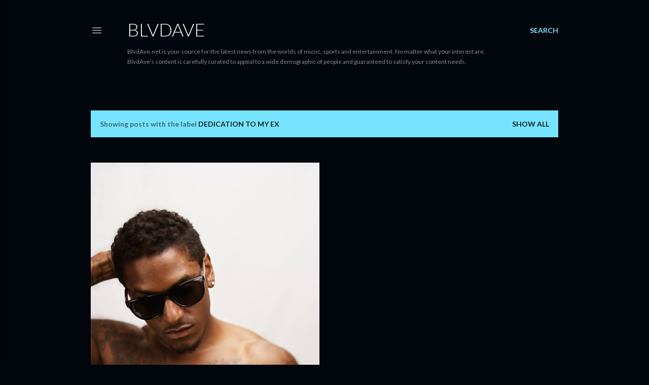

--- FILE ---
content_type: text/html; charset=UTF-8
request_url: https://www.blvdave.net/search/label/Dedication%20to%20My%20Ex
body_size: 56570
content:
<!DOCTYPE html>
<html dir='ltr' lang='en'>
<head>
<meta content='width=device-width, initial-scale=1' name='viewport'/>
<title>BLVDAVE</title>
<meta content='text/html; charset=UTF-8' http-equiv='Content-Type'/>
<!-- Chrome, Firefox OS and Opera -->
<meta content='#01050c' name='theme-color'/>
<!-- Windows Phone -->
<meta content='#01050c' name='msapplication-navbutton-color'/>
<meta content='blogger' name='generator'/>
<link href='https://www.blvdave.net/favicon.ico' rel='icon' type='image/x-icon'/>
<link href='https://www.blvdave.net/search/label/Dedication%20to%20My%20Ex' rel='canonical'/>
<link rel="alternate" type="application/atom+xml" title="BLVDAVE - Atom" href="https://www.blvdave.net/feeds/posts/default" />
<link rel="alternate" type="application/rss+xml" title="BLVDAVE - RSS" href="https://www.blvdave.net/feeds/posts/default?alt=rss" />
<link rel="service.post" type="application/atom+xml" title="BLVDAVE - Atom" href="https://www.blogger.com/feeds/1815589392078571514/posts/default" />
<link rel="me" href="https://www.blogger.com/profile/07793052099272652676" />
<!--Can't find substitution for tag [blog.ieCssRetrofitLinks]-->
<meta content='https://www.blvdave.net/search/label/Dedication%20to%20My%20Ex' property='og:url'/>
<meta content='BLVDAVE' property='og:title'/>
<meta content='BlvdAve.net is your source for the latest news from the worlds of music, sports and entertainment. No matter what your interest are, BlvdAve’s content is carefully curated to appeal to a wide demographic of people and guaranteed to satisfy your content needs.' property='og:description'/>
<meta content='https://blogger.googleusercontent.com/img/b/R29vZ2xl/AVvXsEiTZynwffCQVgopvq2Abjp6Rmy_HH9IrBibnbn8dUyHtlm266IYy3OOFWYc9suaGnU3JFqUT9jfE3vaLSM9H6fj2MRTkCCnD5lNO-PbY6W7BGWR2YH2LsaD6bTQTzUoNsw-gY9bNjDjP_k/w1200-h630-p-k-no-nu/LLOYD.jpg' property='og:image'/>
<style type='text/css'>@font-face{font-family:'Lato';font-style:normal;font-weight:300;font-display:swap;src:url(//fonts.gstatic.com/s/lato/v25/S6u9w4BMUTPHh7USSwaPGQ3q5d0N7w.woff2)format('woff2');unicode-range:U+0100-02BA,U+02BD-02C5,U+02C7-02CC,U+02CE-02D7,U+02DD-02FF,U+0304,U+0308,U+0329,U+1D00-1DBF,U+1E00-1E9F,U+1EF2-1EFF,U+2020,U+20A0-20AB,U+20AD-20C0,U+2113,U+2C60-2C7F,U+A720-A7FF;}@font-face{font-family:'Lato';font-style:normal;font-weight:300;font-display:swap;src:url(//fonts.gstatic.com/s/lato/v25/S6u9w4BMUTPHh7USSwiPGQ3q5d0.woff2)format('woff2');unicode-range:U+0000-00FF,U+0131,U+0152-0153,U+02BB-02BC,U+02C6,U+02DA,U+02DC,U+0304,U+0308,U+0329,U+2000-206F,U+20AC,U+2122,U+2191,U+2193,U+2212,U+2215,U+FEFF,U+FFFD;}@font-face{font-family:'Lato';font-style:normal;font-weight:400;font-display:swap;src:url(//fonts.gstatic.com/s/lato/v25/S6uyw4BMUTPHjxAwXiWtFCfQ7A.woff2)format('woff2');unicode-range:U+0100-02BA,U+02BD-02C5,U+02C7-02CC,U+02CE-02D7,U+02DD-02FF,U+0304,U+0308,U+0329,U+1D00-1DBF,U+1E00-1E9F,U+1EF2-1EFF,U+2020,U+20A0-20AB,U+20AD-20C0,U+2113,U+2C60-2C7F,U+A720-A7FF;}@font-face{font-family:'Lato';font-style:normal;font-weight:400;font-display:swap;src:url(//fonts.gstatic.com/s/lato/v25/S6uyw4BMUTPHjx4wXiWtFCc.woff2)format('woff2');unicode-range:U+0000-00FF,U+0131,U+0152-0153,U+02BB-02BC,U+02C6,U+02DA,U+02DC,U+0304,U+0308,U+0329,U+2000-206F,U+20AC,U+2122,U+2191,U+2193,U+2212,U+2215,U+FEFF,U+FFFD;}@font-face{font-family:'Lato';font-style:normal;font-weight:700;font-display:swap;src:url(//fonts.gstatic.com/s/lato/v25/S6u9w4BMUTPHh6UVSwaPGQ3q5d0N7w.woff2)format('woff2');unicode-range:U+0100-02BA,U+02BD-02C5,U+02C7-02CC,U+02CE-02D7,U+02DD-02FF,U+0304,U+0308,U+0329,U+1D00-1DBF,U+1E00-1E9F,U+1EF2-1EFF,U+2020,U+20A0-20AB,U+20AD-20C0,U+2113,U+2C60-2C7F,U+A720-A7FF;}@font-face{font-family:'Lato';font-style:normal;font-weight:700;font-display:swap;src:url(//fonts.gstatic.com/s/lato/v25/S6u9w4BMUTPHh6UVSwiPGQ3q5d0.woff2)format('woff2');unicode-range:U+0000-00FF,U+0131,U+0152-0153,U+02BB-02BC,U+02C6,U+02DA,U+02DC,U+0304,U+0308,U+0329,U+2000-206F,U+20AC,U+2122,U+2191,U+2193,U+2212,U+2215,U+FEFF,U+FFFD;}</style>
<style id='page-skin-1' type='text/css'><!--
/*! normalize.css v3.0.1 | MIT License | git.io/normalize */html{font-family:sans-serif;-ms-text-size-adjust:100%;-webkit-text-size-adjust:100%}body{margin:0}article,aside,details,figcaption,figure,footer,header,hgroup,main,nav,section,summary{display:block}audio,canvas,progress,video{display:inline-block;vertical-align:baseline}audio:not([controls]){display:none;height:0}[hidden],template{display:none}a{background:transparent}a:active,a:hover{outline:0}abbr[title]{border-bottom:1px dotted}b,strong{font-weight:bold}dfn{font-style:italic}h1{font-size:2em;margin:.67em 0}mark{background:#ff0;color:#000}small{font-size:80%}sub,sup{font-size:75%;line-height:0;position:relative;vertical-align:baseline}sup{top:-0.5em}sub{bottom:-0.25em}img{border:0}svg:not(:root){overflow:hidden}figure{margin:1em 40px}hr{-moz-box-sizing:content-box;box-sizing:content-box;height:0}pre{overflow:auto}code,kbd,pre,samp{font-family:monospace,monospace;font-size:1em}button,input,optgroup,select,textarea{color:inherit;font:inherit;margin:0}button{overflow:visible}button,select{text-transform:none}button,html input[type="button"],input[type="reset"],input[type="submit"]{-webkit-appearance:button;cursor:pointer}button[disabled],html input[disabled]{cursor:default}button::-moz-focus-inner,input::-moz-focus-inner{border:0;padding:0}input{line-height:normal}input[type="checkbox"],input[type="radio"]{box-sizing:border-box;padding:0}input[type="number"]::-webkit-inner-spin-button,input[type="number"]::-webkit-outer-spin-button{height:auto}input[type="search"]{-webkit-appearance:textfield;-moz-box-sizing:content-box;-webkit-box-sizing:content-box;box-sizing:content-box}input[type="search"]::-webkit-search-cancel-button,input[type="search"]::-webkit-search-decoration{-webkit-appearance:none}fieldset{border:1px solid #c0c0c0;margin:0 2px;padding:.35em .625em .75em}legend{border:0;padding:0}textarea{overflow:auto}optgroup{font-weight:bold}table{border-collapse:collapse;border-spacing:0}td,th{padding:0}
/*!************************************************
* Blogger Template Style
* Name: Soho
**************************************************/
body{
overflow-wrap:break-word;
word-break:break-word;
word-wrap:break-word
}
.hidden{
display:none
}
.invisible{
visibility:hidden
}
.container::after,.float-container::after{
clear:both;
content:"";
display:table
}
.clearboth{
clear:both
}
#comments .comment .comment-actions,.subscribe-popup .FollowByEmail .follow-by-email-submit{
background:0 0;
border:0;
box-shadow:none;
color:#77e4ff;
cursor:pointer;
font-size:14px;
font-weight:700;
outline:0;
text-decoration:none;
text-transform:uppercase;
width:auto
}
.dim-overlay{
background-color:rgba(0,0,0,.54);
height:100vh;
left:0;
position:fixed;
top:0;
width:100%
}
#sharing-dim-overlay{
background-color:transparent
}
input::-ms-clear{
display:none
}
.blogger-logo,.svg-icon-24.blogger-logo{
fill:#ff9800;
opacity:1
}
.loading-spinner-large{
-webkit-animation:mspin-rotate 1.568s infinite linear;
animation:mspin-rotate 1.568s infinite linear;
height:48px;
overflow:hidden;
position:absolute;
width:48px;
z-index:200
}
.loading-spinner-large>div{
-webkit-animation:mspin-revrot 5332ms infinite steps(4);
animation:mspin-revrot 5332ms infinite steps(4)
}
.loading-spinner-large>div>div{
-webkit-animation:mspin-singlecolor-large-film 1333ms infinite steps(81);
animation:mspin-singlecolor-large-film 1333ms infinite steps(81);
background-size:100%;
height:48px;
width:3888px
}
.mspin-black-large>div>div,.mspin-grey_54-large>div>div{
background-image:url(https://www.blogblog.com/indie/mspin_black_large.svg)
}
.mspin-white-large>div>div{
background-image:url(https://www.blogblog.com/indie/mspin_white_large.svg)
}
.mspin-grey_54-large{
opacity:.54
}
@-webkit-keyframes mspin-singlecolor-large-film{
from{
-webkit-transform:translateX(0);
transform:translateX(0)
}
to{
-webkit-transform:translateX(-3888px);
transform:translateX(-3888px)
}
}
@keyframes mspin-singlecolor-large-film{
from{
-webkit-transform:translateX(0);
transform:translateX(0)
}
to{
-webkit-transform:translateX(-3888px);
transform:translateX(-3888px)
}
}
@-webkit-keyframes mspin-rotate{
from{
-webkit-transform:rotate(0);
transform:rotate(0)
}
to{
-webkit-transform:rotate(360deg);
transform:rotate(360deg)
}
}
@keyframes mspin-rotate{
from{
-webkit-transform:rotate(0);
transform:rotate(0)
}
to{
-webkit-transform:rotate(360deg);
transform:rotate(360deg)
}
}
@-webkit-keyframes mspin-revrot{
from{
-webkit-transform:rotate(0);
transform:rotate(0)
}
to{
-webkit-transform:rotate(-360deg);
transform:rotate(-360deg)
}
}
@keyframes mspin-revrot{
from{
-webkit-transform:rotate(0);
transform:rotate(0)
}
to{
-webkit-transform:rotate(-360deg);
transform:rotate(-360deg)
}
}
.skip-navigation{
background-color:#fff;
box-sizing:border-box;
color:#000;
display:block;
height:0;
left:0;
line-height:50px;
overflow:hidden;
padding-top:0;
position:fixed;
text-align:center;
top:0;
-webkit-transition:box-shadow .3s,height .3s,padding-top .3s;
transition:box-shadow .3s,height .3s,padding-top .3s;
width:100%;
z-index:900
}
.skip-navigation:focus{
box-shadow:0 4px 5px 0 rgba(0,0,0,.14),0 1px 10px 0 rgba(0,0,0,.12),0 2px 4px -1px rgba(0,0,0,.2);
height:50px
}
#main{
outline:0
}
.main-heading{
position:absolute;
clip:rect(1px,1px,1px,1px);
padding:0;
border:0;
height:1px;
width:1px;
overflow:hidden
}
.Attribution{
margin-top:1em;
text-align:center
}
.Attribution .blogger img,.Attribution .blogger svg{
vertical-align:bottom
}
.Attribution .blogger img{
margin-right:.5em
}
.Attribution div{
line-height:24px;
margin-top:.5em
}
.Attribution .copyright,.Attribution .image-attribution{
font-size:.7em;
margin-top:1.5em
}
.BLOG_mobile_video_class{
display:none
}
.bg-photo{
background-attachment:scroll!important
}
body .CSS_LIGHTBOX{
z-index:900
}
.extendable .show-less,.extendable .show-more{
border-color:#77e4ff;
color:#77e4ff;
margin-top:8px
}
.extendable .show-less.hidden,.extendable .show-more.hidden{
display:none
}
.inline-ad{
display:none;
max-width:100%;
overflow:hidden
}
.adsbygoogle{
display:block
}
#cookieChoiceInfo{
bottom:0;
top:auto
}
iframe.b-hbp-video{
border:0
}
.post-body img{
max-width:100%
}
.post-body iframe{
max-width:100%
}
.post-body a[imageanchor="1"]{
display:inline-block
}
.byline{
margin-right:1em
}
.byline:last-child{
margin-right:0
}
.link-copied-dialog{
max-width:520px;
outline:0
}
.link-copied-dialog .modal-dialog-buttons{
margin-top:8px
}
.link-copied-dialog .goog-buttonset-default{
background:0 0;
border:0
}
.link-copied-dialog .goog-buttonset-default:focus{
outline:0
}
.paging-control-container{
margin-bottom:16px
}
.paging-control-container .paging-control{
display:inline-block
}
.paging-control-container .comment-range-text::after,.paging-control-container .paging-control{
color:#77e4ff
}
.paging-control-container .comment-range-text,.paging-control-container .paging-control{
margin-right:8px
}
.paging-control-container .comment-range-text::after,.paging-control-container .paging-control::after{
content:"\b7";
cursor:default;
padding-left:8px;
pointer-events:none
}
.paging-control-container .comment-range-text:last-child::after,.paging-control-container .paging-control:last-child::after{
content:none
}
.byline.reactions iframe{
height:20px
}
.b-notification{
color:#000;
background-color:#fff;
border-bottom:solid 1px #000;
box-sizing:border-box;
padding:16px 32px;
text-align:center
}
.b-notification.visible{
-webkit-transition:margin-top .3s cubic-bezier(.4,0,.2,1);
transition:margin-top .3s cubic-bezier(.4,0,.2,1)
}
.b-notification.invisible{
position:absolute
}
.b-notification-close{
position:absolute;
right:8px;
top:8px
}
.no-posts-message{
line-height:40px;
text-align:center
}
@media screen and (max-width:1162px){
body.item-view .post-body a[imageanchor="1"][style*="float: left;"],body.item-view .post-body a[imageanchor="1"][style*="float: right;"]{
float:none!important;
clear:none!important
}
body.item-view .post-body a[imageanchor="1"] img{
display:block;
height:auto;
margin:0 auto
}
body.item-view .post-body>.separator:first-child>a[imageanchor="1"]:first-child{
margin-top:20px
}
.post-body a[imageanchor]{
display:block
}
body.item-view .post-body a[imageanchor="1"]{
margin-left:0!important;
margin-right:0!important
}
body.item-view .post-body a[imageanchor="1"]+a[imageanchor="1"]{
margin-top:16px
}
}
.item-control{
display:none
}
#comments{
border-top:1px dashed rgba(0,0,0,.54);
margin-top:20px;
padding:20px
}
#comments .comment-thread ol{
margin:0;
padding-left:0;
padding-left:0
}
#comments .comment .comment-replybox-single,#comments .comment-thread .comment-replies{
margin-left:60px
}
#comments .comment-thread .thread-count{
display:none
}
#comments .comment{
list-style-type:none;
padding:0 0 30px;
position:relative
}
#comments .comment .comment{
padding-bottom:8px
}
.comment .avatar-image-container{
position:absolute
}
.comment .avatar-image-container img{
border-radius:50%
}
.avatar-image-container svg,.comment .avatar-image-container .avatar-icon{
border-radius:50%;
border:solid 1px #ffffff;
box-sizing:border-box;
fill:#ffffff;
height:35px;
margin:0;
padding:7px;
width:35px
}
.comment .comment-block{
margin-top:10px;
margin-left:60px;
padding-bottom:0
}
#comments .comment-author-header-wrapper{
margin-left:40px
}
#comments .comment .thread-expanded .comment-block{
padding-bottom:20px
}
#comments .comment .comment-header .user,#comments .comment .comment-header .user a{
color:#ffffff;
font-style:normal;
font-weight:700
}
#comments .comment .comment-actions{
bottom:0;
margin-bottom:15px;
position:absolute
}
#comments .comment .comment-actions>*{
margin-right:8px
}
#comments .comment .comment-header .datetime{
bottom:0;
color:rgba(255, 255, 255, 0.54);
display:inline-block;
font-size:13px;
font-style:italic;
margin-left:8px
}
#comments .comment .comment-footer .comment-timestamp a,#comments .comment .comment-header .datetime a{
color:rgba(255, 255, 255, 0.54)
}
#comments .comment .comment-content,.comment .comment-body{
margin-top:12px;
word-break:break-word
}
.comment-body{
margin-bottom:12px
}
#comments.embed[data-num-comments="0"]{
border:0;
margin-top:0;
padding-top:0
}
#comments.embed[data-num-comments="0"] #comment-post-message,#comments.embed[data-num-comments="0"] div.comment-form>p,#comments.embed[data-num-comments="0"] p.comment-footer{
display:none
}
#comment-editor-src{
display:none
}
.comments .comments-content .loadmore.loaded{
max-height:0;
opacity:0;
overflow:hidden
}
.extendable .remaining-items{
height:0;
overflow:hidden;
-webkit-transition:height .3s cubic-bezier(.4,0,.2,1);
transition:height .3s cubic-bezier(.4,0,.2,1)
}
.extendable .remaining-items.expanded{
height:auto
}
.svg-icon-24,.svg-icon-24-button{
cursor:pointer;
height:24px;
width:24px;
min-width:24px
}
.touch-icon{
margin:-12px;
padding:12px
}
.touch-icon:active,.touch-icon:focus{
background-color:rgba(153,153,153,.4);
border-radius:50%
}
svg:not(:root).touch-icon{
overflow:visible
}
html[dir=rtl] .rtl-reversible-icon{
-webkit-transform:scaleX(-1);
-ms-transform:scaleX(-1);
transform:scaleX(-1)
}
.svg-icon-24-button,.touch-icon-button{
background:0 0;
border:0;
margin:0;
outline:0;
padding:0
}
.touch-icon-button .touch-icon:active,.touch-icon-button .touch-icon:focus{
background-color:transparent
}
.touch-icon-button:active .touch-icon,.touch-icon-button:focus .touch-icon{
background-color:rgba(153,153,153,.4);
border-radius:50%
}
.Profile .default-avatar-wrapper .avatar-icon{
border-radius:50%;
border:solid 1px #ffffff;
box-sizing:border-box;
fill:#ffffff;
margin:0
}
.Profile .individual .default-avatar-wrapper .avatar-icon{
padding:25px
}
.Profile .individual .avatar-icon,.Profile .individual .profile-img{
height:120px;
width:120px
}
.Profile .team .default-avatar-wrapper .avatar-icon{
padding:8px
}
.Profile .team .avatar-icon,.Profile .team .default-avatar-wrapper,.Profile .team .profile-img{
height:40px;
width:40px
}
.snippet-container{
margin:0;
position:relative;
overflow:hidden
}
.snippet-fade{
bottom:0;
box-sizing:border-box;
position:absolute;
width:96px
}
.snippet-fade{
right:0
}
.snippet-fade:after{
content:"\2026"
}
.snippet-fade:after{
float:right
}
.centered-top-container.sticky{
left:0;
position:fixed;
right:0;
top:0;
width:auto;
z-index:50;
-webkit-transition-property:opacity,-webkit-transform;
transition-property:opacity,-webkit-transform;
transition-property:transform,opacity;
transition-property:transform,opacity,-webkit-transform;
-webkit-transition-duration:.2s;
transition-duration:.2s;
-webkit-transition-timing-function:cubic-bezier(.4,0,.2,1);
transition-timing-function:cubic-bezier(.4,0,.2,1)
}
.centered-top-placeholder{
display:none
}
.collapsed-header .centered-top-placeholder{
display:block
}
.centered-top-container .Header .replaced h1,.centered-top-placeholder .Header .replaced h1{
display:none
}
.centered-top-container.sticky .Header .replaced h1{
display:block
}
.centered-top-container.sticky .Header .header-widget{
background:0 0
}
.centered-top-container.sticky .Header .header-image-wrapper{
display:none
}
.centered-top-container img,.centered-top-placeholder img{
max-width:100%
}
.collapsible{
-webkit-transition:height .3s cubic-bezier(.4,0,.2,1);
transition:height .3s cubic-bezier(.4,0,.2,1)
}
.collapsible,.collapsible>summary{
display:block;
overflow:hidden
}
.collapsible>:not(summary){
display:none
}
.collapsible[open]>:not(summary){
display:block
}
.collapsible:focus,.collapsible>summary:focus{
outline:0
}
.collapsible>summary{
cursor:pointer;
display:block;
padding:0
}
.collapsible:focus>summary,.collapsible>summary:focus{
background-color:transparent
}
.collapsible>summary::-webkit-details-marker{
display:none
}
.collapsible-title{
-webkit-box-align:center;
-webkit-align-items:center;
-ms-flex-align:center;
align-items:center;
display:-webkit-box;
display:-webkit-flex;
display:-ms-flexbox;
display:flex
}
.collapsible-title .title{
-webkit-box-flex:1;
-webkit-flex:1 1 auto;
-ms-flex:1 1 auto;
flex:1 1 auto;
-webkit-box-ordinal-group:1;
-webkit-order:0;
-ms-flex-order:0;
order:0;
overflow:hidden;
text-overflow:ellipsis;
white-space:nowrap
}
.collapsible-title .chevron-down,.collapsible[open] .collapsible-title .chevron-up{
display:block
}
.collapsible-title .chevron-up,.collapsible[open] .collapsible-title .chevron-down{
display:none
}
.flat-button{
cursor:pointer;
display:inline-block;
font-weight:700;
text-transform:uppercase;
border-radius:2px;
padding:8px;
margin:-8px
}
.flat-icon-button{
background:0 0;
border:0;
margin:0;
outline:0;
padding:0;
margin:-12px;
padding:12px;
cursor:pointer;
box-sizing:content-box;
display:inline-block;
line-height:0
}
.flat-icon-button,.flat-icon-button .splash-wrapper{
border-radius:50%
}
.flat-icon-button .splash.animate{
-webkit-animation-duration:.3s;
animation-duration:.3s
}
.overflowable-container{
max-height:28px;
overflow:hidden;
position:relative
}
.overflow-button{
cursor:pointer
}
#overflowable-dim-overlay{
background:0 0
}
.overflow-popup{
box-shadow:0 2px 2px 0 rgba(0,0,0,.14),0 3px 1px -2px rgba(0,0,0,.2),0 1px 5px 0 rgba(0,0,0,.12);
background-color:#01050c;
left:0;
max-width:calc(100% - 32px);
position:absolute;
top:0;
visibility:hidden;
z-index:101
}
.overflow-popup ul{
list-style:none
}
.overflow-popup .tabs li,.overflow-popup li{
display:block;
height:auto
}
.overflow-popup .tabs li{
padding-left:0;
padding-right:0
}
.overflow-button.hidden,.overflow-popup .tabs li.hidden,.overflow-popup li.hidden{
display:none
}
.search{
display:-webkit-box;
display:-webkit-flex;
display:-ms-flexbox;
display:flex;
line-height:24px;
width:24px
}
.search.focused{
width:100%
}
.search.focused .section{
width:100%
}
.search form{
z-index:101
}
.search h3{
display:none
}
.search form{
display:-webkit-box;
display:-webkit-flex;
display:-ms-flexbox;
display:flex;
-webkit-box-flex:1;
-webkit-flex:1 0 0;
-ms-flex:1 0 0px;
flex:1 0 0;
border-bottom:solid 1px transparent;
padding-bottom:8px
}
.search form>*{
display:none
}
.search.focused form>*{
display:block
}
.search .search-input label{
display:none
}
.centered-top-placeholder.cloned .search form{
z-index:30
}
.search.focused form{
border-color:rgba(255, 255, 255, 0.54);
position:relative;
width:auto
}
.collapsed-header .centered-top-container .search.focused form{
border-bottom-color:transparent
}
.search-expand{
-webkit-box-flex:0;
-webkit-flex:0 0 auto;
-ms-flex:0 0 auto;
flex:0 0 auto
}
.search-expand-text{
display:none
}
.search-close{
display:inline;
vertical-align:middle
}
.search-input{
-webkit-box-flex:1;
-webkit-flex:1 0 1px;
-ms-flex:1 0 1px;
flex:1 0 1px
}
.search-input input{
background:0 0;
border:0;
box-sizing:border-box;
color:rgba(255, 255, 255, 0.54);
display:inline-block;
outline:0;
width:calc(100% - 48px)
}
.search-input input.no-cursor{
color:transparent;
text-shadow:0 0 0 rgba(255, 255, 255, 0.54)
}
.collapsed-header .centered-top-container .search-action,.collapsed-header .centered-top-container .search-input input{
color:rgba(255, 255, 255, 0.54)
}
.collapsed-header .centered-top-container .search-input input.no-cursor{
color:transparent;
text-shadow:0 0 0 rgba(255, 255, 255, 0.54)
}
.collapsed-header .centered-top-container .search-input input.no-cursor:focus,.search-input input.no-cursor:focus{
outline:0
}
.search-focused>*{
visibility:hidden
}
.search-focused .search,.search-focused .search-icon{
visibility:visible
}
.search.focused .search-action{
display:block
}
.search.focused .search-action:disabled{
opacity:.3
}
.widget.Sharing .sharing-button{
display:none
}
.widget.Sharing .sharing-buttons li{
padding:0
}
.widget.Sharing .sharing-buttons li span{
display:none
}
.post-share-buttons{
position:relative
}
.centered-bottom .share-buttons .svg-icon-24,.share-buttons .svg-icon-24{
fill:#ffffff
}
.sharing-open.touch-icon-button:active .touch-icon,.sharing-open.touch-icon-button:focus .touch-icon{
background-color:transparent
}
.share-buttons{
background-color:#01050c;
border-radius:2px;
box-shadow:0 2px 2px 0 rgba(0,0,0,.14),0 3px 1px -2px rgba(0,0,0,.2),0 1px 5px 0 rgba(0,0,0,.12);
color:#ffffff;
list-style:none;
margin:0;
padding:8px 0;
position:absolute;
top:-11px;
min-width:200px;
z-index:101
}
.share-buttons.hidden{
display:none
}
.sharing-button{
background:0 0;
border:0;
margin:0;
outline:0;
padding:0;
cursor:pointer
}
.share-buttons li{
margin:0;
height:48px
}
.share-buttons li:last-child{
margin-bottom:0
}
.share-buttons li .sharing-platform-button{
box-sizing:border-box;
cursor:pointer;
display:block;
height:100%;
margin-bottom:0;
padding:0 16px;
position:relative;
width:100%
}
.share-buttons li .sharing-platform-button:focus,.share-buttons li .sharing-platform-button:hover{
background-color:rgba(128,128,128,.1);
outline:0
}
.share-buttons li svg[class*=" sharing-"],.share-buttons li svg[class^=sharing-]{
position:absolute;
top:10px
}
.share-buttons li span.sharing-platform-button{
position:relative;
top:0
}
.share-buttons li .platform-sharing-text{
display:block;
font-size:16px;
line-height:48px;
white-space:nowrap
}
.share-buttons li .platform-sharing-text{
margin-left:56px
}
.sidebar-container{
background-color:#f7f7f7;
max-width:284px;
overflow-y:auto;
-webkit-transition-property:-webkit-transform;
transition-property:-webkit-transform;
transition-property:transform;
transition-property:transform,-webkit-transform;
-webkit-transition-duration:.3s;
transition-duration:.3s;
-webkit-transition-timing-function:cubic-bezier(0,0,.2,1);
transition-timing-function:cubic-bezier(0,0,.2,1);
width:284px;
z-index:101;
-webkit-overflow-scrolling:touch
}
.sidebar-container .navigation{
line-height:0;
padding:16px
}
.sidebar-container .sidebar-back{
cursor:pointer
}
.sidebar-container .widget{
background:0 0;
margin:0 16px;
padding:16px 0
}
.sidebar-container .widget .title{
color:rgba(255, 255, 255, 0.54);
margin:0
}
.sidebar-container .widget ul{
list-style:none;
margin:0;
padding:0
}
.sidebar-container .widget ul ul{
margin-left:1em
}
.sidebar-container .widget li{
font-size:16px;
line-height:normal
}
.sidebar-container .widget+.widget{
border-top:1px dashed rgba(255, 255, 255, 0.54)
}
.BlogArchive li{
margin:16px 0
}
.BlogArchive li:last-child{
margin-bottom:0
}
.Label li a{
display:inline-block
}
.BlogArchive .post-count,.Label .label-count{
float:right;
margin-left:.25em
}
.BlogArchive .post-count::before,.Label .label-count::before{
content:"("
}
.BlogArchive .post-count::after,.Label .label-count::after{
content:")"
}
.widget.Translate .skiptranslate>div{
display:block!important
}
.widget.Profile .profile-link{
display:-webkit-box;
display:-webkit-flex;
display:-ms-flexbox;
display:flex
}
.widget.Profile .team-member .default-avatar-wrapper,.widget.Profile .team-member .profile-img{
-webkit-box-flex:0;
-webkit-flex:0 0 auto;
-ms-flex:0 0 auto;
flex:0 0 auto;
margin-right:1em
}
.widget.Profile .individual .profile-link{
-webkit-box-orient:vertical;
-webkit-box-direction:normal;
-webkit-flex-direction:column;
-ms-flex-direction:column;
flex-direction:column
}
.widget.Profile .team .profile-link .profile-name{
-webkit-align-self:center;
-ms-flex-item-align:center;
align-self:center;
display:block;
-webkit-box-flex:1;
-webkit-flex:1 1 auto;
-ms-flex:1 1 auto;
flex:1 1 auto
}
.dim-overlay{
background-color:rgba(0,0,0,.54);
z-index:100
}
body.sidebar-visible{
overflow-y:hidden
}
@media screen and (max-width:1439px){
.sidebar-container{
bottom:0;
position:fixed;
top:0;
left:0;
right:auto
}
.sidebar-container.sidebar-invisible{
-webkit-transition-timing-function:cubic-bezier(.4,0,.6,1);
transition-timing-function:cubic-bezier(.4,0,.6,1)
}
html[dir=ltr] .sidebar-container.sidebar-invisible{
-webkit-transform:translateX(-284px);
-ms-transform:translateX(-284px);
transform:translateX(-284px)
}
html[dir=rtl] .sidebar-container.sidebar-invisible{
-webkit-transform:translateX(284px);
-ms-transform:translateX(284px);
transform:translateX(284px)
}
}
@media screen and (min-width:1440px){
.sidebar-container{
position:absolute;
top:0;
left:0;
right:auto
}
.sidebar-container .navigation{
display:none
}
}
.dialog{
box-shadow:0 2px 2px 0 rgba(0,0,0,.14),0 3px 1px -2px rgba(0,0,0,.2),0 1px 5px 0 rgba(0,0,0,.12);
background:#01050c;
box-sizing:border-box;
color:#ffffff;
padding:30px;
position:fixed;
text-align:center;
width:calc(100% - 24px);
z-index:101
}
.dialog input[type=email],.dialog input[type=text]{
background-color:transparent;
border:0;
border-bottom:solid 1px rgba(255,255,255,.12);
color:#ffffff;
display:block;
font-family:Lato, sans-serif;
font-size:16px;
line-height:24px;
margin:auto;
padding-bottom:7px;
outline:0;
text-align:center;
width:100%
}
.dialog input[type=email]::-webkit-input-placeholder,.dialog input[type=text]::-webkit-input-placeholder{
color:#ffffff
}
.dialog input[type=email]::-moz-placeholder,.dialog input[type=text]::-moz-placeholder{
color:#ffffff
}
.dialog input[type=email]:-ms-input-placeholder,.dialog input[type=text]:-ms-input-placeholder{
color:#ffffff
}
.dialog input[type=email]::-ms-input-placeholder,.dialog input[type=text]::-ms-input-placeholder{
color:#ffffff
}
.dialog input[type=email]::placeholder,.dialog input[type=text]::placeholder{
color:#ffffff
}
.dialog input[type=email]:focus,.dialog input[type=text]:focus{
border-bottom:solid 2px #77e4ff;
padding-bottom:6px
}
.dialog input.no-cursor{
color:transparent;
text-shadow:0 0 0 #ffffff
}
.dialog input.no-cursor:focus{
outline:0
}
.dialog input.no-cursor:focus{
outline:0
}
.dialog input[type=submit]{
font-family:Lato, sans-serif
}
.dialog .goog-buttonset-default{
color:#77e4ff
}
.subscribe-popup{
max-width:364px
}
.subscribe-popup h3{
color:#ffffff;
font-size:1.8em;
margin-top:0
}
.subscribe-popup .FollowByEmail h3{
display:none
}
.subscribe-popup .FollowByEmail .follow-by-email-submit{
color:#77e4ff;
display:inline-block;
margin:0 auto;
margin-top:24px;
width:auto;
white-space:normal
}
.subscribe-popup .FollowByEmail .follow-by-email-submit:disabled{
cursor:default;
opacity:.3
}
@media (max-width:800px){
.blog-name div.widget.Subscribe{
margin-bottom:16px
}
body.item-view .blog-name div.widget.Subscribe{
margin:8px auto 16px auto;
width:100%
}
}
body#layout .bg-photo,body#layout .bg-photo-overlay{
display:none
}
body#layout .page_body{
padding:0;
position:relative;
top:0
}
body#layout .page{
display:inline-block;
left:inherit;
position:relative;
vertical-align:top;
width:540px
}
body#layout .centered{
max-width:954px
}
body#layout .navigation{
display:none
}
body#layout .sidebar-container{
display:inline-block;
width:40%
}
body#layout .hamburger-menu,body#layout .search{
display:none
}
body{
background-color:#01050c;
color:#ffffff;
font:normal 400 20px Lato, sans-serif;
height:100%;
margin:0;
min-height:100vh
}
h1,h2,h3,h4,h5,h6{
font-weight:400
}
a{
color:#77e4ff;
text-decoration:none
}
.dim-overlay{
z-index:100
}
body.sidebar-visible .page_body{
overflow-y:scroll
}
.widget .title{
color:rgba(255, 255, 255, 0.54);
font:normal 700 12px Lato, sans-serif
}
.extendable .show-less,.extendable .show-more{
color:#77e4ff;
font:normal 700 12px Lato, sans-serif;
margin:12px -8px 0 -8px;
text-transform:uppercase
}
.footer .widget,.main .widget{
margin:50px 0
}
.main .widget .title{
text-transform:uppercase
}
.inline-ad{
display:block;
margin-top:50px
}
.adsbygoogle{
text-align:center
}
.page_body{
display:-webkit-box;
display:-webkit-flex;
display:-ms-flexbox;
display:flex;
-webkit-box-orient:vertical;
-webkit-box-direction:normal;
-webkit-flex-direction:column;
-ms-flex-direction:column;
flex-direction:column;
min-height:100vh;
position:relative;
z-index:20
}
.page_body>*{
-webkit-box-flex:0;
-webkit-flex:0 0 auto;
-ms-flex:0 0 auto;
flex:0 0 auto
}
.page_body>#footer{
margin-top:auto
}
.centered-bottom,.centered-top{
margin:0 32px;
max-width:100%
}
.centered-top{
padding-bottom:12px;
padding-top:12px
}
.sticky .centered-top{
padding-bottom:0;
padding-top:0
}
.centered-top-container,.centered-top-placeholder{
background:#01050c
}
.centered-top{
display:-webkit-box;
display:-webkit-flex;
display:-ms-flexbox;
display:flex;
-webkit-flex-wrap:wrap;
-ms-flex-wrap:wrap;
flex-wrap:wrap;
-webkit-box-pack:justify;
-webkit-justify-content:space-between;
-ms-flex-pack:justify;
justify-content:space-between;
position:relative
}
.sticky .centered-top{
-webkit-flex-wrap:nowrap;
-ms-flex-wrap:nowrap;
flex-wrap:nowrap
}
.centered-top-container .svg-icon-24,.centered-top-placeholder .svg-icon-24{
fill:rgba(255, 255, 255, 0.54)
}
.back-button-container,.hamburger-menu-container{
-webkit-box-flex:0;
-webkit-flex:0 0 auto;
-ms-flex:0 0 auto;
flex:0 0 auto;
height:48px;
-webkit-box-ordinal-group:2;
-webkit-order:1;
-ms-flex-order:1;
order:1
}
.sticky .back-button-container,.sticky .hamburger-menu-container{
-webkit-box-ordinal-group:2;
-webkit-order:1;
-ms-flex-order:1;
order:1
}
.back-button,.hamburger-menu,.search-expand-icon{
cursor:pointer;
margin-top:0
}
.search{
-webkit-box-align:start;
-webkit-align-items:flex-start;
-ms-flex-align:start;
align-items:flex-start;
-webkit-box-flex:0;
-webkit-flex:0 0 auto;
-ms-flex:0 0 auto;
flex:0 0 auto;
height:48px;
margin-left:24px;
-webkit-box-ordinal-group:4;
-webkit-order:3;
-ms-flex-order:3;
order:3
}
.search,.search.focused{
width:auto
}
.search.focused{
position:static
}
.sticky .search{
display:none;
-webkit-box-ordinal-group:5;
-webkit-order:4;
-ms-flex-order:4;
order:4
}
.search .section{
right:0;
margin-top:12px;
position:absolute;
top:12px;
width:0
}
.sticky .search .section{
top:0
}
.search-expand{
background:0 0;
border:0;
margin:0;
outline:0;
padding:0;
color:#77e4ff;
cursor:pointer;
-webkit-box-flex:0;
-webkit-flex:0 0 auto;
-ms-flex:0 0 auto;
flex:0 0 auto;
font:normal 700 12px Lato, sans-serif;
text-transform:uppercase;
word-break:normal
}
.search.focused .search-expand{
visibility:hidden
}
.search .dim-overlay{
background:0 0
}
.search.focused .section{
max-width:400px
}
.search.focused form{
border-color:rgba(255, 255, 255, 0.54);
height:24px
}
.search.focused .search-input{
display:-webkit-box;
display:-webkit-flex;
display:-ms-flexbox;
display:flex;
-webkit-box-flex:1;
-webkit-flex:1 1 auto;
-ms-flex:1 1 auto;
flex:1 1 auto
}
.search-input input{
-webkit-box-flex:1;
-webkit-flex:1 1 auto;
-ms-flex:1 1 auto;
flex:1 1 auto;
font:normal 700 16px Lato, sans-serif
}
.search input[type=submit]{
display:none
}
.subscribe-section-container{
-webkit-box-flex:1;
-webkit-flex:1 0 auto;
-ms-flex:1 0 auto;
flex:1 0 auto;
margin-left:24px;
-webkit-box-ordinal-group:3;
-webkit-order:2;
-ms-flex-order:2;
order:2;
text-align:right
}
.sticky .subscribe-section-container{
-webkit-box-flex:0;
-webkit-flex:0 0 auto;
-ms-flex:0 0 auto;
flex:0 0 auto;
-webkit-box-ordinal-group:4;
-webkit-order:3;
-ms-flex-order:3;
order:3
}
.subscribe-button{
background:0 0;
border:0;
margin:0;
outline:0;
padding:0;
color:#77e4ff;
cursor:pointer;
display:inline-block;
font:normal 700 12px Lato, sans-serif;
line-height:48px;
margin:0;
text-transform:uppercase;
word-break:normal
}
.subscribe-popup h3{
color:rgba(255, 255, 255, 0.54);
font:normal 700 12px Lato, sans-serif;
margin-bottom:24px;
text-transform:uppercase
}
.subscribe-popup div.widget.FollowByEmail .follow-by-email-address{
color:#ffffff;
font:normal 700 12px Lato, sans-serif
}
.subscribe-popup div.widget.FollowByEmail .follow-by-email-submit{
color:#77e4ff;
font:normal 700 12px Lato, sans-serif;
margin-top:24px;
text-transform:uppercase
}
.blog-name{
-webkit-box-flex:1;
-webkit-flex:1 1 100%;
-ms-flex:1 1 100%;
flex:1 1 100%;
-webkit-box-ordinal-group:5;
-webkit-order:4;
-ms-flex-order:4;
order:4;
overflow:hidden
}
.sticky .blog-name{
-webkit-box-flex:1;
-webkit-flex:1 1 auto;
-ms-flex:1 1 auto;
flex:1 1 auto;
margin:0 12px;
-webkit-box-ordinal-group:3;
-webkit-order:2;
-ms-flex-order:2;
order:2
}
body.search-view .centered-top.search-focused .blog-name{
display:none
}
.widget.Header h1{
font:normal 300 18px Lato, sans-serif;
margin:0;
text-transform:uppercase
}
.widget.Header h1,.widget.Header h1 a{
color:#ffffff
}
.widget.Header p{
color:rgba(255, 255, 255, 0.54);
font:normal 400 12px Lato, sans-serif;
line-height:1.7
}
.sticky .widget.Header h1{
font-size:16px;
line-height:48px;
overflow:hidden;
overflow-wrap:normal;
text-overflow:ellipsis;
white-space:nowrap;
word-wrap:normal
}
.sticky .widget.Header p{
display:none
}
.sticky{
box-shadow:0 1px 3px rgba(0, 0, 0, 0.1)
}
#page_list_top .widget.PageList{
font:normal 700 14px Lato, sans-serif;
line-height:28px
}
#page_list_top .widget.PageList .title{
display:none
}
#page_list_top .widget.PageList .overflowable-contents{
overflow:hidden
}
#page_list_top .widget.PageList .overflowable-contents ul{
list-style:none;
margin:0;
padding:0
}
#page_list_top .widget.PageList .overflow-popup ul{
list-style:none;
margin:0;
padding:0 20px
}
#page_list_top .widget.PageList .overflowable-contents li{
display:inline-block
}
#page_list_top .widget.PageList .overflowable-contents li.hidden{
display:none
}
#page_list_top .widget.PageList .overflowable-contents li:not(:first-child):before{
color:rgba(255, 255, 255, 0.54);
content:"\b7"
}
#page_list_top .widget.PageList .overflow-button a,#page_list_top .widget.PageList .overflow-popup li a,#page_list_top .widget.PageList .overflowable-contents li a{
color:rgba(255, 255, 255, 0.54);
font:normal 700 14px Lato, sans-serif;
line-height:28px;
text-transform:uppercase
}
#page_list_top .widget.PageList .overflow-popup li.selected a,#page_list_top .widget.PageList .overflowable-contents li.selected a{
color:rgba(255, 255, 255, 0.54);
font:normal 700 14px Lato, sans-serif;
line-height:28px
}
#page_list_top .widget.PageList .overflow-button{
display:inline
}
.sticky #page_list_top{
display:none
}
body.homepage-view .hero-image.has-image{
background:#01050c url(https://themes.googleusercontent.com/image?id=wltVPUckfSK9W7r7g9igwymWBEo331nLn9RtDt0jiRzLWLfYn17ncXNLjzi6gMZd0cE2mcKHh5eh) no-repeat scroll top center /* Credit: Matt Vince (http://www.offset.com/photos/223311) */;;
background-attachment:scroll;
background-color:#01050c;
background-size:cover;
height:62.5vw;
max-height:75vh;
min-height:200px;
width:100%
}
.post-filter-message{
background-color:#77e4ff;
color:rgba(0, 0, 0, 0.54);
display:-webkit-box;
display:-webkit-flex;
display:-ms-flexbox;
display:flex;
-webkit-flex-wrap:wrap;
-ms-flex-wrap:wrap;
flex-wrap:wrap;
font:normal 700 12px Lato, sans-serif;
-webkit-box-pack:justify;
-webkit-justify-content:space-between;
-ms-flex-pack:justify;
justify-content:space-between;
margin-top:50px;
padding:18px
}
.post-filter-message .message-container{
-webkit-box-flex:1;
-webkit-flex:1 1 auto;
-ms-flex:1 1 auto;
flex:1 1 auto;
min-width:0
}
.post-filter-message .home-link-container{
-webkit-box-flex:0;
-webkit-flex:0 0 auto;
-ms-flex:0 0 auto;
flex:0 0 auto
}
.post-filter-message .search-label,.post-filter-message .search-query{
color:rgba(0, 0, 0, 0.87);
font:normal 700 12px Lato, sans-serif;
text-transform:uppercase
}
.post-filter-message .home-link,.post-filter-message .home-link a{
color:rgba(0, 0, 0, 0.87);
font:normal 700 12px Lato, sans-serif;
text-transform:uppercase
}
.widget.FeaturedPost .thumb.hero-thumb{
background-position:center;
background-size:cover;
height:360px
}
.widget.FeaturedPost .featured-post-snippet:before{
content:"\2014"
}
.snippet-container,.snippet-fade{
font:normal 400 14px Lato, sans-serif;
line-height:23.8px
}
.snippet-container{
max-height:166.6px;
overflow:hidden
}
.snippet-fade{
background:-webkit-linear-gradient(left,#01050c 0,#01050c 20%,rgba(1, 5, 12, 0) 100%);
background:linear-gradient(to left,#01050c 0,#01050c 20%,rgba(1, 5, 12, 0) 100%);
color:#ffffff
}
.post-sidebar{
display:none
}
.widget.Blog .blog-posts .post-outer-container{
width:100%
}
.no-posts{
text-align:center
}
body.feed-view .widget.Blog .blog-posts .post-outer-container,body.item-view .widget.Blog .blog-posts .post-outer{
margin-bottom:50px
}
.widget.Blog .post.no-featured-image,.widget.PopularPosts .post.no-featured-image{
background-color:#77e4ff;
padding:30px
}
.widget.Blog .post>.post-share-buttons-top{
right:0;
position:absolute;
top:0
}
.widget.Blog .post>.post-share-buttons-bottom{
bottom:0;
right:0;
position:absolute
}
.blog-pager{
text-align:right
}
.blog-pager a{
color:#77e4ff;
font:normal 700 12px Lato, sans-serif;
text-transform:uppercase
}
.blog-pager .blog-pager-newer-link,.blog-pager .home-link{
display:none
}
.post-title{
font:normal 400 20px Lato, sans-serif;
margin:0;
text-transform:uppercase
}
.post-title,.post-title a{
color:#ffffff
}
.post.no-featured-image .post-title,.post.no-featured-image .post-title a{
color:rgba(0, 0, 0, 0.87)
}
body.item-view .post-body-container:before{
content:"\2014"
}
.post-body{
color:#ffffff;
font:normal 400 14px Lato, sans-serif;
line-height:1.7
}
.post-body blockquote{
color:#ffffff;
font:normal 700 16px Lato, sans-serif;
line-height:1.7;
margin-left:0;
margin-right:0
}
.post-body img{
height:auto;
max-width:100%
}
.post-body .tr-caption{
color:#ffffff;
font:normal 400 16px Lato, sans-serif;
line-height:1.7
}
.snippet-thumbnail{
position:relative
}
.snippet-thumbnail .post-header{
background:#01050c;
bottom:0;
margin-bottom:0;
padding-right:15px;
padding-bottom:5px;
padding-top:5px;
position:absolute
}
.snippet-thumbnail img{
width:100%
}
.post-footer,.post-header{
margin:8px 0
}
body.item-view .widget.Blog .post-header{
margin:0 0 16px 0
}
body.item-view .widget.Blog .post-footer{
margin:50px 0 0 0
}
.widget.FeaturedPost .post-footer{
display:-webkit-box;
display:-webkit-flex;
display:-ms-flexbox;
display:flex;
-webkit-flex-wrap:wrap;
-ms-flex-wrap:wrap;
flex-wrap:wrap;
-webkit-box-pack:justify;
-webkit-justify-content:space-between;
-ms-flex-pack:justify;
justify-content:space-between
}
.widget.FeaturedPost .post-footer>*{
-webkit-box-flex:0;
-webkit-flex:0 1 auto;
-ms-flex:0 1 auto;
flex:0 1 auto
}
.widget.FeaturedPost .post-footer,.widget.FeaturedPost .post-footer a,.widget.FeaturedPost .post-footer button{
line-height:1.7
}
.jump-link{
margin:-8px
}
.post-header,.post-header a,.post-header button{
color:rgba(255, 255, 255, 0.54);
font:normal 700 12px Lato, sans-serif
}
.post.no-featured-image .post-header,.post.no-featured-image .post-header a,.post.no-featured-image .post-header button{
color:rgba(0, 0, 0, 0.54)
}
.post-footer,.post-footer a,.post-footer button{
color:#77e4ff;
font:normal 700 12px Lato, sans-serif
}
.post.no-featured-image .post-footer,.post.no-featured-image .post-footer a,.post.no-featured-image .post-footer button{
color:rgba(0, 0, 0, 0.87)
}
body.item-view .post-footer-line{
line-height:2.3
}
.byline{
display:inline-block
}
.byline .flat-button{
text-transform:none
}
.post-header .byline:not(:last-child):after{
content:"\b7"
}
.post-header .byline:not(:last-child){
margin-right:0
}
.byline.post-labels a{
display:inline-block;
word-break:break-all
}
.byline.post-labels a:not(:last-child):after{
content:","
}
.byline.reactions .reactions-label{
line-height:22px;
vertical-align:top
}
.post-share-buttons{
margin-left:0
}
.share-buttons{
background-color:#252525;
border-radius:0;
box-shadow:0 1px 1px 1px rgba(0, 0, 0, 0.1);
color:rgba(255, 255, 255, 0.87);
font:normal 400 16px Lato, sans-serif
}
.share-buttons .svg-icon-24{
fill:#77e4ff
}
#comment-holder .continue{
display:none
}
#comment-editor{
margin-bottom:20px;
margin-top:20px
}
.widget.Attribution,.widget.Attribution .copyright,.widget.Attribution .copyright a,.widget.Attribution .image-attribution,.widget.Attribution .image-attribution a,.widget.Attribution a{
color:rgba(255, 255, 255, 0.54);
font:normal 700 12px Lato, sans-serif
}
.widget.Attribution svg{
fill:rgba(255, 255, 255, 0.54)
}
.widget.Attribution .blogger a{
display:-webkit-box;
display:-webkit-flex;
display:-ms-flexbox;
display:flex;
-webkit-align-content:center;
-ms-flex-line-pack:center;
align-content:center;
-webkit-box-pack:center;
-webkit-justify-content:center;
-ms-flex-pack:center;
justify-content:center;
line-height:24px
}
.widget.Attribution .blogger svg{
margin-right:8px
}
.widget.Profile ul{
list-style:none;
padding:0
}
.widget.Profile .individual .default-avatar-wrapper,.widget.Profile .individual .profile-img{
border-radius:50%;
display:inline-block;
height:120px;
width:120px
}
.widget.Profile .individual .profile-data a,.widget.Profile .team .profile-name{
color:#ffffff;
font:normal 300 20px Lato, sans-serif;
text-transform:none
}
.widget.Profile .individual dd{
color:#ffffff;
font:normal 400 20px Lato, sans-serif;
margin:0 auto
}
.widget.Profile .individual .profile-link,.widget.Profile .team .visit-profile{
color:#77e4ff;
font:normal 700 12px Lato, sans-serif;
text-transform:uppercase
}
.widget.Profile .team .default-avatar-wrapper,.widget.Profile .team .profile-img{
border-radius:50%;
float:left;
height:40px;
width:40px
}
.widget.Profile .team .profile-link .profile-name-wrapper{
-webkit-box-flex:1;
-webkit-flex:1 1 auto;
-ms-flex:1 1 auto;
flex:1 1 auto
}
.widget.Label li,.widget.Label span.label-size{
color:#77e4ff;
display:inline-block;
font:normal 700 12px Lato, sans-serif;
word-break:break-all
}
.widget.Label li:not(:last-child):after,.widget.Label span.label-size:not(:last-child):after{
content:","
}
.widget.PopularPosts .post{
margin-bottom:50px
}
body.item-view #sidebar .widget.PopularPosts{
margin-left:40px;
width:inherit
}
#comments{
border-top:none;
padding:0
}
#comments .comment .comment-footer,#comments .comment .comment-header,#comments .comment .comment-header .datetime,#comments .comment .comment-header .datetime a{
color:rgba(255, 255, 255, 0.54);
font:normal 700 12px Lato, sans-serif
}
#comments .comment .comment-author,#comments .comment .comment-author a,#comments .comment .comment-header .user,#comments .comment .comment-header .user a{
color:#ffffff;
font:normal 700 12px Lato, sans-serif
}
#comments .comment .comment-body,#comments .comment .comment-content{
color:#ffffff;
font:normal 400 16px Lato, sans-serif
}
#comments .comment .comment-actions,#comments .footer,#comments .footer a,#comments .loadmore,#comments .paging-control{
color:#77e4ff;
font:normal 700 12px Lato, sans-serif;
text-transform:uppercase
}
#commentsHolder{
border-bottom:none;
border-top:none
}
#comments .comment-form h4{
position:absolute;
clip:rect(1px,1px,1px,1px);
padding:0;
border:0;
height:1px;
width:1px;
overflow:hidden
}
.sidebar-container{
background-color:#01050c;
color:rgba(255, 255, 255, 0.54);
font:normal 700 14px Lato, sans-serif;
min-height:100%
}
html[dir=ltr] .sidebar-container{
box-shadow:1px 0 3px rgba(0, 0, 0, 0.1)
}
html[dir=rtl] .sidebar-container{
box-shadow:-1px 0 3px rgba(0, 0, 0, 0.1)
}
.sidebar-container a{
color:#77e4ff
}
.sidebar-container .svg-icon-24{
fill:rgba(255, 255, 255, 0.54)
}
.sidebar-container .widget{
margin:0;
margin-left:40px;
padding:40px;
padding-left:0
}
.sidebar-container .widget+.widget{
border-top:1px solid rgba(255, 255, 255, 0.54)
}
.sidebar-container .widget .title{
color:rgba(255, 255, 255, 0.54);
font:normal 700 16px Lato, sans-serif
}
.sidebar-container .widget ul li,.sidebar-container .widget.BlogArchive #ArchiveList li{
font:normal 700 14px Lato, sans-serif;
margin:1em 0 0 0
}
.sidebar-container .BlogArchive .post-count,.sidebar-container .Label .label-count{
float:none
}
.sidebar-container .Label li a{
display:inline
}
.sidebar-container .widget.Profile .default-avatar-wrapper .avatar-icon{
border-color:#ffffff;
fill:#ffffff
}
.sidebar-container .widget.Profile .individual{
text-align:center
}
.sidebar-container .widget.Profile .individual dd:before{
content:"\2014";
display:block
}
.sidebar-container .widget.Profile .individual .profile-data a,.sidebar-container .widget.Profile .team .profile-name{
color:#ffffff;
font:normal 300 20px Lato, sans-serif
}
.sidebar-container .widget.Profile .individual dd{
color:rgba(255, 255, 255, 0.87);
font:normal 400 12px Lato, sans-serif;
margin:0 30px
}
.sidebar-container .widget.Profile .individual .profile-link,.sidebar-container .widget.Profile .team .visit-profile{
color:#77e4ff;
font:normal 700 14px Lato, sans-serif
}
.sidebar-container .snippet-fade{
background:-webkit-linear-gradient(left,#01050c 0,#01050c 20%,rgba(1, 5, 12, 0) 100%);
background:linear-gradient(to left,#01050c 0,#01050c 20%,rgba(1, 5, 12, 0) 100%)
}
@media screen and (min-width:640px){
.centered-bottom,.centered-top{
margin:0 auto;
width:576px
}
.centered-top{
-webkit-flex-wrap:nowrap;
-ms-flex-wrap:nowrap;
flex-wrap:nowrap;
padding-bottom:24px;
padding-top:36px
}
.blog-name{
-webkit-box-flex:1;
-webkit-flex:1 1 auto;
-ms-flex:1 1 auto;
flex:1 1 auto;
min-width:0;
-webkit-box-ordinal-group:3;
-webkit-order:2;
-ms-flex-order:2;
order:2
}
.sticky .blog-name{
margin:0
}
.back-button-container,.hamburger-menu-container{
margin-right:36px;
-webkit-box-ordinal-group:2;
-webkit-order:1;
-ms-flex-order:1;
order:1
}
.search{
margin-left:36px;
-webkit-box-ordinal-group:5;
-webkit-order:4;
-ms-flex-order:4;
order:4
}
.search .section{
top:36px
}
.sticky .search{
display:block
}
.subscribe-section-container{
-webkit-box-flex:0;
-webkit-flex:0 0 auto;
-ms-flex:0 0 auto;
flex:0 0 auto;
margin-left:36px;
-webkit-box-ordinal-group:4;
-webkit-order:3;
-ms-flex-order:3;
order:3
}
.subscribe-button{
font:normal 700 14px Lato, sans-serif;
line-height:48px
}
.subscribe-popup h3{
font:normal 700 14px Lato, sans-serif
}
.subscribe-popup div.widget.FollowByEmail .follow-by-email-address{
font:normal 700 14px Lato, sans-serif
}
.subscribe-popup div.widget.FollowByEmail .follow-by-email-submit{
font:normal 700 14px Lato, sans-serif
}
.widget .title{
font:normal 700 14px Lato, sans-serif
}
.widget.Blog .post.no-featured-image,.widget.PopularPosts .post.no-featured-image{
padding:65px
}
.post-title{
font:normal 400 24px Lato, sans-serif
}
.blog-pager a{
font:normal 700 14px Lato, sans-serif
}
.widget.Header h1{
font:normal 300 36px Lato, sans-serif
}
.sticky .widget.Header h1{
font-size:24px
}
}
@media screen and (min-width:1162px){
.centered-bottom,.centered-top{
width:922px
}
.back-button-container,.hamburger-menu-container{
margin-right:48px
}
.search{
margin-left:48px
}
.search-expand{
font:normal 700 14px Lato, sans-serif;
line-height:48px
}
.search-expand-text{
display:block
}
.search-expand-icon{
display:none
}
.subscribe-section-container{
margin-left:48px
}
.post-filter-message{
font:normal 700 14px Lato, sans-serif
}
.post-filter-message .search-label,.post-filter-message .search-query{
font:normal 700 14px Lato, sans-serif
}
.post-filter-message .home-link{
font:normal 700 14px Lato, sans-serif
}
.widget.Blog .blog-posts .post-outer-container{
width:451px
}
body.error-view .widget.Blog .blog-posts .post-outer-container,body.item-view .widget.Blog .blog-posts .post-outer-container{
width:100%
}
body.item-view .widget.Blog .blog-posts .post-outer{
display:-webkit-box;
display:-webkit-flex;
display:-ms-flexbox;
display:flex
}
#comments,body.item-view .post-outer-container .inline-ad,body.item-view .widget.PopularPosts{
margin-left:220px;
width:682px
}
.post-sidebar{
box-sizing:border-box;
display:block;
font:normal 700 14px Lato, sans-serif;
padding-right:20px;
width:220px
}
.post-sidebar-item{
margin-bottom:30px
}
.post-sidebar-item ul{
list-style:none;
padding:0
}
.post-sidebar-item .sharing-button{
color:#77e4ff;
cursor:pointer;
display:inline-block;
font:normal 700 14px Lato, sans-serif;
line-height:normal;
word-break:normal
}
.post-sidebar-labels li{
margin-bottom:8px
}
body.item-view .widget.Blog .post{
width:682px
}
.widget.Blog .post.no-featured-image,.widget.PopularPosts .post.no-featured-image{
padding:100px 65px
}
.page .widget.FeaturedPost .post-content{
display:-webkit-box;
display:-webkit-flex;
display:-ms-flexbox;
display:flex;
-webkit-box-pack:justify;
-webkit-justify-content:space-between;
-ms-flex-pack:justify;
justify-content:space-between
}
.page .widget.FeaturedPost .thumb-link{
display:-webkit-box;
display:-webkit-flex;
display:-ms-flexbox;
display:flex
}
.page .widget.FeaturedPost .thumb.hero-thumb{
height:auto;
min-height:300px;
width:451px
}
.page .widget.FeaturedPost .post-content.has-featured-image .post-text-container{
width:425px
}
.page .widget.FeaturedPost .post-content.no-featured-image .post-text-container{
width:100%
}
.page .widget.FeaturedPost .post-header{
margin:0 0 8px 0
}
.page .widget.FeaturedPost .post-footer{
margin:8px 0 0 0
}
.post-body{
font:normal 400 16px Lato, sans-serif;
line-height:1.7
}
.post-body blockquote{
font:normal 700 24px Lato, sans-serif;
line-height:1.7
}
.snippet-container,.snippet-fade{
font:normal 400 16px Lato, sans-serif;
line-height:27.2px
}
.snippet-container{
max-height:326.4px
}
.widget.Profile .individual .profile-data a,.widget.Profile .team .profile-name{
font:normal 300 24px Lato, sans-serif
}
.widget.Profile .individual .profile-link,.widget.Profile .team .visit-profile{
font:normal 700 14px Lato, sans-serif
}
}
@media screen and (min-width:1440px){
body{
position:relative
}
.page_body{
margin-left:284px
}
.sticky .centered-top{
padding-left:284px
}
.hamburger-menu-container{
display:none
}
.sidebar-container{
overflow:visible;
z-index:32
}
}

--></style>
<style id='template-skin-1' type='text/css'><!--
body#layout .hidden,
body#layout .invisible {
display: inherit;
}
body#layout .page {
width: 60%;
}
body#layout.ltr .page {
float: right;
}
body#layout.rtl .page {
float: left;
}
body#layout .sidebar-container {
width: 40%;
}
body#layout.ltr .sidebar-container {
float: left;
}
body#layout.rtl .sidebar-container {
float: right;
}
--></style>
<script async='async' src='//pagead2.googlesyndication.com/pagead/js/adsbygoogle.js'></script>
<script async='async' src='https://www.gstatic.com/external_hosted/imagesloaded/imagesloaded-3.1.8.min.js'></script>
<script async='async' src='https://www.gstatic.com/external_hosted/vanillamasonry-v3_1_5/masonry.pkgd.min.js'></script>
<script async='async' src='https://www.gstatic.com/external_hosted/clipboardjs/clipboard.min.js'></script>
<style>
    body.homepage-view .hero-image.has-image {background-image:url(https\:\/\/themes.googleusercontent.com\/image?id=wltVPUckfSK9W7r7g9igwymWBEo331nLn9RtDt0jiRzLWLfYn17ncXNLjzi6gMZd0cE2mcKHh5eh);}
    
@media (max-width: 320px) { body.homepage-view .hero-image.has-image {background-image:url(https\:\/\/themes.googleusercontent.com\/image?id=wltVPUckfSK9W7r7g9igwymWBEo331nLn9RtDt0jiRzLWLfYn17ncXNLjzi6gMZd0cE2mcKHh5eh&options=w320);}}
@media (max-width: 640px) and (min-width: 321px) { body.homepage-view .hero-image.has-image {background-image:url(https\:\/\/themes.googleusercontent.com\/image?id=wltVPUckfSK9W7r7g9igwymWBEo331nLn9RtDt0jiRzLWLfYn17ncXNLjzi6gMZd0cE2mcKHh5eh&options=w640);}}
@media (max-width: 800px) and (min-width: 641px) { body.homepage-view .hero-image.has-image {background-image:url(https\:\/\/themes.googleusercontent.com\/image?id=wltVPUckfSK9W7r7g9igwymWBEo331nLn9RtDt0jiRzLWLfYn17ncXNLjzi6gMZd0cE2mcKHh5eh&options=w800);}}
@media (max-width: 1024px) and (min-width: 801px) { body.homepage-view .hero-image.has-image {background-image:url(https\:\/\/themes.googleusercontent.com\/image?id=wltVPUckfSK9W7r7g9igwymWBEo331nLn9RtDt0jiRzLWLfYn17ncXNLjzi6gMZd0cE2mcKHh5eh&options=w1024);}}
@media (max-width: 1440px) and (min-width: 1025px) { body.homepage-view .hero-image.has-image {background-image:url(https\:\/\/themes.googleusercontent.com\/image?id=wltVPUckfSK9W7r7g9igwymWBEo331nLn9RtDt0jiRzLWLfYn17ncXNLjzi6gMZd0cE2mcKHh5eh&options=w1440);}}
@media (max-width: 1680px) and (min-width: 1441px) { body.homepage-view .hero-image.has-image {background-image:url(https\:\/\/themes.googleusercontent.com\/image?id=wltVPUckfSK9W7r7g9igwymWBEo331nLn9RtDt0jiRzLWLfYn17ncXNLjzi6gMZd0cE2mcKHh5eh&options=w1680);}}
@media (max-width: 1920px) and (min-width: 1681px) { body.homepage-view .hero-image.has-image {background-image:url(https\:\/\/themes.googleusercontent.com\/image?id=wltVPUckfSK9W7r7g9igwymWBEo331nLn9RtDt0jiRzLWLfYn17ncXNLjzi6gMZd0cE2mcKHh5eh&options=w1920);}}
/* Last tag covers anything over one higher than the previous max-size cap. */
@media (min-width: 1921px) { body.homepage-view .hero-image.has-image {background-image:url(https\:\/\/themes.googleusercontent.com\/image?id=wltVPUckfSK9W7r7g9igwymWBEo331nLn9RtDt0jiRzLWLfYn17ncXNLjzi6gMZd0cE2mcKHh5eh&options=w2560);}}
  </style>
<meta name='google-adsense-platform-account' content='ca-host-pub-1556223355139109'/>
<meta name='google-adsense-platform-domain' content='blogspot.com'/>

<!-- data-ad-client=ca-pub-4772125680144645 -->

</head>
<body class='label-view feed-view version-1-3-3 variant-fancy_neon'>
<a class='skip-navigation' href='#main' tabindex='0'>
Skip to main content
</a>
<div class='page'>
<div class='page_body'>
<div class='main-page-body-content'>
<div class='centered-top-placeholder'></div>
<header class='centered-top-container' role='banner'>
<div class='centered-top'>
<div class='hamburger-menu-container'>
<svg class='svg-icon-24 touch-icon hamburger-menu'>
<use xlink:href='/responsive/sprite_v1_6.css.svg#ic_menu_black_24dp' xmlns:xlink='http://www.w3.org/1999/xlink'></use>
</svg>
</div>
<div class='search'>
<button aria-label='Search' class='search-expand touch-icon-button'>
<div class='search-expand-text'>Search</div>
<svg class='svg-icon-24 touch-icon search-expand-icon'>
<use xlink:href='/responsive/sprite_v1_6.css.svg#ic_search_black_24dp' xmlns:xlink='http://www.w3.org/1999/xlink'></use>
</svg>
</button>
<div class='section' id='search_top' name='Search (Top)'><div class='widget BlogSearch' data-version='2' id='BlogSearch1'>
<h3 class='title'>
Search This Blog
</h3>
<div class='widget-content' role='search'>
<form action='https://www.blvdave.net/search' target='_top'>
<div class='search-input'>
<input aria-label='Search this blog' autocomplete='off' name='q' placeholder='Search this blog' value=''/>
</div>
<label>
<input type='submit'/>
<svg class='svg-icon-24 touch-icon search-icon'>
<use xlink:href='/responsive/sprite_v1_6.css.svg#ic_search_black_24dp' xmlns:xlink='http://www.w3.org/1999/xlink'></use>
</svg>
</label>
</form>
</div>
</div></div>
</div>
<div class='blog-name'>
<div class='section' id='header' name='Header'><div class='widget Header' data-version='2' id='Header1'>
<div class='header-widget'>
<div>
<h1>
<a href='https://www.blvdave.net/'>
BLVDAVE
</a>
</h1>
</div>
<p>
BlvdAve.net is your source for the latest news from the worlds of music, sports and entertainment. No matter what your interest are, BlvdAve&#8217;s content is carefully curated to appeal to a wide demographic of people and guaranteed to satisfy your content needs.
</p>
</div>
</div></div>
<nav role='navigation'>
<div class='no-items section' id='page_list_top' name='Page List (Top)'>
</div>
</nav>
</div>
</div>
</header>
<div class='hero-image has-image'></div>
<main class='centered-bottom' id='main' role='main' tabindex='-1'>
<h2 class='main-heading'>Posts</h2>
<div class='post-filter-message'>
<div class='message-container'>
Showing posts with the label <span class='search-label'>Dedication to My Ex</span>
</div>
<div class='home-link-container'>
<a class='home-link' href='https://www.blvdave.net/'>Show all</a>
</div>
</div>
<div class='main section' id='page_body' name='Page Body'>
<div class='widget Blog' data-version='2' id='Blog1'>
<div class='blog-posts hfeed container'>
<div class='post-outer-container'>
<div class='post-outer'>
<div class='post has-featured-image'>
<script type='application/ld+json'>{
  "@context": "http://schema.org",
  "@type": "BlogPosting",
  "mainEntityOfPage": {
    "@type": "WebPage",
    "@id": "https://www.blvdave.net/2011/09/new-video-lloyd-dedication-to-my-ex.html"
  },
  "headline": "New Video: Lloyd - Dedication To My Ex (Miss That)","description": "Still on the promo trail since releasing his latest album this past summer, Lloyd drops a new video for his collabo with 3 stacks. Catc...","datePublished": "2011-09-24T09:28:00-05:00",
  "dateModified": "2011-09-27T14:25:36-05:00","image": {
    "@type": "ImageObject","url": "https://blogger.googleusercontent.com/img/b/R29vZ2xl/AVvXsEiTZynwffCQVgopvq2Abjp6Rmy_HH9IrBibnbn8dUyHtlm266IYy3OOFWYc9suaGnU3JFqUT9jfE3vaLSM9H6fj2MRTkCCnD5lNO-PbY6W7BGWR2YH2LsaD6bTQTzUoNsw-gY9bNjDjP_k/w1200-h630-p-k-no-nu/LLOYD.jpg",
    "height": 630,
    "width": 1200},"publisher": {
    "@type": "Organization",
    "name": "Blogger",
    "logo": {
      "@type": "ImageObject",
      "url": "https://blogger.googleusercontent.com/img/b/U2hvZWJveA/AVvXsEgfMvYAhAbdHksiBA24JKmb2Tav6K0GviwztID3Cq4VpV96HaJfy0viIu8z1SSw_G9n5FQHZWSRao61M3e58ImahqBtr7LiOUS6m_w59IvDYwjmMcbq3fKW4JSbacqkbxTo8B90dWp0Cese92xfLMPe_tg11g/h60/",
      "width": 206,
      "height": 60
    }
  },"author": {
    "@type": "Person",
    "name": "Blvd Ave Staff"
  }
}</script>
<div class='snippet-thumbnail'>
<a href='https://www.blvdave.net/2011/09/new-video-lloyd-dedication-to-my-ex.html'><img alt='Image' sizes='(max-width: 576px) 100vw, (max-width: 1024px) 576px, 490px' src='https://blogger.googleusercontent.com/img/b/R29vZ2xl/AVvXsEiTZynwffCQVgopvq2Abjp6Rmy_HH9IrBibnbn8dUyHtlm266IYy3OOFWYc9suaGnU3JFqUT9jfE3vaLSM9H6fj2MRTkCCnD5lNO-PbY6W7BGWR2YH2LsaD6bTQTzUoNsw-gY9bNjDjP_k/s400/LLOYD.jpg' srcset='https://blogger.googleusercontent.com/img/b/R29vZ2xl/AVvXsEiTZynwffCQVgopvq2Abjp6Rmy_HH9IrBibnbn8dUyHtlm266IYy3OOFWYc9suaGnU3JFqUT9jfE3vaLSM9H6fj2MRTkCCnD5lNO-PbY6W7BGWR2YH2LsaD6bTQTzUoNsw-gY9bNjDjP_k/w320/LLOYD.jpg 320w, https://blogger.googleusercontent.com/img/b/R29vZ2xl/AVvXsEiTZynwffCQVgopvq2Abjp6Rmy_HH9IrBibnbn8dUyHtlm266IYy3OOFWYc9suaGnU3JFqUT9jfE3vaLSM9H6fj2MRTkCCnD5lNO-PbY6W7BGWR2YH2LsaD6bTQTzUoNsw-gY9bNjDjP_k/w490/LLOYD.jpg 490w, https://blogger.googleusercontent.com/img/b/R29vZ2xl/AVvXsEiTZynwffCQVgopvq2Abjp6Rmy_HH9IrBibnbn8dUyHtlm266IYy3OOFWYc9suaGnU3JFqUT9jfE3vaLSM9H6fj2MRTkCCnD5lNO-PbY6W7BGWR2YH2LsaD6bTQTzUoNsw-gY9bNjDjP_k/w576/LLOYD.jpg 576w, https://blogger.googleusercontent.com/img/b/R29vZ2xl/AVvXsEiTZynwffCQVgopvq2Abjp6Rmy_HH9IrBibnbn8dUyHtlm266IYy3OOFWYc9suaGnU3JFqUT9jfE3vaLSM9H6fj2MRTkCCnD5lNO-PbY6W7BGWR2YH2LsaD6bTQTzUoNsw-gY9bNjDjP_k/w1152/LLOYD.jpg 1152w'/></a>
<div class='post-header'>
<div class='post-header-line-1'>
<span class='byline post-timestamp'>
<meta content='https://www.blvdave.net/2011/09/new-video-lloyd-dedication-to-my-ex.html'/>
<a class='timestamp-link' href='https://www.blvdave.net/2011/09/new-video-lloyd-dedication-to-my-ex.html' rel='bookmark' title='permanent link'>
<time class='published' datetime='2011-09-24T09:28:00-05:00' title='2011-09-24T09:28:00-05:00'>
September 24, 2011
</time>
</a>
</span>
</div>
</div>
</div>
<a name='4831456423047815563'></a>
<h3 class='post-title entry-title'>
<a href='https://www.blvdave.net/2011/09/new-video-lloyd-dedication-to-my-ex.html'>New Video: Lloyd - Dedication To My Ex (Miss That)</a>
</h3>
<div class='post-footer'>
<div class='post-footer-line post-footer-line-0'>
<div class='byline post-share-buttons goog-inline-block'>
<div aria-owns='sharing-popup-Blog1-footer-0-4831456423047815563' class='sharing' data-title='New Video: Lloyd - Dedication To My Ex (Miss That)'>
<button aria-controls='sharing-popup-Blog1-footer-0-4831456423047815563' aria-label='Share' class='sharing-button touch-icon-button' id='sharing-button-Blog1-footer-0-4831456423047815563' role='button'>
Share
</button>
<div class='share-buttons-container'>
<ul aria-hidden='true' aria-label='Share' class='share-buttons hidden' id='sharing-popup-Blog1-footer-0-4831456423047815563' role='menu'>
<li>
<span aria-label='Get link' class='sharing-platform-button sharing-element-link' data-href='https://www.blogger.com/share-post.g?blogID=1815589392078571514&postID=4831456423047815563&target=' data-url='https://www.blvdave.net/2011/09/new-video-lloyd-dedication-to-my-ex.html' role='menuitem' tabindex='-1' title='Get link'>
<svg class='svg-icon-24 touch-icon sharing-link'>
<use xlink:href='/responsive/sprite_v1_6.css.svg#ic_24_link_dark' xmlns:xlink='http://www.w3.org/1999/xlink'></use>
</svg>
<span class='platform-sharing-text'>Get link</span>
</span>
</li>
<li>
<span aria-label='Share to Facebook' class='sharing-platform-button sharing-element-facebook' data-href='https://www.blogger.com/share-post.g?blogID=1815589392078571514&postID=4831456423047815563&target=facebook' data-url='https://www.blvdave.net/2011/09/new-video-lloyd-dedication-to-my-ex.html' role='menuitem' tabindex='-1' title='Share to Facebook'>
<svg class='svg-icon-24 touch-icon sharing-facebook'>
<use xlink:href='/responsive/sprite_v1_6.css.svg#ic_24_facebook_dark' xmlns:xlink='http://www.w3.org/1999/xlink'></use>
</svg>
<span class='platform-sharing-text'>Facebook</span>
</span>
</li>
<li>
<span aria-label='Share to X' class='sharing-platform-button sharing-element-twitter' data-href='https://www.blogger.com/share-post.g?blogID=1815589392078571514&postID=4831456423047815563&target=twitter' data-url='https://www.blvdave.net/2011/09/new-video-lloyd-dedication-to-my-ex.html' role='menuitem' tabindex='-1' title='Share to X'>
<svg class='svg-icon-24 touch-icon sharing-twitter'>
<use xlink:href='/responsive/sprite_v1_6.css.svg#ic_24_twitter_dark' xmlns:xlink='http://www.w3.org/1999/xlink'></use>
</svg>
<span class='platform-sharing-text'>X</span>
</span>
</li>
<li>
<span aria-label='Share to Pinterest' class='sharing-platform-button sharing-element-pinterest' data-href='https://www.blogger.com/share-post.g?blogID=1815589392078571514&postID=4831456423047815563&target=pinterest' data-url='https://www.blvdave.net/2011/09/new-video-lloyd-dedication-to-my-ex.html' role='menuitem' tabindex='-1' title='Share to Pinterest'>
<svg class='svg-icon-24 touch-icon sharing-pinterest'>
<use xlink:href='/responsive/sprite_v1_6.css.svg#ic_24_pinterest_dark' xmlns:xlink='http://www.w3.org/1999/xlink'></use>
</svg>
<span class='platform-sharing-text'>Pinterest</span>
</span>
</li>
<li>
<span aria-label='Email' class='sharing-platform-button sharing-element-email' data-href='https://www.blogger.com/share-post.g?blogID=1815589392078571514&postID=4831456423047815563&target=email' data-url='https://www.blvdave.net/2011/09/new-video-lloyd-dedication-to-my-ex.html' role='menuitem' tabindex='-1' title='Email'>
<svg class='svg-icon-24 touch-icon sharing-email'>
<use xlink:href='/responsive/sprite_v1_6.css.svg#ic_24_email_dark' xmlns:xlink='http://www.w3.org/1999/xlink'></use>
</svg>
<span class='platform-sharing-text'>Email</span>
</span>
</li>
<li aria-hidden='true' class='hidden'>
<span aria-label='Share to other apps' class='sharing-platform-button sharing-element-other' data-url='https://www.blvdave.net/2011/09/new-video-lloyd-dedication-to-my-ex.html' role='menuitem' tabindex='-1' title='Share to other apps'>
<svg class='svg-icon-24 touch-icon sharing-sharingOther'>
<use xlink:href='/responsive/sprite_v1_6.css.svg#ic_more_horiz_black_24dp' xmlns:xlink='http://www.w3.org/1999/xlink'></use>
</svg>
<span class='platform-sharing-text'>Other Apps</span>
</span>
</li>
</ul>
</div>
</div>
</div>
<span class='byline post-comment-link container'>
<a class='comment-link' href='https://www.blvdave.net/2011/09/new-video-lloyd-dedication-to-my-ex.html#comments' onclick=''>
Post a Comment
</a>
</span>
</div>
</div>
</div>
</div>
<div class='inline-ad'>
<ins class='adsbygoogle' data-ad-client='ca-pub-4772125680144645' data-ad-format='auto' data-ad-host='ca-host-pub-1556223355139109' style='/* Done in css. */'>
</ins>
<script>
   (adsbygoogle = window.adsbygoogle || []).push({});
  </script>
</div>
</div>
</div>
<div class='blog-pager container' id='blog-pager'>
<a class='blog-pager-older-link' href='https://www.blvdave.net/search/label/Dedication%20to%20My%20Ex?updated-max=2011-09-24T09:28:00-05:00&max-results=20&start=20&by-date=false' id='Blog1_blog-pager-older-link' title='Older Posts'>
Older Posts
</a>
<a class='home-link' href='https://www.blvdave.net/'>
Home
</a>
</div>
</div>
</div>
</main>
</div>
<footer class='footer section' id='footer' name='Footer'><div class='widget Attribution' data-version='2' id='Attribution1'>
<div class='widget-content'>
<div class='blogger'>
<a href='https://www.blogger.com' rel='nofollow'>
<svg class='svg-icon-24'>
<use xlink:href='/responsive/sprite_v1_6.css.svg#ic_post_blogger_black_24dp' xmlns:xlink='http://www.w3.org/1999/xlink'></use>
</svg>
Powered by Blogger
</a>
</div>
<div class='image-attribution'>
Theme images by <a href="http://www.offset.com/photos/223311">Matt Vince</a>
</div>
</div>
</div></footer>
</div>
</div>
<aside class='sidebar-container container sidebar-invisible' role='complementary'>
<div class='navigation'>
<svg class='svg-icon-24 touch-icon sidebar-back rtl-reversible-icon'>
<use xlink:href='/responsive/sprite_v1_6.css.svg#ic_arrow_back_black_24dp' xmlns:xlink='http://www.w3.org/1999/xlink'></use>
</svg>
</div>
<div class='section' id='sidebar' name='Sidebar'><div class='widget Profile' data-version='2' id='Profile1'>
<div class='widget-content team'>
<ul>
<li>
<div class='team-member'>
<a class='profile-link g-profile' href='https://www.blogger.com/profile/07793052099272652676'>
<img alt='My photo' class='profile-img' height='100' src='//2.bp.blogspot.com/_mRk1Zbw2JFs/TMpGMwaqgRI/AAAAAAAAAAo/_yI4GXzDp50/S220-s100-pf/iphone+pics+164.jpg' width='100'/>
<div class='profile-name-wrapper'>
<div class='profile-name'>Blvd Ave Staff</div>
<div class='visit-profile'>Visit profile</div>
</div>
</a>
</div>
</li>
<li>
<div class='team-member'>
<a class='profile-link g-profile' href='https://www.blogger.com/profile/12592344579453775664'>
<img alt='My photo' class='profile-img' height='64' src='//blogger.googleusercontent.com/img/b/R29vZ2xl/AVvXsEgwhOL69ngJrWYhIl61g9n6w3cdH3A5YazeUlPayX_rRGuBVv3nTiLHKZQf89qtDCfp7p5oKCQphOv9zvdTU43orw0oTO6W4m-ZW2KnCuKBuevb-FAPMCzuV8YH15LE7w/s113/sideview.JPG' width='64'/>
<div class='profile-name-wrapper'>
<div class='profile-name'>Joe Willie</div>
<div class='visit-profile'>Visit profile</div>
</div>
</a>
</div>
</li>
<li>
<div class='team-member'>
<a class='profile-link g-profile' href='https://www.blogger.com/profile/05453359164943261955'>
<div class='default-avatar-wrapper'>
<svg class='svg-icon-24 avatar-icon'>
<use xlink:href='/responsive/sprite_v1_6.css.svg#ic_person_black_24dp' xmlns:xlink='http://www.w3.org/1999/xlink'></use>
</svg>
</div>
<div class='profile-name-wrapper'>
<div class='profile-name'>Kenny Gardner</div>
<div class='visit-profile'>Visit profile</div>
</div>
</a>
</div>
</li>
</ul>
</div>
</div><div class='widget BlogArchive' data-version='2' id='BlogArchive1'>
<details class='collapsible extendable'>
<summary>
<div class='collapsible-title'>
<h3 class='title'>
Archive
</h3>
<svg class='svg-icon-24 chevron-down'>
<use xlink:href='/responsive/sprite_v1_6.css.svg#ic_expand_more_black_24dp' xmlns:xlink='http://www.w3.org/1999/xlink'></use>
</svg>
<svg class='svg-icon-24 chevron-up'>
<use xlink:href='/responsive/sprite_v1_6.css.svg#ic_expand_less_black_24dp' xmlns:xlink='http://www.w3.org/1999/xlink'></use>
</svg>
</div>
</summary>
<div class='widget-content'>
<div id='ArchiveList'>
<div id='BlogArchive1_ArchiveList'>
<div class='first-items'>
<ul class='flat'>
<li class='archivedate'>
<a href='https://www.blvdave.net/2024/11/'>November 2024<span class='post-count'>1</span></a>
</li>
<li class='archivedate'>
<a href='https://www.blvdave.net/2022/08/'>August 2022<span class='post-count'>4</span></a>
</li>
<li class='archivedate'>
<a href='https://www.blvdave.net/2021/06/'>June 2021<span class='post-count'>17</span></a>
</li>
<li class='archivedate'>
<a href='https://www.blvdave.net/2021/02/'>February 2021<span class='post-count'>2</span></a>
</li>
<li class='archivedate'>
<a href='https://www.blvdave.net/2020/10/'>October 2020<span class='post-count'>11</span></a>
</li>
<li class='archivedate'>
<a href='https://www.blvdave.net/2020/07/'>July 2020<span class='post-count'>1</span></a>
</li>
<li class='archivedate'>
<a href='https://www.blvdave.net/2020/03/'>March 2020<span class='post-count'>47</span></a>
</li>
<li class='archivedate'>
<a href='https://www.blvdave.net/2020/02/'>February 2020<span class='post-count'>56</span></a>
</li>
<li class='archivedate'>
<a href='https://www.blvdave.net/2020/01/'>January 2020<span class='post-count'>2</span></a>
</li>
<li class='archivedate'>
<a href='https://www.blvdave.net/2019/12/'>December 2019<span class='post-count'>19</span></a>
</li>
</ul>
</div>
<div class='remaining-items'>
<ul class='flat'>
<li class='archivedate'>
<a href='https://www.blvdave.net/2019/11/'>November 2019<span class='post-count'>11</span></a>
</li>
<li class='archivedate'>
<a href='https://www.blvdave.net/2019/10/'>October 2019<span class='post-count'>2</span></a>
</li>
<li class='archivedate'>
<a href='https://www.blvdave.net/2019/07/'>July 2019<span class='post-count'>9</span></a>
</li>
<li class='archivedate'>
<a href='https://www.blvdave.net/2019/06/'>June 2019<span class='post-count'>34</span></a>
</li>
<li class='archivedate'>
<a href='https://www.blvdave.net/2019/05/'>May 2019<span class='post-count'>48</span></a>
</li>
<li class='archivedate'>
<a href='https://www.blvdave.net/2019/04/'>April 2019<span class='post-count'>18</span></a>
</li>
<li class='archivedate'>
<a href='https://www.blvdave.net/2019/03/'>March 2019<span class='post-count'>22</span></a>
</li>
<li class='archivedate'>
<a href='https://www.blvdave.net/2019/02/'>February 2019<span class='post-count'>6</span></a>
</li>
<li class='archivedate'>
<a href='https://www.blvdave.net/2019/01/'>January 2019<span class='post-count'>49</span></a>
</li>
<li class='archivedate'>
<a href='https://www.blvdave.net/2018/10/'>October 2018<span class='post-count'>72</span></a>
</li>
<li class='archivedate'>
<a href='https://www.blvdave.net/2018/09/'>September 2018<span class='post-count'>61</span></a>
</li>
<li class='archivedate'>
<a href='https://www.blvdave.net/2018/08/'>August 2018<span class='post-count'>76</span></a>
</li>
<li class='archivedate'>
<a href='https://www.blvdave.net/2018/07/'>July 2018<span class='post-count'>25</span></a>
</li>
<li class='archivedate'>
<a href='https://www.blvdave.net/2018/06/'>June 2018<span class='post-count'>69</span></a>
</li>
<li class='archivedate'>
<a href='https://www.blvdave.net/2018/05/'>May 2018<span class='post-count'>76</span></a>
</li>
<li class='archivedate'>
<a href='https://www.blvdave.net/2018/04/'>April 2018<span class='post-count'>38</span></a>
</li>
<li class='archivedate'>
<a href='https://www.blvdave.net/2018/03/'>March 2018<span class='post-count'>16</span></a>
</li>
<li class='archivedate'>
<a href='https://www.blvdave.net/2018/02/'>February 2018<span class='post-count'>25</span></a>
</li>
<li class='archivedate'>
<a href='https://www.blvdave.net/2018/01/'>January 2018<span class='post-count'>28</span></a>
</li>
<li class='archivedate'>
<a href='https://www.blvdave.net/2017/12/'>December 2017<span class='post-count'>50</span></a>
</li>
<li class='archivedate'>
<a href='https://www.blvdave.net/2017/11/'>November 2017<span class='post-count'>7</span></a>
</li>
<li class='archivedate'>
<a href='https://www.blvdave.net/2017/10/'>October 2017<span class='post-count'>3</span></a>
</li>
<li class='archivedate'>
<a href='https://www.blvdave.net/2017/09/'>September 2017<span class='post-count'>3</span></a>
</li>
<li class='archivedate'>
<a href='https://www.blvdave.net/2017/08/'>August 2017<span class='post-count'>3</span></a>
</li>
<li class='archivedate'>
<a href='https://www.blvdave.net/2017/07/'>July 2017<span class='post-count'>5</span></a>
</li>
<li class='archivedate'>
<a href='https://www.blvdave.net/2017/06/'>June 2017<span class='post-count'>4</span></a>
</li>
<li class='archivedate'>
<a href='https://www.blvdave.net/2017/05/'>May 2017<span class='post-count'>5</span></a>
</li>
<li class='archivedate'>
<a href='https://www.blvdave.net/2017/04/'>April 2017<span class='post-count'>3</span></a>
</li>
<li class='archivedate'>
<a href='https://www.blvdave.net/2017/03/'>March 2017<span class='post-count'>2</span></a>
</li>
<li class='archivedate'>
<a href='https://www.blvdave.net/2017/02/'>February 2017<span class='post-count'>3</span></a>
</li>
<li class='archivedate'>
<a href='https://www.blvdave.net/2017/01/'>January 2017<span class='post-count'>4</span></a>
</li>
<li class='archivedate'>
<a href='https://www.blvdave.net/2016/12/'>December 2016<span class='post-count'>5</span></a>
</li>
<li class='archivedate'>
<a href='https://www.blvdave.net/2016/11/'>November 2016<span class='post-count'>2</span></a>
</li>
<li class='archivedate'>
<a href='https://www.blvdave.net/2016/10/'>October 2016<span class='post-count'>1</span></a>
</li>
<li class='archivedate'>
<a href='https://www.blvdave.net/2016/06/'>June 2016<span class='post-count'>1</span></a>
</li>
<li class='archivedate'>
<a href='https://www.blvdave.net/2016/05/'>May 2016<span class='post-count'>1</span></a>
</li>
<li class='archivedate'>
<a href='https://www.blvdave.net/2016/03/'>March 2016<span class='post-count'>1</span></a>
</li>
<li class='archivedate'>
<a href='https://www.blvdave.net/2016/01/'>January 2016<span class='post-count'>4</span></a>
</li>
<li class='archivedate'>
<a href='https://www.blvdave.net/2015/12/'>December 2015<span class='post-count'>2</span></a>
</li>
<li class='archivedate'>
<a href='https://www.blvdave.net/2015/11/'>November 2015<span class='post-count'>2</span></a>
</li>
<li class='archivedate'>
<a href='https://www.blvdave.net/2015/10/'>October 2015<span class='post-count'>1</span></a>
</li>
<li class='archivedate'>
<a href='https://www.blvdave.net/2015/09/'>September 2015<span class='post-count'>4</span></a>
</li>
<li class='archivedate'>
<a href='https://www.blvdave.net/2015/08/'>August 2015<span class='post-count'>2</span></a>
</li>
<li class='archivedate'>
<a href='https://www.blvdave.net/2015/07/'>July 2015<span class='post-count'>3</span></a>
</li>
<li class='archivedate'>
<a href='https://www.blvdave.net/2015/06/'>June 2015<span class='post-count'>3</span></a>
</li>
<li class='archivedate'>
<a href='https://www.blvdave.net/2015/05/'>May 2015<span class='post-count'>4</span></a>
</li>
<li class='archivedate'>
<a href='https://www.blvdave.net/2015/04/'>April 2015<span class='post-count'>1</span></a>
</li>
<li class='archivedate'>
<a href='https://www.blvdave.net/2015/03/'>March 2015<span class='post-count'>3</span></a>
</li>
<li class='archivedate'>
<a href='https://www.blvdave.net/2015/02/'>February 2015<span class='post-count'>1</span></a>
</li>
<li class='archivedate'>
<a href='https://www.blvdave.net/2014/10/'>October 2014<span class='post-count'>5</span></a>
</li>
<li class='archivedate'>
<a href='https://www.blvdave.net/2014/09/'>September 2014<span class='post-count'>4</span></a>
</li>
<li class='archivedate'>
<a href='https://www.blvdave.net/2014/08/'>August 2014<span class='post-count'>11</span></a>
</li>
<li class='archivedate'>
<a href='https://www.blvdave.net/2014/07/'>July 2014<span class='post-count'>3</span></a>
</li>
<li class='archivedate'>
<a href='https://www.blvdave.net/2014/06/'>June 2014<span class='post-count'>2</span></a>
</li>
<li class='archivedate'>
<a href='https://www.blvdave.net/2014/02/'>February 2014<span class='post-count'>1</span></a>
</li>
<li class='archivedate'>
<a href='https://www.blvdave.net/2014/01/'>January 2014<span class='post-count'>5</span></a>
</li>
<li class='archivedate'>
<a href='https://www.blvdave.net/2013/12/'>December 2013<span class='post-count'>3</span></a>
</li>
<li class='archivedate'>
<a href='https://www.blvdave.net/2013/11/'>November 2013<span class='post-count'>3</span></a>
</li>
<li class='archivedate'>
<a href='https://www.blvdave.net/2013/10/'>October 2013<span class='post-count'>16</span></a>
</li>
<li class='archivedate'>
<a href='https://www.blvdave.net/2013/09/'>September 2013<span class='post-count'>44</span></a>
</li>
<li class='archivedate'>
<a href='https://www.blvdave.net/2013/08/'>August 2013<span class='post-count'>21</span></a>
</li>
<li class='archivedate'>
<a href='https://www.blvdave.net/2013/04/'>April 2013<span class='post-count'>1</span></a>
</li>
<li class='archivedate'>
<a href='https://www.blvdave.net/2013/02/'>February 2013<span class='post-count'>9</span></a>
</li>
<li class='archivedate'>
<a href='https://www.blvdave.net/2013/01/'>January 2013<span class='post-count'>14</span></a>
</li>
<li class='archivedate'>
<a href='https://www.blvdave.net/2012/12/'>December 2012<span class='post-count'>15</span></a>
</li>
<li class='archivedate'>
<a href='https://www.blvdave.net/2012/11/'>November 2012<span class='post-count'>28</span></a>
</li>
<li class='archivedate'>
<a href='https://www.blvdave.net/2012/10/'>October 2012<span class='post-count'>29</span></a>
</li>
<li class='archivedate'>
<a href='https://www.blvdave.net/2012/09/'>September 2012<span class='post-count'>32</span></a>
</li>
<li class='archivedate'>
<a href='https://www.blvdave.net/2012/08/'>August 2012<span class='post-count'>46</span></a>
</li>
<li class='archivedate'>
<a href='https://www.blvdave.net/2012/07/'>July 2012<span class='post-count'>20</span></a>
</li>
<li class='archivedate'>
<a href='https://www.blvdave.net/2012/06/'>June 2012<span class='post-count'>20</span></a>
</li>
<li class='archivedate'>
<a href='https://www.blvdave.net/2012/05/'>May 2012<span class='post-count'>16</span></a>
</li>
<li class='archivedate'>
<a href='https://www.blvdave.net/2012/04/'>April 2012<span class='post-count'>11</span></a>
</li>
<li class='archivedate'>
<a href='https://www.blvdave.net/2012/03/'>March 2012<span class='post-count'>2</span></a>
</li>
<li class='archivedate'>
<a href='https://www.blvdave.net/2012/02/'>February 2012<span class='post-count'>16</span></a>
</li>
<li class='archivedate'>
<a href='https://www.blvdave.net/2012/01/'>January 2012<span class='post-count'>11</span></a>
</li>
<li class='archivedate'>
<a href='https://www.blvdave.net/2011/12/'>December 2011<span class='post-count'>5</span></a>
</li>
<li class='archivedate'>
<a href='https://www.blvdave.net/2011/11/'>November 2011<span class='post-count'>31</span></a>
</li>
<li class='archivedate'>
<a href='https://www.blvdave.net/2011/10/'>October 2011<span class='post-count'>56</span></a>
</li>
<li class='archivedate'>
<a href='https://www.blvdave.net/2011/09/'>September 2011<span class='post-count'>55</span></a>
</li>
<li class='archivedate'>
<a href='https://www.blvdave.net/2011/08/'>August 2011<span class='post-count'>65</span></a>
</li>
<li class='archivedate'>
<a href='https://www.blvdave.net/2011/07/'>July 2011<span class='post-count'>27</span></a>
</li>
<li class='archivedate'>
<a href='https://www.blvdave.net/2011/06/'>June 2011<span class='post-count'>62</span></a>
</li>
<li class='archivedate'>
<a href='https://www.blvdave.net/2011/05/'>May 2011<span class='post-count'>63</span></a>
</li>
<li class='archivedate'>
<a href='https://www.blvdave.net/2011/04/'>April 2011<span class='post-count'>42</span></a>
</li>
<li class='archivedate'>
<a href='https://www.blvdave.net/2011/03/'>March 2011<span class='post-count'>44</span></a>
</li>
<li class='archivedate'>
<a href='https://www.blvdave.net/2011/02/'>February 2011<span class='post-count'>88</span></a>
</li>
<li class='archivedate'>
<a href='https://www.blvdave.net/2011/01/'>January 2011<span class='post-count'>3</span></a>
</li>
<li class='archivedate'>
<a href='https://www.blvdave.net/2010/06/'>June 2010<span class='post-count'>1</span></a>
</li>
</ul>
</div>
<span class='show-more flat-button'>Show more</span>
<span class='show-less hidden flat-button'>Show less</span>
</div>
</div>
</div>
</details>
</div><div class='widget Label' data-version='2' id='Label1'>
<details class='collapsible extendable' open='open'>
<summary>
<div class='collapsible-title'>
<h3 class='title'>
Labels
</h3>
<svg class='svg-icon-24 chevron-down'>
<use xlink:href='/responsive/sprite_v1_6.css.svg#ic_expand_more_black_24dp' xmlns:xlink='http://www.w3.org/1999/xlink'></use>
</svg>
<svg class='svg-icon-24 chevron-up'>
<use xlink:href='/responsive/sprite_v1_6.css.svg#ic_expand_less_black_24dp' xmlns:xlink='http://www.w3.org/1999/xlink'></use>
</svg>
</div>
</summary>
<div class='widget-content list-label-widget-content'>
<div class='first-items'>
<ul>
<li><a class='label-name' href='https://www.blvdave.net/search/label/%27Doernbecher%27'>&#39;Doernbecher&#39;<span class='label-count'>1</span></a></li>
<li><a class='label-name' href='https://www.blvdave.net/search/label/%224%22'>&quot;4&quot;<span class='label-count'>1</span></a></li>
<li><a class='label-name' href='https://www.blvdave.net/search/label/%22Entourage%22%20Nike%20SB%20Dunk%20Low%20%E2%80%98The%20End%E2%80%99'>&quot;Entourage&quot; Nike SB Dunk Low &#8216;The End&#8217;<span class='label-count'>1</span></a></li>
<li><a class='label-name' href='https://www.blvdave.net/search/label/%22My%20Last%22'>&quot;My Last&quot;<span class='label-count'>1</span></a></li>
<li><a class='label-name' href='https://www.blvdave.net/search/label/%23blvdave%20%23blvdaveradio%20%23nmgtv%20%23podcast%20%23chicago%20%23latenightspod%20%23womantowoman%20%23yallpodcast%20%20%20%23hottakewrestlingpodcast%20%20%23music%20%23sports%20%23movies%20%23entertainment%20%23marathonnotarace%20%23nmgnetwork'>#blvdave #blvdaveradio #nmgtv #podcast #chicago #latenightspod #womantowoman #yallpodcast   #hottakewrestlingpodcast  #music #sports #movies #entertainment #marathonnotarace #nmgnetwork<span class='label-count'>1</span></a></li>
<li><a class='label-name' href='https://www.blvdave.net/search/label/%23blvdave%20%23blvdaveradio%20%23nmgtv%20%23podcast%20%23chicago%20%23latenightspod%20%23womantowoman%20%23yallpodcast%20%20%20%23hottakewrestlingpodcast%20%23music%20%23sports%20%23movies%20%23entertainment%20%23marathonnotarace%20%23nmgnetwork'>#blvdave #blvdaveradio #nmgtv #podcast #chicago #latenightspod #womantowoman #yallpodcast   #hottakewrestlingpodcast #music #sports #movies #entertainment #marathonnotarace #nmgnetwork<span class='label-count'>15</span></a></li>
<li><a class='label-name' href='https://www.blvdave.net/search/label/%23blvdaveradio%20%23nmgtv%20%23chicago%20%23latenightspod%20%23womantowoman%20%23yallpodcast%20%20%20%20%23hottakewrestlingpodcast%20%23music%20%23sports%20%23movies%20%23entertainment%20%23marathonnotarace%20%23nmgnetwork'>#blvdaveradio #nmgtv #chicago #latenightspod #womantowoman #yallpodcast    #hottakewrestlingpodcast #music #sports #movies #entertainment #marathonnotarace #nmgnetwork<span class='label-count'>1</span></a></li>
<li><a class='label-name' href='https://www.blvdave.net/search/label/%23hottakewrestlingpodcast%20%23wrestling%20%23hottakes%20%23podcast%20%23wwe%20%23news%20%23interviews%20%23reviews%20%23recaps%20%23ppv%20%23wrestlingnews%20%23nmgnetwork%20%23anchorfm%20%20%23soundcloud'>#hottakewrestlingpodcast #wrestling #hottakes #podcast #wwe #news #interviews #reviews #recaps #ppv #wrestlingnews #nmgnetwork #anchorfm  #soundcloud<span class='label-count'>1</span></a></li>
<li><a class='label-name' href='https://www.blvdave.net/search/label/000%3A%20Space%20Marine'>000: Space Marine<span class='label-count'>1</span></a></li>
<li><a class='label-name' href='https://www.blvdave.net/search/label/10%20Years'>10 Years<span class='label-count'>1</span></a></li>
</ul>
</div>
<div class='remaining-items'>
<ul>
<li><a class='label-name' href='https://www.blvdave.net/search/label/1017'>1017<span class='label-count'>1</span></a></li>
<li><a class='label-name' href='https://www.blvdave.net/search/label/11-11-11'>11-11-11<span class='label-count'>1</span></a></li>
<li><a class='label-name' href='https://www.blvdave.net/search/label/15%3A17%20to%20Paris'>15:17 to Paris<span class='label-count'>3</span></a></li>
<li><a class='label-name' href='https://www.blvdave.net/search/label/1977'>1977<span class='label-count'>3</span></a></li>
<li><a class='label-name' href='https://www.blvdave.net/search/label/1st%20and%2015th%20Records'>1st and 15th Records<span class='label-count'>1</span></a></li>
<li><a class='label-name' href='https://www.blvdave.net/search/label/2%20chainz'>2 chainz<span class='label-count'>6</span></a></li>
<li><a class='label-name' href='https://www.blvdave.net/search/label/2%20Guns'>2 Guns<span class='label-count'>3</span></a></li>
<li><a class='label-name' href='https://www.blvdave.net/search/label/2%20Nike%20Air%20Force%201%20Bespoke'>2 Nike Air Force 1 Bespoke<span class='label-count'>2</span></a></li>
<li><a class='label-name' href='https://www.blvdave.net/search/label/2%20Nike%20Air%20Force%201%20Low'>2 Nike Air Force 1 Low<span class='label-count'>1</span></a></li>
<li><a class='label-name' href='https://www.blvdave.net/search/label/2%20Pac'>2 Pac<span class='label-count'>4</span></a></li>
<li><a class='label-name' href='https://www.blvdave.net/search/label/2011'>2011<span class='label-count'>3</span></a></li>
<li><a class='label-name' href='https://www.blvdave.net/search/label/2011%20-%20May%201'>2011 - May 1<span class='label-count'>1</span></a></li>
<li><a class='label-name' href='https://www.blvdave.net/search/label/2011%20academy%20awards'>2011 academy awards<span class='label-count'>1</span></a></li>
<li><a class='label-name' href='https://www.blvdave.net/search/label/2011%20All-Star%20Game'>2011 All-Star Game<span class='label-count'>2</span></a></li>
<li><a class='label-name' href='https://www.blvdave.net/search/label/2011%20American%20Music%20Awards'>2011 American Music Awards<span class='label-count'>1</span></a></li>
<li><a class='label-name' href='https://www.blvdave.net/search/label/2011%20Billboard%20Music%20Awards'>2011 Billboard Music Awards<span class='label-count'>1</span></a></li>
<li><a class='label-name' href='https://www.blvdave.net/search/label/2012'>2012<span class='label-count'>1</span></a></li>
<li><a class='label-name' href='https://www.blvdave.net/search/label/2012%20AL'>2012 AL<span class='label-count'>1</span></a></li>
<li><a class='label-name' href='https://www.blvdave.net/search/label/2012%20grammy%20awards'>2012 grammy awards<span class='label-count'>1</span></a></li>
<li><a class='label-name' href='https://www.blvdave.net/search/label/2012%20NBA%20Finals'>2012 NBA Finals<span class='label-count'>1</span></a></li>
<li><a class='label-name' href='https://www.blvdave.net/search/label/2012%20NL'>2012 NL<span class='label-count'>1</span></a></li>
<li><a class='label-name' href='https://www.blvdave.net/search/label/2013'>2013<span class='label-count'>1</span></a></li>
<li><a class='label-name' href='https://www.blvdave.net/search/label/2013%20recap'>2013 recap<span class='label-count'>1</span></a></li>
<li><a class='label-name' href='https://www.blvdave.net/search/label/2017'>2017<span class='label-count'>1</span></a></li>
<li><a class='label-name' href='https://www.blvdave.net/search/label/2018'>2018<span class='label-count'>1</span></a></li>
<li><a class='label-name' href='https://www.blvdave.net/search/label/21%20Men'>21 Men<span class='label-count'>1</span></a></li>
<li><a class='label-name' href='https://www.blvdave.net/search/label/22%20jump%20street'>22 jump street<span class='label-count'>1</span></a></li>
<li><a class='label-name' href='https://www.blvdave.net/search/label/2K%20Games'>2K Games<span class='label-count'>5</span></a></li>
<li><a class='label-name' href='https://www.blvdave.net/search/label/2K11'>2K11<span class='label-count'>1</span></a></li>
<li><a class='label-name' href='https://www.blvdave.net/search/label/3.1%20Phillip%20Lim'>3.1 Phillip Lim<span class='label-count'>6</span></a></li>
<li><a class='label-name' href='https://www.blvdave.net/search/label/30%20Minutes%20or%20Less'>30 Minutes or Less<span class='label-count'>2</span></a></li>
<li><a class='label-name' href='https://www.blvdave.net/search/label/3d%20Na%27Tee'>3d Na&#39;Tee<span class='label-count'>1</span></a></li>
<li><a class='label-name' href='https://www.blvdave.net/search/label/4%20AM'>4 AM<span class='label-count'>1</span></a></li>
<li><a class='label-name' href='https://www.blvdave.net/search/label/4%20of%20july%20edition'>4 of july edition<span class='label-count'>1</span></a></li>
<li><a class='label-name' href='https://www.blvdave.net/search/label/441'>441<span class='label-count'>1</span></a></li>
<li><a class='label-name' href='https://www.blvdave.net/search/label/5%20O%27%20Clock'>5 O&#39; Clock<span class='label-count'>1</span></a></li>
<li><a class='label-name' href='https://www.blvdave.net/search/label/50%20Cent'>50 Cent<span class='label-count'>22</span></a></li>
<li><a class='label-name' href='https://www.blvdave.net/search/label/50%2F50'>50/50<span class='label-count'>4</span></a></li>
<li><a class='label-name' href='https://www.blvdave.net/search/label/53rd%20Grammy%20Awards'>53rd Grammy Awards<span class='label-count'>1</span></a></li>
<li><a class='label-name' href='https://www.blvdave.net/search/label/55th%20Grammy%20Awards'>55th Grammy Awards<span class='label-count'>1</span></a></li>
<li><a class='label-name' href='https://www.blvdave.net/search/label/6%227%22'>6&quot;7&quot;<span class='label-count'>1</span></a></li>
<li><a class='label-name' href='https://www.blvdave.net/search/label/600%20Benz'>600 Benz<span class='label-count'>1</span></a></li>
<li><a class='label-name' href='https://www.blvdave.net/search/label/883%20Police'>883 Police<span class='label-count'>1</span></a></li>
<li><a class='label-name' href='https://www.blvdave.net/search/label/9%20Piece'>9 Piece<span class='label-count'>1</span></a></li>
<li><a class='label-name' href='https://www.blvdave.net/search/label/96%20Minutes'>96 Minutes<span class='label-count'>1</span></a></li>
<li><a class='label-name' href='https://www.blvdave.net/search/label/A%20Bad%20Moms%20Christmas'>A Bad Moms Christmas<span class='label-count'>4</span></a></li>
<li><a class='label-name' href='https://www.blvdave.net/search/label/A%20Glimpse%20Inside%20the%20Mind%20of%20Charles%20Swan%20III'>A Glimpse Inside the Mind of Charles Swan III<span class='label-count'>1</span></a></li>
<li><a class='label-name' href='https://www.blvdave.net/search/label/A%20Good%20Day%20to%20Die%20Hard'>A Good Day to Die Hard<span class='label-count'>2</span></a></li>
<li><a class='label-name' href='https://www.blvdave.net/search/label/a%20hunted%20house'>a hunted house<span class='label-count'>1</span></a></li>
<li><a class='label-name' href='https://www.blvdave.net/search/label/A%20Quiet%20Place'>A Quiet Place<span class='label-count'>8</span></a></li>
<li><a class='label-name' href='https://www.blvdave.net/search/label/A%20Tribe%20Called%20Quest'>A Tribe Called Quest<span class='label-count'>1</span></a></li>
<li><a class='label-name' href='https://www.blvdave.net/search/label/A%20Wrinkle%20in%20Time'>A Wrinkle in Time<span class='label-count'>9</span></a></li>
<li><a class='label-name' href='https://www.blvdave.net/search/label/A-Mafia'>A-Mafia<span class='label-count'>2</span></a></li>
<li><a class='label-name' href='https://www.blvdave.net/search/label/A.c'>A.c<span class='label-count'>2</span></a></li>
<li><a class='label-name' href='https://www.blvdave.net/search/label/A.J.%20Morgan'>A.J. Morgan<span class='label-count'>1</span></a></li>
<li><a class='label-name' href='https://www.blvdave.net/search/label/A%7CX%20Armani%20Exchange'>A|X Armani Exchange<span class='label-count'>5</span></a></li>
<li><a class='label-name' href='https://www.blvdave.net/search/label/A%24AP%20Rocky'>A$AP Rocky<span class='label-count'>1</span></a></li>
<li><a class='label-name' href='https://www.blvdave.net/search/label/A%C3%83%C2%A9ropostale'>AÃ&#169;ropostale<span class='label-count'>1</span></a></li>
<li><a class='label-name' href='https://www.blvdave.net/search/label/AALIYAH'>AALIYAH<span class='label-count'>1</span></a></li>
<li><a class='label-name' href='https://www.blvdave.net/search/label/Aaron%20McGruder'>Aaron McGruder<span class='label-count'>2</span></a></li>
<li><a class='label-name' href='https://www.blvdave.net/search/label/Aaron%20Rodgers'>Aaron Rodgers<span class='label-count'>2</span></a></li>
<li><a class='label-name' href='https://www.blvdave.net/search/label/Abduction'>Abduction<span class='label-count'>3</span></a></li>
<li><a class='label-name' href='https://www.blvdave.net/search/label/abercrombie'>abercrombie<span class='label-count'>1</span></a></li>
<li><a class='label-name' href='https://www.blvdave.net/search/label/About%20that%20life'>About that life<span class='label-count'>1</span></a></li>
<li><a class='label-name' href='https://www.blvdave.net/search/label/Abraham%20Lincoln%3A%20Vampire%20Hunter'>Abraham Lincoln: Vampire Hunter<span class='label-count'>1</span></a></li>
<li><a class='label-name' href='https://www.blvdave.net/search/label/abstract%20mind'>abstract mind<span class='label-count'>1</span></a></li>
<li><a class='label-name' href='https://www.blvdave.net/search/label/Accessorize'>Accessorize<span class='label-count'>1</span></a></li>
<li><a class='label-name' href='https://www.blvdave.net/search/label/Ace%20Hood'>Ace Hood<span class='label-count'>8</span></a></li>
<li><a class='label-name' href='https://www.blvdave.net/search/label/ACRIMONY'>ACRIMONY<span class='label-count'>1</span></a></li>
<li><a class='label-name' href='https://www.blvdave.net/search/label/Act%20of%20Valor'>Act of Valor<span class='label-count'>2</span></a></li>
<li><a class='label-name' href='https://www.blvdave.net/search/label/action'>action<span class='label-count'>2</span></a></li>
<li><a class='label-name' href='https://www.blvdave.net/search/label/activision'>activision<span class='label-count'>2</span></a></li>
<li><a class='label-name' href='https://www.blvdave.net/search/label/actors'>actors<span class='label-count'>6</span></a></li>
<li><a class='label-name' href='https://www.blvdave.net/search/label/adele'>adele<span class='label-count'>1</span></a></li>
<li><a class='label-name' href='https://www.blvdave.net/search/label/adidas'>adidas<span class='label-count'>12</span></a></li>
<li><a class='label-name' href='https://www.blvdave.net/search/label/adidas%20LA%20Trainer'>adidas LA Trainer<span class='label-count'>1</span></a></li>
<li><a class='label-name' href='https://www.blvdave.net/search/label/adidas%20Originals'>adidas Originals<span class='label-count'>1</span></a></li>
<li><a class='label-name' href='https://www.blvdave.net/search/label/adidas%20Originals%20adiRise%202.0'>adidas Originals adiRise 2.0<span class='label-count'>1</span></a></li>
<li><a class='label-name' href='https://www.blvdave.net/search/label/Adidas%20Originals%20Hard%20Court%20Hi'>Adidas Originals Hard Court Hi<span class='label-count'>1</span></a></li>
<li><a class='label-name' href='https://www.blvdave.net/search/label/adidas%20Originals%20Roundhouse%20Mid'>adidas Originals Roundhouse Mid<span class='label-count'>2</span></a></li>
<li><a class='label-name' href='https://www.blvdave.net/search/label/adidas%20Originals%20Superstar%20%E2%80%9980s%20%E2%80%98My%20adidas%E2%80%99'>adidas Originals Superstar &#8217;80s &#8216;My adidas&#8217;<span class='label-count'>1</span></a></li>
<li><a class='label-name' href='https://www.blvdave.net/search/label/adidas%20Rose%203.0'>adidas Rose 3.0<span class='label-count'>1</span></a></li>
<li><a class='label-name' href='https://www.blvdave.net/search/label/ADIDAS%2FKAP'>ADIDAS/KAP<span class='label-count'>1</span></a></li>
<li><a class='label-name' href='https://www.blvdave.net/search/label/adult%20swim'>adult swim<span class='label-count'>2</span></a></li>
<li><a class='label-name' href='https://www.blvdave.net/search/label/African%20Cats'>African Cats<span class='label-count'>1</span></a></li>
<li><a class='label-name' href='https://www.blvdave.net/search/label/Aftermath%20Records'>Aftermath Records<span class='label-count'>6</span></a></li>
<li><a class='label-name' href='https://www.blvdave.net/search/label/afterthoughts'>afterthoughts<span class='label-count'>1</span></a></li>
<li><a class='label-name' href='https://www.blvdave.net/search/label/air%20foamposite'>air foamposite<span class='label-count'>1</span></a></li>
<li><a class='label-name' href='https://www.blvdave.net/search/label/air%20foamposite%20one'>air foamposite one<span class='label-count'>2</span></a></li>
<li><a class='label-name' href='https://www.blvdave.net/search/label/Air%20Force%201%20CMFT'>Air Force 1 CMFT<span class='label-count'>1</span></a></li>
<li><a class='label-name' href='https://www.blvdave.net/search/label/Air%20Force%201%20Low%20Foamposite%20Low'>Air Force 1 Low Foamposite Low<span class='label-count'>1</span></a></li>
<li><a class='label-name' href='https://www.blvdave.net/search/label/air%20force%201%20srm'>air force 1 srm<span class='label-count'>1</span></a></li>
<li><a class='label-name' href='https://www.blvdave.net/search/label/air%20griffey%20max'>air griffey max<span class='label-count'>1</span></a></li>
<li><a class='label-name' href='https://www.blvdave.net/search/label/Air%20Jordan'>Air Jordan<span class='label-count'>11</span></a></li>
<li><a class='label-name' href='https://www.blvdave.net/search/label/Air%20Jordan%201'>Air Jordan 1<span class='label-count'>2</span></a></li>
<li><a class='label-name' href='https://www.blvdave.net/search/label/Air%20Jordan%201%2089'>Air Jordan 1 89<span class='label-count'>1</span></a></li>
<li><a class='label-name' href='https://www.blvdave.net/search/label/Air%20Jordan%201%20Dave%20White'>Air Jordan 1 Dave White<span class='label-count'>1</span></a></li>
<li><a class='label-name' href='https://www.blvdave.net/search/label/Air%20Jordan%202.0'>Air Jordan 2.0<span class='label-count'>2</span></a></li>
<li><a class='label-name' href='https://www.blvdave.net/search/label/Air%20Jordan%202011'>Air Jordan 2011<span class='label-count'>1</span></a></li>
<li><a class='label-name' href='https://www.blvdave.net/search/label/Air%20Jordan%203%20%E2%80%98True%20Blue%E2%80%99'>Air Jordan 3 &#8216;True Blue&#8217;<span class='label-count'>1</span></a></li>
<li><a class='label-name' href='https://www.blvdave.net/search/label/Air%20Jordan%205'>Air Jordan 5<span class='label-count'>1</span></a></li>
<li><a class='label-name' href='https://www.blvdave.net/search/label/Air%20Jordan%20II%20Max'>Air Jordan II Max<span class='label-count'>1</span></a></li>
<li><a class='label-name' href='https://www.blvdave.net/search/label/Air%20Jordan%20III'>Air Jordan III<span class='label-count'>2</span></a></li>
<li><a class='label-name' href='https://www.blvdave.net/search/label/Air%20Jordan%20IV'>Air Jordan IV<span class='label-count'>3</span></a></li>
<li><a class='label-name' href='https://www.blvdave.net/search/label/Air%20Jordan%20IV%20DB%20Superman'>Air Jordan IV DB Superman<span class='label-count'>1</span></a></li>
<li><a class='label-name' href='https://www.blvdave.net/search/label/Air%20Jordan%20IV%20Retro'>Air Jordan IV Retro<span class='label-count'>2</span></a></li>
<li><a class='label-name' href='https://www.blvdave.net/search/label/Air%20Jordan%20IX%20Johnny%20Kilroy'>Air Jordan IX Johnny Kilroy<span class='label-count'>1</span></a></li>
<li><a class='label-name' href='https://www.blvdave.net/search/label/Air%20Jordan%20retro%203%20%27Stealth%27'>Air Jordan retro 3 &#39;Stealth&#39;<span class='label-count'>1</span></a></li>
<li><a class='label-name' href='https://www.blvdave.net/search/label/Air%20JORDAN%20RETRO%205%20Nike'>Air JORDAN RETRO 5 Nike<span class='label-count'>1</span></a></li>
<li><a class='label-name' href='https://www.blvdave.net/search/label/Air%20Jordan%20Retro%20IV'>Air Jordan Retro IV<span class='label-count'>1</span></a></li>
<li><a class='label-name' href='https://www.blvdave.net/search/label/air%20jordan%20retro%20IX'>air jordan retro IX<span class='label-count'>1</span></a></li>
<li><a class='label-name' href='https://www.blvdave.net/search/label/Air%20Jordan%20V'>Air Jordan V<span class='label-count'>1</span></a></li>
<li><a class='label-name' href='https://www.blvdave.net/search/label/Air%20Jordan%20VI'>Air Jordan VI<span class='label-count'>1</span></a></li>
<li><a class='label-name' href='https://www.blvdave.net/search/label/Air%20Jordan%20VII%20GS'>Air Jordan VII GS<span class='label-count'>1</span></a></li>
<li><a class='label-name' href='https://www.blvdave.net/search/label/Air%20Jordan%20XI%20IE%20Low'>Air Jordan XI IE Low<span class='label-count'>1</span></a></li>
<li><a class='label-name' href='https://www.blvdave.net/search/label/Air%20Jordan%20XI%20IE%20Low%20Wht%2FBlk'>Air Jordan XI IE Low Wht/Blk<span class='label-count'>1</span></a></li>
<li><a class='label-name' href='https://www.blvdave.net/search/label/Air%20Jordan%20XIII%20%E2%80%93%20Ray%20Allen%20PE'>Air Jordan XIII &#8211; Ray Allen PE<span class='label-count'>1</span></a></li>
<li><a class='label-name' href='https://www.blvdave.net/search/label/Air%20Jordan%20XX8'>Air Jordan XX8<span class='label-count'>2</span></a></li>
<li><a class='label-name' href='https://www.blvdave.net/search/label/Air%20Jordans'>Air Jordans<span class='label-count'>17</span></a></li>
<li><a class='label-name' href='https://www.blvdave.net/search/label/Air%20Jordans%20retro%205'>Air Jordans retro 5<span class='label-count'>2</span></a></li>
<li><a class='label-name' href='https://www.blvdave.net/search/label/air%20max%201'>air max 1<span class='label-count'>1</span></a></li>
<li><a class='label-name' href='https://www.blvdave.net/search/label/air%20max%2090'>air max 90<span class='label-count'>1</span></a></li>
<li><a class='label-name' href='https://www.blvdave.net/search/label/Air%20Max%2090%20Hyperfuse'>Air Max 90 Hyperfuse<span class='label-count'>2</span></a></li>
<li><a class='label-name' href='https://www.blvdave.net/search/label/air%20max%2095'>air max 95<span class='label-count'>1</span></a></li>
<li><a class='label-name' href='https://www.blvdave.net/search/label/air%20max%2097'>air max 97<span class='label-count'>1</span></a></li>
<li><a class='label-name' href='https://www.blvdave.net/search/label/Air%20Max%20Express'>Air Max Express<span class='label-count'>1</span></a></li>
<li><a class='label-name' href='https://www.blvdave.net/search/label/Air%20Max%20Flyposite'>Air Max Flyposite<span class='label-count'>1</span></a></li>
<li><a class='label-name' href='https://www.blvdave.net/search/label/Air%20Max%20Hyperposite'>Air Max Hyperposite<span class='label-count'>1</span></a></li>
<li><a class='label-name' href='https://www.blvdave.net/search/label/air%20max%20penny%201'>air max penny 1<span class='label-count'>1</span></a></li>
<li><a class='label-name' href='https://www.blvdave.net/search/label/Air%20Max%20Speed%20Turf'>Air Max Speed Turf<span class='label-count'>2</span></a></li>
<li><a class='label-name' href='https://www.blvdave.net/search/label/Air%20Max%20Uptempo%202'>Air Max Uptempo 2<span class='label-count'>1</span></a></li>
<li><a class='label-name' href='https://www.blvdave.net/search/label/Air%20Penny%20V'>Air Penny V<span class='label-count'>1</span></a></li>
<li><a class='label-name' href='https://www.blvdave.net/search/label/Air%20Penny%20V%20%E2%80%98Phoenix%E2%80%99'>Air Penny V &#8216;Phoenix&#8217;<span class='label-count'>1</span></a></li>
<li><a class='label-name' href='https://www.blvdave.net/search/label/Air%20Trainer%20Max%2094'>Air Trainer Max 94<span class='label-count'>1</span></a></li>
<li><a class='label-name' href='https://www.blvdave.net/search/label/Air%20Trainer%20SC%20II%20High'>Air Trainer SC II High<span class='label-count'>1</span></a></li>
<li><a class='label-name' href='https://www.blvdave.net/search/label/Akon'>Akon<span class='label-count'>2</span></a></li>
<li><a class='label-name' href='https://www.blvdave.net/search/label/Al%20Horford'>Al Horford<span class='label-count'>4</span></a></li>
<li><a class='label-name' href='https://www.blvdave.net/search/label/album'>album<span class='label-count'>6</span></a></li>
<li><a class='label-name' href='https://www.blvdave.net/search/label/alchemist'>alchemist<span class='label-count'>1</span></a></li>
<li><a class='label-name' href='https://www.blvdave.net/search/label/ALDO'>ALDO<span class='label-count'>2</span></a></li>
<li><a class='label-name' href='https://www.blvdave.net/search/label/Alessi%20Domenico'>Alessi Domenico<span class='label-count'>1</span></a></li>
<li><a class='label-name' href='https://www.blvdave.net/search/label/alex%20cross'>alex cross<span class='label-count'>1</span></a></li>
<li><a class='label-name' href='https://www.blvdave.net/search/label/Alex%20Da%20Kid'>Alex Da Kid<span class='label-count'>1</span></a></li>
<li><a class='label-name' href='https://www.blvdave.net/search/label/Alexander%20McQueen'>Alexander McQueen<span class='label-count'>5</span></a></li>
<li><a class='label-name' href='https://www.blvdave.net/search/label/Alexander%20Wang'>Alexander Wang<span class='label-count'>6</span></a></li>
<li><a class='label-name' href='https://www.blvdave.net/search/label/Algee%20Smith'>Algee Smith<span class='label-count'>1</span></a></li>
<li><a class='label-name' href='https://www.blvdave.net/search/label/Alicia%20Keys'>Alicia Keys<span class='label-count'>1</span></a></li>
<li><a class='label-name' href='https://www.blvdave.net/search/label/ALL%20EYEZ%20ON%20ME'>ALL EYEZ ON ME<span class='label-count'>1</span></a></li>
<li><a class='label-name' href='https://www.blvdave.net/search/label/All%20I%20want%20is%20you'>All I want is you<span class='label-count'>1</span></a></li>
<li><a class='label-name' href='https://www.blvdave.net/search/label/All%20Money%20In'>All Money In<span class='label-count'>1</span></a></li>
<li><a class='label-name' href='https://www.blvdave.net/search/label/All%20of%20the%20Lights'>All of the Lights<span class='label-count'>2</span></a></li>
<li><a class='label-name' href='https://www.blvdave.net/search/label/All-star%20game'>All-star game<span class='label-count'>4</span></a></li>
<li><a class='label-name' href='https://www.blvdave.net/search/label/alley%20boy'>alley boy<span class='label-count'>1</span></a></li>
<li><a class='label-name' href='https://www.blvdave.net/search/label/AllSaints'>AllSaints<span class='label-count'>2</span></a></li>
<li><a class='label-name' href='https://www.blvdave.net/search/label/alone%20in%20Vegas'>alone in Vegas<span class='label-count'>1</span></a></li>
<li><a class='label-name' href='https://www.blvdave.net/search/label/amazon'>amazon<span class='label-count'>3</span></a></li>
<li><a class='label-name' href='https://www.blvdave.net/search/label/Amber%20Rose'>Amber Rose<span class='label-count'>3</span></a></li>
<li><a class='label-name' href='https://www.blvdave.net/search/label/Ambition'>Ambition<span class='label-count'>4</span></a></li>
<li><a class='label-name' href='https://www.blvdave.net/search/label/American%20Eagle%20Outfitters'>American Eagle Outfitters<span class='label-count'>3</span></a></li>
<li><a class='label-name' href='https://www.blvdave.net/search/label/american%20hustle'>american hustle<span class='label-count'>2</span></a></li>
<li><a class='label-name' href='https://www.blvdave.net/search/label/American%20Vintage'>American Vintage<span class='label-count'>1</span></a></li>
<li><a class='label-name' href='https://www.blvdave.net/search/label/Americana%20Collection'>Americana Collection<span class='label-count'>1</span></a></li>
<li><a class='label-name' href='https://www.blvdave.net/search/label/Amy%20Winehouse'>Amy Winehouse<span class='label-count'>2</span></a></li>
<li><a class='label-name' href='https://www.blvdave.net/search/label/and%20Video%20Tapes'>and Video Tapes<span class='label-count'>1</span></a></li>
<li><a class='label-name' href='https://www.blvdave.net/search/label/Andre%203000'>Andre 3000<span class='label-count'>1</span></a></li>
<li><a class='label-name' href='https://www.blvdave.net/search/label/Andrew%20schulz'>Andrew schulz<span class='label-count'>10</span></a></li>
<li><a class='label-name' href='https://www.blvdave.net/search/label/Angela%20Yee'>Angela Yee<span class='label-count'>11</span></a></li>
<li><a class='label-name' href='https://www.blvdave.net/search/label/Angie%20Martinez'>Angie Martinez<span class='label-count'>2</span></a></li>
<li><a class='label-name' href='https://www.blvdave.net/search/label/animated'>animated<span class='label-count'>5</span></a></li>
<li><a class='label-name' href='https://www.blvdave.net/search/label/Ann%20Demeulemeester'>Ann Demeulemeester<span class='label-count'>2</span></a></li>
<li><a class='label-name' href='https://www.blvdave.net/search/label/Anna%20Karenina%20%282012%29'>Anna Karenina (2012)<span class='label-count'>1</span></a></li>
<li><a class='label-name' href='https://www.blvdave.net/search/label/anniversary'>anniversary<span class='label-count'>1</span></a></li>
<li><a class='label-name' href='https://www.blvdave.net/search/label/Ant-Man%20%26%20The%20Wasp'>Ant-Man &amp; The Wasp<span class='label-count'>1</span></a></li>
<li><a class='label-name' href='https://www.blvdave.net/search/label/anticipation%202'>anticipation 2<span class='label-count'>1</span></a></li>
<li><a class='label-name' href='https://www.blvdave.net/search/label/Any%20Day%20Now'>Any Day Now<span class='label-count'>1</span></a></li>
<li><a class='label-name' href='https://www.blvdave.net/search/label/Apollo%2018'>Apollo 18<span class='label-count'>2</span></a></li>
<li><a class='label-name' href='https://www.blvdave.net/search/label/apple'>apple<span class='label-count'>1</span></a></li>
<li><a class='label-name' href='https://www.blvdave.net/search/label/Apple%20Music'>Apple Music<span class='label-count'>1</span></a></li>
<li><a class='label-name' href='https://www.blvdave.net/search/label/april%2022-april%2024th'>april 22-april 24th<span class='label-count'>1</span></a></li>
<li><a class='label-name' href='https://www.blvdave.net/search/label/April%2029'>April 29<span class='label-count'>1</span></a></li>
<li><a class='label-name' href='https://www.blvdave.net/search/label/Aquaman'>Aquaman<span class='label-count'>3</span></a></li>
<li><a class='label-name' href='https://www.blvdave.net/search/label/Arbitrage'>Arbitrage<span class='label-count'>1</span></a></li>
<li><a class='label-name' href='https://www.blvdave.net/search/label/Aretha%20Franklin'>Aretha Franklin<span class='label-count'>1</span></a></li>
<li><a class='label-name' href='https://www.blvdave.net/search/label/Arfango'>Arfango<span class='label-count'>1</span></a></li>
<li><a class='label-name' href='https://www.blvdave.net/search/label/Argo'>Argo<span class='label-count'>6</span></a></li>
<li><a class='label-name' href='https://www.blvdave.net/search/label/Arian%20Foster'>Arian Foster<span class='label-count'>5</span></a></li>
<li><a class='label-name' href='https://www.blvdave.net/search/label/Armani%20Exchange'>Armani Exchange<span class='label-count'>3</span></a></li>
<li><a class='label-name' href='https://www.blvdave.net/search/label/Armani%20Jeans'>Armani Jeans<span class='label-count'>4</span></a></li>
<li><a class='label-name' href='https://www.blvdave.net/search/label/Army%20%2B%20Navy'>Army + Navy<span class='label-count'>1</span></a></li>
<li><a class='label-name' href='https://www.blvdave.net/search/label/article%20feature'>article feature<span class='label-count'>1</span></a></li>
<li><a class='label-name' href='https://www.blvdave.net/search/label/Artist'>Artist<span class='label-count'>84</span></a></li>
<li><a class='label-name' href='https://www.blvdave.net/search/label/Artist%20Spotlight'>Artist Spotlight<span class='label-count'>7</span></a></li>
<li><a class='label-name' href='https://www.blvdave.net/search/label/asap%20rocky'>asap rocky<span class='label-count'>4</span></a></li>
<li><a class='label-name' href='https://www.blvdave.net/search/label/Ash'>Ash<span class='label-count'>1</span></a></li>
<li><a class='label-name' href='https://www.blvdave.net/search/label/ashes%20to%20ashes'>ashes to ashes<span class='label-count'>1</span></a></li>
<li><a class='label-name' href='https://www.blvdave.net/search/label/asics'>asics<span class='label-count'>2</span></a></li>
<li><a class='label-name' href='https://www.blvdave.net/search/label/Asics%20Gel%20Lyte%20III'>Asics Gel Lyte III<span class='label-count'>1</span></a></li>
<li><a class='label-name' href='https://www.blvdave.net/search/label/Asics%20Gel%20Saga'>Asics Gel Saga<span class='label-count'>1</span></a></li>
<li><a class='label-name' href='https://www.blvdave.net/search/label/Asics%20GT-II%20%E2%80%93%20Navy%20Blue%20%E2%80%93%20Lime%20Green'>Asics GT-II &#8211; Navy Blue &#8211; Lime Green<span class='label-count'>1</span></a></li>
<li><a class='label-name' href='https://www.blvdave.net/search/label/asos'>asos<span class='label-count'>3</span></a></li>
<li><a class='label-name' href='https://www.blvdave.net/search/label/Assassins%20Creed%20III'>Assassins Creed III<span class='label-count'>1</span></a></li>
<li><a class='label-name' href='https://www.blvdave.net/search/label/Astley%20Clarke'>Astley Clarke<span class='label-count'>2</span></a></li>
<li><a class='label-name' href='https://www.blvdave.net/search/label/athlete'>athlete<span class='label-count'>6</span></a></li>
<li><a class='label-name' href='https://www.blvdave.net/search/label/athletes'>athletes<span class='label-count'>1</span></a></li>
<li><a class='label-name' href='https://www.blvdave.net/search/label/atlanta'>atlanta<span class='label-count'>2</span></a></li>
<li><a class='label-name' href='https://www.blvdave.net/search/label/atlantic%20records'>atlantic records<span class='label-count'>9</span></a></li>
<li><a class='label-name' href='https://www.blvdave.net/search/label/atmos'>atmos<span class='label-count'>1</span></a></li>
<li><a class='label-name' href='https://www.blvdave.net/search/label/atmos%20x%20Asics%20Gel%20Lyte%20III'>atmos x Asics Gel Lyte III<span class='label-count'>1</span></a></li>
<li><a class='label-name' href='https://www.blvdave.net/search/label/Attachment%201'>Attachment 1<span class='label-count'>2</span></a></li>
<li><a class='label-name' href='https://www.blvdave.net/search/label/audio%20push'>audio push<span class='label-count'>1</span></a></li>
<li><a class='label-name' href='https://www.blvdave.net/search/label/Audrey%20Valentine'>Audrey Valentine<span class='label-count'>3</span></a></li>
<li><a class='label-name' href='https://www.blvdave.net/search/label/august%3A%20osage%20county'>august: osage county<span class='label-count'>1</span></a></li>
<li><a class='label-name' href='https://www.blvdave.net/search/label/Autobots'>Autobots<span class='label-count'>1</span></a></li>
<li><a class='label-name' href='https://www.blvdave.net/search/label/AVENGERS%20INFINITY%20WAR'>AVENGERS INFINITY WAR<span class='label-count'>1</span></a></li>
<li><a class='label-name' href='https://www.blvdave.net/search/label/Avengers%3A%20Infinity%20War'>Avengers: Infinity War<span class='label-count'>10</span></a></li>
<li><a class='label-name' href='https://www.blvdave.net/search/label/award%20show'>award show<span class='label-count'>3</span></a></li>
<li><a class='label-name' href='https://www.blvdave.net/search/label/AX%20Paris'>AX Paris<span class='label-count'>5</span></a></li>
<li><a class='label-name' href='https://www.blvdave.net/search/label/azealia%20banks'>azealia banks<span class='label-count'>1</span></a></li>
<li><a class='label-name' href='https://www.blvdave.net/search/label/Aziz%20Ansari'>Aziz Ansari<span class='label-count'>1</span></a></li>
<li><a class='label-name' href='https://www.blvdave.net/search/label/B%20Daniels'>B Daniels<span class='label-count'>20</span></a></li>
<li><a class='label-name' href='https://www.blvdave.net/search/label/B.o.B'>B.o.B<span class='label-count'>6</span></a></li>
<li><a class='label-name' href='https://www.blvdave.net/search/label/Baby'>Baby<span class='label-count'>1</span></a></li>
<li><a class='label-name' href='https://www.blvdave.net/search/label/BAD'>BAD<span class='label-count'>1</span></a></li>
<li><a class='label-name' href='https://www.blvdave.net/search/label/bad%20boy%20entertainment'>bad boy entertainment<span class='label-count'>6</span></a></li>
<li><a class='label-name' href='https://www.blvdave.net/search/label/Bad%20Teacher'>Bad Teacher<span class='label-count'>4</span></a></li>
<li><a class='label-name' href='https://www.blvdave.net/search/label/Bag%20of%20Money'>Bag of Money<span class='label-count'>1</span></a></li>
<li><a class='label-name' href='https://www.blvdave.net/search/label/baggage%20claim'>baggage claim<span class='label-count'>2</span></a></li>
<li><a class='label-name' href='https://www.blvdave.net/search/label/bait'>bait<span class='label-count'>2</span></a></li>
<li><a class='label-name' href='https://www.blvdave.net/search/label/Ballin'>Ballin<span class='label-count'>1</span></a></li>
<li><a class='label-name' href='https://www.blvdave.net/search/label/ballout'>ballout<span class='label-count'>1</span></a></li>
<li><a class='label-name' href='https://www.blvdave.net/search/label/Balmain'>Balmain<span class='label-count'>9</span></a></li>
<li><a class='label-name' href='https://www.blvdave.net/search/label/ban%20dai'>ban dai<span class='label-count'>1</span></a></li>
<li><a class='label-name' href='https://www.blvdave.net/search/label/Bane'>Bane<span class='label-count'>1</span></a></li>
<li><a class='label-name' href='https://www.blvdave.net/search/label/Barack%20Obama'>Barack Obama<span class='label-count'>2</span></a></li>
<li><a class='label-name' href='https://www.blvdave.net/search/label/Barbour'>Barbour<span class='label-count'>1</span></a></li>
<li><a class='label-name' href='https://www.blvdave.net/search/label/Bardot'>Bardot<span class='label-count'>1</span></a></li>
<li><a class='label-name' href='https://www.blvdave.net/search/label/Barkley%20Posite%20Max%20PRM'>Barkley Posite Max PRM<span class='label-count'>1</span></a></li>
<li><a class='label-name' href='https://www.blvdave.net/search/label/Barneys%20New%20York'>Barneys New York<span class='label-count'>4</span></a></li>
<li><a class='label-name' href='https://www.blvdave.net/search/label/BASEBALL%20UPDATE'>BASEBALL UPDATE<span class='label-count'>8</span></a></li>
<li><a class='label-name' href='https://www.blvdave.net/search/label/Based%20God'>Based God<span class='label-count'>1</span></a></li>
<li><a class='label-name' href='https://www.blvdave.net/search/label/Basketball'>Basketball<span class='label-count'>9</span></a></li>
<li><a class='label-name' href='https://www.blvdave.net/search/label/BATISTA'>BATISTA<span class='label-count'>1</span></a></li>
<li><a class='label-name' href='https://www.blvdave.net/search/label/Batman'>Batman<span class='label-count'>1</span></a></li>
<li><a class='label-name' href='https://www.blvdave.net/search/label/BATMAN%20NINJA%20ANIME'>BATMAN NINJA ANIME<span class='label-count'>1</span></a></li>
<li><a class='label-name' href='https://www.blvdave.net/search/label/Batman%3A%20Arkham%20City'>Batman: Arkham City<span class='label-count'>2</span></a></li>
<li><a class='label-name' href='https://www.blvdave.net/search/label/BATTLE%20OF%20THE%20YEAR'>BATTLE OF THE YEAR<span class='label-count'>2</span></a></li>
<li><a class='label-name' href='https://www.blvdave.net/search/label/BattleField%203'>BattleField 3<span class='label-count'>1</span></a></li>
<li><a class='label-name' href='https://www.blvdave.net/search/label/Battlefield%20America'>Battlefield America<span class='label-count'>1</span></a></li>
<li><a class='label-name' href='https://www.blvdave.net/search/label/Battleship'>Battleship<span class='label-count'>3</span></a></li>
<li><a class='label-name' href='https://www.blvdave.net/search/label/BBC'>BBC<span class='label-count'>1</span></a></li>
<li><a class='label-name' href='https://www.blvdave.net/search/label/BCBGeneration'>BCBGeneration<span class='label-count'>1</span></a></li>
<li><a class='label-name' href='https://www.blvdave.net/search/label/BCBGMAXAZRIA'>BCBGMAXAZRIA<span class='label-count'>1</span></a></li>
<li><a class='label-name' href='https://www.blvdave.net/search/label/Be%20with%20me'>Be with me<span class='label-count'>1</span></a></li>
<li><a class='label-name' href='https://www.blvdave.net/search/label/Beats'>Beats<span class='label-count'>1</span></a></li>
<li><a class='label-name' href='https://www.blvdave.net/search/label/beats%201'>beats 1<span class='label-count'>2</span></a></li>
<li><a class='label-name' href='https://www.blvdave.net/search/label/beats%201%20radio'>beats 1 radio<span class='label-count'>3</span></a></li>
<li><a class='label-name' href='https://www.blvdave.net/search/label/Beautiful%20Boy'>Beautiful Boy<span class='label-count'>1</span></a></li>
<li><a class='label-name' href='https://www.blvdave.net/search/label/Beautiful%20Creatures'>Beautiful Creatures<span class='label-count'>1</span></a></li>
<li><a class='label-name' href='https://www.blvdave.net/search/label/Beauty%20and%20the%20Beast%203D'>Beauty and the Beast 3D<span class='label-count'>2</span></a></li>
<li><a class='label-name' href='https://www.blvdave.net/search/label/Because%20he%20Loved'>Because he Loved<span class='label-count'>1</span></a></li>
<li><a class='label-name' href='https://www.blvdave.net/search/label/Because%20he%20Loved%20me'>Because he Loved me<span class='label-count'>1</span></a></li>
<li><a class='label-name' href='https://www.blvdave.net/search/label/Bed%7CStu'>Bed|Stu<span class='label-count'>2</span></a></li>
<li><a class='label-name' href='https://www.blvdave.net/search/label/behind%20the%20music'>behind the music<span class='label-count'>3</span></a></li>
<li><a class='label-name' href='https://www.blvdave.net/search/label/bei%20majejor'>bei majejor<span class='label-count'>1</span></a></li>
<li><a class='label-name' href='https://www.blvdave.net/search/label/Belle%20Noel%20by%20Kim%20Kardashian'>Belle Noel by Kim Kardashian<span class='label-count'>3</span></a></li>
<li><a class='label-name' href='https://www.blvdave.net/search/label/Belly'>Belly<span class='label-count'>1</span></a></li>
<li><a class='label-name' href='https://www.blvdave.net/search/label/Ben%20Baller'>Ben Baller<span class='label-count'>1</span></a></li>
<li><a class='label-name' href='https://www.blvdave.net/search/label/benz'>benz<span class='label-count'>1</span></a></li>
<li><a class='label-name' href='https://www.blvdave.net/search/label/Bernard%20King'>Bernard King<span class='label-count'>1</span></a></li>
<li><a class='label-name' href='https://www.blvdave.net/search/label/Best%20Day%20Ever'>Best Day Ever<span class='label-count'>1</span></a></li>
<li><a class='label-name' href='https://www.blvdave.net/search/label/best%20of'>best of<span class='label-count'>1</span></a></li>
<li><a class='label-name' href='https://www.blvdave.net/search/label/Beyonce'>Beyonce<span class='label-count'>7</span></a></li>
<li><a class='label-name' href='https://www.blvdave.net/search/label/Beyond%3A%20Two%20Souls'>Beyond: Two Souls<span class='label-count'>1</span></a></li>
<li><a class='label-name' href='https://www.blvdave.net/search/label/BIDDING%20WAR'>BIDDING WAR<span class='label-count'>1</span></a></li>
<li><a class='label-name' href='https://www.blvdave.net/search/label/big%20boi'>big boi<span class='label-count'>3</span></a></li>
<li><a class='label-name' href='https://www.blvdave.net/search/label/BIG%20CHANCE%20PHIL'>BIG CHANCE PHIL<span class='label-count'>12</span></a></li>
<li><a class='label-name' href='https://www.blvdave.net/search/label/Big%20K.R.I.T.'>Big K.R.I.T.<span class='label-count'>2</span></a></li>
<li><a class='label-name' href='https://www.blvdave.net/search/label/big%20reese'>big reese<span class='label-count'>1</span></a></li>
<li><a class='label-name' href='https://www.blvdave.net/search/label/Big%20Sean'>Big Sean<span class='label-count'>7</span></a></li>
<li><a class='label-name' href='https://www.blvdave.net/search/label/BIGCHANCEPHIL'>BIGCHANCEPHIL<span class='label-count'>14</span></a></li>
<li><a class='label-name' href='https://www.blvdave.net/search/label/Bill%20Cosby'>Bill Cosby<span class='label-count'>3</span></a></li>
<li><a class='label-name' href='https://www.blvdave.net/search/label/Bill%20O%27Reilly'>Bill O&#39;Reilly<span class='label-count'>1</span></a></li>
<li><a class='label-name' href='https://www.blvdave.net/search/label/Bin%2023%20Air%20Jordan%20IX'>Bin 23 Air Jordan IX<span class='label-count'>1</span></a></li>
<li><a class='label-name' href='https://www.blvdave.net/search/label/Birdman'>Birdman<span class='label-count'>4</span></a></li>
<li><a class='label-name' href='https://www.blvdave.net/search/label/Bitch%20suck%20dick'>Bitch suck dick<span class='label-count'>1</span></a></li>
<li><a class='label-name' href='https://www.blvdave.net/search/label/bizzare%20of%20D12'>bizzare of D12<span class='label-count'>2</span></a></li>
<li><a class='label-name' href='https://www.blvdave.net/search/label/Blac%20Chyna'>Blac Chyna<span class='label-count'>2</span></a></li>
<li><a class='label-name' href='https://www.blvdave.net/search/label/Black%20Cobain'>Black Cobain<span class='label-count'>1</span></a></li>
<li><a class='label-name' href='https://www.blvdave.net/search/label/black%20colorway'>black colorway<span class='label-count'>1</span></a></li>
<li><a class='label-name' href='https://www.blvdave.net/search/label/Black%20Jesus'>Black Jesus<span class='label-count'>2</span></a></li>
<li><a class='label-name' href='https://www.blvdave.net/search/label/Black%20Lighting'>Black Lighting<span class='label-count'>1</span></a></li>
<li><a class='label-name' href='https://www.blvdave.net/search/label/black%20lives%20matter'>black lives matter<span class='label-count'>1</span></a></li>
<li><a class='label-name' href='https://www.blvdave.net/search/label/Black%20Panther'>Black Panther<span class='label-count'>20</span></a></li>
<li><a class='label-name' href='https://www.blvdave.net/search/label/Black%20Star'>Black Star<span class='label-count'>1</span></a></li>
<li><a class='label-name' href='https://www.blvdave.net/search/label/Black%20Thoughts%20vol%202'>Black Thoughts vol 2<span class='label-count'>1</span></a></li>
<li><a class='label-name' href='https://www.blvdave.net/search/label/Black%20Vodka'>Black Vodka<span class='label-count'>1</span></a></li>
<li><a class='label-name' href='https://www.blvdave.net/search/label/Black%20Wallstreet'>Black Wallstreet<span class='label-count'>2</span></a></li>
<li><a class='label-name' href='https://www.blvdave.net/search/label/Black%2FMetallic%20Silver'>Black/Metallic Silver<span class='label-count'>1</span></a></li>
<li><a class='label-name' href='https://www.blvdave.net/search/label/Blackkklansman'>Blackkklansman<span class='label-count'>2</span></a></li>
<li><a class='label-name' href='https://www.blvdave.net/search/label/Blacksmith'>Blacksmith<span class='label-count'>1</span></a></li>
<li><a class='label-name' href='https://www.blvdave.net/search/label/Blake%20Griffin'>Blake Griffin<span class='label-count'>2</span></a></li>
<li><a class='label-name' href='https://www.blvdave.net/search/label/Blazer%20Mid%20%E2%80%93%20Micro-Perf%20Swoosh%20Pack'>Blazer Mid &#8211; Micro-Perf Swoosh Pack<span class='label-count'>1</span></a></li>
<li><a class='label-name' href='https://www.blvdave.net/search/label/blazer%20mid%20premium'>blazer mid premium<span class='label-count'>1</span></a></li>
<li><a class='label-name' href='https://www.blvdave.net/search/label/Blind%20and%20Naked'>Blind and Naked<span class='label-count'>1</span></a></li>
<li><a class='label-name' href='https://www.blvdave.net/search/label/Blindspotting'>Blindspotting<span class='label-count'>1</span></a></li>
<li><a class='label-name' href='https://www.blvdave.net/search/label/BLOCKERS'>BLOCKERS<span class='label-count'>21</span></a></li>
<li><a class='label-name' href='https://www.blvdave.net/search/label/blog'>blog<span class='label-count'>1</span></a></li>
<li><a class='label-name' href='https://www.blvdave.net/search/label/blow'>blow<span class='label-count'>1</span></a></li>
<li><a class='label-name' href='https://www.blvdave.net/search/label/BLUE%20CAPRICE'>BLUE CAPRICE<span class='label-count'>1</span></a></li>
<li><a class='label-name' href='https://www.blvdave.net/search/label/blue%20lobster%20mid'>blue lobster mid<span class='label-count'>1</span></a></li>
<li><a class='label-name' href='https://www.blvdave.net/search/label/Blue%20Nile'>Blue Nile<span class='label-count'>1</span></a></li>
<li><a class='label-name' href='https://www.blvdave.net/search/label/Blue%20Sky'>Blue Sky<span class='label-count'>2</span></a></li>
<li><a class='label-name' href='https://www.blvdave.net/search/label/Blue%20Slide%20Park'>Blue Slide Park<span class='label-count'>1</span></a></li>
<li><a class='label-name' href='https://www.blvdave.net/search/label/Blueprint'>Blueprint<span class='label-count'>1</span></a></li>
<li><a class='label-name' href='https://www.blvdave.net/search/label/BLUMHOUSE'>BLUMHOUSE<span class='label-count'>1</span></a></li>
<li><a class='label-name' href='https://www.blvdave.net/search/label/blvd'>blvd<span class='label-count'>1</span></a></li>
<li><a class='label-name' href='https://www.blvdave.net/search/label/Blvdave'>Blvdave<span class='label-count'>991</span></a></li>
<li><a class='label-name' href='https://www.blvdave.net/search/label/BlvdAve%20Radio'>BlvdAve Radio<span class='label-count'>20</span></a></li>
<li><a class='label-name' href='https://www.blvdave.net/search/label/BlvdAve%20TV'>BlvdAve TV<span class='label-count'>3</span></a></li>
<li><a class='label-name' href='https://www.blvdave.net/search/label/bo%20deal'>bo deal<span class='label-count'>1</span></a></li>
<li><a class='label-name' href='https://www.blvdave.net/search/label/boaz'>boaz<span class='label-count'>3</span></a></li>
<li><a class='label-name' href='https://www.blvdave.net/search/label/bob'>bob<span class='label-count'>1</span></a></li>
<li><a class='label-name' href='https://www.blvdave.net/search/label/Bobby%20Brackins'>Bobby Brackins<span class='label-count'>1</span></a></li>
<li><a class='label-name' href='https://www.blvdave.net/search/label/bobby%20hundreds'>bobby hundreds<span class='label-count'>1</span></a></li>
<li><a class='label-name' href='https://www.blvdave.net/search/label/Bobby%20V'>Bobby V<span class='label-count'>1</span></a></li>
<li><a class='label-name' href='https://www.blvdave.net/search/label/Bodega'>Bodega<span class='label-count'>1</span></a></li>
<li><a class='label-name' href='https://www.blvdave.net/search/label/Bone%20Collector'>Bone Collector<span class='label-count'>11</span></a></li>
<li><a class='label-name' href='https://www.blvdave.net/search/label/bone%20thugs%20n%20harmony'>bone thugs n harmony<span class='label-count'>2</span></a></li>
<li><a class='label-name' href='https://www.blvdave.net/search/label/boogz%20boogetz'>boogz boogetz<span class='label-count'>1</span></a></li>
<li><a class='label-name' href='https://www.blvdave.net/search/label/Boohoo'>Boohoo<span class='label-count'>1</span></a></li>
<li><a class='label-name' href='https://www.blvdave.net/search/label/book%20release'>book release<span class='label-count'>2</span></a></li>
<li><a class='label-name' href='https://www.blvdave.net/search/label/boondocks'>boondocks<span class='label-count'>1</span></a></li>
<li><a class='label-name' href='https://www.blvdave.net/search/label/boots'>boots<span class='label-count'>1</span></a></li>
<li><a class='label-name' href='https://www.blvdave.net/search/label/Booty%20Work'>Booty Work<span class='label-count'>1</span></a></li>
<li><a class='label-name' href='https://www.blvdave.net/search/label/Borderlands%202'>Borderlands 2<span class='label-count'>1</span></a></li>
<li><a class='label-name' href='https://www.blvdave.net/search/label/Born%20in%20the%20Trap'>Born in the Trap<span class='label-count'>1</span></a></li>
<li><a class='label-name' href='https://www.blvdave.net/search/label/Born%20this%20Way'>Born this Way<span class='label-count'>2</span></a></li>
<li><a class='label-name' href='https://www.blvdave.net/search/label/BOSS%20Black'>BOSS Black<span class='label-count'>1</span></a></li>
<li><a class='label-name' href='https://www.blvdave.net/search/label/Boss%20of%20All%20Bosses%203'>Boss of All Bosses 3<span class='label-count'>1</span></a></li>
<li><a class='label-name' href='https://www.blvdave.net/search/label/Bourne'>Bourne<span class='label-count'>1</span></a></li>
<li><a class='label-name' href='https://www.blvdave.net/search/label/boutiques'>boutiques<span class='label-count'>1</span></a></li>
<li><a class='label-name' href='https://www.blvdave.net/search/label/Bow%20Wow'>Bow Wow<span class='label-count'>4</span></a></li>
<li><a class='label-name' href='https://www.blvdave.net/search/label/box%20office'>box office<span class='label-count'>144</span></a></li>
<li><a class='label-name' href='https://www.blvdave.net/search/label/Brad%20Stevens'>Brad Stevens<span class='label-count'>3</span></a></li>
<li><a class='label-name' href='https://www.blvdave.net/search/label/Bradley%20Cooper'>Bradley Cooper<span class='label-count'>1</span></a></li>
<li><a class='label-name' href='https://www.blvdave.net/search/label/branded'>branded<span class='label-count'>1</span></a></li>
<li><a class='label-name' href='https://www.blvdave.net/search/label/brandy'>brandy<span class='label-count'>2</span></a></li>
<li><a class='label-name' href='https://www.blvdave.net/search/label/Brave'>Brave<span class='label-count'>3</span></a></li>
<li><a class='label-name' href='https://www.blvdave.net/search/label/BRAY%20WYATT'>BRAY WYATT<span class='label-count'>1</span></a></li>
<li><a class='label-name' href='https://www.blvdave.net/search/label/Bre%20Stylez'>Bre Stylez<span class='label-count'>3</span></a></li>
<li><a class='label-name' href='https://www.blvdave.net/search/label/Breakfast%20Club'>Breakfast Club<span class='label-count'>11</span></a></li>
<li><a class='label-name' href='https://www.blvdave.net/search/label/breaking%20news'>breaking news<span class='label-count'>4</span></a></li>
<li><a class='label-name' href='https://www.blvdave.net/search/label/brianna%20perry'>brianna perry<span class='label-count'>1</span></a></li>
<li><a class='label-name' href='https://www.blvdave.net/search/label/Bricksquad'>Bricksquad<span class='label-count'>4</span></a></li>
<li><a class='label-name' href='https://www.blvdave.net/search/label/Bridesmaids'>Bridesmaids<span class='label-count'>7</span></a></li>
<li><a class='label-name' href='https://www.blvdave.net/search/label/Bridge%20Jewelry'>Bridge Jewelry<span class='label-count'>6</span></a></li>
<li><a class='label-name' href='https://www.blvdave.net/search/label/Bright'>Bright<span class='label-count'>5</span></a></li>
<li><a class='label-name' href='https://www.blvdave.net/search/label/brilliant%20idiots'>brilliant idiots<span class='label-count'>10</span></a></li>
<li><a class='label-name' href='https://www.blvdave.net/search/label/Brisco'>Brisco<span class='label-count'>1</span></a></li>
<li><a class='label-name' href='https://www.blvdave.net/search/label/brock%20lesnar'>brock lesnar<span class='label-count'>1</span></a></li>
<li><a class='label-name' href='https://www.blvdave.net/search/label/Broken%20City'>Broken City<span class='label-count'>2</span></a></li>
<li><a class='label-name' href='https://www.blvdave.net/search/label/Brooklyn'>Brooklyn<span class='label-count'>1</span></a></li>
<li><a class='label-name' href='https://www.blvdave.net/search/label/Brooks%20Brothers'>Brooks Brothers<span class='label-count'>2</span></a></li>
<li><a class='label-name' href='https://www.blvdave.net/search/label/bruno%20mars'>bruno mars<span class='label-count'>1</span></a></li>
<li><a class='label-name' href='https://www.blvdave.net/search/label/Bryan%20Callen'>Bryan Callen<span class='label-count'>1</span></a></li>
<li><a class='label-name' href='https://www.blvdave.net/search/label/buckshot'>buckshot<span class='label-count'>1</span></a></li>
<li><a class='label-name' href='https://www.blvdave.net/search/label/Bucky%20Larson%3A%20Born%20to%20Be%20a%20Star'>Bucky Larson: Born to Be a Star<span class='label-count'>1</span></a></li>
<li><a class='label-name' href='https://www.blvdave.net/search/label/Bullet%20to%20the%20Head'>Bullet to the Head<span class='label-count'>2</span></a></li>
<li><a class='label-name' href='https://www.blvdave.net/search/label/Bullies'>Bullies<span class='label-count'>1</span></a></li>
<li><a class='label-name' href='https://www.blvdave.net/search/label/BULLY'>BULLY<span class='label-count'>1</span></a></li>
<li><a class='label-name' href='https://www.blvdave.net/search/label/Bunraku'>Bunraku<span class='label-count'>1</span></a></li>
<li><a class='label-name' href='https://www.blvdave.net/search/label/Burberry'>Burberry<span class='label-count'>5</span></a></li>
<li><a class='label-name' href='https://www.blvdave.net/search/label/burr'>burr<span class='label-count'>1</span></a></li>
<li><a class='label-name' href='https://www.blvdave.net/search/label/Burton%20x%20adidas%20Originals'>Burton x adidas Originals<span class='label-count'>1</span></a></li>
<li><a class='label-name' href='https://www.blvdave.net/search/label/Busta%20Rhymes'>Busta Rhymes<span class='label-count'>4</span></a></li>
<li><a class='label-name' href='https://www.blvdave.net/search/label/Butter'>Butter<span class='label-count'>1</span></a></li>
<li><a class='label-name' href='https://www.blvdave.net/search/label/BXSports'>BXSports<span class='label-count'>1</span></a></li>
<li><a class='label-name' href='https://www.blvdave.net/search/label/By%20Malene%20Birger'>By Malene Birger<span class='label-count'>1</span></a></li>
<li><a class='label-name' href='https://www.blvdave.net/search/label/C.%20Wonder'>C. Wonder<span class='label-count'>1</span></a></li>
<li><a class='label-name' href='https://www.blvdave.net/search/label/Ca%24h%20out'>Ca$h out<span class='label-count'>1</span></a></li>
<li><a class='label-name' href='https://www.blvdave.net/search/label/Cali%20Swag%20District'>Cali Swag District<span class='label-count'>1</span></a></li>
<li><a class='label-name' href='https://www.blvdave.net/search/label/Call%20if%20Duty%20Black%20Ops%202'>Call if Duty Black Ops 2<span class='label-count'>1</span></a></li>
<li><a class='label-name' href='https://www.blvdave.net/search/label/Call%20of%20Duty'>Call of Duty<span class='label-count'>1</span></a></li>
<li><a class='label-name' href='https://www.blvdave.net/search/label/cam%20newton'>cam newton<span class='label-count'>1</span></a></li>
<li><a class='label-name' href='https://www.blvdave.net/search/label/Cam%27Ron'>Cam&#39;Ron<span class='label-count'>7</span></a></li>
<li><a class='label-name' href='https://www.blvdave.net/search/label/Camp'>Camp<span class='label-count'>2</span></a></li>
<li><a class='label-name' href='https://www.blvdave.net/search/label/Camp%20LO'>Camp LO<span class='label-count'>1</span></a></li>
<li><a class='label-name' href='https://www.blvdave.net/search/label/Camron'>Camron<span class='label-count'>1</span></a></li>
<li><a class='label-name' href='https://www.blvdave.net/search/label/can%20i%20live'>can i live<span class='label-count'>1</span></a></li>
<li><a class='label-name' href='https://www.blvdave.net/search/label/cap%201'>cap 1<span class='label-count'>1</span></a></li>
<li><a class='label-name' href='https://www.blvdave.net/search/label/capcom'>capcom<span class='label-count'>1</span></a></li>
<li><a class='label-name' href='https://www.blvdave.net/search/label/Capital'>Capital<span class='label-count'>1</span></a></li>
<li><a class='label-name' href='https://www.blvdave.net/search/label/Capo'>Capo<span class='label-count'>3</span></a></li>
<li><a class='label-name' href='https://www.blvdave.net/search/label/Captain%20America'>Captain America<span class='label-count'>7</span></a></li>
<li><a class='label-name' href='https://www.blvdave.net/search/label/Cardi%20B'>Cardi B<span class='label-count'>10</span></a></li>
<li><a class='label-name' href='https://www.blvdave.net/search/label/Cards%20for%20the%20Culture'>Cards for the Culture<span class='label-count'>1</span></a></li>
<li><a class='label-name' href='https://www.blvdave.net/search/label/Carl%20Chery'>Carl Chery<span class='label-count'>1</span></a></li>
<li><a class='label-name' href='https://www.blvdave.net/search/label/CARMELO%20ANTHONY'>CARMELO ANTHONY<span class='label-count'>4</span></a></li>
<li><a class='label-name' href='https://www.blvdave.net/search/label/Caroll'>Caroll<span class='label-count'>1</span></a></li>
<li><a class='label-name' href='https://www.blvdave.net/search/label/CARRIE'>CARRIE<span class='label-count'>1</span></a></li>
<li><a class='label-name' href='https://www.blvdave.net/search/label/Cars%202'>Cars 2<span class='label-count'>5</span></a></li>
<li><a class='label-name' href='https://www.blvdave.net/search/label/Carshoe'>Carshoe<span class='label-count'>1</span></a></li>
<li><a class='label-name' href='https://www.blvdave.net/search/label/Cartoon'>Cartoon<span class='label-count'>4</span></a></li>
<li><a class='label-name' href='https://www.blvdave.net/search/label/cartoon%20network'>cartoon network<span class='label-count'>2</span></a></li>
<li><a class='label-name' href='https://www.blvdave.net/search/label/Casanova'>Casanova<span class='label-count'>4</span></a></li>
<li><a class='label-name' href='https://www.blvdave.net/search/label/casey%20veggies'>casey veggies<span class='label-count'>2</span></a></li>
<li><a class='label-name' href='https://www.blvdave.net/search/label/Cash%20Money'>Cash Money<span class='label-count'>21</span></a></li>
<li><a class='label-name' href='https://www.blvdave.net/search/label/Casio'>Casio<span class='label-count'>1</span></a></li>
<li><a class='label-name' href='https://www.blvdave.net/search/label/Caskey'>Caskey<span class='label-count'>1</span></a></li>
<li><a class='label-name' href='https://www.blvdave.net/search/label/Caslon'>Caslon<span class='label-count'>1</span></a></li>
<li><a class='label-name' href='https://www.blvdave.net/search/label/Cassie'>Cassie<span class='label-count'>3</span></a></li>
<li><a class='label-name' href='https://www.blvdave.net/search/label/Cat%20Woman'>Cat Woman<span class='label-count'>1</span></a></li>
<li><a class='label-name' href='https://www.blvdave.net/search/label/Catherine%20Michiels'>Catherine Michiels<span class='label-count'>1</span></a></li>
<li><a class='label-name' href='https://www.blvdave.net/search/label/CB2'>CB2<span class='label-count'>1</span></a></li>
<li><a class='label-name' href='https://www.blvdave.net/search/label/Cee-Lo%20Green'>Cee-Lo Green<span class='label-count'>3</span></a></li>
<li><a class='label-name' href='https://www.blvdave.net/search/label/celebrate'>celebrate<span class='label-count'>1</span></a></li>
<li><a class='label-name' href='https://www.blvdave.net/search/label/celebrity'>celebrity<span class='label-count'>2</span></a></li>
<li><a class='label-name' href='https://www.blvdave.net/search/label/chamillionaire'>chamillionaire<span class='label-count'>2</span></a></li>
<li><a class='label-name' href='https://www.blvdave.net/search/label/Champs%20Sports'>Champs Sports<span class='label-count'>1</span></a></li>
<li><a class='label-name' href='https://www.blvdave.net/search/label/Chan%20Luu'>Chan Luu<span class='label-count'>1</span></a></li>
<li><a class='label-name' href='https://www.blvdave.net/search/label/chance%20the%20rapper'>chance the rapper<span class='label-count'>4</span></a></li>
<li><a class='label-name' href='https://www.blvdave.net/search/label/Chanel'>Chanel<span class='label-count'>1</span></a></li>
<li><a class='label-name' href='https://www.blvdave.net/search/label/Chanel%20Westcoast'>Chanel Westcoast<span class='label-count'>1</span></a></li>
<li><a class='label-name' href='https://www.blvdave.net/search/label/channel%20orange'>channel orange<span class='label-count'>1</span></a></li>
<li><a class='label-name' href='https://www.blvdave.net/search/label/Chaos'>Chaos<span class='label-count'>6</span></a></li>
<li><a class='label-name' href='https://www.blvdave.net/search/label/Chappaquiddick'>Chappaquiddick<span class='label-count'>1</span></a></li>
<li><a class='label-name' href='https://www.blvdave.net/search/label/CHAPTER%205'>CHAPTER 5<span class='label-count'>1</span></a></li>
<li><a class='label-name' href='https://www.blvdave.net/search/label/Charlamagne%20tha%20God'>Charlamagne tha God<span class='label-count'>3</span></a></li>
<li><a class='label-name' href='https://www.blvdave.net/search/label/Charlemagne%20Tha%20God'>Charlemagne Tha God<span class='label-count'>18</span></a></li>
<li><a class='label-name' href='https://www.blvdave.net/search/label/Charles%20Hamilton'>Charles Hamilton<span class='label-count'>1</span></a></li>
<li><a class='label-name' href='https://www.blvdave.net/search/label/Charles%20Oakley'>Charles Oakley<span class='label-count'>1</span></a></li>
<li><a class='label-name' href='https://www.blvdave.net/search/label/charlie%20baltimore'>charlie baltimore<span class='label-count'>1</span></a></li>
<li><a class='label-name' href='https://www.blvdave.net/search/label/charlie%20wilson'>charlie wilson<span class='label-count'>1</span></a></li>
<li><a class='label-name' href='https://www.blvdave.net/search/label/Charlotte%20Russe'>Charlotte Russe<span class='label-count'>3</span></a></li>
<li><a class='label-name' href='https://www.blvdave.net/search/label/Charlottesville'>Charlottesville<span class='label-count'>1</span></a></li>
<li><a class='label-name' href='https://www.blvdave.net/search/label/Cheap%20Monday'>Cheap Monday<span class='label-count'>1</span></a></li>
<li><a class='label-name' href='https://www.blvdave.net/search/label/Cheers'>Cheers<span class='label-count'>1</span></a></li>
<li><a class='label-name' href='https://www.blvdave.net/search/label/chella%20H'>chella H<span class='label-count'>5</span></a></li>
<li><a class='label-name' href='https://www.blvdave.net/search/label/Cher%20Lloyd'>Cher Lloyd<span class='label-count'>1</span></a></li>
<li><a class='label-name' href='https://www.blvdave.net/search/label/Chevy%20Woods'>Chevy Woods<span class='label-count'>2</span></a></li>
<li><a class='label-name' href='https://www.blvdave.net/search/label/Chicago'>Chicago<span class='label-count'>164</span></a></li>
<li><a class='label-name' href='https://www.blvdave.net/search/label/Chicago%20Bears'>Chicago Bears<span class='label-count'>1</span></a></li>
<li><a class='label-name' href='https://www.blvdave.net/search/label/Chicago%20Bliss'>Chicago Bliss<span class='label-count'>3</span></a></li>
<li><a class='label-name' href='https://www.blvdave.net/search/label/Chicago%20Bulls'>Chicago Bulls<span class='label-count'>1</span></a></li>
<li><a class='label-name' href='https://www.blvdave.net/search/label/Chicago%20Music'>Chicago Music<span class='label-count'>1</span></a></li>
<li><a class='label-name' href='https://www.blvdave.net/search/label/Chicago%20Podcast'>Chicago Podcast<span class='label-count'>78</span></a></li>
<li><a class='label-name' href='https://www.blvdave.net/search/label/Chicago%20top%2020'>Chicago top 20<span class='label-count'>1</span></a></li>
<li><a class='label-name' href='https://www.blvdave.net/search/label/Chickens%20No%20Flour'>Chickens No Flour<span class='label-count'>1</span></a></li>
<li><a class='label-name' href='https://www.blvdave.net/search/label/Chief%20Keef'>Chief Keef<span class='label-count'>4</span></a></li>
<li><a class='label-name' href='https://www.blvdave.net/search/label/Chimpanzee'>Chimpanzee<span class='label-count'>1</span></a></li>
<li><a class='label-name' href='https://www.blvdave.net/search/label/chinx%20drugz'>chinx drugz<span class='label-count'>1</span></a></li>
<li><a class='label-name' href='https://www.blvdave.net/search/label/chip'>chip<span class='label-count'>1</span></a></li>
<li><a class='label-name' href='https://www.blvdave.net/search/label/Chip%20the%20Ripper'>Chip the Ripper<span class='label-count'>1</span></a></li>
<li><a class='label-name' href='https://www.blvdave.net/search/label/Choppa%20Choppa%20Down%20remix'>Choppa Choppa Down remix<span class='label-count'>1</span></a></li>
<li><a class='label-name' href='https://www.blvdave.net/search/label/chris%20benoit'>chris benoit<span class='label-count'>1</span></a></li>
<li><a class='label-name' href='https://www.blvdave.net/search/label/Chris%20Brown'>Chris Brown<span class='label-count'>12</span></a></li>
<li><a class='label-name' href='https://www.blvdave.net/search/label/Chris%20Webby'>Chris Webby<span class='label-count'>1</span></a></li>
<li><a class='label-name' href='https://www.blvdave.net/search/label/Chrisette%20Michelle'>Chrisette Michelle<span class='label-count'>1</span></a></li>
<li><a class='label-name' href='https://www.blvdave.net/search/label/Christian%20Hosoi%20x%20Vans%20Core%20Sk8-Hi'>Christian Hosoi x Vans Core Sk8-Hi<span class='label-count'>1</span></a></li>
<li><a class='label-name' href='https://www.blvdave.net/search/label/Christian%20Lacroix'>Christian Lacroix<span class='label-count'>1</span></a></li>
<li><a class='label-name' href='https://www.blvdave.net/search/label/Christian%20Louboutin'>Christian Louboutin<span class='label-count'>8</span></a></li>
<li><a class='label-name' href='https://www.blvdave.net/search/label/chuck%20english'>chuck english<span class='label-count'>1</span></a></li>
<li><a class='label-name' href='https://www.blvdave.net/search/label/ciara'>ciara<span class='label-count'>2</span></a></li>
<li><a class='label-name' href='https://www.blvdave.net/search/label/ciroc'>ciroc<span class='label-count'>1</span></a></li>
<li><a class='label-name' href='https://www.blvdave.net/search/label/Citadel'>Citadel<span class='label-count'>1</span></a></li>
<li><a class='label-name' href='https://www.blvdave.net/search/label/Cleveland%20Cavs'>Cleveland Cavs<span class='label-count'>9</span></a></li>
<li><a class='label-name' href='https://www.blvdave.net/search/label/Closed%20Circuit'>Closed Circuit<span class='label-count'>1</span></a></li>
<li><a class='label-name' href='https://www.blvdave.net/search/label/clothing'>clothing<span class='label-count'>4</span></a></li>
<li><a class='label-name' href='https://www.blvdave.net/search/label/cloud%20atlas'>cloud atlas<span class='label-count'>1</span></a></li>
<li><a class='label-name' href='https://www.blvdave.net/search/label/CLOUDY%20WITH%20A%20CHANCE%20OF%20MEATBALLS%202'>CLOUDY WITH A CHANCE OF MEATBALLS 2<span class='label-count'>1</span></a></li>
<li><a class='label-name' href='https://www.blvdave.net/search/label/club'>club<span class='label-count'>1</span></a></li>
<li><a class='label-name' href='https://www.blvdave.net/search/label/CM%20PUNK'>CM PUNK<span class='label-count'>2</span></a></li>
<li><a class='label-name' href='https://www.blvdave.net/search/label/CNN'>CNN<span class='label-count'>2</span></a></li>
<li><a class='label-name' href='https://www.blvdave.net/search/label/coco'>coco<span class='label-count'>11</span></a></li>
<li><a class='label-name' href='https://www.blvdave.net/search/label/Codemasters'>Codemasters<span class='label-count'>1</span></a></li>
<li><a class='label-name' href='https://www.blvdave.net/search/label/Coldway'>Coldway<span class='label-count'>4</span></a></li>
<li><a class='label-name' href='https://www.blvdave.net/search/label/Cole%20World%3A%20The%20Sideline%20Story'>Cole World: The Sideline Story<span class='label-count'>1</span></a></li>
<li><a class='label-name' href='https://www.blvdave.net/search/label/colin%20kaeperknick'>colin kaeperknick<span class='label-count'>1</span></a></li>
<li><a class='label-name' href='https://www.blvdave.net/search/label/Colin%20Kaepernick'>Colin Kaepernick<span class='label-count'>3</span></a></li>
<li><a class='label-name' href='https://www.blvdave.net/search/label/Colombiana'>Colombiana<span class='label-count'>2</span></a></li>
<li><a class='label-name' href='https://www.blvdave.net/search/label/colorrmepinkk'>colorrmepinkk<span class='label-count'>1</span></a></li>
<li><a class='label-name' href='https://www.blvdave.net/search/label/Colours'>Colours<span class='label-count'>1</span></a></li>
<li><a class='label-name' href='https://www.blvdave.net/search/label/Columbia%20Records'>Columbia Records<span class='label-count'>1</span></a></li>
<li><a class='label-name' href='https://www.blvdave.net/search/label/combat%20jack'>combat jack<span class='label-count'>1</span></a></li>
<li><a class='label-name' href='https://www.blvdave.net/search/label/comedian'>comedian<span class='label-count'>1</span></a></li>
<li><a class='label-name' href='https://www.blvdave.net/search/label/comedy'>comedy<span class='label-count'>144</span></a></li>
<li><a class='label-name' href='https://www.blvdave.net/search/label/comedy%20cellar'>comedy cellar<span class='label-count'>1</span></a></li>
<li><a class='label-name' href='https://www.blvdave.net/search/label/coming%20soon'>coming soon<span class='label-count'>8</span></a></li>
<li><a class='label-name' href='https://www.blvdave.net/search/label/Common'>Common<span class='label-count'>5</span></a></li>
<li><a class='label-name' href='https://www.blvdave.net/search/label/Complex%20Magazine'>Complex Magazine<span class='label-count'>48</span></a></li>
<li><a class='label-name' href='https://www.blvdave.net/search/label/Complex%20News'>Complex News<span class='label-count'>45</span></a></li>
<li><a class='label-name' href='https://www.blvdave.net/search/label/Complex%20Show'>Complex Show<span class='label-count'>5</span></a></li>
<li><a class='label-name' href='https://www.blvdave.net/search/label/Conan%20O%27Brien%20Can%27t%20Stop'>Conan O&#39;Brien Can&#39;t Stop<span class='label-count'>1</span></a></li>
<li><a class='label-name' href='https://www.blvdave.net/search/label/Conan%20the%20Barbarian'>Conan the Barbarian<span class='label-count'>2</span></a></li>
<li><a class='label-name' href='https://www.blvdave.net/search/label/Concepts'>Concepts<span class='label-count'>1</span></a></li>
<li><a class='label-name' href='https://www.blvdave.net/search/label/concerts'>concerts<span class='label-count'>4</span></a></li>
<li><a class='label-name' href='https://www.blvdave.net/search/label/concrete%20loop'>concrete loop<span class='label-count'>1</span></a></li>
<li><a class='label-name' href='https://www.blvdave.net/search/label/Consequence'>Consequence<span class='label-count'>2</span></a></li>
<li><a class='label-name' href='https://www.blvdave.net/search/label/Contagion'>Contagion<span class='label-count'>3</span></a></li>
<li><a class='label-name' href='https://www.blvdave.net/search/label/contemporary'>contemporary<span class='label-count'>2</span></a></li>
<li><a class='label-name' href='https://www.blvdave.net/search/label/Contraband'>Contraband<span class='label-count'>2</span></a></li>
<li><a class='label-name' href='https://www.blvdave.net/search/label/Controversy%20Sells'>Controversy Sells<span class='label-count'>2</span></a></li>
<li><a class='label-name' href='https://www.blvdave.net/search/label/converse'>converse<span class='label-count'>5</span></a></li>
<li><a class='label-name' href='https://www.blvdave.net/search/label/Cool%20Grey'>Cool Grey<span class='label-count'>1</span></a></li>
<li><a class='label-name' href='https://www.blvdave.net/search/label/Corinna%20Caon'>Corinna Caon<span class='label-count'>1</span></a></li>
<li><a class='label-name' href='https://www.blvdave.net/search/label/cormega'>cormega<span class='label-count'>1</span></a></li>
<li><a class='label-name' href='https://www.blvdave.net/search/label/Cory%20Gunz'>Cory Gunz<span class='label-count'>8</span></a></li>
<li><a class='label-name' href='https://www.blvdave.net/search/label/Cost%20of%20a%20Soul'>Cost of a Soul<span class='label-count'>1</span></a></li>
<li><a class='label-name' href='https://www.blvdave.net/search/label/courageous'>courageous<span class='label-count'>1</span></a></li>
<li><a class='label-name' href='https://www.blvdave.net/search/label/cover'>cover<span class='label-count'>7</span></a></li>
<li><a class='label-name' href='https://www.blvdave.net/search/label/cowboys%20and%20aliens'>cowboys and aliens<span class='label-count'>4</span></a></li>
<li><a class='label-name' href='https://www.blvdave.net/search/label/Crafted'>Crafted<span class='label-count'>1</span></a></li>
<li><a class='label-name' href='https://www.blvdave.net/search/label/Crenshaw'>Crenshaw<span class='label-count'>1</span></a></li>
<li><a class='label-name' href='https://www.blvdave.net/search/label/Crooked%20I'>Crooked I<span class='label-count'>6</span></a></li>
<li><a class='label-name' href='https://www.blvdave.net/search/label/Crooked%20Tongues'>Crooked Tongues<span class='label-count'>1</span></a></li>
<li><a class='label-name' href='https://www.blvdave.net/search/label/crooked-i'>crooked-i<span class='label-count'>1</span></a></li>
<li><a class='label-name' href='https://www.blvdave.net/search/label/Crysis'>Crysis<span class='label-count'>1</span></a></li>
<li><a class='label-name' href='https://www.blvdave.net/search/label/CTE%20Entertainment'>CTE Entertainment<span class='label-count'>6</span></a></li>
<li><a class='label-name' href='https://www.blvdave.net/search/label/cuffing%20season'>cuffing season<span class='label-count'>1</span></a></li>
<li><a class='label-name' href='https://www.blvdave.net/search/label/culture%202'>culture 2<span class='label-count'>1</span></a></li>
<li><a class='label-name' href='https://www.blvdave.net/search/label/Curren%24y'>Curren$y<span class='label-count'>5</span></a></li>
<li><a class='label-name' href='https://www.blvdave.net/search/label/currensy'>currensy<span class='label-count'>1</span></a></li>
<li><a class='label-name' href='https://www.blvdave.net/search/label/cut%20and%20sew'>cut and sew<span class='label-count'>1</span></a></li>
<li><a class='label-name' href='https://www.blvdave.net/search/label/cyhi'>cyhi<span class='label-count'>1</span></a></li>
<li><a class='label-name' href='https://www.blvdave.net/search/label/CyHi%20Da%20Prynce'>CyHi Da Prynce<span class='label-count'>4</span></a></li>
<li><a class='label-name' href='https://www.blvdave.net/search/label/Cyrax%20and%20Sektor'>Cyrax and Sektor<span class='label-count'>1</span></a></li>
<li><a class='label-name' href='https://www.blvdave.net/search/label/D.L.%20Hughley'>D.L. Hughley<span class='label-count'>1</span></a></li>
<li><a class='label-name' href='https://www.blvdave.net/search/label/Daddys%20Home%202'>Daddys Home 2<span class='label-count'>12</span></a></li>
<li><a class='label-name' href='https://www.blvdave.net/search/label/daft%20punk'>daft punk<span class='label-count'>1</span></a></li>
<li><a class='label-name' href='https://www.blvdave.net/search/label/Dallas%20Cowboys'>Dallas Cowboys<span class='label-count'>1</span></a></li>
<li><a class='label-name' href='https://www.blvdave.net/search/label/Dame%20Dash'>Dame Dash<span class='label-count'>2</span></a></li>
<li><a class='label-name' href='https://www.blvdave.net/search/label/Damian%20Marley'>Damian Marley<span class='label-count'>1</span></a></li>
<li><a class='label-name' href='https://www.blvdave.net/search/label/Dance%20Central%203'>Dance Central 3<span class='label-count'>1</span></a></li>
<li><a class='label-name' href='https://www.blvdave.net/search/label/Dance%28A%24%24%29'>Dance(A$$)<span class='label-count'>1</span></a></li>
<li><a class='label-name' href='https://www.blvdave.net/search/label/Daniel%20Bryan'>Daniel Bryan<span class='label-count'>1</span></a></li>
<li><a class='label-name' href='https://www.blvdave.net/search/label/DANNIJO'>DANNIJO<span class='label-count'>1</span></a></li>
<li><a class='label-name' href='https://www.blvdave.net/search/label/Danny%20McBride'>Danny McBride<span class='label-count'>1</span></a></li>
<li><a class='label-name' href='https://www.blvdave.net/search/label/Dark%20Shadows'>Dark Shadows<span class='label-count'>2</span></a></li>
<li><a class='label-name' href='https://www.blvdave.net/search/label/Dark%20Souls'>Dark Souls<span class='label-count'>1</span></a></li>
<li><a class='label-name' href='https://www.blvdave.net/search/label/Darkest%20Hour'>Darkest Hour<span class='label-count'>4</span></a></li>
<li><a class='label-name' href='https://www.blvdave.net/search/label/Darksiders%202'>Darksiders 2<span class='label-count'>1</span></a></li>
<li><a class='label-name' href='https://www.blvdave.net/search/label/Darling%20Companion'>Darling Companion<span class='label-count'>1</span></a></li>
<li><a class='label-name' href='https://www.blvdave.net/search/label/Darrin%20Jones'>Darrin Jones<span class='label-count'>2</span></a></li>
<li><a class='label-name' href='https://www.blvdave.net/search/label/dat%20piff'>dat piff<span class='label-count'>2</span></a></li>
<li><a class='label-name' href='https://www.blvdave.net/search/label/daughters'>daughters<span class='label-count'>1</span></a></li>
<li><a class='label-name' href='https://www.blvdave.net/search/label/Dave%20Chappelle'>Dave Chappelle<span class='label-count'>1</span></a></li>
<li><a class='label-name' href='https://www.blvdave.net/search/label/Dave%20White'>Dave White<span class='label-count'>1</span></a></li>
<li><a class='label-name' href='https://www.blvdave.net/search/label/Dave%20White%20x%20Air%20Jordan%201%20Retro'>Dave White x Air Jordan 1 Retro<span class='label-count'>1</span></a></li>
<li><a class='label-name' href='https://www.blvdave.net/search/label/David%20Banner'>David Banner<span class='label-count'>2</span></a></li>
<li><a class='label-name' href='https://www.blvdave.net/search/label/David%20Koma'>David Koma<span class='label-count'>2</span></a></li>
<li><a class='label-name' href='https://www.blvdave.net/search/label/David%20Letterman'>David Letterman<span class='label-count'>1</span></a></li>
<li><a class='label-name' href='https://www.blvdave.net/search/label/David%20Yurman'>David Yurman<span class='label-count'>2</span></a></li>
<li><a class='label-name' href='https://www.blvdave.net/search/label/dawn%20of%20the%20planet%20of%20the%20apes'>dawn of the planet of the apes<span class='label-count'>2</span></a></li>
<li><a class='label-name' href='https://www.blvdave.net/search/label/Daydream%20Nation'>Daydream Nation<span class='label-count'>1</span></a></li>
<li><a class='label-name' href='https://www.blvdave.net/search/label/DC%20Entertainment'>DC Entertainment<span class='label-count'>1</span></a></li>
<li><a class='label-name' href='https://www.blvdave.net/search/label/DC%20Shoes'>DC Shoes<span class='label-count'>1</span></a></li>
<li><a class='label-name' href='https://www.blvdave.net/search/label/Dead%20Island'>Dead Island<span class='label-count'>1</span></a></li>
<li><a class='label-name' href='https://www.blvdave.net/search/label/Dead%20Rising%202'>Dead Rising 2<span class='label-count'>1</span></a></li>
<li><a class='label-name' href='https://www.blvdave.net/search/label/Dead%20Space%203'>Dead Space 3<span class='label-count'>1</span></a></li>
<li><a class='label-name' href='https://www.blvdave.net/search/label/deadpool'>deadpool<span class='label-count'>1</span></a></li>
<li><a class='label-name' href='https://www.blvdave.net/search/label/Deadpool%202'>Deadpool 2<span class='label-count'>11</span></a></li>
<li><a class='label-name' href='https://www.blvdave.net/search/label/dear%20God%202.0'>dear God 2.0<span class='label-count'>1</span></a></li>
<li><a class='label-name' href='https://www.blvdave.net/search/label/DEATH%20WISH'>DEATH WISH<span class='label-count'>8</span></a></li>
<li><a class='label-name' href='https://www.blvdave.net/search/label/Decepticons'>Decepticons<span class='label-count'>1</span></a></li>
<li><a class='label-name' href='https://www.blvdave.net/search/label/Dedication%20to%20My%20Ex'>Dedication to My Ex<span class='label-count'>1</span></a></li>
<li><a class='label-name' href='https://www.blvdave.net/search/label/def%20jam'>def jam<span class='label-count'>26</span></a></li>
<li><a class='label-name' href='https://www.blvdave.net/search/label/Deion%20Sanders'>Deion Sanders<span class='label-count'>1</span></a></li>
<li><a class='label-name' href='https://www.blvdave.net/search/label/deliver%20us%20from%20evil'>deliver us from evil<span class='label-count'>1</span></a></li>
<li><a class='label-name' href='https://www.blvdave.net/search/label/Delon'>Delon<span class='label-count'>1</span></a></li>
<li><a class='label-name' href='https://www.blvdave.net/search/label/Den%20of%20Thieves'>Den of Thieves<span class='label-count'>12</span></a></li>
<li><a class='label-name' href='https://www.blvdave.net/search/label/DENVER%20NUGGETS'>DENVER NUGGETS<span class='label-count'>1</span></a></li>
<li><a class='label-name' href='https://www.blvdave.net/search/label/Denzel%20Curry'>Denzel Curry<span class='label-count'>2</span></a></li>
<li><a class='label-name' href='https://www.blvdave.net/search/label/Derrick%20Rose'>Derrick Rose<span class='label-count'>3</span></a></li>
<li><a class='label-name' href='https://www.blvdave.net/search/label/Desigual'>Desigual<span class='label-count'>1</span></a></li>
<li><a class='label-name' href='https://www.blvdave.net/search/label/Despicable%20Me%202'>Despicable Me 2<span class='label-count'>2</span></a></li>
<li><a class='label-name' href='https://www.blvdave.net/search/label/Detroit%3A%20Become%20Human'>Detroit: Become Human<span class='label-count'>1</span></a></li>
<li><a class='label-name' href='https://www.blvdave.net/search/label/Deus%20Ex%3A%20Human%20Revolution'>Deus Ex: Human Revolution<span class='label-count'>1</span></a></li>
<li><a class='label-name' href='https://www.blvdave.net/search/label/Dev'>Dev<span class='label-count'>1</span></a></li>
<li><a class='label-name' href='https://www.blvdave.net/search/label/devil%20may%20cry'>devil may cry<span class='label-count'>1</span></a></li>
<li><a class='label-name' href='https://www.blvdave.net/search/label/devils%20due'>devils due<span class='label-count'>2</span></a></li>
<li><a class='label-name' href='https://www.blvdave.net/search/label/devin%20the%20dude'>devin the dude<span class='label-count'>1</span></a></li>
<li><a class='label-name' href='https://www.blvdave.net/search/label/Dexter%20L.%20Overall'>Dexter L. Overall<span class='label-count'>2</span></a></li>
<li><a class='label-name' href='https://www.blvdave.net/search/label/Dez%20Bryant'>Dez Bryant<span class='label-count'>1</span></a></li>
<li><a class='label-name' href='https://www.blvdave.net/search/label/Diablo%203'>Diablo 3<span class='label-count'>1</span></a></li>
<li><a class='label-name' href='https://www.blvdave.net/search/label/Diamond'>Diamond<span class='label-count'>1</span></a></li>
<li><a class='label-name' href='https://www.blvdave.net/search/label/diary%20of%20a%20wimpy%20kid'>diary of a wimpy kid<span class='label-count'>1</span></a></li>
<li><a class='label-name' href='https://www.blvdave.net/search/label/DIDDY'>DIDDY<span class='label-count'>4</span></a></li>
<li><a class='label-name' href='https://www.blvdave.net/search/label/dies'>dies<span class='label-count'>1</span></a></li>
<li><a class='label-name' href='https://www.blvdave.net/search/label/Diesel'>Diesel<span class='label-count'>5</span></a></li>
<li><a class='label-name' href='https://www.blvdave.net/search/label/Diggy%20Simmons'>Diggy Simmons<span class='label-count'>1</span></a></li>
<li><a class='label-name' href='https://www.blvdave.net/search/label/diplomats'>diplomats<span class='label-count'>13</span></a></li>
<li><a class='label-name' href='https://www.blvdave.net/search/label/dipset'>dipset<span class='label-count'>1</span></a></li>
<li><a class='label-name' href='https://www.blvdave.net/search/label/DiRT%20Showdown'>DiRT Showdown<span class='label-count'>1</span></a></li>
<li><a class='label-name' href='https://www.blvdave.net/search/label/Dirty%20Girl'>Dirty Girl<span class='label-count'>1</span></a></li>
<li><a class='label-name' href='https://www.blvdave.net/search/label/Dirty%20Money'>Dirty Money<span class='label-count'>2</span></a></li>
<li><a class='label-name' href='https://www.blvdave.net/search/label/Dishonored'>Dishonored<span class='label-count'>1</span></a></li>
<li><a class='label-name' href='https://www.blvdave.net/search/label/Disney'>Disney<span class='label-count'>1</span></a></li>
<li><a class='label-name' href='https://www.blvdave.net/search/label/Disney%27s%20Christopher%20Robin'>Disney&#39;s Christopher Robin<span class='label-count'>1</span></a></li>
<li><a class='label-name' href='https://www.blvdave.net/search/label/Distant%20Relatives'>Distant Relatives<span class='label-count'>1</span></a></li>
<li><a class='label-name' href='https://www.blvdave.net/search/label/dizzy%20wright'>dizzy wright<span class='label-count'>4</span></a></li>
<li><a class='label-name' href='https://www.blvdave.net/search/label/DJ%20Akademiks'>DJ Akademiks<span class='label-count'>2</span></a></li>
<li><a class='label-name' href='https://www.blvdave.net/search/label/DJ%20Drama'>DJ Drama<span class='label-count'>3</span></a></li>
<li><a class='label-name' href='https://www.blvdave.net/search/label/DJ%20EFN'>DJ EFN<span class='label-count'>1</span></a></li>
<li><a class='label-name' href='https://www.blvdave.net/search/label/DJ%20Envy'>DJ Envy<span class='label-count'>11</span></a></li>
<li><a class='label-name' href='https://www.blvdave.net/search/label/dj%20green%20latern'>dj green latern<span class='label-count'>1</span></a></li>
<li><a class='label-name' href='https://www.blvdave.net/search/label/dj%20kayslay'>dj kayslay<span class='label-count'>1</span></a></li>
<li><a class='label-name' href='https://www.blvdave.net/search/label/DJ%20Khaled'>DJ Khaled<span class='label-count'>7</span></a></li>
<li><a class='label-name' href='https://www.blvdave.net/search/label/Dj%20Paul'>Dj Paul<span class='label-count'>2</span></a></li>
<li><a class='label-name' href='https://www.blvdave.net/search/label/DJ%20Premiere'>DJ Premiere<span class='label-count'>1</span></a></li>
<li><a class='label-name' href='https://www.blvdave.net/search/label/Django%20Unchained'>Django Unchained<span class='label-count'>4</span></a></li>
<li><a class='label-name' href='https://www.blvdave.net/search/label/Documentary'>Documentary<span class='label-count'>3</span></a></li>
<li><a class='label-name' href='https://www.blvdave.net/search/label/Dolphin%20Tale'>Dolphin Tale<span class='label-count'>5</span></a></li>
<li><a class='label-name' href='https://www.blvdave.net/search/label/dom%20kennedy'>dom kennedy<span class='label-count'>1</span></a></li>
<li><a class='label-name' href='https://www.blvdave.net/search/label/domo%20genesis'>domo genesis<span class='label-count'>2</span></a></li>
<li><a class='label-name' href='https://www.blvdave.net/search/label/DON%20JON'>DON JON<span class='label-count'>1</span></a></li>
<li><a class='label-name' href='https://www.blvdave.net/search/label/Don%27t%20Be%20Afraid%20of%20the%20Dark'>Don&#39;t Be Afraid of the Dark<span class='label-count'>1</span></a></li>
<li><a class='label-name' href='https://www.blvdave.net/search/label/Donald%20Glover'>Donald Glover<span class='label-count'>1</span></a></li>
<li><a class='label-name' href='https://www.blvdave.net/search/label/Donald%20Trump'>Donald Trump<span class='label-count'>2</span></a></li>
<li><a class='label-name' href='https://www.blvdave.net/search/label/donell%20rawlings'>donell rawlings<span class='label-count'>6</span></a></li>
<li><a class='label-name' href='https://www.blvdave.net/search/label/dont%20be%20afraid%20of%20the%20dark'>dont be afraid of the dark<span class='label-count'>1</span></a></li>
<li><a class='label-name' href='https://www.blvdave.net/search/label/Dorothy%20Perkins'>Dorothy Perkins<span class='label-count'>2</span></a></li>
<li><a class='label-name' href='https://www.blvdave.net/search/label/dorrough'>dorrough<span class='label-count'>1</span></a></li>
<li><a class='label-name' href='https://www.blvdave.net/search/label/Double%20Toasted'>Double Toasted<span class='label-count'>27</span></a></li>
<li><a class='label-name' href='https://www.blvdave.net/search/label/Double%20Toasted%20Reviews'>Double Toasted Reviews<span class='label-count'>15</span></a></li>
<li><a class='label-name' href='https://www.blvdave.net/search/label/Doublju'>Doublju<span class='label-count'>2</span></a></li>
<li><a class='label-name' href='https://www.blvdave.net/search/label/downloads'>downloads<span class='label-count'>9</span></a></li>
<li><a class='label-name' href='https://www.blvdave.net/search/label/Dr%20Umar%20Johnson'>Dr Umar Johnson<span class='label-count'>1</span></a></li>
<li><a class='label-name' href='https://www.blvdave.net/search/label/Dr.%20Dre'>Dr. Dre<span class='label-count'>1</span></a></li>
<li><a class='label-name' href='https://www.blvdave.net/search/label/Dr.%20Umar'>Dr. Umar<span class='label-count'>1</span></a></li>
<li><a class='label-name' href='https://www.blvdave.net/search/label/drag-on'>drag-on<span class='label-count'>1</span></a></li>
<li><a class='label-name' href='https://www.blvdave.net/search/label/Drake'>Drake<span class='label-count'>27</span></a></li>
<li><a class='label-name' href='https://www.blvdave.net/search/label/drama'>drama<span class='label-count'>2</span></a></li>
<li><a class='label-name' href='https://www.blvdave.net/search/label/Draymond%20Green'>Draymond Green<span class='label-count'>2</span></a></li>
<li><a class='label-name' href='https://www.blvdave.net/search/label/Dream%20House'>Dream House<span class='label-count'>2</span></a></li>
<li><a class='label-name' href='https://www.blvdave.net/search/label/Dredd'>Dredd<span class='label-count'>1</span></a></li>
<li><a class='label-name' href='https://www.blvdave.net/search/label/Drew%20Brees'>Drew Brees<span class='label-count'>1</span></a></li>
<li><a class='label-name' href='https://www.blvdave.net/search/label/Drink%20Champs'>Drink Champs<span class='label-count'>4</span></a></li>
<li><a class='label-name' href='https://www.blvdave.net/search/label/Drinking%20Buddies'>Drinking Buddies<span class='label-count'>1</span></a></li>
<li><a class='label-name' href='https://www.blvdave.net/search/label/Drive'>Drive<span class='label-count'>1</span></a></li>
<li><a class='label-name' href='https://www.blvdave.net/search/label/Driver%20%3A%20San%20Francisco'>Driver : San Francisco<span class='label-count'>1</span></a></li>
<li><a class='label-name' href='https://www.blvdave.net/search/label/DRKSHDW'>DRKSHDW<span class='label-count'>1</span></a></li>
<li><a class='label-name' href='https://www.blvdave.net/search/label/Dru%20Hill'>Dru Hill<span class='label-count'>2</span></a></li>
<li><a class='label-name' href='https://www.blvdave.net/search/label/drug%20bust'>drug bust<span class='label-count'>1</span></a></li>
<li><a class='label-name' href='https://www.blvdave.net/search/label/Dsquared'>Dsquared<span class='label-count'>1</span></a></li>
<li><a class='label-name' href='https://www.blvdave.net/search/label/Dub%20Magazine'>Dub Magazine<span class='label-count'>1</span></a></li>
<li><a class='label-name' href='https://www.blvdave.net/search/label/Duck%20and%20Cover'>Duck and Cover<span class='label-count'>1</span></a></li>
<li><a class='label-name' href='https://www.blvdave.net/search/label/Duke%20Nukem'>Duke Nukem<span class='label-count'>1</span></a></li>
<li><a class='label-name' href='https://www.blvdave.net/search/label/Duke%20Nukem%20Forever'>Duke Nukem Forever<span class='label-count'>1</span></a></li>
<li><a class='label-name' href='https://www.blvdave.net/search/label/dunk%20contest'>dunk contest<span class='label-count'>1</span></a></li>
<li><a class='label-name' href='https://www.blvdave.net/search/label/Dunk%20High%20ACG'>Dunk High ACG<span class='label-count'>1</span></a></li>
<li><a class='label-name' href='https://www.blvdave.net/search/label/Dunk%20High%20Premium%20SP'>Dunk High Premium SP<span class='label-count'>1</span></a></li>
<li><a class='label-name' href='https://www.blvdave.net/search/label/dunk%20low'>dunk low<span class='label-count'>1</span></a></li>
<li><a class='label-name' href='https://www.blvdave.net/search/label/dunks'>dunks<span class='label-count'>1</span></a></li>
<li><a class='label-name' href='https://www.blvdave.net/search/label/Dwayne%20The%20Rock%20Johnson'>Dwayne The Rock Johnson<span class='label-count'>1</span></a></li>
<li><a class='label-name' href='https://www.blvdave.net/search/label/Dwayne%20Wade'>Dwayne Wade<span class='label-count'>1</span></a></li>
<li><a class='label-name' href='https://www.blvdave.net/search/label/Dwyane%20Wade'>Dwyane Wade<span class='label-count'>1</span></a></li>
<li><a class='label-name' href='https://www.blvdave.net/search/label/dylan%20dog%3A%20dead%20of%20night'>dylan dog: dead of night<span class='label-count'>1</span></a></li>
<li><a class='label-name' href='https://www.blvdave.net/search/label/Dyrberg%2FKern'>Dyrberg/Kern<span class='label-count'>2</span></a></li>
<li><a class='label-name' href='https://www.blvdave.net/search/label/E.T.%20remix'>E.T. remix<span class='label-count'>1</span></a></li>
<li><a class='label-name' href='https://www.blvdave.net/search/label/E1%20Music'>E1 Music<span class='label-count'>2</span></a></li>
<li><a class='label-name' href='https://www.blvdave.net/search/label/EA%20Sports'>EA Sports<span class='label-count'>8</span></a></li>
<li><a class='label-name' href='https://www.blvdave.net/search/label/earth%20to%20echo'>earth to echo<span class='label-count'>1</span></a></li>
<li><a class='label-name' href='https://www.blvdave.net/search/label/earthquake'>earthquake<span class='label-count'>1</span></a></li>
<li><a class='label-name' href='https://www.blvdave.net/search/label/Eastern%20Conference%20matchups'>Eastern Conference matchups<span class='label-count'>4</span></a></li>
<li><a class='label-name' href='https://www.blvdave.net/search/label/eazy-%20e'>eazy- e<span class='label-count'>1</span></a></li>
<li><a class='label-name' href='https://www.blvdave.net/search/label/ebro'>ebro<span class='label-count'>1</span></a></li>
<li><a class='label-name' href='https://www.blvdave.net/search/label/Ebro%20in%20the%20morning'>Ebro in the morning<span class='label-count'>2</span></a></li>
<li><a class='label-name' href='https://www.blvdave.net/search/label/ed%20boon'>ed boon<span class='label-count'>2</span></a></li>
<li><a class='label-name' href='https://www.blvdave.net/search/label/Ed%20Helms'>Ed Helms<span class='label-count'>1</span></a></li>
<li><a class='label-name' href='https://www.blvdave.net/search/label/eddie%20b'>eddie b<span class='label-count'>1</span></a></li>
<li><a class='label-name' href='https://www.blvdave.net/search/label/Eddie%20Borgo'>Eddie Borgo<span class='label-count'>2</span></a></li>
<li><a class='label-name' href='https://www.blvdave.net/search/label/eddie%20guerrero'>eddie guerrero<span class='label-count'>1</span></a></li>
<li><a class='label-name' href='https://www.blvdave.net/search/label/Eddie%20Murphy'>Eddie Murphy<span class='label-count'>1</span></a></li>
<li><a class='label-name' href='https://www.blvdave.net/search/label/Edios'>Edios<span class='label-count'>1</span></a></li>
<li><a class='label-name' href='https://www.blvdave.net/search/label/elijah%20wood'>elijah wood<span class='label-count'>1</span></a></li>
<li><a class='label-name' href='https://www.blvdave.net/search/label/Ellen%20Page'>Ellen Page<span class='label-count'>1</span></a></li>
<li><a class='label-name' href='https://www.blvdave.net/search/label/Elysium'>Elysium<span class='label-count'>4</span></a></li>
<li><a class='label-name' href='https://www.blvdave.net/search/label/Elzhi'>Elzhi<span class='label-count'>1</span></a></li>
<li><a class='label-name' href='https://www.blvdave.net/search/label/Emilio%20Pucci'>Emilio Pucci<span class='label-count'>1</span></a></li>
<li><a class='label-name' href='https://www.blvdave.net/search/label/Emily'>Emily<span class='label-count'>1</span></a></li>
<li><a class='label-name' href='https://www.blvdave.net/search/label/Eminem'>Eminem<span class='label-count'>14</span></a></li>
<li><a class='label-name' href='https://www.blvdave.net/search/label/End%20of%20Watch'>End of Watch<span class='label-count'>4</span></a></li>
<li><a class='label-name' href='https://www.blvdave.net/search/label/ENOUGH%20SAID'>ENOUGH SAID<span class='label-count'>1</span></a></li>
<li><a class='label-name' href='https://www.blvdave.net/search/label/Entertainment'>Entertainment<span class='label-count'>319</span></a></li>
<li><a class='label-name' href='https://www.blvdave.net/search/label/Entourage'>Entourage<span class='label-count'>1</span></a></li>
<li><a class='label-name' href='https://www.blvdave.net/search/label/enyce'>enyce<span class='label-count'>1</span></a></li>
<li><a class='label-name' href='https://www.blvdave.net/search/label/episode%201'>episode 1<span class='label-count'>2</span></a></li>
<li><a class='label-name' href='https://www.blvdave.net/search/label/episode%2010'>episode 10<span class='label-count'>3</span></a></li>
<li><a class='label-name' href='https://www.blvdave.net/search/label/episode%2011'>episode 11<span class='label-count'>1</span></a></li>
<li><a class='label-name' href='https://www.blvdave.net/search/label/episode%2012'>episode 12<span class='label-count'>2</span></a></li>
<li><a class='label-name' href='https://www.blvdave.net/search/label/episode%2013'>episode 13<span class='label-count'>1</span></a></li>
<li><a class='label-name' href='https://www.blvdave.net/search/label/episode%2014'>episode 14<span class='label-count'>1</span></a></li>
<li><a class='label-name' href='https://www.blvdave.net/search/label/episode%20143'>episode 143<span class='label-count'>1</span></a></li>
<li><a class='label-name' href='https://www.blvdave.net/search/label/episode%20144'>episode 144<span class='label-count'>3</span></a></li>
<li><a class='label-name' href='https://www.blvdave.net/search/label/episode%2015'>episode 15<span class='label-count'>1</span></a></li>
<li><a class='label-name' href='https://www.blvdave.net/search/label/episode%20150'>episode 150<span class='label-count'>1</span></a></li>
<li><a class='label-name' href='https://www.blvdave.net/search/label/episode%20157'>episode 157<span class='label-count'>2</span></a></li>
<li><a class='label-name' href='https://www.blvdave.net/search/label/episode%20158'>episode 158<span class='label-count'>1</span></a></li>
<li><a class='label-name' href='https://www.blvdave.net/search/label/episode%20159'>episode 159<span class='label-count'>4</span></a></li>
<li><a class='label-name' href='https://www.blvdave.net/search/label/episode%2016'>episode 16<span class='label-count'>1</span></a></li>
<li><a class='label-name' href='https://www.blvdave.net/search/label/episode%20163'>episode 163<span class='label-count'>3</span></a></li>
<li><a class='label-name' href='https://www.blvdave.net/search/label/episode%20166'>episode 166<span class='label-count'>1</span></a></li>
<li><a class='label-name' href='https://www.blvdave.net/search/label/episode%20167'>episode 167<span class='label-count'>1</span></a></li>
<li><a class='label-name' href='https://www.blvdave.net/search/label/episode%202'>episode 2<span class='label-count'>6</span></a></li>
<li><a class='label-name' href='https://www.blvdave.net/search/label/episode%203'>episode 3<span class='label-count'>2</span></a></li>
<li><a class='label-name' href='https://www.blvdave.net/search/label/episode%204'>episode 4<span class='label-count'>3</span></a></li>
<li><a class='label-name' href='https://www.blvdave.net/search/label/episode%205'>episode 5<span class='label-count'>3</span></a></li>
<li><a class='label-name' href='https://www.blvdave.net/search/label/episode%206'>episode 6<span class='label-count'>1</span></a></li>
<li><a class='label-name' href='https://www.blvdave.net/search/label/episode%206-7'>episode 6-7<span class='label-count'>1</span></a></li>
<li><a class='label-name' href='https://www.blvdave.net/search/label/episode%207'>episode 7<span class='label-count'>2</span></a></li>
<li><a class='label-name' href='https://www.blvdave.net/search/label/episode%208'>episode 8<span class='label-count'>2</span></a></li>
<li><a class='label-name' href='https://www.blvdave.net/search/label/episode%209'>episode 9<span class='label-count'>3</span></a></li>
<li><a class='label-name' href='https://www.blvdave.net/search/label/episodes%201-5'>episodes 1-5<span class='label-count'>1</span></a></li>
<li><a class='label-name' href='https://www.blvdave.net/search/label/episodes%202-4'>episodes 2-4<span class='label-count'>1</span></a></li>
<li><a class='label-name' href='https://www.blvdave.net/search/label/episodes%206-7'>episodes 6-7<span class='label-count'>1</span></a></li>
<li><a class='label-name' href='https://www.blvdave.net/search/label/Equestrain%20Dro'>Equestrain Dro<span class='label-count'>1</span></a></li>
<li><a class='label-name' href='https://www.blvdave.net/search/label/eric%20bellinger'>eric bellinger<span class='label-count'>1</span></a></li>
<li><a class='label-name' href='https://www.blvdave.net/search/label/Erykah%20Badu'>Erykah Badu<span class='label-count'>1</span></a></li>
<li><a class='label-name' href='https://www.blvdave.net/search/label/Escape%20from%20Planet%20Earth'>Escape from Planet Earth<span class='label-count'>1</span></a></li>
<li><a class='label-name' href='https://www.blvdave.net/search/label/ESCAPE%20PLAN'>ESCAPE PLAN<span class='label-count'>1</span></a></li>
<li><a class='label-name' href='https://www.blvdave.net/search/label/ESPN'>ESPN<span class='label-count'>2</span></a></li>
<li><a class='label-name' href='https://www.blvdave.net/search/label/estelle'>estelle<span class='label-count'>2</span></a></li>
<li><a class='label-name' href='https://www.blvdave.net/search/label/ET%20remix'>ET remix<span class='label-count'>1</span></a></li>
<li><a class='label-name' href='https://www.blvdave.net/search/label/Etro'>Etro<span class='label-count'>1</span></a></li>
<li><a class='label-name' href='https://www.blvdave.net/search/label/Ettika'>Ettika<span class='label-count'>6</span></a></li>
<li><a class='label-name' href='https://www.blvdave.net/search/label/Eucalyptus'>Eucalyptus<span class='label-count'>2</span></a></li>
<li><a class='label-name' href='https://www.blvdave.net/search/label/Eugenia%20Kim'>Eugenia Kim<span class='label-count'>1</span></a></li>
<li><a class='label-name' href='https://www.blvdave.net/search/label/Eve'>Eve<span class='label-count'>1</span></a></li>
<li><a class='label-name' href='https://www.blvdave.net/search/label/Everyday%20%28Coolin%27%29'>Everyday (Coolin&#39;)<span class='label-count'>1</span></a></li>
<li><a class='label-name' href='https://www.blvdave.net/search/label/Everyday%20Struggle'>Everyday Struggle<span class='label-count'>10</span></a></li>
<li><a class='label-name' href='https://www.blvdave.net/search/label/Everything%20Must%20Go'>Everything Must Go<span class='label-count'>1</span></a></li>
<li><a class='label-name' href='https://www.blvdave.net/search/label/Extra%20Butter'>Extra Butter<span class='label-count'>1</span></a></li>
<li><a class='label-name' href='https://www.blvdave.net/search/label/extremely%20late'>extremely late<span class='label-count'>1</span></a></li>
<li><a class='label-name' href='https://www.blvdave.net/search/label/Extremely%20Loud%20and%20Incredibly%20Close'>Extremely Loud and Incredibly Close<span class='label-count'>1</span></a></li>
<li><a class='label-name' href='https://www.blvdave.net/search/label/F1%202011'>F1 2011<span class='label-count'>1</span></a></li>
<li><a class='label-name' href='https://www.blvdave.net/search/label/fabolous'>fabolous<span class='label-count'>14</span></a></li>
<li><a class='label-name' href='https://www.blvdave.net/search/label/facebook'>facebook<span class='label-count'>6</span></a></li>
<li><a class='label-name' href='https://www.blvdave.net/search/label/Faizon%20Love'>Faizon Love<span class='label-count'>1</span></a></li>
<li><a class='label-name' href='https://www.blvdave.net/search/label/Fall%20of%20Cybertron'>Fall of Cybertron<span class='label-count'>2</span></a></li>
<li><a class='label-name' href='https://www.blvdave.net/search/label/Fall%20Out%20Boy'>Fall Out Boy<span class='label-count'>1</span></a></li>
<li><a class='label-name' href='https://www.blvdave.net/search/label/Fall%2FWinter%202011%20Footwear'>Fall/Winter 2011 Footwear<span class='label-count'>2</span></a></li>
<li><a class='label-name' href='https://www.blvdave.net/search/label/FAME'>FAME<span class='label-count'>1</span></a></li>
<li><a class='label-name' href='https://www.blvdave.net/search/label/fan%20made'>fan made<span class='label-count'>1</span></a></li>
<li><a class='label-name' href='https://www.blvdave.net/search/label/Fantasy%20Jewelry%20Box'>Fantasy Jewelry Box<span class='label-count'>1</span></a></li>
<li><a class='label-name' href='https://www.blvdave.net/search/label/farfetch'>farfetch<span class='label-count'>1</span></a></li>
<li><a class='label-name' href='https://www.blvdave.net/search/label/Fashion'>Fashion<span class='label-count'>68</span></a></li>
<li><a class='label-name' href='https://www.blvdave.net/search/label/fast%20five'>fast five<span class='label-count'>6</span></a></li>
<li><a class='label-name' href='https://www.blvdave.net/search/label/Fat%20Face'>Fat Face<span class='label-count'>3</span></a></li>
<li><a class='label-name' href='https://www.blvdave.net/search/label/fat%20joe'>fat joe<span class='label-count'>2</span></a></li>
<li><a class='label-name' href='https://www.blvdave.net/search/label/fathers%20day'>fathers day<span class='label-count'>3</span></a></li>
<li><a class='label-name' href='https://www.blvdave.net/search/label/Fatigue'>Fatigue<span class='label-count'>1</span></a></li>
<li><a class='label-name' href='https://www.blvdave.net/search/label/Fear%20of%20God'>Fear of God<span class='label-count'>3</span></a></li>
<li><a class='label-name' href='https://www.blvdave.net/search/label/Felicia%20snoop%20Pearson'>Felicia snoop Pearson<span class='label-count'>1</span></a></li>
<li><a class='label-name' href='https://www.blvdave.net/search/label/fergie'>fergie<span class='label-count'>1</span></a></li>
<li><a class='label-name' href='https://www.blvdave.net/search/label/Ferrari%20Boyz'>Ferrari Boyz<span class='label-count'>1</span></a></li>
<li><a class='label-name' href='https://www.blvdave.net/search/label/festivals'>festivals<span class='label-count'>1</span></a></li>
<li><a class='label-name' href='https://www.blvdave.net/search/label/fiend'>fiend<span class='label-count'>1</span></a></li>
<li><a class='label-name' href='https://www.blvdave.net/search/label/FIFA'>FIFA<span class='label-count'>1</span></a></li>
<li><a class='label-name' href='https://www.blvdave.net/search/label/FIFA%2014'>FIFA 14<span class='label-count'>1</span></a></li>
<li><a class='label-name' href='https://www.blvdave.net/search/label/Fifa%20Soccer%2012'>Fifa Soccer 12<span class='label-count'>1</span></a></li>
<li><a class='label-name' href='https://www.blvdave.net/search/label/FIFA%20Soccer%2013'>FIFA Soccer 13<span class='label-count'>1</span></a></li>
<li><a class='label-name' href='https://www.blvdave.net/search/label/FIFTY%20SHADES%20FREED'>FIFTY SHADES FREED<span class='label-count'>5</span></a></li>
<li><a class='label-name' href='https://www.blvdave.net/search/label/FILA%2095'>FILA 95<span class='label-count'>1</span></a></li>
<li><a class='label-name' href='https://www.blvdave.net/search/label/film'>film<span class='label-count'>1</span></a></li>
<li><a class='label-name' href='https://www.blvdave.net/search/label/film%20trilogy'>film trilogy<span class='label-count'>1</span></a></li>
<li><a class='label-name' href='https://www.blvdave.net/search/label/Final%20Destination%205%203D'>Final Destination 5 3D<span class='label-count'>2</span></a></li>
<li><a class='label-name' href='https://www.blvdave.net/search/label/Finding%20Nemo%203D'>Finding Nemo 3D<span class='label-count'>3</span></a></li>
<li><a class='label-name' href='https://www.blvdave.net/search/label/Fiona%20Paxton'>Fiona Paxton<span class='label-count'>1</span></a></li>
<li><a class='label-name' href='https://www.blvdave.net/search/label/Firetrap'>Firetrap<span class='label-count'>1</span></a></li>
<li><a class='label-name' href='https://www.blvdave.net/search/label/first%20billionaire%20rapper'>first billionaire rapper<span class='label-count'>1</span></a></li>
<li><a class='label-name' href='https://www.blvdave.net/search/label/first%20of%20the%20month'>first of the month<span class='label-count'>1</span></a></li>
<li><a class='label-name' href='https://www.blvdave.net/search/label/Fitted%20Caps'>Fitted Caps<span class='label-count'>1</span></a></li>
<li><a class='label-name' href='https://www.blvdave.net/search/label/Flatspot'>Flatspot<span class='label-count'>1</span></a></li>
<li><a class='label-name' href='https://www.blvdave.net/search/label/flight'>flight<span class='label-count'>5</span></a></li>
<li><a class='label-name' href='https://www.blvdave.net/search/label/Flo%27Rida'>Flo&#39;Rida<span class='label-count'>2</span></a></li>
<li><a class='label-name' href='https://www.blvdave.net/search/label/Floyd%20Mayweather'>Floyd Mayweather<span class='label-count'>1</span></a></li>
<li><a class='label-name' href='https://www.blvdave.net/search/label/Fly'>Fly<span class='label-count'>1</span></a></li>
<li><a class='label-name' href='https://www.blvdave.net/search/label/Foamposite%20Retro'>Foamposite Retro<span class='label-count'>1</span></a></li>
<li><a class='label-name' href='https://www.blvdave.net/search/label/Fonzworth%20Bentley'>Fonzworth Bentley<span class='label-count'>1</span></a></li>
<li><a class='label-name' href='https://www.blvdave.net/search/label/football'>football<span class='label-count'>15</span></a></li>
<li><a class='label-name' href='https://www.blvdave.net/search/label/Footloose'>Footloose<span class='label-count'>4</span></a></li>
<li><a class='label-name' href='https://www.blvdave.net/search/label/Footscape%20Woven%20Chukka'>Footscape Woven Chukka<span class='label-count'>1</span></a></li>
<li><a class='label-name' href='https://www.blvdave.net/search/label/footwear'>footwear<span class='label-count'>1</span></a></li>
<li><a class='label-name' href='https://www.blvdave.net/search/label/For%20Greater%20Glory'>For Greater Glory<span class='label-count'>1</span></a></li>
<li><a class='label-name' href='https://www.blvdave.net/search/label/Forbes'>Forbes<span class='label-count'>1</span></a></li>
<li><a class='label-name' href='https://www.blvdave.net/search/label/Ford%20Motorsport%204'>Ford Motorsport 4<span class='label-count'>1</span></a></li>
<li><a class='label-name' href='https://www.blvdave.net/search/label/Forever%2021'>Forever 21<span class='label-count'>1</span></a></li>
<li><a class='label-name' href='https://www.blvdave.net/search/label/Forever%20New'>Forever New<span class='label-count'>1</span></a></li>
<li><a class='label-name' href='https://www.blvdave.net/search/label/Forum'>Forum<span class='label-count'>1</span></a></li>
<li><a class='label-name' href='https://www.blvdave.net/search/label/found%20dead'>found dead<span class='label-count'>1</span></a></li>
<li><a class='label-name' href='https://www.blvdave.net/search/label/Frank%20Ocean'>Frank Ocean<span class='label-count'>2</span></a></li>
<li><a class='label-name' href='https://www.blvdave.net/search/label/frankenstein%203d'>frankenstein 3d<span class='label-count'>1</span></a></li>
<li><a class='label-name' href='https://www.blvdave.net/search/label/Frankenweenie'>Frankenweenie<span class='label-count'>2</span></a></li>
<li><a class='label-name' href='https://www.blvdave.net/search/label/Fred%20The%20Godson'>Fred The Godson<span class='label-count'>2</span></a></li>
<li><a class='label-name' href='https://www.blvdave.net/search/label/freddie%20gibbs'>freddie gibbs<span class='label-count'>5</span></a></li>
<li><a class='label-name' href='https://www.blvdave.net/search/label/Freethrows'>Freethrows<span class='label-count'>1</span></a></li>
<li><a class='label-name' href='https://www.blvdave.net/search/label/freeway'>freeway<span class='label-count'>2</span></a></li>
<li><a class='label-name' href='https://www.blvdave.net/search/label/Frekey%20Zekey'>Frekey Zekey<span class='label-count'>1</span></a></li>
<li><a class='label-name' href='https://www.blvdave.net/search/label/French%20Connection'>French Connection<span class='label-count'>1</span></a></li>
<li><a class='label-name' href='https://www.blvdave.net/search/label/french%20montana'>french montana<span class='label-count'>1</span></a></li>
<li><a class='label-name' href='https://www.blvdave.net/search/label/French%20Montanna'>French Montanna<span class='label-count'>4</span></a></li>
<li><a class='label-name' href='https://www.blvdave.net/search/label/frenchie'>frenchie<span class='label-count'>1</span></a></li>
<li><a class='label-name' href='https://www.blvdave.net/search/label/freshman%202011'>freshman 2011<span class='label-count'>1</span></a></li>
<li><a class='label-name' href='https://www.blvdave.net/search/label/Freshness'>Freshness<span class='label-count'>16</span></a></li>
<li><a class='label-name' href='https://www.blvdave.net/search/label/Frick%20Park%20Market'>Frick Park Market<span class='label-count'>1</span></a></li>
<li><a class='label-name' href='https://www.blvdave.net/search/label/friday%20edition'>friday edition<span class='label-count'>1</span></a></li>
<li><a class='label-name' href='https://www.blvdave.net/search/label/Friday%20the%2013th'>Friday the 13th<span class='label-count'>1</span></a></li>
<li><a class='label-name' href='https://www.blvdave.net/search/label/friends%20with%20benefits'>friends with benefits<span class='label-count'>2</span></a></li>
<li><a class='label-name' href='https://www.blvdave.net/search/label/Fright%20Night'>Fright Night<span class='label-count'>3</span></a></li>
<li><a class='label-name' href='https://www.blvdave.net/search/label/from%20my%20city'>from my city<span class='label-count'>1</span></a></li>
<li><a class='label-name' href='https://www.blvdave.net/search/label/From%20the%20Ground%20Up%20Records'>From the Ground Up Records<span class='label-count'>1</span></a></li>
<li><a class='label-name' href='https://www.blvdave.net/search/label/frozen'>frozen<span class='label-count'>1</span></a></li>
<li><a class='label-name' href='https://www.blvdave.net/search/label/fucked%20up'>fucked up<span class='label-count'>1</span></a></li>
<li><a class='label-name' href='https://www.blvdave.net/search/label/Funkmaster%20Flex'>Funkmaster Flex<span class='label-count'>1</span></a></li>
<li><a class='label-name' href='https://www.blvdave.net/search/label/future'>future<span class='label-count'>9</span></a></li>
<li><a class='label-name' href='https://www.blvdave.net/search/label/G-%20Unit'>G- Unit<span class='label-count'>4</span></a></li>
<li><a class='label-name' href='https://www.blvdave.net/search/label/G-Eazy'>G-Eazy<span class='label-count'>3</span></a></li>
<li><a class='label-name' href='https://www.blvdave.net/search/label/G-Shock'>G-Shock<span class='label-count'>1</span></a></li>
<li><a class='label-name' href='https://www.blvdave.net/search/label/G-Star'>G-Star<span class='label-count'>1</span></a></li>
<li><a class='label-name' href='https://www.blvdave.net/search/label/G.o.o.d%20Music'>G.o.o.d Music<span class='label-count'>20</span></a></li>
<li><a class='label-name' href='https://www.blvdave.net/search/label/Game'>Game<span class='label-count'>5</span></a></li>
<li><a class='label-name' href='https://www.blvdave.net/search/label/game%20consoles'>game consoles<span class='label-count'>9</span></a></li>
<li><a class='label-name' href='https://www.blvdave.net/search/label/Game%20Night'>Game Night<span class='label-count'>4</span></a></li>
<li><a class='label-name' href='https://www.blvdave.net/search/label/game%20of%20thrones'>game of thrones<span class='label-count'>2</span></a></li>
<li><a class='label-name' href='https://www.blvdave.net/search/label/game%20reviews'>game reviews<span class='label-count'>38</span></a></li>
<li><a class='label-name' href='https://www.blvdave.net/search/label/game%20trailer'>game trailer<span class='label-count'>4</span></a></li>
<li><a class='label-name' href='https://www.blvdave.net/search/label/game%20trailers'>game trailers<span class='label-count'>3</span></a></li>
<li><a class='label-name' href='https://www.blvdave.net/search/label/Games%20on%20the%20Ave'>Games on the Ave<span class='label-count'>47</span></a></li>
<li><a class='label-name' href='https://www.blvdave.net/search/label/Gamespot'>Gamespot<span class='label-count'>57</span></a></li>
<li><a class='label-name' href='https://www.blvdave.net/search/label/Gamestop'>Gamestop<span class='label-count'>2</span></a></li>
<li><a class='label-name' href='https://www.blvdave.net/search/label/gaming'>gaming<span class='label-count'>31</span></a></li>
<li><a class='label-name' href='https://www.blvdave.net/search/label/gaming%20news'>gaming news<span class='label-count'>29</span></a></li>
<li><a class='label-name' href='https://www.blvdave.net/search/label/gangster%20squad'>gangster squad<span class='label-count'>2</span></a></li>
<li><a class='label-name' href='https://www.blvdave.net/search/label/GANT'>GANT<span class='label-count'>1</span></a></li>
<li><a class='label-name' href='https://www.blvdave.net/search/label/Gap'>Gap<span class='label-count'>1</span></a></li>
<li><a class='label-name' href='https://www.blvdave.net/search/label/gearad%20butler'>gearad butler<span class='label-count'>7</span></a></li>
<li><a class='label-name' href='https://www.blvdave.net/search/label/Gears%20of%20War%203'>Gears of War 3<span class='label-count'>2</span></a></li>
<li><a class='label-name' href='https://www.blvdave.net/search/label/GET%20ON%20UP'>GET ON UP<span class='label-count'>3</span></a></li>
<li><a class='label-name' href='https://www.blvdave.net/search/label/Getaway'>Getaway<span class='label-count'>1</span></a></li>
<li><a class='label-name' href='https://www.blvdave.net/search/label/GGN'>GGN<span class='label-count'>5</span></a></li>
<li><a class='label-name' href='https://www.blvdave.net/search/label/gherbo'>gherbo<span class='label-count'>1</span></a></li>
<li><a class='label-name' href='https://www.blvdave.net/search/label/ghetto'>ghetto<span class='label-count'>1</span></a></li>
<li><a class='label-name' href='https://www.blvdave.net/search/label/Ghetto%20Dreams'>Ghetto Dreams<span class='label-count'>1</span></a></li>
<li><a class='label-name' href='https://www.blvdave.net/search/label/Ghost%20Rider%202'>Ghost Rider 2<span class='label-count'>1</span></a></li>
<li><a class='label-name' href='https://www.blvdave.net/search/label/Ghost%20Rider%20Spirit%20Of%20Vengeance'>Ghost Rider Spirit Of Vengeance<span class='label-count'>1</span></a></li>
<li><a class='label-name' href='https://www.blvdave.net/search/label/Gianluca%20Capannolo'>Gianluca Capannolo<span class='label-count'>1</span></a></li>
<li><a class='label-name' href='https://www.blvdave.net/search/label/Gift%20Raps'>Gift Raps<span class='label-count'>1</span></a></li>
<li><a class='label-name' href='https://www.blvdave.net/search/label/Gilbert%20Arenas'>Gilbert Arenas<span class='label-count'>24</span></a></li>
<li><a class='label-name' href='https://www.blvdave.net/search/label/Gilbert%20Forte'>Gilbert Forte<span class='label-count'>1</span></a></li>
<li><a class='label-name' href='https://www.blvdave.net/search/label/gimme%20shelter'>gimme shelter<span class='label-count'>1</span></a></li>
<li><a class='label-name' href='https://www.blvdave.net/search/label/Girls'>Girls<span class='label-count'>1</span></a></li>
<li><a class='label-name' href='https://www.blvdave.net/search/label/Girls%20Who%20Run%20the%20World'>Girls Who Run the World<span class='label-count'>2</span></a></li>
<li><a class='label-name' href='https://www.blvdave.net/search/label/Giuseppe%20Zanotti'>Giuseppe Zanotti<span class='label-count'>4</span></a></li>
<li><a class='label-name' href='https://www.blvdave.net/search/label/Givenchy'>Givenchy<span class='label-count'>2</span></a></li>
<li><a class='label-name' href='https://www.blvdave.net/search/label/Gladiator%20Village%20Entertainment'>Gladiator Village Entertainment<span class='label-count'>1</span></a></li>
<li><a class='label-name' href='https://www.blvdave.net/search/label/Glamorous'>Glamorous<span class='label-count'>1</span></a></li>
<li><a class='label-name' href='https://www.blvdave.net/search/label/glappitnova'>glappitnova<span class='label-count'>1</span></a></li>
<li><a class='label-name' href='https://www.blvdave.net/search/label/GLC'>GLC<span class='label-count'>4</span></a></li>
<li><a class='label-name' href='https://www.blvdave.net/search/label/Glee%20the%203D%20Concert%20Movie'>Glee the 3D Concert Movie<span class='label-count'>1</span></a></li>
<li><a class='label-name' href='https://www.blvdave.net/search/label/GMG'>GMG<span class='label-count'>1</span></a></li>
<li><a class='label-name' href='https://www.blvdave.net/search/label/Goblin'>Goblin<span class='label-count'>1</span></a></li>
<li><a class='label-name' href='https://www.blvdave.net/search/label/God%20Forgives%20I%20dont'>God Forgives I dont<span class='label-count'>1</span></a></li>
<li><a class='label-name' href='https://www.blvdave.net/search/label/God%20of%20War'>God of War<span class='label-count'>1</span></a></li>
<li><a class='label-name' href='https://www.blvdave.net/search/label/Goldberg'>Goldberg<span class='label-count'>1</span></a></li>
<li><a class='label-name' href='https://www.blvdave.net/search/label/GoldenEye%20007%20Reloaded'>GoldenEye 007 Reloaded<span class='label-count'>1</span></a></li>
<li><a class='label-name' href='https://www.blvdave.net/search/label/Gone'>Gone<span class='label-count'>1</span></a></li>
<li><a class='label-name' href='https://www.blvdave.net/search/label/Good%20Feeling'>Good Feeling<span class='label-count'>1</span></a></li>
<li><a class='label-name' href='https://www.blvdave.net/search/label/Good%20Ol%20Freda'>Good Ol Freda<span class='label-count'>1</span></a></li>
<li><a class='label-name' href='https://www.blvdave.net/search/label/Gotti'>Gotti<span class='label-count'>1</span></a></li>
<li><a class='label-name' href='https://www.blvdave.net/search/label/Governor'>Governor<span class='label-count'>1</span></a></li>
<li><a class='label-name' href='https://www.blvdave.net/search/label/Grand%20Hustle'>Grand Hustle<span class='label-count'>2</span></a></li>
<li><a class='label-name' href='https://www.blvdave.net/search/label/Grand%20Theft%20Auto%205'>Grand Theft Auto 5<span class='label-count'>2</span></a></li>
<li><a class='label-name' href='https://www.blvdave.net/search/label/Grassroots'>Grassroots<span class='label-count'>1</span></a></li>
<li><a class='label-name' href='https://www.blvdave.net/search/label/Greatest%20Story%20Never%20Told'>Greatest Story Never Told<span class='label-count'>1</span></a></li>
<li><a class='label-name' href='https://www.blvdave.net/search/label/GREEN%20BAY'>GREEN BAY<span class='label-count'>1</span></a></li>
<li><a class='label-name' href='https://www.blvdave.net/search/label/GREEN%20BAY%20PACKERS'>GREEN BAY PACKERS<span class='label-count'>4</span></a></li>
<li><a class='label-name' href='https://www.blvdave.net/search/label/Green%20Lantern'>Green Lantern<span class='label-count'>3</span></a></li>
<li><a class='label-name' href='https://www.blvdave.net/search/label/Greg%20Hardy'>Greg Hardy<span class='label-count'>1</span></a></li>
<li><a class='label-name' href='https://www.blvdave.net/search/label/Greg%20Jennings'>Greg Jennings<span class='label-count'>1</span></a></li>
<li><a class='label-name' href='https://www.blvdave.net/search/label/griffen'>griffen<span class='label-count'>1</span></a></li>
<li><a class='label-name' href='https://www.blvdave.net/search/label/Gringo'>Gringo<span class='label-count'>4</span></a></li>
<li><a class='label-name' href='https://www.blvdave.net/search/label/Grown%20Ups%202'>Grown Ups 2<span class='label-count'>1</span></a></li>
<li><a class='label-name' href='https://www.blvdave.net/search/label/GUARDIANS%20OF%20THE%20GALAXY'>GUARDIANS OF THE GALAXY<span class='label-count'>4</span></a></li>
<li><a class='label-name' href='https://www.blvdave.net/search/label/Gucci'>Gucci<span class='label-count'>5</span></a></li>
<li><a class='label-name' href='https://www.blvdave.net/search/label/Gucci%20Mane'>Gucci Mane<span class='label-count'>11</span></a></li>
<li><a class='label-name' href='https://www.blvdave.net/search/label/Gunplay'>Gunplay<span class='label-count'>4</span></a></li>
<li><a class='label-name' href='https://www.blvdave.net/search/label/Gunz%20N%20Butta'>Gunz N Butta<span class='label-count'>1</span></a></li>
<li><a class='label-name' href='https://www.blvdave.net/search/label/Gutter%20Rainbows'>Gutter Rainbows<span class='label-count'>2</span></a></li>
<li><a class='label-name' href='https://www.blvdave.net/search/label/Gwagon'>Gwagon<span class='label-count'>2</span></a></li>
<li><a class='label-name' href='https://www.blvdave.net/search/label/Gym%20shoes'>Gym shoes<span class='label-count'>1</span></a></li>
<li><a class='label-name' href='https://www.blvdave.net/search/label/H%26M'>H&amp;M<span class='label-count'>3</span></a></li>
<li><a class='label-name' href='https://www.blvdave.net/search/label/Hair%20Fashions'>Hair Fashions<span class='label-count'>1</span></a></li>
<li><a class='label-name' href='https://www.blvdave.net/search/label/Hakeem%20Olajuwon'>Hakeem Olajuwon<span class='label-count'>1</span></a></li>
<li><a class='label-name' href='https://www.blvdave.net/search/label/Halloween'>Halloween<span class='label-count'>1</span></a></li>
<li><a class='label-name' href='https://www.blvdave.net/search/label/halo%204'>halo 4<span class='label-count'>1</span></a></li>
<li><a class='label-name' href='https://www.blvdave.net/search/label/Hangover%202'>Hangover 2<span class='label-count'>1</span></a></li>
<li><a class='label-name' href='https://www.blvdave.net/search/label/Hansel%20and%20Gretel%3A%20Witch%20Hunters'>Hansel and Gretel: Witch Hunters<span class='label-count'>2</span></a></li>
<li><a class='label-name' href='https://www.blvdave.net/search/label/Happy%20Feet%202'>Happy Feet 2<span class='label-count'>2</span></a></li>
<li><a class='label-name' href='https://www.blvdave.net/search/label/happy%20new%20year'>happy new year<span class='label-count'>2</span></a></li>
<li><a class='label-name' href='https://www.blvdave.net/search/label/Hard%20White'>Hard White<span class='label-count'>1</span></a></li>
<li><a class='label-name' href='https://www.blvdave.net/search/label/Harlem'>Harlem<span class='label-count'>3</span></a></li>
<li><a class='label-name' href='https://www.blvdave.net/search/label/Harlem%20World'>Harlem World<span class='label-count'>2</span></a></li>
<li><a class='label-name' href='https://www.blvdave.net/search/label/harry%20fraud'>harry fraud<span class='label-count'>1</span></a></li>
<li><a class='label-name' href='https://www.blvdave.net/search/label/Harry%20Potter%20and%20the%20Deathly%20Hallows%3A%20Part%202'>Harry Potter and the Deathly Hallows: Part 2<span class='label-count'>3</span></a></li>
<li><a class='label-name' href='https://www.blvdave.net/search/label/Haters'>Haters<span class='label-count'>2</span></a></li>
<li><a class='label-name' href='https://www.blvdave.net/search/label/Haute%20Living'>Haute Living<span class='label-count'>1</span></a></li>
<li><a class='label-name' href='https://www.blvdave.net/search/label/havoc'>havoc<span class='label-count'>1</span></a></li>
<li><a class='label-name' href='https://www.blvdave.net/search/label/Haywire'>Haywire<span class='label-count'>1</span></a></li>
<li><a class='label-name' href='https://www.blvdave.net/search/label/hbk%20gang'>hbk gang<span class='label-count'>2</span></a></li>
<li><a class='label-name' href='https://www.blvdave.net/search/label/HBO'>HBO<span class='label-count'>1</span></a></li>
<li><a class='label-name' href='https://www.blvdave.net/search/label/headlines'>headlines<span class='label-count'>1</span></a></li>
<li><a class='label-name' href='https://www.blvdave.net/search/label/Heavy%20D'>Heavy D<span class='label-count'>1</span></a></li>
<li><a class='label-name' href='https://www.blvdave.net/search/label/Hell%20Rell'>Hell Rell<span class='label-count'>4</span></a></li>
<li><a class='label-name' href='https://www.blvdave.net/search/label/Helmut%20Lang'>Helmut Lang<span class='label-count'>2</span></a></li>
<li><a class='label-name' href='https://www.blvdave.net/search/label/Henri%20Bendel'>Henri Bendel<span class='label-count'>3</span></a></li>
<li><a class='label-name' href='https://www.blvdave.net/search/label/her'>her<span class='label-count'>1</span></a></li>
<li><a class='label-name' href='https://www.blvdave.net/search/label/hercules'>hercules<span class='label-count'>2</span></a></li>
<li><a class='label-name' href='https://www.blvdave.net/search/label/Here%20Comes%20the%20Boom'>Here Comes the Boom<span class='label-count'>2</span></a></li>
<li><a class='label-name' href='https://www.blvdave.net/search/label/Here%20I%20am'>Here I am<span class='label-count'>1</span></a></li>
<li><a class='label-name' href='https://www.blvdave.net/search/label/Here%20we%20go%20again'>Here we go again<span class='label-count'>1</span></a></li>
<li><a class='label-name' href='https://www.blvdave.net/search/label/HEREDITARY'>HEREDITARY<span class='label-count'>1</span></a></li>
<li><a class='label-name' href='https://www.blvdave.net/search/label/hey%20muma'>hey muma<span class='label-count'>1</span></a></li>
<li><a class='label-name' href='https://www.blvdave.net/search/label/HIGH%20School'>HIGH School<span class='label-count'>1</span></a></li>
<li><a class='label-name' href='https://www.blvdave.net/search/label/highmoon%20studios'>highmoon studios<span class='label-count'>1</span></a></li>
<li><a class='label-name' href='https://www.blvdave.net/search/label/hip%20hop'>hip hop<span class='label-count'>2</span></a></li>
<li><a class='label-name' href='https://www.blvdave.net/search/label/Hip-Hop'>Hip-Hop<span class='label-count'>41</span></a></li>
<li><a class='label-name' href='https://www.blvdave.net/search/label/Hit%20and%20Run'>Hit and Run<span class='label-count'>1</span></a></li>
<li><a class='label-name' href='https://www.blvdave.net/search/label/HITBOY'>HITBOY<span class='label-count'>2</span></a></li>
<li><a class='label-name' href='https://www.blvdave.net/search/label/Hitman%20Absolution'>Hitman Absolution<span class='label-count'>1</span></a></li>
<li><a class='label-name' href='https://www.blvdave.net/search/label/Hodgy%20Beats'>Hodgy Beats<span class='label-count'>1</span></a></li>
<li><a class='label-name' href='https://www.blvdave.net/search/label/Hogan'>Hogan<span class='label-count'>1</span></a></li>
<li><a class='label-name' href='https://www.blvdave.net/search/label/holiday%20edition'>holiday edition<span class='label-count'>1</span></a></li>
<li><a class='label-name' href='https://www.blvdave.net/search/label/Hollister%20Co.'>Hollister Co.<span class='label-count'>2</span></a></li>
<li><a class='label-name' href='https://www.blvdave.net/search/label/Hollywood%20Trading%20Company'>Hollywood Trading Company<span class='label-count'>1</span></a></li>
<li><a class='label-name' href='https://www.blvdave.net/search/label/holograms'>holograms<span class='label-count'>1</span></a></li>
<li><a class='label-name' href='https://www.blvdave.net/search/label/Homie%20Court'>Homie Court<span class='label-count'>1</span></a></li>
<li><a class='label-name' href='https://www.blvdave.net/search/label/Honeycomb%20color'>Honeycomb color<span class='label-count'>1</span></a></li>
<li><a class='label-name' href='https://www.blvdave.net/search/label/HoodCelebrityy'>HoodCelebrityy<span class='label-count'>1</span></a></li>
<li><a class='label-name' href='https://www.blvdave.net/search/label/Hop'>Hop<span class='label-count'>1</span></a></li>
<li><a class='label-name' href='https://www.blvdave.net/search/label/Hope%20Springs'>Hope Springs<span class='label-count'>2</span></a></li>
<li><a class='label-name' href='https://www.blvdave.net/search/label/Horrible%20Bosses'>Horrible Bosses<span class='label-count'>4</span></a></li>
<li><a class='label-name' href='https://www.blvdave.net/search/label/horror'>horror<span class='label-count'>3</span></a></li>
<li><a class='label-name' href='https://www.blvdave.net/search/label/hot%20or%20not'>hot or not<span class='label-count'>20</span></a></li>
<li><a class='label-name' href='https://www.blvdave.net/search/label/Hot%20or%20Not%20%3F%3F%3F'>Hot or Not ???<span class='label-count'>12</span></a></li>
<li><a class='label-name' href='https://www.blvdave.net/search/label/Hotel%20Transylvania'>Hotel Transylvania<span class='label-count'>5</span></a></li>
<li><a class='label-name' href='https://www.blvdave.net/search/label/House%20at%20the%20End%20of%20the%20Street'>House at the End of the Street<span class='label-count'>2</span></a></li>
<li><a class='label-name' href='https://www.blvdave.net/search/label/Houston'>Houston<span class='label-count'>2</span></a></li>
<li><a class='label-name' href='https://www.blvdave.net/search/label/Houston%20Astros'>Houston Astros<span class='label-count'>1</span></a></li>
<li><a class='label-name' href='https://www.blvdave.net/search/label/Houston%20Rockets'>Houston Rockets<span class='label-count'>1</span></a></li>
<li><a class='label-name' href='https://www.blvdave.net/search/label/Hov%27s%20Greens'>Hov&#39;s Greens<span class='label-count'>1</span></a></li>
<li><a class='label-name' href='https://www.blvdave.net/search/label/How%20to%20Love'>How to Love<span class='label-count'>1</span></a></li>
<li><a class='label-name' href='https://www.blvdave.net/search/label/how%20to%20train%20your%20dragon%202'>how to train your dragon 2<span class='label-count'>1</span></a></li>
<li><a class='label-name' href='https://www.blvdave.net/search/label/HP'>HP<span class='label-count'>5</span></a></li>
<li><a class='label-name' href='https://www.blvdave.net/search/label/HUF'>HUF<span class='label-count'>1</span></a></li>
<li><a class='label-name' href='https://www.blvdave.net/search/label/HUF%20Hupper%20hightop'>HUF Hupper hightop<span class='label-count'>1</span></a></li>
<li><a class='label-name' href='https://www.blvdave.net/search/label/HUF%20Monogram%20Pack'>HUF Monogram Pack<span class='label-count'>1</span></a></li>
<li><a class='label-name' href='https://www.blvdave.net/search/label/Hugh%20Jack'>Hugh Jack<span class='label-count'>1</span></a></li>
<li><a class='label-name' href='https://www.blvdave.net/search/label/Hulk'>Hulk<span class='label-count'>1</span></a></li>
<li><a class='label-name' href='https://www.blvdave.net/search/label/Humble%20Chic'>Humble Chic<span class='label-count'>2</span></a></li>
<li><a class='label-name' href='https://www.blvdave.net/search/label/Hunger%20for%20More%202'>Hunger for More 2<span class='label-count'>1</span></a></li>
<li><a class='label-name' href='https://www.blvdave.net/search/label/Hurley'>Hurley<span class='label-count'>1</span></a></li>
<li><a class='label-name' href='https://www.blvdave.net/search/label/hurricane%20chris'>hurricane chris<span class='label-count'>1</span></a></li>
<li><a class='label-name' href='https://www.blvdave.net/search/label/hurricane%20irma'>hurricane irma<span class='label-count'>1</span></a></li>
<li><a class='label-name' href='https://www.blvdave.net/search/label/I'>I<span class='label-count'>1</span></a></li>
<li><a class='label-name' href='https://www.blvdave.net/search/label/I%20Am%20Number%20Four'>I Am Number Four<span class='label-count'>1</span></a></li>
<li><a class='label-name' href='https://www.blvdave.net/search/label/I%20Can%20Only%20Imagine'>I Can Only Imagine<span class='label-count'>1</span></a></li>
<li><a class='label-name' href='https://www.blvdave.net/search/label/I%20dont%20deserve%20you'>I dont deserve you<span class='label-count'>1</span></a></li>
<li><a class='label-name' href='https://www.blvdave.net/search/label/i%20dont%20like'>i dont like<span class='label-count'>1</span></a></li>
<li><a class='label-name' href='https://www.blvdave.net/search/label/I%20Feel%20Pretty'>I Feel Pretty<span class='label-count'>8</span></a></li>
<li><a class='label-name' href='https://www.blvdave.net/search/label/I%20gotta%20Chick'>I gotta Chick<span class='label-count'>1</span></a></li>
<li><a class='label-name' href='https://www.blvdave.net/search/label/I%20love%20my%20bitches'>I love my bitches<span class='label-count'>1</span></a></li>
<li><a class='label-name' href='https://www.blvdave.net/search/label/I%20remember%20me'>I remember me<span class='label-count'>1</span></a></li>
<li><a class='label-name' href='https://www.blvdave.net/search/label/I-20'>I-20<span class='label-count'>1</span></a></li>
<li><a class='label-name' href='https://www.blvdave.net/search/label/I%27M%20IN%20LOVE%20WITH%20A%20CHURCH%20GIRL'>I&#39;M IN LOVE WITH A CHURCH GIRL<span class='label-count'>1</span></a></li>
<li><a class='label-name' href='https://www.blvdave.net/search/label/I%27m%20on%20one'>I&#39;m on one<span class='label-count'>1</span></a></li>
<li><a class='label-name' href='https://www.blvdave.net/search/label/Iamsu%21'>Iamsu!<span class='label-count'>2</span></a></li>
<li><a class='label-name' href='https://www.blvdave.net/search/label/Ice%20Age%3A%20Continental%20Drift'>Ice Age: Continental Drift<span class='label-count'>4</span></a></li>
<li><a class='label-name' href='https://www.blvdave.net/search/label/ice%20cube'>ice cube<span class='label-count'>1</span></a></li>
<li><a class='label-name' href='https://www.blvdave.net/search/label/Identity%20Thief'>Identity Thief<span class='label-count'>1</span></a></li>
<li><a class='label-name' href='https://www.blvdave.net/search/label/Idris%20Elba'>Idris Elba<span class='label-count'>1</span></a></li>
<li><a class='label-name' href='https://www.blvdave.net/search/label/If%20I%20Die%20Today%20%28John%29'>If I Die Today (John)<span class='label-count'>1</span></a></li>
<li><a class='label-name' href='https://www.blvdave.net/search/label/if%20stay'>if stay<span class='label-count'>1</span></a></li>
<li><a class='label-name' href='https://www.blvdave.net/search/label/Iggy%20Azalea'>Iggy Azalea<span class='label-count'>2</span></a></li>
<li><a class='label-name' href='https://www.blvdave.net/search/label/IGN'>IGN<span class='label-count'>8</span></a></li>
<li><a class='label-name' href='https://www.blvdave.net/search/label/iheart%20radio'>iheart radio<span class='label-count'>1</span></a></li>
<li><a class='label-name' href='https://www.blvdave.net/search/label/Il'>Il<span class='label-count'>4</span></a></li>
<li><a class='label-name' href='https://www.blvdave.net/search/label/Ileana%20Makri'>Ileana Makri<span class='label-count'>2</span></a></li>
<li><a class='label-name' href='https://www.blvdave.net/search/label/Illinois'>Illinois<span class='label-count'>2</span></a></li>
<li><a class='label-name' href='https://www.blvdave.net/search/label/Im%20gay'>Im gay<span class='label-count'>1</span></a></li>
<li><a class='label-name' href='https://www.blvdave.net/search/label/Im%20on%20it'>Im on it<span class='label-count'>1</span></a></li>
<li><a class='label-name' href='https://www.blvdave.net/search/label/Ima%20Boss'>Ima Boss<span class='label-count'>1</span></a></li>
<li><a class='label-name' href='https://www.blvdave.net/search/label/ImmaculateThursdays'>ImmaculateThursdays<span class='label-count'>2</span></a></li>
<li><a class='label-name' href='https://www.blvdave.net/search/label/Immortals'>Immortals<span class='label-count'>2</span></a></li>
<li><a class='label-name' href='https://www.blvdave.net/search/label/Imogen%20Reed'>Imogen Reed<span class='label-count'>1</span></a></li>
<li><a class='label-name' href='https://www.blvdave.net/search/label/in%20case%20you%20missed%20it'>in case you missed it<span class='label-count'>15</span></a></li>
<li><a class='label-name' href='https://www.blvdave.net/search/label/In%20the%20morning'>In the morning<span class='label-count'>1</span></a></li>
<li><a class='label-name' href='https://www.blvdave.net/search/label/in%20theaters%20now'>in theaters now<span class='label-count'>65</span></a></li>
<li><a class='label-name' href='https://www.blvdave.net/search/label/In%20time'>In time<span class='label-count'>1</span></a></li>
<li><a class='label-name' href='https://www.blvdave.net/search/label/Inc%203D'>Inc 3D<span class='label-count'>1</span></a></li>
<li><a class='label-name' href='https://www.blvdave.net/search/label/Incredibles%202'>Incredibles 2<span class='label-count'>4</span></a></li>
<li><a class='label-name' href='https://www.blvdave.net/search/label/Independent%20wrestling'>Independent wrestling<span class='label-count'>1</span></a></li>
<li><a class='label-name' href='https://www.blvdave.net/search/label/Indy%20artist'>Indy artist<span class='label-count'>2</span></a></li>
<li><a class='label-name' href='https://www.blvdave.net/search/label/Influence'>Influence<span class='label-count'>2</span></a></li>
<li><a class='label-name' href='https://www.blvdave.net/search/label/Inkredible%20%28Remix%29'>Inkredible (Remix)<span class='label-count'>1</span></a></li>
<li><a class='label-name' href='https://www.blvdave.net/search/label/insecure'>insecure<span class='label-count'>1</span></a></li>
<li><a class='label-name' href='https://www.blvdave.net/search/label/Inside%20Out'>Inside Out<span class='label-count'>1</span></a></li>
<li><a class='label-name' href='https://www.blvdave.net/search/label/Insidious%203'>Insidious 3<span class='label-count'>1</span></a></li>
<li><a class='label-name' href='https://www.blvdave.net/search/label/Insidious%203%20%20JACK%20BLACK'>Insidious 3  JACK BLACK<span class='label-count'>2</span></a></li>
<li><a class='label-name' href='https://www.blvdave.net/search/label/INSIDIOUS%3A%20CHAPTER%202'>INSIDIOUS: CHAPTER 2<span class='label-count'>3</span></a></li>
<li><a class='label-name' href='https://www.blvdave.net/search/label/Insta%20Pump%20Fury'>Insta Pump Fury<span class='label-count'>1</span></a></li>
<li><a class='label-name' href='https://www.blvdave.net/search/label/instagram'>instagram<span class='label-count'>7</span></a></li>
<li><a class='label-name' href='https://www.blvdave.net/search/label/instructions%20not%20included'>instructions not included<span class='label-count'>3</span></a></li>
<li><a class='label-name' href='https://www.blvdave.net/search/label/Intel%20computers'>Intel computers<span class='label-count'>4</span></a></li>
<li><a class='label-name' href='https://www.blvdave.net/search/label/internet%20shows'>internet shows<span class='label-count'>3</span></a></li>
<li><a class='label-name' href='https://www.blvdave.net/search/label/Interscope%20Records'>Interscope Records<span class='label-count'>12</span></a></li>
<li><a class='label-name' href='https://www.blvdave.net/search/label/interview'>interview<span class='label-count'>9</span></a></li>
<li><a class='label-name' href='https://www.blvdave.net/search/label/interviews'>interviews<span class='label-count'>86</span></a></li>
<li><a class='label-name' href='https://www.blvdave.net/search/label/INTO%20THE%20STORM'>INTO THE STORM<span class='label-count'>2</span></a></li>
<li><a class='label-name' href='https://www.blvdave.net/search/label/invisible'>invisible<span class='label-count'>1</span></a></li>
<li><a class='label-name' href='https://www.blvdave.net/search/label/Iron%20%2F%20White%2FReef%20colorway'>Iron / White/Reef colorway<span class='label-count'>1</span></a></li>
<li><a class='label-name' href='https://www.blvdave.net/search/label/Iron%20Man'>Iron Man<span class='label-count'>1</span></a></li>
<li><a class='label-name' href='https://www.blvdave.net/search/label/irreplaceable'>irreplaceable<span class='label-count'>1</span></a></li>
<li><a class='label-name' href='https://www.blvdave.net/search/label/Isabel%20de%20Pedro'>Isabel de Pedro<span class='label-count'>1</span></a></li>
<li><a class='label-name' href='https://www.blvdave.net/search/label/Isabel%20Marant'>Isabel Marant<span class='label-count'>1</span></a></li>
<li><a class='label-name' href='https://www.blvdave.net/search/label/Isle%20Of%20Dogs'>Isle Of Dogs<span class='label-count'>14</span></a></li>
<li><a class='label-name' href='https://www.blvdave.net/search/label/iTunes'>iTunes<span class='label-count'>59</span></a></li>
<li><a class='label-name' href='https://www.blvdave.net/search/label/IV'>IV<span class='label-count'>1</span></a></li>
<li><a class='label-name' href='https://www.blvdave.net/search/label/Ivy%20Rivera'>Ivy Rivera<span class='label-count'>1</span></a></li>
<li><a class='label-name' href='https://www.blvdave.net/search/label/J%20Brand'>J Brand<span class='label-count'>1</span></a></li>
<li><a class='label-name' href='https://www.blvdave.net/search/label/J.Cole'>J.Cole<span class='label-count'>12</span></a></li>
<li><a class='label-name' href='https://www.blvdave.net/search/label/J.Edgar'>J.Edgar<span class='label-count'>2</span></a></li>
<li><a class='label-name' href='https://www.blvdave.net/search/label/J.R.%20Smith'>J.R. Smith<span class='label-count'>2</span></a></li>
<li><a class='label-name' href='https://www.blvdave.net/search/label/Ja%20Rule'>Ja Rule<span class='label-count'>2</span></a></li>
<li><a class='label-name' href='https://www.blvdave.net/search/label/Jack%20and%20Jill'>Jack and Jill<span class='label-count'>3</span></a></li>
<li><a class='label-name' href='https://www.blvdave.net/search/label/JACK%20BLACK'>JACK BLACK<span class='label-count'>5</span></a></li>
<li><a class='label-name' href='https://www.blvdave.net/search/label/Jack%20Reacher'>Jack Reacher<span class='label-count'>2</span></a></li>
<li><a class='label-name' href='https://www.blvdave.net/search/label/jack%20ryan%3A%20shadow%20recruit'>jack ryan: shadow recruit<span class='label-count'>2</span></a></li>
<li><a class='label-name' href='https://www.blvdave.net/search/label/Jack%20Willams'>Jack Willams<span class='label-count'>1</span></a></li>
<li><a class='label-name' href='https://www.blvdave.net/search/label/Jack%20Wills'>Jack Wills<span class='label-count'>1</span></a></li>
<li><a class='label-name' href='https://www.blvdave.net/search/label/Jackass%20Presents%3A%20Bad%20Grandpa'>Jackass Presents: Bad Grandpa<span class='label-count'>1</span></a></li>
<li><a class='label-name' href='https://www.blvdave.net/search/label/jackets'>jackets<span class='label-count'>1</span></a></li>
<li><a class='label-name' href='https://www.blvdave.net/search/label/Jacob%20Latimore'>Jacob Latimore<span class='label-count'>1</span></a></li>
<li><a class='label-name' href='https://www.blvdave.net/search/label/Jadakiss'>Jadakiss<span class='label-count'>13</span></a></li>
<li><a class='label-name' href='https://www.blvdave.net/search/label/Jaden%20Smith'>Jaden Smith<span class='label-count'>1</span></a></li>
<li><a class='label-name' href='https://www.blvdave.net/search/label/Jae%20Millz'>Jae Millz<span class='label-count'>3</span></a></li>
<li><a class='label-name' href='https://www.blvdave.net/search/label/Jag'>Jag<span class='label-count'>1</span></a></li>
<li><a class='label-name' href='https://www.blvdave.net/search/label/Jagged%20Edge'>Jagged Edge<span class='label-count'>1</span></a></li>
<li><a class='label-name' href='https://www.blvdave.net/search/label/Jaime%20Foxx'>Jaime Foxx<span class='label-count'>1</span></a></li>
<li><a class='label-name' href='https://www.blvdave.net/search/label/jalil%20beats'>jalil beats<span class='label-count'>1</span></a></li>
<li><a class='label-name' href='https://www.blvdave.net/search/label/james%20blake'>james blake<span class='label-count'>1</span></a></li>
<li><a class='label-name' href='https://www.blvdave.net/search/label/james%20harden'>james harden<span class='label-count'>15</span></a></li>
<li><a class='label-name' href='https://www.blvdave.net/search/label/James%20Perse'>James Perse<span class='label-count'>1</span></a></li>
<li><a class='label-name' href='https://www.blvdave.net/search/label/janoski'>janoski<span class='label-count'>1</span></a></li>
<li><a class='label-name' href='https://www.blvdave.net/search/label/Japan'>Japan<span class='label-count'>1</span></a></li>
<li><a class='label-name' href='https://www.blvdave.net/search/label/Jason%20Gray'>Jason Gray<span class='label-count'>1</span></a></li>
<li><a class='label-name' href='https://www.blvdave.net/search/label/Jason%20Mitchell'>Jason Mitchell<span class='label-count'>2</span></a></li>
<li><a class='label-name' href='https://www.blvdave.net/search/label/Jason%20vorhees'>Jason vorhees<span class='label-count'>1</span></a></li>
<li><a class='label-name' href='https://www.blvdave.net/search/label/Jay%20Sean'>Jay Sean<span class='label-count'>1</span></a></li>
<li><a class='label-name' href='https://www.blvdave.net/search/label/Jay-Z'>Jay-Z<span class='label-count'>17</span></a></li>
<li><a class='label-name' href='https://www.blvdave.net/search/label/Jean%20Grae'>Jean Grae<span class='label-count'>1</span></a></li>
<li><a class='label-name' href='https://www.blvdave.net/search/label/jeezy'>jeezy<span class='label-count'>3</span></a></li>
<li><a class='label-name' href='https://www.blvdave.net/search/label/Jeff%20Staple'>Jeff Staple<span class='label-count'>1</span></a></li>
<li><a class='label-name' href='https://www.blvdave.net/search/label/Jeffrey%20Campbell'>Jeffrey Campbell<span class='label-count'>3</span></a></li>
<li><a class='label-name' href='https://www.blvdave.net/search/label/Jeffrey%20Tambor'>Jeffrey Tambor<span class='label-count'>1</span></a></li>
<li><a class='label-name' href='https://www.blvdave.net/search/label/Jemele%20Hill'>Jemele Hill<span class='label-count'>1</span></a></li>
<li><a class='label-name' href='https://www.blvdave.net/search/label/jennifer%20hudson'>jennifer hudson<span class='label-count'>1</span></a></li>
<li><a class='label-name' href='https://www.blvdave.net/search/label/Jeremih'>Jeremih<span class='label-count'>4</span></a></li>
<li><a class='label-name' href='https://www.blvdave.net/search/label/Jeremy%20Scott'>Jeremy Scott<span class='label-count'>1</span></a></li>
<li><a class='label-name' href='https://www.blvdave.net/search/label/Jermaine%20dupri'>Jermaine dupri<span class='label-count'>1</span></a></li>
<li><a class='label-name' href='https://www.blvdave.net/search/label/Jesse%20Williams'>Jesse Williams<span class='label-count'>1</span></a></li>
<li><a class='label-name' href='https://www.blvdave.net/search/label/Jesus%20Juice'>Jesus Juice<span class='label-count'>1</span></a></li>
<li><a class='label-name' href='https://www.blvdave.net/search/label/jet%20life'>jet life<span class='label-count'>1</span></a></li>
<li><a class='label-name' href='https://www.blvdave.net/search/label/Jigsaw'>Jigsaw<span class='label-count'>3</span></a></li>
<li><a class='label-name' href='https://www.blvdave.net/search/label/JIM%20JONES'>JIM JONES<span class='label-count'>9</span></a></li>
<li><a class='label-name' href='https://www.blvdave.net/search/label/jim%20ross'>jim ross<span class='label-count'>2</span></a></li>
<li><a class='label-name' href='https://www.blvdave.net/search/label/Jimmy%20Choo'>Jimmy Choo<span class='label-count'>1</span></a></li>
<li><a class='label-name' href='https://www.blvdave.net/search/label/jimmy-choo'>jimmy-choo<span class='label-count'>1</span></a></li>
<li><a class='label-name' href='https://www.blvdave.net/search/label/jive%20records'>jive records<span class='label-count'>5</span></a></li>
<li><a class='label-name' href='https://www.blvdave.net/search/label/JJ%20Abrams'>JJ Abrams<span class='label-count'>2</span></a></li>
<li><a class='label-name' href='https://www.blvdave.net/search/label/jobs'>jobs<span class='label-count'>2</span></a></li>
<li><a class='label-name' href='https://www.blvdave.net/search/label/Joe%20Budden'>Joe Budden<span class='label-count'>36</span></a></li>
<li><a class='label-name' href='https://www.blvdave.net/search/label/joe%20budden%20tv'>joe budden tv<span class='label-count'>4</span></a></li>
<li><a class='label-name' href='https://www.blvdave.net/search/label/Joel%20Olsteen'>Joel Olsteen<span class='label-count'>1</span></a></li>
<li><a class='label-name' href='https://www.blvdave.net/search/label/joey%20bada%24%24'>joey bada$$<span class='label-count'>1</span></a></li>
<li><a class='label-name' href='https://www.blvdave.net/search/label/john%20cena'>john cena<span class='label-count'>3</span></a></li>
<li><a class='label-name' href='https://www.blvdave.net/search/label/John%20McCain'>John McCain<span class='label-count'>1</span></a></li>
<li><a class='label-name' href='https://www.blvdave.net/search/label/Johnny%20English%20Reborn'>Johnny English Reborn<span class='label-count'>1</span></a></li>
<li><a class='label-name' href='https://www.blvdave.net/search/label/Jon%20Connor'>Jon Connor<span class='label-count'>2</span></a></li>
<li><a class='label-name' href='https://www.blvdave.net/search/label/Jordan%201%20Retro%2089'>Jordan 1 Retro 89<span class='label-count'>1</span></a></li>
<li><a class='label-name' href='https://www.blvdave.net/search/label/jordan%20brand'>jordan brand<span class='label-count'>2</span></a></li>
<li><a class='label-name' href='https://www.blvdave.net/search/label/Jordan%20CMFT%20Viz%20Air%2013'>Jordan CMFT Viz Air 13<span class='label-count'>1</span></a></li>
<li><a class='label-name' href='https://www.blvdave.net/search/label/Jordan%20IX%20Fontay%20Montana'>Jordan IX Fontay Montana<span class='label-count'>1</span></a></li>
<li><a class='label-name' href='https://www.blvdave.net/search/label/Jordan%20Melo%20M8'>Jordan Melo M8<span class='label-count'>1</span></a></li>
<li><a class='label-name' href='https://www.blvdave.net/search/label/Jordan%20Melo%20M9'>Jordan Melo M9<span class='label-count'>1</span></a></li>
<li><a class='label-name' href='https://www.blvdave.net/search/label/jordan%20retro%201'>jordan retro 1<span class='label-count'>1</span></a></li>
<li><a class='label-name' href='https://www.blvdave.net/search/label/Jordan%20Son%20of%20Mars'>Jordan Son of Mars<span class='label-count'>3</span></a></li>
<li><a class='label-name' href='https://www.blvdave.net/search/label/Jordan%20Spiz%E2%80%99ike%20%E2%80%98Knicks%E2%80%99'>Jordan Spiz&#8217;ike &#8216;Knicks&#8217;<span class='label-count'>1</span></a></li>
<li><a class='label-name' href='https://www.blvdave.net/search/label/Jordan%20VII%20Bordeaux'>Jordan VII Bordeaux<span class='label-count'>1</span></a></li>
<li><a class='label-name' href='https://www.blvdave.net/search/label/Jordan%20XII'>Jordan XII<span class='label-count'>2</span></a></li>
<li><a class='label-name' href='https://www.blvdave.net/search/label/Jose%20Altuve'>Jose Altuve<span class='label-count'>1</span></a></li>
<li><a class='label-name' href='https://www.blvdave.net/search/label/Joseph'>Joseph<span class='label-count'>2</span></a></li>
<li><a class='label-name' href='https://www.blvdave.net/search/label/Joseph%20Gordon-Levitt'>Joseph Gordon-Levitt<span class='label-count'>1</span></a></li>
<li><a class='label-name' href='https://www.blvdave.net/search/label/Joshua%20Robinson'>Joshua Robinson<span class='label-count'>1</span></a></li>
<li><a class='label-name' href='https://www.blvdave.net/search/label/journalism'>journalism<span class='label-count'>1</span></a></li>
<li><a class='label-name' href='https://www.blvdave.net/search/label/Joyful%20Noise'>Joyful Noise<span class='label-count'>2</span></a></li>
<li><a class='label-name' href='https://www.blvdave.net/search/label/JR%20Writer'>JR Writer<span class='label-count'>1</span></a></li>
<li><a class='label-name' href='https://www.blvdave.net/search/label/Judy%20Moody%20and%20the%20Not%20Bummer%20Summer'>Judy Moody and the Not Bummer Summer<span class='label-count'>1</span></a></li>
<li><a class='label-name' href='https://www.blvdave.net/search/label/juelz%20santana'>juelz santana<span class='label-count'>3</span></a></li>
<li><a class='label-name' href='https://www.blvdave.net/search/label/jugrnaut'>jugrnaut<span class='label-count'>1</span></a></li>
<li><a class='label-name' href='https://www.blvdave.net/search/label/Juicy%20Couture'>Juicy Couture<span class='label-count'>2</span></a></li>
<li><a class='label-name' href='https://www.blvdave.net/search/label/JUICY%20J'>JUICY J<span class='label-count'>2</span></a></li>
<li><a class='label-name' href='https://www.blvdave.net/search/label/JUJU'>JUJU<span class='label-count'>1</span></a></li>
<li><a class='label-name' href='https://www.blvdave.net/search/label/Julia%20Young'>Julia Young<span class='label-count'>1</span></a></li>
<li><a class='label-name' href='https://www.blvdave.net/search/label/JULY'>JULY<span class='label-count'>1</span></a></li>
<li><a class='label-name' href='https://www.blvdave.net/search/label/Jumanji'>Jumanji<span class='label-count'>20</span></a></li>
<li><a class='label-name' href='https://www.blvdave.net/search/label/Jumping%20the%20Broom'>Jumping the Broom<span class='label-count'>4</span></a></li>
<li><a class='label-name' href='https://www.blvdave.net/search/label/JURASSIC%20WORLD%202%20FALLEN%20KINGDOM'>JURASSIC WORLD 2 FALLEN KINGDOM<span class='label-count'>1</span></a></li>
<li><a class='label-name' href='https://www.blvdave.net/search/label/Jus%20%20Beats'>Jus  Beats<span class='label-count'>1</span></a></li>
<li><a class='label-name' href='https://www.blvdave.net/search/label/Just%20Acces'>Just Acces<span class='label-count'>2</span></a></li>
<li><a class='label-name' href='https://www.blvdave.net/search/label/Just%20Blaze'>Just Blaze<span class='label-count'>1</span></a></li>
<li><a class='label-name' href='https://www.blvdave.net/search/label/just%20dance%204'>just dance 4<span class='label-count'>1</span></a></li>
<li><a class='label-name' href='https://www.blvdave.net/search/label/Just%20right'>Just right<span class='label-count'>1</span></a></li>
<li><a class='label-name' href='https://www.blvdave.net/search/label/Justice%20League'>Justice League<span class='label-count'>11</span></a></li>
<li><a class='label-name' href='https://www.blvdave.net/search/label/Justin%20Bartha'>Justin Bartha<span class='label-count'>1</span></a></li>
<li><a class='label-name' href='https://www.blvdave.net/search/label/justin%20bieber'>justin bieber<span class='label-count'>2</span></a></li>
<li><a class='label-name' href='https://www.blvdave.net/search/label/justin%20timberlake'>justin timberlake<span class='label-count'>5</span></a></li>
<li><a class='label-name' href='https://www.blvdave.net/search/label/Kamakaze%20sneaker'>Kamakaze sneaker<span class='label-count'>1</span></a></li>
<li><a class='label-name' href='https://www.blvdave.net/search/label/kamikaze'>kamikaze<span class='label-count'>1</span></a></li>
<li><a class='label-name' href='https://www.blvdave.net/search/label/Kanye%20West'>Kanye West<span class='label-count'>38</span></a></li>
<li><a class='label-name' href='https://www.blvdave.net/search/label/Kathy%20Bates'>Kathy Bates<span class='label-count'>1</span></a></li>
<li><a class='label-name' href='https://www.blvdave.net/search/label/Katy%20Perry'>Katy Perry<span class='label-count'>2</span></a></li>
<li><a class='label-name' href='https://www.blvdave.net/search/label/Katy%20Perry%3A%20Part%20of%20Me'>Katy Perry: Part of Me<span class='label-count'>2</span></a></li>
<li><a class='label-name' href='https://www.blvdave.net/search/label/Kawhi%20Leonard'>Kawhi Leonard<span class='label-count'>3</span></a></li>
<li><a class='label-name' href='https://www.blvdave.net/search/label/Kaz'>Kaz<span class='label-count'>1</span></a></li>
<li><a class='label-name' href='https://www.blvdave.net/search/label/KD%20V%20%E2%80%98All-Star%E2%80%99'>KD V &#8216;All-Star&#8217;<span class='label-count'>1</span></a></li>
<li><a class='label-name' href='https://www.blvdave.net/search/label/Keds'>Keds<span class='label-count'>1</span></a></li>
<li><a class='label-name' href='https://www.blvdave.net/search/label/keisha%20cole'>keisha cole<span class='label-count'>1</span></a></li>
<li><a class='label-name' href='https://www.blvdave.net/search/label/Kelly%20Rowland'>Kelly Rowland<span class='label-count'>1</span></a></li>
<li><a class='label-name' href='https://www.blvdave.net/search/label/Ken%20Griffey%20jr'>Ken Griffey jr<span class='label-count'>1</span></a></li>
<li><a class='label-name' href='https://www.blvdave.net/search/label/Ken%20Jeong'>Ken Jeong<span class='label-count'>2</span></a></li>
<li><a class='label-name' href='https://www.blvdave.net/search/label/Kendrick%20Lamar'>Kendrick Lamar<span class='label-count'>7</span></a></li>
<li><a class='label-name' href='https://www.blvdave.net/search/label/Kendrick%20Perkins'>Kendrick Perkins<span class='label-count'>1</span></a></li>
<li><a class='label-name' href='https://www.blvdave.net/search/label/Kenneth%20Cole'>Kenneth Cole<span class='label-count'>1</span></a></li>
<li><a class='label-name' href='https://www.blvdave.net/search/label/kentucky'>kentucky<span class='label-count'>1</span></a></li>
<li><a class='label-name' href='https://www.blvdave.net/search/label/KENYADDA'>KENYADDA<span class='label-count'>5</span></a></li>
<li><a class='label-name' href='https://www.blvdave.net/search/label/Keri%20Hilson'>Keri Hilson<span class='label-count'>1</span></a></li>
<li><a class='label-name' href='https://www.blvdave.net/search/label/Kevin%20Cossom.%20Best%20Night%20Ever'>Kevin Cossom. Best Night Ever<span class='label-count'>1</span></a></li>
<li><a class='label-name' href='https://www.blvdave.net/search/label/Kevin%20Durant'>Kevin Durant<span class='label-count'>14</span></a></li>
<li><a class='label-name' href='https://www.blvdave.net/search/label/kevin%20gates'>kevin gates<span class='label-count'>1</span></a></li>
<li><a class='label-name' href='https://www.blvdave.net/search/label/Kevin%20Hart'>Kevin Hart<span class='label-count'>7</span></a></li>
<li><a class='label-name' href='https://www.blvdave.net/search/label/Kevin%20Love'>Kevin Love<span class='label-count'>1</span></a></li>
<li><a class='label-name' href='https://www.blvdave.net/search/label/kevin%20mccall'>kevin mccall<span class='label-count'>1</span></a></li>
<li><a class='label-name' href='https://www.blvdave.net/search/label/Keyshia%20Cole'>Keyshia Cole<span class='label-count'>1</span></a></li>
<li><a class='label-name' href='https://www.blvdave.net/search/label/kick%20ass%202'>kick ass 2<span class='label-count'>2</span></a></li>
<li><a class='label-name' href='https://www.blvdave.net/search/label/kicks-lab'>kicks-lab<span class='label-count'>4</span></a></li>
<li><a class='label-name' href='https://www.blvdave.net/search/label/Kid%20Cudi'>Kid Cudi<span class='label-count'>3</span></a></li>
<li><a class='label-name' href='https://www.blvdave.net/search/label/Kid%20Ink'>Kid Ink<span class='label-count'>6</span></a></li>
<li><a class='label-name' href='https://www.blvdave.net/search/label/kidz%20in%20the%20hall'>kidz in the hall<span class='label-count'>1</span></a></li>
<li><a class='label-name' href='https://www.blvdave.net/search/label/Killa%20Cam'>Killa Cam<span class='label-count'>1</span></a></li>
<li><a class='label-name' href='https://www.blvdave.net/search/label/killa%20kyleon'>killa kyleon<span class='label-count'>2</span></a></li>
<li><a class='label-name' href='https://www.blvdave.net/search/label/Killer%20Elite'>Killer Elite<span class='label-count'>2</span></a></li>
<li><a class='label-name' href='https://www.blvdave.net/search/label/killer%20mike'>killer mike<span class='label-count'>1</span></a></li>
<li><a class='label-name' href='https://www.blvdave.net/search/label/Killer%20Mike%20%28Mike%20Bigga%29'>Killer Mike (Mike Bigga)<span class='label-count'>1</span></a></li>
<li><a class='label-name' href='https://www.blvdave.net/search/label/Kin'>Kin<span class='label-count'>1</span></a></li>
<li><a class='label-name' href='https://www.blvdave.net/search/label/king%20chip'>king chip<span class='label-count'>1</span></a></li>
<li><a class='label-name' href='https://www.blvdave.net/search/label/King%20Kun'>King Kun<span class='label-count'>1</span></a></li>
<li><a class='label-name' href='https://www.blvdave.net/search/label/King%20L'>King L<span class='label-count'>1</span></a></li>
<li><a class='label-name' href='https://www.blvdave.net/search/label/King%20Magazine'>King Magazine<span class='label-count'>3</span></a></li>
<li><a class='label-name' href='https://www.blvdave.net/search/label/King%20of%20Hearts'>King of Hearts<span class='label-count'>1</span></a></li>
<li><a class='label-name' href='https://www.blvdave.net/search/label/Kingdom%20Hearts%203D%3A%20Dream%20Drop%20Distance'>Kingdom Hearts 3D: Dream Drop Distance<span class='label-count'>1</span></a></li>
<li><a class='label-name' href='https://www.blvdave.net/search/label/kirko%20bangz'>kirko bangz<span class='label-count'>4</span></a></li>
<li><a class='label-name' href='https://www.blvdave.net/search/label/Klay%20Thompson'>Klay Thompson<span class='label-count'>2</span></a></li>
<li><a class='label-name' href='https://www.blvdave.net/search/label/kobe%208'>kobe 8<span class='label-count'>2</span></a></li>
<li><a class='label-name' href='https://www.blvdave.net/search/label/Kobe%208%20System%2B'>Kobe 8 System+<span class='label-count'>1</span></a></li>
<li><a class='label-name' href='https://www.blvdave.net/search/label/KOBE%20BRYANT'>KOBE BRYANT<span class='label-count'>9</span></a></li>
<li><a class='label-name' href='https://www.blvdave.net/search/label/KOD'>KOD<span class='label-count'>1</span></a></li>
<li><a class='label-name' href='https://www.blvdave.net/search/label/Kung%20Fu%20Panda%202'>Kung Fu Panda 2<span class='label-count'>5</span></a></li>
<li><a class='label-name' href='https://www.blvdave.net/search/label/Kyle'>Kyle<span class='label-count'>1</span></a></li>
<li><a class='label-name' href='https://www.blvdave.net/search/label/l%20streetz'>l streetz<span class='label-count'>1</span></a></li>
<li><a class='label-name' href='https://www.blvdave.net/search/label/L.A.M.B.'>L.A.M.B.<span class='label-count'>1</span></a></li>
<li><a class='label-name' href='https://www.blvdave.net/search/label/L.E.P.%20Bogus%20Boys'>L.E.P. Bogus Boys<span class='label-count'>4</span></a></li>
<li><a class='label-name' href='https://www.blvdave.net/search/label/L.E.P.%20Bogus%20Boys%20Apparel'>L.E.P. Bogus Boys Apparel<span class='label-count'>1</span></a></li>
<li><a class='label-name' href='https://www.blvdave.net/search/label/LA'>LA<span class='label-count'>1</span></a></li>
<li><a class='label-name' href='https://www.blvdave.net/search/label/LA%20LAKERS'>LA LAKERS<span class='label-count'>3</span></a></li>
<li><a class='label-name' href='https://www.blvdave.net/search/label/la%20the%20darkman'>la the darkman<span class='label-count'>1</span></a></li>
<li><a class='label-name' href='https://www.blvdave.net/search/label/Lacrosse'>Lacrosse<span class='label-count'>1</span></a></li>
<li><a class='label-name' href='https://www.blvdave.net/search/label/Lady%20Gaga'>Lady Gaga<span class='label-count'>2</span></a></li>
<li><a class='label-name' href='https://www.blvdave.net/search/label/Lady%20Luck'>Lady Luck<span class='label-count'>1</span></a></li>
<li><a class='label-name' href='https://www.blvdave.net/search/label/Lagos'>Lagos<span class='label-count'>1</span></a></li>
<li><a class='label-name' href='https://www.blvdave.net/search/label/Lance%20Stephenson'>Lance Stephenson<span class='label-count'>2</span></a></li>
<li><a class='label-name' href='https://www.blvdave.net/search/label/Lanvin'>Lanvin<span class='label-count'>3</span></a></li>
<li><a class='label-name' href='https://www.blvdave.net/search/label/Lapdance'>Lapdance<span class='label-count'>1</span></a></li>
<li><a class='label-name' href='https://www.blvdave.net/search/label/Larry%20Bird'>Larry Bird<span class='label-count'>1</span></a></li>
<li><a class='label-name' href='https://www.blvdave.net/search/label/Larry%20Crowne'>Larry Crowne<span class='label-count'>3</span></a></li>
<li><a class='label-name' href='https://www.blvdave.net/search/label/las%20vegas'>las vegas<span class='label-count'>1</span></a></li>
<li><a class='label-name' href='https://www.blvdave.net/search/label/Lasers'>Lasers<span class='label-count'>6</span></a></li>
<li><a class='label-name' href='https://www.blvdave.net/search/label/Laugh%20At%20My%20Pain'>Laugh At My Pain<span class='label-count'>1</span></a></li>
<li><a class='label-name' href='https://www.blvdave.net/search/label/Laura%20Stylez'>Laura Stylez<span class='label-count'>1</span></a></li>
<li><a class='label-name' href='https://www.blvdave.net/search/label/lavar%20ball'>lavar ball<span class='label-count'>7</span></a></li>
<li><a class='label-name' href='https://www.blvdave.net/search/label/lavender'>lavender<span class='label-count'>1</span></a></li>
<li><a class='label-name' href='https://www.blvdave.net/search/label/Lawless'>Lawless<span class='label-count'>4</span></a></li>
<li><a class='label-name' href='https://www.blvdave.net/search/label/Lawrence%20Jackson'>Lawrence Jackson<span class='label-count'>1</span></a></li>
<li><a class='label-name' href='https://www.blvdave.net/search/label/Lay%20it%20on%20me'>Lay it on me<span class='label-count'>1</span></a></li>
<li><a class='label-name' href='https://www.blvdave.net/search/label/LDRS'>LDRS<span class='label-count'>1</span></a></li>
<li><a class='label-name' href='https://www.blvdave.net/search/label/LeBron%208%20P.S.%20%E2%80%98Dunkman%E2%80%99'>LeBron 8 P.S. &#8216;Dunkman&#8217;<span class='label-count'>1</span></a></li>
<li><a class='label-name' href='https://www.blvdave.net/search/label/Lebron%208%20V2%20%22Entourage%22%20colorway'>Lebron 8 V2 &quot;Entourage&quot; colorway<span class='label-count'>1</span></a></li>
<li><a class='label-name' href='https://www.blvdave.net/search/label/Lebron%208%20V2%20%22Think%20Pink%22%20colorway'>Lebron 8 V2 &quot;Think Pink&quot; colorway<span class='label-count'>1</span></a></li>
<li><a class='label-name' href='https://www.blvdave.net/search/label/Lebron%20James'>Lebron James<span class='label-count'>47</span></a></li>
<li><a class='label-name' href='https://www.blvdave.net/search/label/LeBron%20X'>LeBron X<span class='label-count'>2</span></a></li>
<li><a class='label-name' href='https://www.blvdave.net/search/label/LeBron%20X%2B'>LeBron X+<span class='label-count'>1</span></a></li>
<li><a class='label-name' href='https://www.blvdave.net/search/label/LeBron%20X%2B%20Sport%20Pack'>LeBron X+ Sport Pack<span class='label-count'>1</span></a></li>
<li><a class='label-name' href='https://www.blvdave.net/search/label/lecrae'>lecrae<span class='label-count'>1</span></a></li>
<li><a class='label-name' href='https://www.blvdave.net/search/label/Lee%20Daniels'>Lee Daniels<span class='label-count'>2</span></a></li>
<li><a class='label-name' href='https://www.blvdave.net/search/label/lee%20daniels%20the%20butler'>lee daniels the butler<span class='label-count'>7</span></a></li>
<li><a class='label-name' href='https://www.blvdave.net/search/label/Leejin'>Leejin<span class='label-count'>6</span></a></li>
<li><a class='label-name' href='https://www.blvdave.net/search/label/legacy'>legacy<span class='label-count'>2</span></a></li>
<li><a class='label-name' href='https://www.blvdave.net/search/label/legend%20killer%20zo'>legend killer zo<span class='label-count'>6</span></a></li>
<li><a class='label-name' href='https://www.blvdave.net/search/label/lemmeholdatbeat2'>lemmeholdatbeat2<span class='label-count'>1</span></a></li>
<li><a class='label-name' href='https://www.blvdave.net/search/label/Lena%20Waithe'>Lena Waithe<span class='label-count'>2</span></a></li>
<li><a class='label-name' href='https://www.blvdave.net/search/label/Les%20Miserables'>Les Miserables<span class='label-count'>3</span></a></li>
<li><a class='label-name' href='https://www.blvdave.net/search/label/Let%20Fury%20Have%20the%20Hour'>Let Fury Have the Hour<span class='label-count'>1</span></a></li>
<li><a class='label-name' href='https://www.blvdave.net/search/label/lets%20be%20cops'>lets be cops<span class='label-count'>1</span></a></li>
<li><a class='label-name' href='https://www.blvdave.net/search/label/LFL'>LFL<span class='label-count'>1</span></a></li>
<li><a class='label-name' href='https://www.blvdave.net/search/label/Liam%20Neeson'>Liam Neeson<span class='label-count'>2</span></a></li>
<li><a class='label-name' href='https://www.blvdave.net/search/label/Life%20is%20Good'>Life is Good<span class='label-count'>4</span></a></li>
<li><a class='label-name' href='https://www.blvdave.net/search/label/Life%20of%20Pi'>Life of Pi<span class='label-count'>4</span></a></li>
<li><a class='label-name' href='https://www.blvdave.net/search/label/like'>like<span class='label-count'>19</span></a></li>
<li><a class='label-name' href='https://www.blvdave.net/search/label/Lil%20B'>Lil B<span class='label-count'>7</span></a></li>
<li><a class='label-name' href='https://www.blvdave.net/search/label/Lil%20Chuckee'>Lil Chuckee<span class='label-count'>2</span></a></li>
<li><a class='label-name' href='https://www.blvdave.net/search/label/lil%20durk'>lil durk<span class='label-count'>2</span></a></li>
<li><a class='label-name' href='https://www.blvdave.net/search/label/Lil%20Flip'>Lil Flip<span class='label-count'>1</span></a></li>
<li><a class='label-name' href='https://www.blvdave.net/search/label/Lil%20John'>Lil John<span class='label-count'>1</span></a></li>
<li><a class='label-name' href='https://www.blvdave.net/search/label/lil%20mister'>lil mister<span class='label-count'>1</span></a></li>
<li><a class='label-name' href='https://www.blvdave.net/search/label/Lil%20Pump'>Lil Pump<span class='label-count'>2</span></a></li>
<li><a class='label-name' href='https://www.blvdave.net/search/label/lil%20reese'>lil reese<span class='label-count'>2</span></a></li>
<li><a class='label-name' href='https://www.blvdave.net/search/label/Lil%20Scrappy'>Lil Scrappy<span class='label-count'>1</span></a></li>
<li><a class='label-name' href='https://www.blvdave.net/search/label/Lil%20Twist'>Lil Twist<span class='label-count'>2</span></a></li>
<li><a class='label-name' href='https://www.blvdave.net/search/label/LIL%20WAYNE'>LIL WAYNE<span class='label-count'>23</span></a></li>
<li><a class='label-name' href='https://www.blvdave.net/search/label/Lil%20Xan'>Lil Xan<span class='label-count'>1</span></a></li>
<li><a class='label-name' href='https://www.blvdave.net/search/label/Lilly%20Allen'>Lilly Allen<span class='label-count'>1</span></a></li>
<li><a class='label-name' href='https://www.blvdave.net/search/label/limited%20edition%20info'>limited edition info<span class='label-count'>1</span></a></li>
<li><a class='label-name' href='https://www.blvdave.net/search/label/Lincoln'>Lincoln<span class='label-count'>5</span></a></li>
<li><a class='label-name' href='https://www.blvdave.net/search/label/Line%20Knitwear'>Line Knitwear<span class='label-count'>1</span></a></li>
<li><a class='label-name' href='https://www.blvdave.net/search/label/LIST'>LIST<span class='label-count'>2</span></a></li>
<li><a class='label-name' href='https://www.blvdave.net/search/label/little%20boy%20dances%20and%20sings%20to%20Beyonce'>little boy dances and sings to Beyonce<span class='label-count'>1</span></a></li>
<li><a class='label-name' href='https://www.blvdave.net/search/label/live%20mixtapes'>live mixtapes<span class='label-count'>1</span></a></li>
<li><a class='label-name' href='https://www.blvdave.net/search/label/live%20well%20brand'>live well brand<span class='label-count'>1</span></a></li>
<li><a class='label-name' href='https://www.blvdave.net/search/label/Lloyd'>Lloyd<span class='label-count'>2</span></a></li>
<li><a class='label-name' href='https://www.blvdave.net/search/label/Lloyd%20Banks'>Lloyd Banks<span class='label-count'>3</span></a></li>
<li><a class='label-name' href='https://www.blvdave.net/search/label/loaded%20lux'>loaded lux<span class='label-count'>1</span></a></li>
<li><a class='label-name' href='https://www.blvdave.net/search/label/LOCKOUT'>LOCKOUT<span class='label-count'>1</span></a></li>
<li><a class='label-name' href='https://www.blvdave.net/search/label/LOFT'>LOFT<span class='label-count'>2</span></a></li>
<li><a class='label-name' href='https://www.blvdave.net/search/label/logic'>logic<span class='label-count'>4</span></a></li>
<li><a class='label-name' href='https://www.blvdave.net/search/label/Logik%20Radio'>Logik Radio<span class='label-count'>2</span></a></li>
<li><a class='label-name' href='https://www.blvdave.net/search/label/Lollapalooza%20music%20festival'>Lollapalooza music festival<span class='label-count'>1</span></a></li>
<li><a class='label-name' href='https://www.blvdave.net/search/label/Lollipop%20Chainsaw'>Lollipop Chainsaw<span class='label-count'>1</span></a></li>
<li><a class='label-name' href='https://www.blvdave.net/search/label/lone%20survivor'>lone survivor<span class='label-count'>1</span></a></li>
<li><a class='label-name' href='https://www.blvdave.net/search/label/Long%20Beach'>Long Beach<span class='label-count'>1</span></a></li>
<li><a class='label-name' href='https://www.blvdave.net/search/label/Long%20Gone'>Long Gone<span class='label-count'>1</span></a></li>
<li><a class='label-name' href='https://www.blvdave.net/search/label/lonzo%20ball'>lonzo ball<span class='label-count'>15</span></a></li>
<li><a class='label-name' href='https://www.blvdave.net/search/label/look%20at%20me%20now'>look at me now<span class='label-count'>2</span></a></li>
<li><a class='label-name' href='https://www.blvdave.net/search/label/Looper'>Looper<span class='label-count'>3</span></a></li>
<li><a class='label-name' href='https://www.blvdave.net/search/label/Loosies'>Loosies<span class='label-count'>1</span></a></li>
<li><a class='label-name' href='https://www.blvdave.net/search/label/lore%27l'>lore&#39;l<span class='label-count'>1</span></a></li>
<li><a class='label-name' href='https://www.blvdave.net/search/label/Los%20Angeles'>Los Angeles<span class='label-count'>2</span></a></li>
<li><a class='label-name' href='https://www.blvdave.net/search/label/Lost%20Planet%203'>Lost Planet 3<span class='label-count'>1</span></a></li>
<li><a class='label-name' href='https://www.blvdave.net/search/label/Lotus%20Flower%20Bomb'>Lotus Flower Bomb<span class='label-count'>2</span></a></li>
<li><a class='label-name' href='https://www.blvdave.net/search/label/Louche'>Louche<span class='label-count'>1</span></a></li>
<li><a class='label-name' href='https://www.blvdave.net/search/label/Loud'>Loud<span class='label-count'>1</span></a></li>
<li><a class='label-name' href='https://www.blvdave.net/search/label/Loud%20Speakers%20Network'>Loud Speakers Network<span class='label-count'>4</span></a></li>
<li><a class='label-name' href='https://www.blvdave.net/search/label/Louder%20Than%20a%20Bomb'>Louder Than a Bomb<span class='label-count'>1</span></a></li>
<li><a class='label-name' href='https://www.blvdave.net/search/label/louie%20v%20mob'>louie v mob<span class='label-count'>1</span></a></li>
<li><a class='label-name' href='https://www.blvdave.net/search/label/love'>love<span class='label-count'>1</span></a></li>
<li><a class='label-name' href='https://www.blvdave.net/search/label/love%20and%20%20hip%20hop'>love and  hip hop<span class='label-count'>1</span></a></li>
<li><a class='label-name' href='https://www.blvdave.net/search/label/Love%20Faces'>Love Faces<span class='label-count'>1</span></a></li>
<li><a class='label-name' href='https://www.blvdave.net/search/label/Love%20Moschino'>Love Moschino<span class='label-count'>1</span></a></li>
<li><a class='label-name' href='https://www.blvdave.net/search/label/lucha'>lucha<span class='label-count'>1</span></a></li>
<li><a class='label-name' href='https://www.blvdave.net/search/label/lucha%20libre'>lucha libre<span class='label-count'>1</span></a></li>
<li><a class='label-name' href='https://www.blvdave.net/search/label/lucy'>lucy<span class='label-count'>2</span></a></li>
<li><a class='label-name' href='https://www.blvdave.net/search/label/Lucy%20Faraday'>Lucy Faraday<span class='label-count'>1</span></a></li>
<li><a class='label-name' href='https://www.blvdave.net/search/label/Ludacris'>Ludacris<span class='label-count'>4</span></a></li>
<li><a class='label-name' href='https://www.blvdave.net/search/label/Luenell'>Luenell<span class='label-count'>1</span></a></li>
<li><a class='label-name' href='https://www.blvdave.net/search/label/Luke'>Luke<span class='label-count'>1</span></a></li>
<li><a class='label-name' href='https://www.blvdave.net/search/label/Lunar%20Hyperdunk'>Lunar Hyperdunk<span class='label-count'>1</span></a></li>
<li><a class='label-name' href='https://www.blvdave.net/search/label/Lupe%20Fiasco'>Lupe Fiasco<span class='label-count'>10</span></a></li>
<li><a class='label-name' href='https://www.blvdave.net/search/label/LUV'>LUV<span class='label-count'>1</span></a></li>
<li><a class='label-name' href='https://www.blvdave.net/search/label/M1500s'>M1500s<span class='label-count'>1</span></a></li>
<li><a class='label-name' href='https://www.blvdave.net/search/label/Ma%24e'>Ma$e<span class='label-count'>1</span></a></li>
<li><a class='label-name' href='https://www.blvdave.net/search/label/Mac%20Miller'>Mac Miller<span class='label-count'>7</span></a></li>
<li><a class='label-name' href='https://www.blvdave.net/search/label/Machine%20Gun%20Kelly'>Machine Gun Kelly<span class='label-count'>5</span></a></li>
<li><a class='label-name' href='https://www.blvdave.net/search/label/Mack%20Maine'>Mack Maine<span class='label-count'>2</span></a></li>
<li><a class='label-name' href='https://www.blvdave.net/search/label/Macklemore'>Macklemore<span class='label-count'>1</span></a></li>
<li><a class='label-name' href='https://www.blvdave.net/search/label/Madagascar%203%20Europes%20Most%20Wanted'>Madagascar 3 Europes Most Wanted<span class='label-count'>3</span></a></li>
<li><a class='label-name' href='https://www.blvdave.net/search/label/Madden%2019'>Madden 19<span class='label-count'>2</span></a></li>
<li><a class='label-name' href='https://www.blvdave.net/search/label/madden%2025'>madden 25<span class='label-count'>1</span></a></li>
<li><a class='label-name' href='https://www.blvdave.net/search/label/Madden%20NFL%2012'>Madden NFL 12<span class='label-count'>1</span></a></li>
<li><a class='label-name' href='https://www.blvdave.net/search/label/madden%20NFL%2013'>madden NFL 13<span class='label-count'>1</span></a></li>
<li><a class='label-name' href='https://www.blvdave.net/search/label/Made%20in%20America'>Made in America<span class='label-count'>1</span></a></li>
<li><a class='label-name' href='https://www.blvdave.net/search/label/Madewell'>Madewell<span class='label-count'>1</span></a></li>
<li><a class='label-name' href='https://www.blvdave.net/search/label/magazines'>magazines<span class='label-count'>9</span></a></li>
<li><a class='label-name' href='https://www.blvdave.net/search/label/Magic%20Johnson'>Magic Johnson<span class='label-count'>1</span></a></li>
<li><a class='label-name' href='https://www.blvdave.net/search/label/Magna%20Carta'>Magna Carta<span class='label-count'>2</span></a></li>
<li><a class='label-name' href='https://www.blvdave.net/search/label/magna%20carter'>magna carter<span class='label-count'>1</span></a></li>
<li><a class='label-name' href='https://www.blvdave.net/search/label/Maino'>Maino<span class='label-count'>6</span></a></li>
<li><a class='label-name' href='https://www.blvdave.net/search/label/Malice%20of%20the%20Clipse'>Malice of the Clipse<span class='label-count'>1</span></a></li>
<li><a class='label-name' href='https://www.blvdave.net/search/label/Mama'>Mama<span class='label-count'>4</span></a></li>
<li><a class='label-name' href='https://www.blvdave.net/search/label/Mamma%20Mia%21%20Here%20We%20Go%20Again'>Mamma Mia! Here We Go Again<span class='label-count'>2</span></a></li>
<li><a class='label-name' href='https://www.blvdave.net/search/label/man%20of%20the%20woods'>man of the woods<span class='label-count'>2</span></a></li>
<li><a class='label-name' href='https://www.blvdave.net/search/label/Man%20on%20the%20Moon%20II'>Man on the Moon II<span class='label-count'>1</span></a></li>
<li><a class='label-name' href='https://www.blvdave.net/search/label/Mandarin%20colorway'>Mandarin colorway<span class='label-count'>1</span></a></li>
<li><a class='label-name' href='https://www.blvdave.net/search/label/Mango'>Mango<span class='label-count'>1</span></a></li>
<li><a class='label-name' href='https://www.blvdave.net/search/label/maniac'>maniac<span class='label-count'>1</span></a></li>
<li><a class='label-name' href='https://www.blvdave.net/search/label/Marathon'>Marathon<span class='label-count'>1</span></a></li>
<li><a class='label-name' href='https://www.blvdave.net/search/label/Marc%20by%20Marc%20Jacobs'>Marc by Marc Jacobs<span class='label-count'>3</span></a></li>
<li><a class='label-name' href='https://www.blvdave.net/search/label/Marc%20Jacobs'>Marc Jacobs<span class='label-count'>1</span></a></li>
<li><a class='label-name' href='https://www.blvdave.net/search/label/march%2029th'>march 29th<span class='label-count'>1</span></a></li>
<li><a class='label-name' href='https://www.blvdave.net/search/label/Mariah%20Carey'>Mariah Carey<span class='label-count'>1</span></a></li>
<li><a class='label-name' href='https://www.blvdave.net/search/label/Marina%20Fossati'>Marina Fossati<span class='label-count'>1</span></a></li>
<li><a class='label-name' href='https://www.blvdave.net/search/label/Marissa%20G'>Marissa G<span class='label-count'>1</span></a></li>
<li><a class='label-name' href='https://www.blvdave.net/search/label/maroon%205'>maroon 5<span class='label-count'>1</span></a></li>
<li><a class='label-name' href='https://www.blvdave.net/search/label/Marriage'>Marriage<span class='label-count'>6</span></a></li>
<li><a class='label-name' href='https://www.blvdave.net/search/label/mars'>mars<span class='label-count'>1</span></a></li>
<li><a class='label-name' href='https://www.blvdave.net/search/label/Marsha%20Ambrosius'>Marsha Ambrosius<span class='label-count'>1</span></a></li>
<li><a class='label-name' href='https://www.blvdave.net/search/label/Martin%20Lawrence'>Martin Lawrence<span class='label-count'>4</span></a></li>
<li><a class='label-name' href='https://www.blvdave.net/search/label/Marvel%20Comics'>Marvel Comics<span class='label-count'>3</span></a></li>
<li><a class='label-name' href='https://www.blvdave.net/search/label/Marvin%20and%20Chardonnay'>Marvin and Chardonnay<span class='label-count'>1</span></a></li>
<li><a class='label-name' href='https://www.blvdave.net/search/label/Marvins%20Room'>Marvins Room<span class='label-count'>2</span></a></li>
<li><a class='label-name' href='https://www.blvdave.net/search/label/Mase'>Mase<span class='label-count'>1</span></a></li>
<li><a class='label-name' href='https://www.blvdave.net/search/label/Mashonda'>Mashonda<span class='label-count'>1</span></a></li>
<li><a class='label-name' href='https://www.blvdave.net/search/label/Masspike%20Miles'>Masspike Miles<span class='label-count'>2</span></a></li>
<li><a class='label-name' href='https://www.blvdave.net/search/label/Master%20P'>Master P<span class='label-count'>1</span></a></li>
<li><a class='label-name' href='https://www.blvdave.net/search/label/Masun%20The%20Mutt'>Masun The Mutt<span class='label-count'>2</span></a></li>
<li><a class='label-name' href='https://www.blvdave.net/search/label/Mateo'>Mateo<span class='label-count'>1</span></a></li>
<li><a class='label-name' href='https://www.blvdave.net/search/label/Matthew%20Williamson'>Matthew Williamson<span class='label-count'>3</span></a></li>
<li><a class='label-name' href='https://www.blvdave.net/search/label/Mav'>Mav<span class='label-count'>1</span></a></li>
<li><a class='label-name' href='https://www.blvdave.net/search/label/Mavi%20Jeans'>Mavi Jeans<span class='label-count'>1</span></a></li>
<li><a class='label-name' href='https://www.blvdave.net/search/label/Max%20Payne%203'>Max Payne 3<span class='label-count'>2</span></a></li>
<li><a class='label-name' href='https://www.blvdave.net/search/label/Maybach%20Music%20Group'>Maybach Music Group<span class='label-count'>24</span></a></li>
<li><a class='label-name' href='https://www.blvdave.net/search/label/Maybachs%20and%20diamonds'>Maybachs and diamonds<span class='label-count'>1</span></a></li>
<li><a class='label-name' href='https://www.blvdave.net/search/label/Mayoral%20election'>Mayoral election<span class='label-count'>1</span></a></li>
<li><a class='label-name' href='https://www.blvdave.net/search/label/Mayweather'>Mayweather<span class='label-count'>1</span></a></li>
<li><a class='label-name' href='https://www.blvdave.net/search/label/Maze%20Runner'>Maze Runner<span class='label-count'>5</span></a></li>
<li><a class='label-name' href='https://www.blvdave.net/search/label/Mcgregor'>Mcgregor<span class='label-count'>1</span></a></li>
<li><a class='label-name' href='https://www.blvdave.net/search/label/McQ%20by%20Alexander%20McQueen'>McQ by Alexander McQueen<span class='label-count'>1</span></a></li>
<li><a class='label-name' href='https://www.blvdave.net/search/label/medal%20of%20honor%3A%20warfighter'>medal of honor: warfighter<span class='label-count'>1</span></a></li>
<li><a class='label-name' href='https://www.blvdave.net/search/label/Meek%20Mill'>Meek Mill<span class='label-count'>13</span></a></li>
<li><a class='label-name' href='https://www.blvdave.net/search/label/mega%20philosophy'>mega philosophy<span class='label-count'>1</span></a></li>
<li><a class='label-name' href='https://www.blvdave.net/search/label/Melanie%20Fiona'>Melanie Fiona<span class='label-count'>3</span></a></li>
<li><a class='label-name' href='https://www.blvdave.net/search/label/mellowhigh'>mellowhigh<span class='label-count'>1</span></a></li>
<li><a class='label-name' href='https://www.blvdave.net/search/label/mellowhype'>mellowhype<span class='label-count'>1</span></a></li>
<li><a class='label-name' href='https://www.blvdave.net/search/label/Memphis%20Bleek'>Memphis Bleek<span class='label-count'>2</span></a></li>
<li><a class='label-name' href='https://www.blvdave.net/search/label/men'>men<span class='label-count'>1</span></a></li>
<li><a class='label-name' href='https://www.blvdave.net/search/label/men%20in%20black%203'>men in black 3<span class='label-count'>4</span></a></li>
<li><a class='label-name' href='https://www.blvdave.net/search/label/Merry%20Jane'>Merry Jane<span class='label-count'>5</span></a></li>
<li><a class='label-name' href='https://www.blvdave.net/search/label/Metta%20World%20Peace'>Metta World Peace<span class='label-count'>1</span></a></li>
<li><a class='label-name' href='https://www.blvdave.net/search/label/Mezonic'>Mezonic<span class='label-count'>2</span></a></li>
<li><a class='label-name' href='https://www.blvdave.net/search/label/Mia%20Khalifa'>Mia Khalifa<span class='label-count'>3</span></a></li>
<li><a class='label-name' href='https://www.blvdave.net/search/label/miami%20heat'>miami heat<span class='label-count'>2</span></a></li>
<li><a class='label-name' href='https://www.blvdave.net/search/label/mibbs'>mibbs<span class='label-count'>1</span></a></li>
<li><a class='label-name' href='https://www.blvdave.net/search/label/Michael%20B%20Jordan'>Michael B Jordan<span class='label-count'>2</span></a></li>
<li><a class='label-name' href='https://www.blvdave.net/search/label/Michael%20Blackson'>Michael Blackson<span class='label-count'>1</span></a></li>
<li><a class='label-name' href='https://www.blvdave.net/search/label/MICHAEL%20JACKSON'>MICHAEL JACKSON<span class='label-count'>1</span></a></li>
<li><a class='label-name' href='https://www.blvdave.net/search/label/Michael%20Jackson%20Bad%2025%20Documentary'>Michael Jackson Bad 25 Documentary<span class='label-count'>1</span></a></li>
<li><a class='label-name' href='https://www.blvdave.net/search/label/Michael%20Jordan'>Michael Jordan<span class='label-count'>8</span></a></li>
<li><a class='label-name' href='https://www.blvdave.net/search/label/Michael%20Kors'>Michael Kors<span class='label-count'>2</span></a></li>
<li><a class='label-name' href='https://www.blvdave.net/search/label/Michael%20Rapaport'>Michael Rapaport<span class='label-count'>1</span></a></li>
<li><a class='label-name' href='https://www.blvdave.net/search/label/microsoft'>microsoft<span class='label-count'>2</span></a></li>
<li><a class='label-name' href='https://www.blvdave.net/search/label/Midnight%20in%20Paris'>Midnight in Paris<span class='label-count'>2</span></a></li>
<li><a class='label-name' href='https://www.blvdave.net/search/label/midwest'>midwest<span class='label-count'>2</span></a></li>
<li><a class='label-name' href='https://www.blvdave.net/search/label/Migos'>Migos<span class='label-count'>3</span></a></li>
<li><a class='label-name' href='https://www.blvdave.net/search/label/Miguel'>Miguel<span class='label-count'>7</span></a></li>
<li><a class='label-name' href='https://www.blvdave.net/search/label/Miguel%20Cabrera'>Miguel Cabrera<span class='label-count'>1</span></a></li>
<li><a class='label-name' href='https://www.blvdave.net/search/label/Mike%20Brown'>Mike Brown<span class='label-count'>1</span></a></li>
<li><a class='label-name' href='https://www.blvdave.net/search/label/Mike%20Epps'>Mike Epps<span class='label-count'>1</span></a></li>
<li><a class='label-name' href='https://www.blvdave.net/search/label/mike%20knox'>mike knox<span class='label-count'>1</span></a></li>
<li><a class='label-name' href='https://www.blvdave.net/search/label/mike%20p'>mike p<span class='label-count'>1</span></a></li>
<li><a class='label-name' href='https://www.blvdave.net/search/label/Mike%20Tyson'>Mike Tyson<span class='label-count'>1</span></a></li>
<li><a class='label-name' href='https://www.blvdave.net/search/label/Mike%20Will%20Made%20it'>Mike Will Made it<span class='label-count'>1</span></a></li>
<li><a class='label-name' href='https://www.blvdave.net/search/label/mikkey%20halsted'>mikkey halsted<span class='label-count'>1</span></a></li>
<li><a class='label-name' href='https://www.blvdave.net/search/label/Miley%20Cyrus'>Miley Cyrus<span class='label-count'>1</span></a></li>
<li><a class='label-name' href='https://www.blvdave.net/search/label/millenials'>millenials<span class='label-count'>3</span></a></li>
<li><a class='label-name' href='https://www.blvdave.net/search/label/Mimco'>Mimco<span class='label-count'>7</span></a></li>
<li><a class='label-name' href='https://www.blvdave.net/search/label/Miso'>Miso<span class='label-count'>2</span></a></li>
<li><a class='label-name' href='https://www.blvdave.net/search/label/Miss%20Selfridge'>Miss Selfridge<span class='label-count'>2</span></a></li>
<li><a class='label-name' href='https://www.blvdave.net/search/label/Mission%3A%20Impossible%20-%20Fallout'>Mission: Impossible - Fallout<span class='label-count'>2</span></a></li>
<li><a class='label-name' href='https://www.blvdave.net/search/label/missippi'>missippi<span class='label-count'>1</span></a></li>
<li><a class='label-name' href='https://www.blvdave.net/search/label/missy%20elliott'>missy elliott<span class='label-count'>1</span></a></li>
<li><a class='label-name' href='https://www.blvdave.net/search/label/mistah%20fab'>mistah fab<span class='label-count'>1</span></a></li>
<li><a class='label-name' href='https://www.blvdave.net/search/label/Miu%20Miu'>Miu Miu<span class='label-count'>2</span></a></li>
<li><a class='label-name' href='https://www.blvdave.net/search/label/Mixtape'>Mixtape<span class='label-count'>11</span></a></li>
<li><a class='label-name' href='https://www.blvdave.net/search/label/mixtape%20downloads'>mixtape downloads<span class='label-count'>57</span></a></li>
<li><a class='label-name' href='https://www.blvdave.net/search/label/Mixtapes'>Mixtapes<span class='label-count'>57</span></a></li>
<li><a class='label-name' href='https://www.blvdave.net/search/label/ML574'>ML574<span class='label-count'>1</span></a></li>
<li><a class='label-name' href='https://www.blvdave.net/search/label/MLB'>MLB<span class='label-count'>1</span></a></li>
<li><a class='label-name' href='https://www.blvdave.net/search/label/MLB%20Playoffs'>MLB Playoffs<span class='label-count'>1</span></a></li>
<li><a class='label-name' href='https://www.blvdave.net/search/label/MLB%20Wildcard'>MLB Wildcard<span class='label-count'>1</span></a></li>
<li><a class='label-name' href='https://www.blvdave.net/search/label/Mobb%20Deep'>Mobb Deep<span class='label-count'>3</span></a></li>
<li><a class='label-name' href='https://www.blvdave.net/search/label/mobilemedianow'>mobilemedianow<span class='label-count'>1</span></a></li>
<li><a class='label-name' href='https://www.blvdave.net/search/label/Mod%20Sun'>Mod Sun<span class='label-count'>1</span></a></li>
<li><a class='label-name' href='https://www.blvdave.net/search/label/Modern%20Warfare%203'>Modern Warfare 3<span class='label-count'>1</span></a></li>
<li><a class='label-name' href='https://www.blvdave.net/search/label/Mojo%20McQueen'>Mojo McQueen<span class='label-count'>1</span></a></li>
<li><a class='label-name' href='https://www.blvdave.net/search/label/Moncler%20Grenoble'>Moncler Grenoble<span class='label-count'>1</span></a></li>
<li><a class='label-name' href='https://www.blvdave.net/search/label/Monday%20Night%20edition'>Monday Night edition<span class='label-count'>1</span></a></li>
<li><a class='label-name' href='https://www.blvdave.net/search/label/Monday%20Night%20Raw'>Monday Night Raw<span class='label-count'>1</span></a></li>
<li><a class='label-name' href='https://www.blvdave.net/search/label/Moneyball'>Moneyball<span class='label-count'>5</span></a></li>
<li><a class='label-name' href='https://www.blvdave.net/search/label/Monique'>Monique<span class='label-count'>6</span></a></li>
<li><a class='label-name' href='https://www.blvdave.net/search/label/Monserat%20De%20Lucca'>Monserat De Lucca<span class='label-count'>1</span></a></li>
<li><a class='label-name' href='https://www.blvdave.net/search/label/Monsters'>Monsters<span class='label-count'>1</span></a></li>
<li><a class='label-name' href='https://www.blvdave.net/search/label/Monte%20Carlo'>Monte Carlo<span class='label-count'>1</span></a></li>
<li><a class='label-name' href='https://www.blvdave.net/search/label/mook'>mook<span class='label-count'>1</span></a></li>
<li><a class='label-name' href='https://www.blvdave.net/search/label/Moonbasa'>Moonbasa<span class='label-count'>1</span></a></li>
<li><a class='label-name' href='https://www.blvdave.net/search/label/mortal%20kombat'>mortal kombat<span class='label-count'>2</span></a></li>
<li><a class='label-name' href='https://www.blvdave.net/search/label/mortal%20kombat%3A%20legacy'>mortal kombat: legacy<span class='label-count'>2</span></a></li>
<li><a class='label-name' href='https://www.blvdave.net/search/label/Mos%20Def'>Mos Def<span class='label-count'>1</span></a></li>
<li><a class='label-name' href='https://www.blvdave.net/search/label/Mother%20of%20Pearl'>Mother of Pearl<span class='label-count'>1</span></a></li>
<li><a class='label-name' href='https://www.blvdave.net/search/label/mothers%20day'>mothers day<span class='label-count'>5</span></a></li>
<li><a class='label-name' href='https://www.blvdave.net/search/label/MOTTA'>MOTTA<span class='label-count'>1</span></a></li>
<li><a class='label-name' href='https://www.blvdave.net/search/label/movie%2043'>movie 43<span class='label-count'>1</span></a></li>
<li><a class='label-name' href='https://www.blvdave.net/search/label/MOVIE%20REVIEW'>MOVIE REVIEW<span class='label-count'>13</span></a></li>
<li><a class='label-name' href='https://www.blvdave.net/search/label/movie%20reviews'>movie reviews<span class='label-count'>1</span></a></li>
<li><a class='label-name' href='https://www.blvdave.net/search/label/movie%20trailers'>movie trailers<span class='label-count'>64</span></a></li>
<li><a class='label-name' href='https://www.blvdave.net/search/label/movies'>movies<span class='label-count'>146</span></a></li>
<li><a class='label-name' href='https://www.blvdave.net/search/label/MR'>MR<span class='label-count'>1</span></a></li>
<li><a class='label-name' href='https://www.blvdave.net/search/label/Mr%20International'>Mr International<span class='label-count'>1</span></a></li>
<li><a class='label-name' href='https://www.blvdave.net/search/label/Mr%20Rager'>Mr Rager<span class='label-count'>1</span></a></li>
<li><a class='label-name' href='https://www.blvdave.net/search/label/Mr.%20Popper%27s%20Penguins'>Mr. Popper&#39;s Penguins<span class='label-count'>3</span></a></li>
<li><a class='label-name' href='https://www.blvdave.net/search/label/mrporter'>mrporter<span class='label-count'>1</span></a></li>
<li><a class='label-name' href='https://www.blvdave.net/search/label/mtv'>mtv<span class='label-count'>10</span></a></li>
<li><a class='label-name' href='https://www.blvdave.net/search/label/MTV%20MOVIE%20AWARDS%202011%20RECAP'>MTV MOVIE AWARDS 2011 RECAP<span class='label-count'>1</span></a></li>
<li><a class='label-name' href='https://www.blvdave.net/search/label/mtv%20news'>mtv news<span class='label-count'>2</span></a></li>
<li><a class='label-name' href='https://www.blvdave.net/search/label/mugshot'>mugshot<span class='label-count'>1</span></a></li>
<li><a class='label-name' href='https://www.blvdave.net/search/label/Mulberry'>Mulberry<span class='label-count'>3</span></a></li>
<li><a class='label-name' href='https://www.blvdave.net/search/label/Munger%20Road'>Munger Road<span class='label-count'>1</span></a></li>
<li><a class='label-name' href='https://www.blvdave.net/search/label/Murder%20on%20the%20Orient%20Express'>Murder on the Orient Express<span class='label-count'>12</span></a></li>
<li><a class='label-name' href='https://www.blvdave.net/search/label/Music'>Music<span class='label-count'>314</span></a></li>
<li><a class='label-name' href='https://www.blvdave.net/search/label/Musiq%20Soulchild'>Musiq Soulchild<span class='label-count'>1</span></a></li>
<li><a class='label-name' href='https://www.blvdave.net/search/label/Mutombo'>Mutombo<span class='label-count'>1</span></a></li>
<li><a class='label-name' href='https://www.blvdave.net/search/label/my%20GOD'>my GOD<span class='label-count'>2</span></a></li>
<li><a class='label-name' href='https://www.blvdave.net/search/label/N%20Dey%20Say%20Chi%20City'>N Dey Say Chi City<span class='label-count'>3</span></a></li>
<li><a class='label-name' href='https://www.blvdave.net/search/label/N.o.r.e'>N.o.r.e<span class='label-count'>1</span></a></li>
<li><a class='label-name' href='https://www.blvdave.net/search/label/Nah%20Mean'>Nah Mean<span class='label-count'>1</span></a></li>
<li><a class='label-name' href='https://www.blvdave.net/search/label/Naked'>Naked<span class='label-count'>1</span></a></li>
<li><a class='label-name' href='https://www.blvdave.net/search/label/Nanny%20State'>Nanny State<span class='label-count'>1</span></a></li>
<li><a class='label-name' href='https://www.blvdave.net/search/label/narcos'>narcos<span class='label-count'>1</span></a></li>
<li><a class='label-name' href='https://www.blvdave.net/search/label/Nas'>Nas<span class='label-count'>22</span></a></li>
<li><a class='label-name' href='https://www.blvdave.net/search/label/NASIR'>NASIR<span class='label-count'>1</span></a></li>
<li><a class='label-name' href='https://www.blvdave.net/search/label/Nasty'>Nasty<span class='label-count'>3</span></a></li>
<li><a class='label-name' href='https://www.blvdave.net/search/label/Natalia%20Brilli'>Natalia Brilli<span class='label-count'>1</span></a></li>
<li><a class='label-name' href='https://www.blvdave.net/search/label/Nate%20Dogg'>Nate Dogg<span class='label-count'>1</span></a></li>
<li><a class='label-name' href='https://www.blvdave.net/search/label/nature'>nature<span class='label-count'>1</span></a></li>
<li><a class='label-name' href='https://www.blvdave.net/search/label/NBA'>NBA<span class='label-count'>39</span></a></li>
<li><a class='label-name' href='https://www.blvdave.net/search/label/Nba%202011%20playoffs'>Nba 2011 playoffs<span class='label-count'>1</span></a></li>
<li><a class='label-name' href='https://www.blvdave.net/search/label/NBA%202K12'>NBA 2K12<span class='label-count'>2</span></a></li>
<li><a class='label-name' href='https://www.blvdave.net/search/label/NBA%202K13'>NBA 2K13<span class='label-count'>1</span></a></li>
<li><a class='label-name' href='https://www.blvdave.net/search/label/NBA%202K14'>NBA 2K14<span class='label-count'>1</span></a></li>
<li><a class='label-name' href='https://www.blvdave.net/search/label/NBA%20Draft'>NBA Draft<span class='label-count'>3</span></a></li>
<li><a class='label-name' href='https://www.blvdave.net/search/label/NBA%20Finals'>NBA Finals<span class='label-count'>6</span></a></li>
<li><a class='label-name' href='https://www.blvdave.net/search/label/NBA%20TVs%20The%20Dream%20Team%20Documentary'>NBA TVs The Dream Team Documentary<span class='label-count'>1</span></a></li>
<li><a class='label-name' href='https://www.blvdave.net/search/label/nbc'>nbc<span class='label-count'>1</span></a></li>
<li><a class='label-name' href='https://www.blvdave.net/search/label/nbc%20news'>nbc news<span class='label-count'>1</span></a></li>
<li><a class='label-name' href='https://www.blvdave.net/search/label/Need%20for%20Speed%3A%20Most%20Wanted'>Need for Speed: Most Wanted<span class='label-count'>1</span></a></li>
<li><a class='label-name' href='https://www.blvdave.net/search/label/neef%20buck'>neef buck<span class='label-count'>1</span></a></li>
<li><a class='label-name' href='https://www.blvdave.net/search/label/Neff'>Neff<span class='label-count'>1</span></a></li>
<li><a class='label-name' href='https://www.blvdave.net/search/label/Netflix'>Netflix<span class='label-count'>6</span></a></li>
<li><a class='label-name' href='https://www.blvdave.net/search/label/Neva%20Stop%20Me'>Neva Stop Me<span class='label-count'>1</span></a></li>
<li><a class='label-name' href='https://www.blvdave.net/search/label/never%20hike%20alone'>never hike alone<span class='label-count'>1</span></a></li>
<li><a class='label-name' href='https://www.blvdave.net/search/label/new%20album'>new album<span class='label-count'>4</span></a></li>
<li><a class='label-name' href='https://www.blvdave.net/search/label/New%20Balance'>New Balance<span class='label-count'>6</span></a></li>
<li><a class='label-name' href='https://www.blvdave.net/search/label/New%20Balance%20998'>New Balance 998<span class='label-count'>1</span></a></li>
<li><a class='label-name' href='https://www.blvdave.net/search/label/new%20designs'>new designs<span class='label-count'>2</span></a></li>
<li><a class='label-name' href='https://www.blvdave.net/search/label/New%20England%20Patriots'>New England Patriots<span class='label-count'>1</span></a></li>
<li><a class='label-name' href='https://www.blvdave.net/search/label/new%20issues'>new issues<span class='label-count'>3</span></a></li>
<li><a class='label-name' href='https://www.blvdave.net/search/label/New%20Kicks'>New Kicks<span class='label-count'>4</span></a></li>
<li><a class='label-name' href='https://www.blvdave.net/search/label/New%20Lakers%20Head%20Coach'>New Lakers Head Coach<span class='label-count'>1</span></a></li>
<li><a class='label-name' href='https://www.blvdave.net/search/label/new%20mixtapes'>new mixtapes<span class='label-count'>16</span></a></li>
<li><a class='label-name' href='https://www.blvdave.net/search/label/new%20movies'>new movies<span class='label-count'>35</span></a></li>
<li><a class='label-name' href='https://www.blvdave.net/search/label/new%20music'>new music<span class='label-count'>41</span></a></li>
<li><a class='label-name' href='https://www.blvdave.net/search/label/new%20music%20on%20the%20ave'>new music on the ave<span class='label-count'>6</span></a></li>
<li><a class='label-name' href='https://www.blvdave.net/search/label/New%20Orleans%20Saints'>New Orleans Saints<span class='label-count'>1</span></a></li>
<li><a class='label-name' href='https://www.blvdave.net/search/label/new%20school'>new school<span class='label-count'>1</span></a></li>
<li><a class='label-name' href='https://www.blvdave.net/search/label/new%20single'>new single<span class='label-count'>3</span></a></li>
<li><a class='label-name' href='https://www.blvdave.net/search/label/new%20video'>new video<span class='label-count'>78</span></a></li>
<li><a class='label-name' href='https://www.blvdave.net/search/label/new%20videos'>new videos<span class='label-count'>26</span></a></li>
<li><a class='label-name' href='https://www.blvdave.net/search/label/new%20videos%20on%20the%20Ave'>new videos on the Ave<span class='label-count'>33</span></a></li>
<li><a class='label-name' href='https://www.blvdave.net/search/label/New%20Years'>New Years<span class='label-count'>1</span></a></li>
<li><a class='label-name' href='https://www.blvdave.net/search/label/New%20York'>New York<span class='label-count'>37</span></a></li>
<li><a class='label-name' href='https://www.blvdave.net/search/label/new%20york%20city'>new york city<span class='label-count'>2</span></a></li>
<li><a class='label-name' href='https://www.blvdave.net/search/label/New%20York%20Giants'>New York Giants<span class='label-count'>2</span></a></li>
<li><a class='label-name' href='https://www.blvdave.net/search/label/New%20York%20Jets'>New York Jets<span class='label-count'>1</span></a></li>
<li><a class='label-name' href='https://www.blvdave.net/search/label/New%20York%20Knicks'>New York Knicks<span class='label-count'>2</span></a></li>
<li><a class='label-name' href='https://www.blvdave.net/search/label/New%20York%20Knicks%20Colorway'>New York Knicks Colorway<span class='label-count'>1</span></a></li>
<li><a class='label-name' href='https://www.blvdave.net/search/label/New%20York%20Times'>New York Times<span class='label-count'>1</span></a></li>
<li><a class='label-name' href='https://www.blvdave.net/search/label/news'>news<span class='label-count'>12</span></a></li>
<li><a class='label-name' href='https://www.blvdave.net/search/label/next%20gen%20systems'>next gen systems<span class='label-count'>1</span></a></li>
<li><a class='label-name' href='https://www.blvdave.net/search/label/NFL'>NFL<span class='label-count'>23</span></a></li>
<li><a class='label-name' href='https://www.blvdave.net/search/label/NHL%2012'>NHL 12<span class='label-count'>2</span></a></li>
<li><a class='label-name' href='https://www.blvdave.net/search/label/nhl%2013'>nhl 13<span class='label-count'>1</span></a></li>
<li><a class='label-name' href='https://www.blvdave.net/search/label/NHL%2014'>NHL 14<span class='label-count'>1</span></a></li>
<li><a class='label-name' href='https://www.blvdave.net/search/label/Nick%20Cage'>Nick Cage<span class='label-count'>1</span></a></li>
<li><a class='label-name' href='https://www.blvdave.net/search/label/Nick%20Grant'>Nick Grant<span class='label-count'>1</span></a></li>
<li><a class='label-name' href='https://www.blvdave.net/search/label/Nick%20Young'>Nick Young<span class='label-count'>1</span></a></li>
<li><a class='label-name' href='https://www.blvdave.net/search/label/Nicki%20Minaj'>Nicki Minaj<span class='label-count'>12</span></a></li>
<li><a class='label-name' href='https://www.blvdave.net/search/label/night%20life'>night life<span class='label-count'>1</span></a></li>
<li><a class='label-name' href='https://www.blvdave.net/search/label/Nike'>Nike<span class='label-count'>88</span></a></li>
<li><a class='label-name' href='https://www.blvdave.net/search/label/Nike%20ACG'>Nike ACG<span class='label-count'>2</span></a></li>
<li><a class='label-name' href='https://www.blvdave.net/search/label/Nike%20ACG%20Air%20Max%20Conquer'>Nike ACG Air Max Conquer<span class='label-count'>1</span></a></li>
<li><a class='label-name' href='https://www.blvdave.net/search/label/Nike%20ACG%20Takao%20Mid%20GTX'>Nike ACG Takao Mid GTX<span class='label-count'>1</span></a></li>
<li><a class='label-name' href='https://www.blvdave.net/search/label/Nike%20Air'>Nike Air<span class='label-count'>1</span></a></li>
<li><a class='label-name' href='https://www.blvdave.net/search/label/Nike%20Air%20Diamond%20Turf'>Nike Air Diamond Turf<span class='label-count'>1</span></a></li>
<li><a class='label-name' href='https://www.blvdave.net/search/label/Nike%20Air%20Force%201%20Bespoke%20by%20Paul%20Nguyen%20%E2%80%93%20Wedding'>Nike Air Force 1 Bespoke by Paul Nguyen &#8211; Wedding<span class='label-count'>1</span></a></li>
<li><a class='label-name' href='https://www.blvdave.net/search/label/Nike%20Air%20Force%20180'>Nike Air Force 180<span class='label-count'>1</span></a></li>
<li><a class='label-name' href='https://www.blvdave.net/search/label/Nike%20Air%20Force%201Low%20Premium%20%E2%80%9908%20LE'>Nike Air Force 1Low Premium &#8217;08 LE<span class='label-count'>1</span></a></li>
<li><a class='label-name' href='https://www.blvdave.net/search/label/Nike%20Air%20Maestro'>Nike Air Maestro<span class='label-count'>1</span></a></li>
<li><a class='label-name' href='https://www.blvdave.net/search/label/Nike%20Air%20Max%201%20%27Aztec'>Nike Air Max 1 &#39;Aztec<span class='label-count'>1</span></a></li>
<li><a class='label-name' href='https://www.blvdave.net/search/label/Nike%20Air%20Max%2090'>Nike Air Max 90<span class='label-count'>1</span></a></li>
<li><a class='label-name' href='https://www.blvdave.net/search/label/Nike%20Air%20Max%2095'>Nike Air Max 95<span class='label-count'>4</span></a></li>
<li><a class='label-name' href='https://www.blvdave.net/search/label/Nike%20Air%20Max%2097%20Hyperfuse%20NRG'>Nike Air Max 97 Hyperfuse NRG<span class='label-count'>1</span></a></li>
<li><a class='label-name' href='https://www.blvdave.net/search/label/Nike%20Air%20Max%20Express'>Nike Air Max Express<span class='label-count'>1</span></a></li>
<li><a class='label-name' href='https://www.blvdave.net/search/label/Nike%20Air%20Max%20Hyperposite'>Nike Air Max Hyperposite<span class='label-count'>1</span></a></li>
<li><a class='label-name' href='https://www.blvdave.net/search/label/Nike%20Air%20Max%20JR%20%E2%80%98Cincinnati%20Reds%E2%80%99'>Nike Air Max JR &#8216;Cincinnati Reds&#8217;<span class='label-count'>1</span></a></li>
<li><a class='label-name' href='https://www.blvdave.net/search/label/Nike%20Air%20Max%20Pillar'>Nike Air Max Pillar<span class='label-count'>2</span></a></li>
<li><a class='label-name' href='https://www.blvdave.net/search/label/Nike%20Air%20Max%20Skyline'>Nike Air Max Skyline<span class='label-count'>1</span></a></li>
<li><a class='label-name' href='https://www.blvdave.net/search/label/Nike%20Air%20Max%20Speed%20Turf'>Nike Air Max Speed Turf<span class='label-count'>1</span></a></li>
<li><a class='label-name' href='https://www.blvdave.net/search/label/Nike%20Air%20Max%20Trainer%201'>Nike Air Max Trainer 1<span class='label-count'>1</span></a></li>
<li><a class='label-name' href='https://www.blvdave.net/search/label/Nike%20Air%20Moc%20ACG'>Nike Air Moc ACG<span class='label-count'>1</span></a></li>
<li><a class='label-name' href='https://www.blvdave.net/search/label/Nike%20Air%20More%20Uptempo'>Nike Air More Uptempo<span class='label-count'>1</span></a></li>
<li><a class='label-name' href='https://www.blvdave.net/search/label/Nike%20Air%20Peagasus%20%2792'>Nike Air Peagasus &#39;92<span class='label-count'>1</span></a></li>
<li><a class='label-name' href='https://www.blvdave.net/search/label/Nike%20Air%20Pegasus%20%E2%80%9992'>Nike Air Pegasus &#8217;92<span class='label-count'>1</span></a></li>
<li><a class='label-name' href='https://www.blvdave.net/search/label/Nike%20Air%20Revolution%20Premium%20QS'>Nike Air Revolution Premium QS<span class='label-count'>1</span></a></li>
<li><a class='label-name' href='https://www.blvdave.net/search/label/Nike%20Air%20Trainer%201%20Mid%20Premium'>Nike Air Trainer 1 Mid Premium<span class='label-count'>1</span></a></li>
<li><a class='label-name' href='https://www.blvdave.net/search/label/Nike%20Air%20Trainer%20SC%20High'>Nike Air Trainer SC High<span class='label-count'>1</span></a></li>
<li><a class='label-name' href='https://www.blvdave.net/search/label/Nike%20Air%20Trainer%20SC%20II%20High%20%E2%80%93%20%E2%80%98Blackout%E2%80%99'>Nike Air Trainer SC II High &#8211; &#8216;Blackout&#8217;<span class='label-count'>1</span></a></li>
<li><a class='label-name' href='https://www.blvdave.net/search/label/Nike%20Air%20Zoom%20Huarache%202k4'>Nike Air Zoom Huarache 2k4<span class='label-count'>1</span></a></li>
<li><a class='label-name' href='https://www.blvdave.net/search/label/nike%20basketball'>nike basketball<span class='label-count'>3</span></a></li>
<li><a class='label-name' href='https://www.blvdave.net/search/label/Nike%20Basketball%20Holiday%202011%20PE%20Pack'>Nike Basketball Holiday 2011 PE Pack<span class='label-count'>1</span></a></li>
<li><a class='label-name' href='https://www.blvdave.net/search/label/nike%20Dunk%20High%20for%20kids'>nike Dunk High for kids<span class='label-count'>1</span></a></li>
<li><a class='label-name' href='https://www.blvdave.net/search/label/Nike%20Dunk%20High%20for%20women'>Nike Dunk High for women<span class='label-count'>1</span></a></li>
<li><a class='label-name' href='https://www.blvdave.net/search/label/Nike%20Free%20Inneva%20Woven'>Nike Free Inneva Woven<span class='label-count'>1</span></a></li>
<li><a class='label-name' href='https://www.blvdave.net/search/label/Nike%20Free%20Trainer%207.0%20Warren%20Sapp'>Nike Free Trainer 7.0 Warren Sapp<span class='label-count'>1</span></a></li>
<li><a class='label-name' href='https://www.blvdave.net/search/label/Nike%20LeBron%208%20V%2F2%20Low%20%E2%80%98Miami%20Nights%E2%80%99'>Nike LeBron 8 V/2 Low &#8216;Miami Nights&#8217;<span class='label-count'>1</span></a></li>
<li><a class='label-name' href='https://www.blvdave.net/search/label/Nike%20LeBron%209%20%E2%80%98All-Star%E2%80%99'>Nike LeBron 9 &#8216;All-Star&#8217;<span class='label-count'>1</span></a></li>
<li><a class='label-name' href='https://www.blvdave.net/search/label/Nike%20LeBron%209%20%28IX%29'>Nike LeBron 9 (IX)<span class='label-count'>3</span></a></li>
<li><a class='label-name' href='https://www.blvdave.net/search/label/Nike%20LeBron%209%20Elite%20Championship'>Nike LeBron 9 Elite Championship<span class='label-count'>1</span></a></li>
<li><a class='label-name' href='https://www.blvdave.net/search/label/Nike%20LeBron%209%20Low'>Nike LeBron 9 Low<span class='label-count'>2</span></a></li>
<li><a class='label-name' href='https://www.blvdave.net/search/label/Nike%20LeBron%20X%2B%20Sport%20Pack'>Nike LeBron X+ Sport Pack<span class='label-count'>1</span></a></li>
<li><a class='label-name' href='https://www.blvdave.net/search/label/Nike%20SB'>Nike SB<span class='label-count'>6</span></a></li>
<li><a class='label-name' href='https://www.blvdave.net/search/label/Nike%20SB%20Blazer%20CS%20Low'>Nike SB Blazer CS Low<span class='label-count'>1</span></a></li>
<li><a class='label-name' href='https://www.blvdave.net/search/label/Nike%20SB%20Blazer%20High'>Nike SB Blazer High<span class='label-count'>1</span></a></li>
<li><a class='label-name' href='https://www.blvdave.net/search/label/nike%20sb%20dunk%20mid'>nike sb dunk mid<span class='label-count'>1</span></a></li>
<li><a class='label-name' href='https://www.blvdave.net/search/label/Nike%20SB%20Dunk%20Mid%20Pro'>Nike SB Dunk Mid Pro<span class='label-count'>1</span></a></li>
<li><a class='label-name' href='https://www.blvdave.net/search/label/Nike%20SB%20July%202011%20Footwear'>Nike SB July 2011 Footwear<span class='label-count'>1</span></a></li>
<li><a class='label-name' href='https://www.blvdave.net/search/label/Nike%20SB%20Omar%20Salazar%201.5'>Nike SB Omar Salazar 1.5<span class='label-count'>1</span></a></li>
<li><a class='label-name' href='https://www.blvdave.net/search/label/Nike%20SB%20Zoom%20FP%20%E2%80%93%20White%20%E2%80%93%20Gum'>Nike SB Zoom FP &#8211; White &#8211; Gum<span class='label-count'>1</span></a></li>
<li><a class='label-name' href='https://www.blvdave.net/search/label/Nike%20SB%20Zoom%20Stefan%20Janoski'>Nike SB Zoom Stefan Janoski<span class='label-count'>1</span></a></li>
<li><a class='label-name' href='https://www.blvdave.net/search/label/nike%20shoes'>nike shoes<span class='label-count'>18</span></a></li>
<li><a class='label-name' href='https://www.blvdave.net/search/label/Nike%20Shox%20BB4'>Nike Shox BB4<span class='label-count'>1</span></a></li>
<li><a class='label-name' href='https://www.blvdave.net/search/label/Nike%20Sportswear'>Nike Sportswear<span class='label-count'>25</span></a></li>
<li><a class='label-name' href='https://www.blvdave.net/search/label/Nike%20Trainer%201.3%20Mid%20Shield%20%E2%80%98Rivalry%20Pack%E2%80%99'>Nike Trainer 1.3 Mid Shield &#8216;Rivalry Pack&#8217;<span class='label-count'>1</span></a></li>
<li><a class='label-name' href='https://www.blvdave.net/search/label/Nike%20Zoom%20Huarache%20Trainer'>Nike Zoom Huarache Trainer<span class='label-count'>1</span></a></li>
<li><a class='label-name' href='https://www.blvdave.net/search/label/Nike%20Zoom%20Hyperdunk%202011%20Blake%20Griffin%2010.0%20PE'>Nike Zoom Hyperdunk 2011 Blake Griffin 10.0 PE<span class='label-count'>1</span></a></li>
<li><a class='label-name' href='https://www.blvdave.net/search/label/Nike%20Zoom%20Kobe%20VII'>Nike Zoom Kobe VII<span class='label-count'>2</span></a></li>
<li><a class='label-name' href='https://www.blvdave.net/search/label/Nike%20Zoom%20Rookie'>Nike Zoom Rookie<span class='label-count'>1</span></a></li>
<li><a class='label-name' href='https://www.blvdave.net/search/label/nikki%20minaj'>nikki minaj<span class='label-count'>1</span></a></li>
<li><a class='label-name' href='https://www.blvdave.net/search/label/nikki%20natta'>nikki natta<span class='label-count'>1</span></a></li>
<li><a class='label-name' href='https://www.blvdave.net/search/label/Nikko%20Grey'>Nikko Grey<span class='label-count'>9</span></a></li>
<li><a class='label-name' href='https://www.blvdave.net/search/label/nintendo'>nintendo<span class='label-count'>1</span></a></li>
<li><a class='label-name' href='https://www.blvdave.net/search/label/Nipsey%20Hussell'>Nipsey Hussell<span class='label-count'>3</span></a></li>
<li><a class='label-name' href='https://www.blvdave.net/search/label/Nipsey%20Hustle'>Nipsey Hustle<span class='label-count'>1</span></a></li>
<li><a class='label-name' href='https://www.blvdave.net/search/label/Nitro%20Circus%3A%20The%20Movie%203D'>Nitro Circus: The Movie 3D<span class='label-count'>1</span></a></li>
<li><a class='label-name' href='https://www.blvdave.net/search/label/Nixon'>Nixon<span class='label-count'>1</span></a></li>
<li><a class='label-name' href='https://www.blvdave.net/search/label/NMG'>NMG<span class='label-count'>5</span></a></li>
<li><a class='label-name' href='https://www.blvdave.net/search/label/NMG%20Enterprises'>NMG Enterprises<span class='label-count'>126</span></a></li>
<li><a class='label-name' href='https://www.blvdave.net/search/label/NMG%20Enterprises%20LLC'>NMG Enterprises LLC<span class='label-count'>17</span></a></li>
<li><a class='label-name' href='https://www.blvdave.net/search/label/NMG%20NIGHTLIFE'>NMG NIGHTLIFE<span class='label-count'>1</span></a></li>
<li><a class='label-name' href='https://www.blvdave.net/search/label/No%20one%20believes%20me'>No one believes me<span class='label-count'>1</span></a></li>
<li><a class='label-name' href='https://www.blvdave.net/search/label/Noemi%20Media%20Group'>Noemi Media Group<span class='label-count'>795</span></a></li>
<li><a class='label-name' href='https://www.blvdave.net/search/label/nore'>nore<span class='label-count'>3</span></a></li>
<li><a class='label-name' href='https://www.blvdave.net/search/label/Now%20or%20Neva'>Now or Neva<span class='label-count'>1</span></a></li>
<li><a class='label-name' href='https://www.blvdave.net/search/label/NSF'>NSF<span class='label-count'>1</span></a></li>
<li><a class='label-name' href='https://www.blvdave.net/search/label/NU%20Jerzey%20Devil'>NU Jerzey Devil<span class='label-count'>1</span></a></li>
<li><a class='label-name' href='https://www.blvdave.net/search/label/Nudie%20Jeans%20Co.'>Nudie Jeans Co.<span class='label-count'>1</span></a></li>
<li><a class='label-name' href='https://www.blvdave.net/search/label/number%201%20album%20in%20the%20country'>number 1 album in the country<span class='label-count'>1</span></a></li>
<li><a class='label-name' href='https://www.blvdave.net/search/label/NWA'>NWA<span class='label-count'>1</span></a></li>
<li><a class='label-name' href='https://www.blvdave.net/search/label/NYC'>NYC<span class='label-count'>1</span></a></li>
<li><a class='label-name' href='https://www.blvdave.net/search/label/O%27Reilly%20Factor'>O&#39;Reilly Factor<span class='label-count'>1</span></a></li>
<li><a class='label-name' href='https://www.blvdave.net/search/label/Obie%20Trice'>Obie Trice<span class='label-count'>2</span></a></li>
<li><a class='label-name' href='https://www.blvdave.net/search/label/OCEAN%27S%208'>OCEAN&#39;S 8<span class='label-count'>7</span></a></li>
<li><a class='label-name' href='https://www.blvdave.net/search/label/october%27s%20very%20own'>october&#39;s very own<span class='label-count'>1</span></a></li>
<li><a class='label-name' href='https://www.blvdave.net/search/label/Odd%20Future%20Wolf%20Gang%20Kill%20Them%20All'>Odd Future Wolf Gang Kill Them All<span class='label-count'>4</span></a></li>
<li><a class='label-name' href='https://www.blvdave.net/search/label/off%20the%20record'>off the record<span class='label-count'>1</span></a></li>
<li><a class='label-name' href='https://www.blvdave.net/search/label/oh%20my'>oh my<span class='label-count'>1</span></a></li>
<li><a class='label-name' href='https://www.blvdave.net/search/label/oh%20my%20remix'>oh my remix<span class='label-count'>1</span></a></li>
<li><a class='label-name' href='https://www.blvdave.net/search/label/OJ%20Da%20Juiceman'>OJ Da Juiceman<span class='label-count'>2</span></a></li>
<li><a class='label-name' href='https://www.blvdave.net/search/label/OJ%20Simpson'>OJ Simpson<span class='label-count'>2</span></a></li>
<li><a class='label-name' href='https://www.blvdave.net/search/label/Oklahoma%20City%20Thunder'>Oklahoma City Thunder<span class='label-count'>1</span></a></li>
<li><a class='label-name' href='https://www.blvdave.net/search/label/Oklahoma%20Thunder'>Oklahoma Thunder<span class='label-count'>3</span></a></li>
<li><a class='label-name' href='https://www.blvdave.net/search/label/ol%20dirty%20bastard'>ol dirty bastard<span class='label-count'>1</span></a></li>
<li><a class='label-name' href='https://www.blvdave.net/search/label/Old%20Man%20Logan'>Old Man Logan<span class='label-count'>3</span></a></li>
<li><a class='label-name' href='https://www.blvdave.net/search/label/Old%20Navy'>Old Navy<span class='label-count'>1</span></a></li>
<li><a class='label-name' href='https://www.blvdave.net/search/label/old%20school'>old school<span class='label-count'>1</span></a></li>
<li><a class='label-name' href='https://www.blvdave.net/search/label/OldManLogan'>OldManLogan<span class='label-count'>17</span></a></li>
<li><a class='label-name' href='https://www.blvdave.net/search/label/Olsen'>Olsen<span class='label-count'>1</span></a></li>
<li><a class='label-name' href='https://www.blvdave.net/search/label/Omarion'>Omarion<span class='label-count'>2</span></a></li>
<li><a class='label-name' href='https://www.blvdave.net/search/label/One%20day'>One day<span class='label-count'>1</span></a></li>
<li><a class='label-name' href='https://www.blvdave.net/search/label/One%20day%20itll%20all%20make%20sense'>One day itll all make sense<span class='label-count'>1</span></a></li>
<li><a class='label-name' href='https://www.blvdave.net/search/label/ONE%20DIRECTION%20THIS%20IS%20US'>ONE DIRECTION THIS IS US<span class='label-count'>4</span></a></li>
<li><a class='label-name' href='https://www.blvdave.net/search/label/One%20Night%20Stand'>One Night Stand<span class='label-count'>1</span></a></li>
<li><a class='label-name' href='https://www.blvdave.net/search/label/Onitsuka%20Tiger'>Onitsuka Tiger<span class='label-count'>1</span></a></li>
<li><a class='label-name' href='https://www.blvdave.net/search/label/ONLY'>ONLY<span class='label-count'>2</span></a></li>
<li><a class='label-name' href='https://www.blvdave.net/search/label/open%20invitation'>open invitation<span class='label-count'>1</span></a></li>
<li><a class='label-name' href='https://www.blvdave.net/search/label/Open%20Late%20with%20Peter%20Rosenberg'>Open Late with Peter Rosenberg<span class='label-count'>4</span></a></li>
<li><a class='label-name' href='https://www.blvdave.net/search/label/open%20your%20eyes'>open your eyes<span class='label-count'>1</span></a></li>
<li><a class='label-name' href='https://www.blvdave.net/search/label/Oprah'>Oprah<span class='label-count'>1</span></a></li>
<li><a class='label-name' href='https://www.blvdave.net/search/label/Orange'>Orange<span class='label-count'>1</span></a></li>
<li><a class='label-name' href='https://www.blvdave.net/search/label/original%20post'>original post<span class='label-count'>1</span></a></li>
<li><a class='label-name' href='https://www.blvdave.net/search/label/Original%20Vintage%20Style'>Original Vintage Style<span class='label-count'>1</span></a></li>
<li><a class='label-name' href='https://www.blvdave.net/search/label/Oris'>Oris<span class='label-count'>1</span></a></li>
<li><a class='label-name' href='https://www.blvdave.net/search/label/Ortiz'>Ortiz<span class='label-count'>1</span></a></li>
<li><a class='label-name' href='https://www.blvdave.net/search/label/Osama%20Bin%20Laden'>Osama Bin Laden<span class='label-count'>2</span></a></li>
<li><a class='label-name' href='https://www.blvdave.net/search/label/Oscars'>Oscars<span class='label-count'>1</span></a></li>
<li><a class='label-name' href='https://www.blvdave.net/search/label/oshea%20Jackson%20jr'>oshea Jackson jr<span class='label-count'>4</span></a></li>
<li><a class='label-name' href='https://www.blvdave.net/search/label/Otis'>Otis<span class='label-count'>1</span></a></li>
<li><a class='label-name' href='https://www.blvdave.net/search/label/Our%20Idiot%20Brother'>Our Idiot Brother<span class='label-count'>2</span></a></li>
<li><a class='label-name' href='https://www.blvdave.net/search/label/Out%20of%20Bounds'>Out of Bounds<span class='label-count'>24</span></a></li>
<li><a class='label-name' href='https://www.blvdave.net/search/label/Outlaw'>Outlaw<span class='label-count'>1</span></a></li>
<li><a class='label-name' href='https://www.blvdave.net/search/label/overzealous%20fan'>overzealous fan<span class='label-count'>1</span></a></li>
<li><a class='label-name' href='https://www.blvdave.net/search/label/ozark'>ozark<span class='label-count'>1</span></a></li>
<li><a class='label-name' href='https://www.blvdave.net/search/label/P.ain%20I.s%20L.ove%202'>P.ain I.s L.ove 2<span class='label-count'>1</span></a></li>
<li><a class='label-name' href='https://www.blvdave.net/search/label/Pablo%20schreiber'>Pablo schreiber<span class='label-count'>2</span></a></li>
<li><a class='label-name' href='https://www.blvdave.net/search/label/Pacific%20Rim%20Uprising'>Pacific Rim Uprising<span class='label-count'>1</span></a></li>
<li><a class='label-name' href='https://www.blvdave.net/search/label/Paddington%202'>Paddington 2<span class='label-count'>3</span></a></li>
<li><a class='label-name' href='https://www.blvdave.net/search/label/Pakistan'>Pakistan<span class='label-count'>2</span></a></li>
<li><a class='label-name' href='https://www.blvdave.net/search/label/papoose'>papoose<span class='label-count'>1</span></a></li>
<li><a class='label-name' href='https://www.blvdave.net/search/label/Paramount%20Pictures'>Paramount Pictures<span class='label-count'>1</span></a></li>
<li><a class='label-name' href='https://www.blvdave.net/search/label/paranoia'>paranoia<span class='label-count'>1</span></a></li>
<li><a class='label-name' href='https://www.blvdave.net/search/label/Paranormal%20Activity%203'>Paranormal Activity 3<span class='label-count'>3</span></a></li>
<li><a class='label-name' href='https://www.blvdave.net/search/label/Paranormal%20Activity%204'>Paranormal Activity 4<span class='label-count'>2</span></a></li>
<li><a class='label-name' href='https://www.blvdave.net/search/label/ParaNorman'>ParaNorman<span class='label-count'>4</span></a></li>
<li><a class='label-name' href='https://www.blvdave.net/search/label/Parental%20Guidance'>Parental Guidance<span class='label-count'>2</span></a></li>
<li><a class='label-name' href='https://www.blvdave.net/search/label/parkay'>parkay<span class='label-count'>1</span></a></li>
<li><a class='label-name' href='https://www.blvdave.net/search/label/parker'>parker<span class='label-count'>1</span></a></li>
<li><a class='label-name' href='https://www.blvdave.net/search/label/parole%20hearing'>parole hearing<span class='label-count'>2</span></a></li>
<li><a class='label-name' href='https://www.blvdave.net/search/label/part%201'>part 1<span class='label-count'>1</span></a></li>
<li><a class='label-name' href='https://www.blvdave.net/search/label/Part%202'>Part 2<span class='label-count'>3</span></a></li>
<li><a class='label-name' href='https://www.blvdave.net/search/label/PART%203'>PART 3<span class='label-count'>1</span></a></li>
<li><a class='label-name' href='https://www.blvdave.net/search/label/passes%20away%20at%2041'>passes away at 41<span class='label-count'>1</span></a></li>
<li><a class='label-name' href='https://www.blvdave.net/search/label/Passigatti'>Passigatti<span class='label-count'>1</span></a></li>
<li><a class='label-name' href='https://www.blvdave.net/search/label/Pastor%20Troy'>Pastor Troy<span class='label-count'>1</span></a></li>
<li><a class='label-name' href='https://www.blvdave.net/search/label/Patrick%20Stump'>Patrick Stump<span class='label-count'>1</span></a></li>
<li><a class='label-name' href='https://www.blvdave.net/search/label/paul%20george'>paul george<span class='label-count'>1</span></a></li>
<li><a class='label-name' href='https://www.blvdave.net/search/label/PAUL%20HEYMAN'>PAUL HEYMAN<span class='label-count'>1</span></a></li>
<li><a class='label-name' href='https://www.blvdave.net/search/label/Paul%20Smith'>Paul Smith<span class='label-count'>2</span></a></li>
<li><a class='label-name' href='https://www.blvdave.net/search/label/Payday%202'>Payday 2<span class='label-count'>1</span></a></li>
<li><a class='label-name' href='https://www.blvdave.net/search/label/Payday%3A%20The%20Heist'>Payday: The Heist<span class='label-count'>1</span></a></li>
<li><a class='label-name' href='https://www.blvdave.net/search/label/pc'>pc<span class='label-count'>2</span></a></li>
<li><a class='label-name' href='https://www.blvdave.net/search/label/peace'>peace<span class='label-count'>1</span></a></li>
<li><a class='label-name' href='https://www.blvdave.net/search/label/Penny%20Hardaway%20x%20Nike%20Air%20Force%201%20Low'>Penny Hardaway x Nike Air Force 1 Low<span class='label-count'>1</span></a></li>
<li><a class='label-name' href='https://www.blvdave.net/search/label/Percy%20Jackson%202'>Percy Jackson 2<span class='label-count'>3</span></a></li>
<li><a class='label-name' href='https://www.blvdave.net/search/label/perfect%20day'>perfect day<span class='label-count'>1</span></a></li>
<li><a class='label-name' href='https://www.blvdave.net/search/label/Perfectionist'>Perfectionist<span class='label-count'>1</span></a></li>
<li><a class='label-name' href='https://www.blvdave.net/search/label/Pete%20Rock'>Pete Rock<span class='label-count'>1</span></a></li>
<li><a class='label-name' href='https://www.blvdave.net/search/label/Peter%20Rabbit'>Peter Rabbit<span class='label-count'>4</span></a></li>
<li><a class='label-name' href='https://www.blvdave.net/search/label/Peyton%20Hillis'>Peyton Hillis<span class='label-count'>1</span></a></li>
<li><a class='label-name' href='https://www.blvdave.net/search/label/Peyton%20Manning'>Peyton Manning<span class='label-count'>1</span></a></li>
<li><a class='label-name' href='https://www.blvdave.net/search/label/pharrell%20williams'>pharrell williams<span class='label-count'>1</span></a></li>
<li><a class='label-name' href='https://www.blvdave.net/search/label/Phil%20Good'>Phil Good<span class='label-count'>9</span></a></li>
<li><a class='label-name' href='https://www.blvdave.net/search/label/Philadelphia%20Eagles'>Philadelphia Eagles<span class='label-count'>1</span></a></li>
<li><a class='label-name' href='https://www.blvdave.net/search/label/PHILANO%20CASTILE'>PHILANO CASTILE<span class='label-count'>1</span></a></li>
<li><a class='label-name' href='https://www.blvdave.net/search/label/Picasso%20Baby'>Picasso Baby<span class='label-count'>1</span></a></li>
<li><a class='label-name' href='https://www.blvdave.net/search/label/pictures'>pictures<span class='label-count'>1</span></a></li>
<li><a class='label-name' href='https://www.blvdave.net/search/label/Pierre%20Balmain'>Pierre Balmain<span class='label-count'>1</span></a></li>
<li><a class='label-name' href='https://www.blvdave.net/search/label/pigeon'>pigeon<span class='label-count'>1</span></a></li>
<li><a class='label-name' href='https://www.blvdave.net/search/label/piles'>piles<span class='label-count'>1</span></a></li>
<li><a class='label-name' href='https://www.blvdave.net/search/label/PILL'>PILL<span class='label-count'>4</span></a></li>
<li><a class='label-name' href='https://www.blvdave.net/search/label/pink%20friday'>pink friday<span class='label-count'>1</span></a></li>
<li><a class='label-name' href='https://www.blvdave.net/search/label/Pinko'>Pinko<span class='label-count'>2</span></a></li>
<li><a class='label-name' href='https://www.blvdave.net/search/label/Pirates%20of%20the%20Caribbean%3A%20On%20Stranger%20Tides'>Pirates of the Caribbean: On Stranger Tides<span class='label-count'>5</span></a></li>
<li><a class='label-name' href='https://www.blvdave.net/search/label/Pitch%20Perfect'>Pitch Perfect<span class='label-count'>3</span></a></li>
<li><a class='label-name' href='https://www.blvdave.net/search/label/Pitch%20Perfect%203'>Pitch Perfect 3<span class='label-count'>1</span></a></li>
<li><a class='label-name' href='https://www.blvdave.net/search/label/Pitiful'>Pitiful<span class='label-count'>1</span></a></li>
<li><a class='label-name' href='https://www.blvdave.net/search/label/PITTSBURGH'>PITTSBURGH<span class='label-count'>1</span></a></li>
<li><a class='label-name' href='https://www.blvdave.net/search/label/PITTSBURGH%20STEELERS'>PITTSBURGH STEELERS<span class='label-count'>2</span></a></li>
<li><a class='label-name' href='https://www.blvdave.net/search/label/Planes'>Planes<span class='label-count'>7</span></a></li>
<li><a class='label-name' href='https://www.blvdave.net/search/label/PLANES%3A%20FIRE%20%26%20RESCUE'>PLANES: FIRE &amp; RESCUE<span class='label-count'>2</span></a></li>
<li><a class='label-name' href='https://www.blvdave.net/search/label/play'>play<span class='label-count'>1</span></a></li>
<li><a class='label-name' href='https://www.blvdave.net/search/label/playboy%20tre'>playboy tre<span class='label-count'>1</span></a></li>
<li><a class='label-name' href='https://www.blvdave.net/search/label/Playstation%203'>Playstation 3<span class='label-count'>18</span></a></li>
<li><a class='label-name' href='https://www.blvdave.net/search/label/Plein%20Sud'>Plein Sud<span class='label-count'>2</span></a></li>
<li><a class='label-name' href='https://www.blvdave.net/search/label/Plies'>Plies<span class='label-count'>3</span></a></li>
<li><a class='label-name' href='https://www.blvdave.net/search/label/podcast'>podcast<span class='label-count'>68</span></a></li>
<li><a class='label-name' href='https://www.blvdave.net/search/label/Podcast%20Show'>Podcast Show<span class='label-count'>3</span></a></li>
<li><a class='label-name' href='https://www.blvdave.net/search/label/podcaster'>podcaster<span class='label-count'>1</span></a></li>
<li><a class='label-name' href='https://www.blvdave.net/search/label/podcasters'>podcasters<span class='label-count'>1</span></a></li>
<li><a class='label-name' href='https://www.blvdave.net/search/label/podcasters%20podcasts'>podcasters podcasts<span class='label-count'>13</span></a></li>
<li><a class='label-name' href='https://www.blvdave.net/search/label/podcasting'>podcasting<span class='label-count'>58</span></a></li>
<li><a class='label-name' href='https://www.blvdave.net/search/label/podcastlife'>podcastlife<span class='label-count'>25</span></a></li>
<li><a class='label-name' href='https://www.blvdave.net/search/label/polyvore'>polyvore<span class='label-count'>61</span></a></li>
<li><a class='label-name' href='https://www.blvdave.net/search/label/Poor'>Poor<span class='label-count'>1</span></a></li>
<li><a class='label-name' href='https://www.blvdave.net/search/label/Power'>Power<span class='label-count'>5</span></a></li>
<li><a class='label-name' href='https://www.blvdave.net/search/label/Power%20105'>Power 105<span class='label-count'>1</span></a></li>
<li><a class='label-name' href='https://www.blvdave.net/search/label/Practice%20what%20you%20preach'>Practice what you preach<span class='label-count'>1</span></a></li>
<li><a class='label-name' href='https://www.blvdave.net/search/label/pray%20for%20Japan'>pray for Japan<span class='label-count'>1</span></a></li>
<li><a class='label-name' href='https://www.blvdave.net/search/label/Premio%20Bin%2023%20Air%20Jordan%205'>Premio Bin 23 Air Jordan 5<span class='label-count'>1</span></a></li>
<li><a class='label-name' href='https://www.blvdave.net/search/label/Premium%20Rush'>Premium Rush<span class='label-count'>1</span></a></li>
<li><a class='label-name' href='https://www.blvdave.net/search/label/President%20Obama%20on%20Death%20of%20Osama%20bin%20Laden'>President Obama on Death of Osama bin Laden<span class='label-count'>1</span></a></li>
<li><a class='label-name' href='https://www.blvdave.net/search/label/Pretty%20Ricky'>Pretty Ricky<span class='label-count'>1</span></a></li>
<li><a class='label-name' href='https://www.blvdave.net/search/label/prevolver'>prevolver<span class='label-count'>1</span></a></li>
<li><a class='label-name' href='https://www.blvdave.net/search/label/Priest'>Priest<span class='label-count'>3</span></a></li>
<li><a class='label-name' href='https://www.blvdave.net/search/label/primary%20elections'>primary elections<span class='label-count'>1</span></a></li>
<li><a class='label-name' href='https://www.blvdave.net/search/label/Primitive'>Primitive<span class='label-count'>1</span></a></li>
<li><a class='label-name' href='https://www.blvdave.net/search/label/prince'>prince<span class='label-count'>2</span></a></li>
<li><a class='label-name' href='https://www.blvdave.net/search/label/PRISONERS'>PRISONERS<span class='label-count'>2</span></a></li>
<li><a class='label-name' href='https://www.blvdave.net/search/label/Prodigy%20of%20Mobb%20Deep'>Prodigy of Mobb Deep<span class='label-count'>4</span></a></li>
<li><a class='label-name' href='https://www.blvdave.net/search/label/Proenza%20Schouler'>Proenza Schouler<span class='label-count'>1</span></a></li>
<li><a class='label-name' href='https://www.blvdave.net/search/label/PROFESSOR%20MIC'>PROFESSOR MIC<span class='label-count'>5</span></a></li>
<li><a class='label-name' href='https://www.blvdave.net/search/label/project%20pat'>project pat<span class='label-count'>2</span></a></li>
<li><a class='label-name' href='https://www.blvdave.net/search/label/Prometheus'>Prometheus<span class='label-count'>2</span></a></li>
<li><a class='label-name' href='https://www.blvdave.net/search/label/promotions'>promotions<span class='label-count'>1</span></a></li>
<li><a class='label-name' href='https://www.blvdave.net/search/label/Proud%20Mary'>Proud Mary<span class='label-count'>6</span></a></li>
<li><a class='label-name' href='https://www.blvdave.net/search/label/ps3'>ps3<span class='label-count'>5</span></a></li>
<li><a class='label-name' href='https://www.blvdave.net/search/label/PS4'>PS4<span class='label-count'>1</span></a></li>
<li><a class='label-name' href='https://www.blvdave.net/search/label/pt%202'>pt 2<span class='label-count'>1</span></a></li>
<li><a class='label-name' href='https://www.blvdave.net/search/label/puff%20daddy'>puff daddy<span class='label-count'>1</span></a></li>
<li><a class='label-name' href='https://www.blvdave.net/search/label/pull%20up'>pull up<span class='label-count'>4</span></a></li>
<li><a class='label-name' href='https://www.blvdave.net/search/label/Puma'>Puma<span class='label-count'>4</span></a></li>
<li><a class='label-name' href='https://www.blvdave.net/search/label/Push%20Montana'>Push Montana<span class='label-count'>1</span></a></li>
<li><a class='label-name' href='https://www.blvdave.net/search/label/push%21'>push!<span class='label-count'>1</span></a></li>
<li><a class='label-name' href='https://www.blvdave.net/search/label/pusha%20T'>pusha T<span class='label-count'>13</span></a></li>
<li><a class='label-name' href='https://www.blvdave.net/search/label/Puss%20In%20Boots'>Puss In Boots<span class='label-count'>3</span></a></li>
<li><a class='label-name' href='https://www.blvdave.net/search/label/Q-Tip'>Q-Tip<span class='label-count'>1</span></a></li>
<li><a class='label-name' href='https://www.blvdave.net/search/label/queensbridge'>queensbridge<span class='label-count'>1</span></a></li>
<li><a class='label-name' href='https://www.blvdave.net/search/label/Quickie'>Quickie<span class='label-count'>1</span></a></li>
<li><a class='label-name' href='https://www.blvdave.net/search/label/R.%20Kelly'>R. Kelly<span class='label-count'>2</span></a></li>
<li><a class='label-name' href='https://www.blvdave.net/search/label/r.i.p'>r.i.p<span class='label-count'>1</span></a></li>
<li><a class='label-name' href='https://www.blvdave.net/search/label/R.Kelly'>R.Kelly<span class='label-count'>2</span></a></li>
<li><a class='label-name' href='https://www.blvdave.net/search/label/Race%203'>Race 3<span class='label-count'>3</span></a></li>
<li><a class='label-name' href='https://www.blvdave.net/search/label/radio'>radio<span class='label-count'>18</span></a></li>
<li><a class='label-name' href='https://www.blvdave.net/search/label/Radio%20Killa%20Records'>Radio Killa Records<span class='label-count'>2</span></a></li>
<li><a class='label-name' href='https://www.blvdave.net/search/label/Radioactive'>Radioactive<span class='label-count'>1</span></a></li>
<li><a class='label-name' href='https://www.blvdave.net/search/label/Raekwon'>Raekwon<span class='label-count'>4</span></a></li>
<li><a class='label-name' href='https://www.blvdave.net/search/label/rage'>rage<span class='label-count'>1</span></a></li>
<li><a class='label-name' href='https://www.blvdave.net/search/label/Ragnarok'>Ragnarok<span class='label-count'>12</span></a></li>
<li><a class='label-name' href='https://www.blvdave.net/search/label/Raheem%20Devaughn'>Raheem Devaughn<span class='label-count'>1</span></a></li>
<li><a class='label-name' href='https://www.blvdave.net/search/label/Rahm%20Emanuel'>Rahm Emanuel<span class='label-count'>1</span></a></li>
<li><a class='label-name' href='https://www.blvdave.net/search/label/Ralph%20Lauren'>Ralph Lauren<span class='label-count'>1</span></a></li>
<li><a class='label-name' href='https://www.blvdave.net/search/label/Ralph%20Lauren%20Blue%20Label'>Ralph Lauren Blue Label<span class='label-count'>2</span></a></li>
<li><a class='label-name' href='https://www.blvdave.net/search/label/Rampage'>Rampage<span class='label-count'>17</span></a></li>
<li><a class='label-name' href='https://www.blvdave.net/search/label/randy%20orton'>randy orton<span class='label-count'>1</span></a></li>
<li><a class='label-name' href='https://www.blvdave.net/search/label/rap'>rap<span class='label-count'>4</span></a></li>
<li><a class='label-name' href='https://www.blvdave.net/search/label/rap%20radar'>rap radar<span class='label-count'>3</span></a></li>
<li><a class='label-name' href='https://www.blvdave.net/search/label/rapsody'>rapsody<span class='label-count'>1</span></a></li>
<li><a class='label-name' href='https://www.blvdave.net/search/label/Ratchet%20and%20Clank%3A%20All%20for%20one'>Ratchet and Clank: All for one<span class='label-count'>1</span></a></li>
<li><a class='label-name' href='https://www.blvdave.net/search/label/ray%20allen'>ray allen<span class='label-count'>2</span></a></li>
<li><a class='label-name' href='https://www.blvdave.net/search/label/Ray-Ban'>Ray-Ban<span class='label-count'>7</span></a></li>
<li><a class='label-name' href='https://www.blvdave.net/search/label/rayman%20legends'>rayman legends<span class='label-count'>1</span></a></li>
<li><a class='label-name' href='https://www.blvdave.net/search/label/Raz%20Fresco'>Raz Fresco<span class='label-count'>1</span></a></li>
<li><a class='label-name' href='https://www.blvdave.net/search/label/Re-Up%20Gang%20Records'>Re-Up Gang Records<span class='label-count'>1</span></a></li>
<li><a class='label-name' href='https://www.blvdave.net/search/label/Ready%20Player%20One'>Ready Player One<span class='label-count'>12</span></a></li>
<li><a class='label-name' href='https://www.blvdave.net/search/label/real%20life%20the%20wire'>real life the wire<span class='label-count'>1</span></a></li>
<li><a class='label-name' href='https://www.blvdave.net/search/label/Real%20Steel'>Real Steel<span class='label-count'>5</span></a></li>
<li><a class='label-name' href='https://www.blvdave.net/search/label/Rebecca%20Minkoff'>Rebecca Minkoff<span class='label-count'>1</span></a></li>
<li><a class='label-name' href='https://www.blvdave.net/search/label/reboot'>reboot<span class='label-count'>1</span></a></li>
<li><a class='label-name' href='https://www.blvdave.net/search/label/rebuilding%20their%20team'>rebuilding their team<span class='label-count'>1</span></a></li>
<li><a class='label-name' href='https://www.blvdave.net/search/label/recap'>recap<span class='label-count'>42</span></a></li>
<li><a class='label-name' href='https://www.blvdave.net/search/label/Recovery'>Recovery<span class='label-count'>1</span></a></li>
<li><a class='label-name' href='https://www.blvdave.net/search/label/Red%20Cafe'>Red Cafe<span class='label-count'>3</span></a></li>
<li><a class='label-name' href='https://www.blvdave.net/search/label/Red%20Dawn'>Red Dawn<span class='label-count'>3</span></a></li>
<li><a class='label-name' href='https://www.blvdave.net/search/label/RED%20Distribution%2FSony'>RED Distribution/Sony<span class='label-count'>1</span></a></li>
<li><a class='label-name' href='https://www.blvdave.net/search/label/Red%20Nation'>Red Nation<span class='label-count'>1</span></a></li>
<li><a class='label-name' href='https://www.blvdave.net/search/label/Red%20Sparrow'>Red Sparrow<span class='label-count'>10</span></a></li>
<li><a class='label-name' href='https://www.blvdave.net/search/label/red%20suede%20colorway'>red suede colorway<span class='label-count'>1</span></a></li>
<li><a class='label-name' href='https://www.blvdave.net/search/label/Red%20Tails'>Red Tails<span class='label-count'>1</span></a></li>
<li><a class='label-name' href='https://www.blvdave.net/search/label/RED%20Valentino'>RED Valentino<span class='label-count'>1</span></a></li>
<li><a class='label-name' href='https://www.blvdave.net/search/label/Reebok'>Reebok<span class='label-count'>3</span></a></li>
<li><a class='label-name' href='https://www.blvdave.net/search/label/Reebok%20Insta%20Pump%20Fury'>Reebok Insta Pump Fury<span class='label-count'>1</span></a></li>
<li><a class='label-name' href='https://www.blvdave.net/search/label/reebok%20pump'>reebok pump<span class='label-count'>1</span></a></li>
<li><a class='label-name' href='https://www.blvdave.net/search/label/Reebok%20Question%20Mid%20by%20Burn%20Rubber'>Reebok Question Mid by Burn Rubber<span class='label-count'>1</span></a></li>
<li><a class='label-name' href='https://www.blvdave.net/search/label/Reed%20Space'>Reed Space<span class='label-count'>1</span></a></li>
<li><a class='label-name' href='https://www.blvdave.net/search/label/reggie%20miller'>reggie miller<span class='label-count'>1</span></a></li>
<li><a class='label-name' href='https://www.blvdave.net/search/label/relationships'>relationships<span class='label-count'>1</span></a></li>
<li><a class='label-name' href='https://www.blvdave.net/search/label/release%20date%20info'>release date info<span class='label-count'>2</span></a></li>
<li><a class='label-name' href='https://www.blvdave.net/search/label/religion'>religion<span class='label-count'>1</span></a></li>
<li><a class='label-name' href='https://www.blvdave.net/search/label/remix'>remix<span class='label-count'>2</span></a></li>
<li><a class='label-name' href='https://www.blvdave.net/search/label/replacement%20refs'>replacement refs<span class='label-count'>1</span></a></li>
<li><a class='label-name' href='https://www.blvdave.net/search/label/Replay'>Replay<span class='label-count'>2</span></a></li>
<li><a class='label-name' href='https://www.blvdave.net/search/label/reportedly%20killed'>reportedly killed<span class='label-count'>2</span></a></li>
<li><a class='label-name' href='https://www.blvdave.net/search/label/republic'>republic<span class='label-count'>1</span></a></li>
<li><a class='label-name' href='https://www.blvdave.net/search/label/resident%20evil%206'>resident evil 6<span class='label-count'>1</span></a></li>
<li><a class='label-name' href='https://www.blvdave.net/search/label/Resident%20Evil%3A%20Retribution'>Resident Evil: Retribution<span class='label-count'>3</span></a></li>
<li><a class='label-name' href='https://www.blvdave.net/search/label/Resistance%203'>Resistance 3<span class='label-count'>1</span></a></li>
<li><a class='label-name' href='https://www.blvdave.net/search/label/respect%20magazine'>respect magazine<span class='label-count'>1</span></a></li>
<li><a class='label-name' href='https://www.blvdave.net/search/label/rest%20in%20peace'>rest in peace<span class='label-count'>2</span></a></li>
<li><a class='label-name' href='https://www.blvdave.net/search/label/results'>results<span class='label-count'>93</span></a></li>
<li><a class='label-name' href='https://www.blvdave.net/search/label/retro%2011%20concord%20sample'>retro 11 concord sample<span class='label-count'>1</span></a></li>
<li><a class='label-name' href='https://www.blvdave.net/search/label/Retro%2012%27s'>Retro 12&#39;s<span class='label-count'>2</span></a></li>
<li><a class='label-name' href='https://www.blvdave.net/search/label/Retro%203%20Black%2FCement'>Retro 3 Black/Cement<span class='label-count'>1</span></a></li>
<li><a class='label-name' href='https://www.blvdave.net/search/label/retro%20I'>retro I<span class='label-count'>1</span></a></li>
<li><a class='label-name' href='https://www.blvdave.net/search/label/retro%20IX'>retro IX<span class='label-count'>1</span></a></li>
<li><a class='label-name' href='https://www.blvdave.net/search/label/retro%20Jordans'>retro Jordans<span class='label-count'>1</span></a></li>
<li><a class='label-name' href='https://www.blvdave.net/search/label/retro%20shoes'>retro shoes<span class='label-count'>2</span></a></li>
<li><a class='label-name' href='https://www.blvdave.net/search/label/Retro%20VII%20GS'>Retro VII GS<span class='label-count'>1</span></a></li>
<li><a class='label-name' href='https://www.blvdave.net/search/label/Retros'>Retros<span class='label-count'>2</span></a></li>
<li><a class='label-name' href='https://www.blvdave.net/search/label/review'>review<span class='label-count'>3</span></a></li>
<li><a class='label-name' href='https://www.blvdave.net/search/label/reviews'>reviews<span class='label-count'>35</span></a></li>
<li><a class='label-name' href='https://www.blvdave.net/search/label/Revolt'>Revolt<span class='label-count'>3</span></a></li>
<li><a class='label-name' href='https://www.blvdave.net/search/label/Revolt%20TV'>Revolt TV<span class='label-count'>11</span></a></li>
<li><a class='label-name' href='https://www.blvdave.net/search/label/Rhymes%20and%20Life%3A%20The%20Travels%20of%20A%20Tribe%20Called%20Quest'>Rhymes and Life: The Travels of A Tribe Called Quest<span class='label-count'>1</span></a></li>
<li><a class='label-name' href='https://www.blvdave.net/search/label/ric%20flair'>ric flair<span class='label-count'>1</span></a></li>
<li><a class='label-name' href='https://www.blvdave.net/search/label/Rich%20and%20Black'>Rich and Black<span class='label-count'>1</span></a></li>
<li><a class='label-name' href='https://www.blvdave.net/search/label/RICH%20BOY'>RICH BOY<span class='label-count'>1</span></a></li>
<li><a class='label-name' href='https://www.blvdave.net/search/label/rich%20gang'>rich gang<span class='label-count'>1</span></a></li>
<li><a class='label-name' href='https://www.blvdave.net/search/label/Rich%20The%20Kid'>Rich The Kid<span class='label-count'>2</span></a></li>
<li><a class='label-name' href='https://www.blvdave.net/search/label/Richard%20James'>Richard James<span class='label-count'>2</span></a></li>
<li><a class='label-name' href='https://www.blvdave.net/search/label/Richard%20Sherman'>Richard Sherman<span class='label-count'>1</span></a></li>
<li><a class='label-name' href='https://www.blvdave.net/search/label/RichGirl'>RichGirl<span class='label-count'>1</span></a></li>
<li><a class='label-name' href='https://www.blvdave.net/search/label/Rick%20Owens'>Rick Owens<span class='label-count'>5</span></a></li>
<li><a class='label-name' href='https://www.blvdave.net/search/label/Rick%20Owens%20Lilies'>Rick Owens Lilies<span class='label-count'>1</span></a></li>
<li><a class='label-name' href='https://www.blvdave.net/search/label/Rick%20Ross'>Rick Ross<span class='label-count'>38</span></a></li>
<li><a class='label-name' href='https://www.blvdave.net/search/label/Rick%20Ruben'>Rick Ruben<span class='label-count'>1</span></a></li>
<li><a class='label-name' href='https://www.blvdave.net/search/label/Riddick'>Riddick<span class='label-count'>4</span></a></li>
<li><a class='label-name' href='https://www.blvdave.net/search/label/ride%20along'>ride along<span class='label-count'>2</span></a></li>
<li><a class='label-name' href='https://www.blvdave.net/search/label/Rift%20Blue%2FClassic%20Chracoal%2FWhite'>Rift Blue/Classic Chracoal/White<span class='label-count'>1</span></a></li>
<li><a class='label-name' href='https://www.blvdave.net/search/label/right%20by%20my%20side'>right by my side<span class='label-count'>1</span></a></li>
<li><a class='label-name' href='https://www.blvdave.net/search/label/Rihanna'>Rihanna<span class='label-count'>5</span></a></li>
<li><a class='label-name' href='https://www.blvdave.net/search/label/Rihanna%20%20S%20and%20M'>Rihanna  S and M<span class='label-count'>1</span></a></li>
<li><a class='label-name' href='https://www.blvdave.net/search/label/Rio'>Rio<span class='label-count'>8</span></a></li>
<li><a class='label-name' href='https://www.blvdave.net/search/label/Rise%20of%20Nightmares'>Rise of Nightmares<span class='label-count'>1</span></a></li>
<li><a class='label-name' href='https://www.blvdave.net/search/label/Rise%20of%20the%20Guardians'>Rise of the Guardians<span class='label-count'>5</span></a></li>
<li><a class='label-name' href='https://www.blvdave.net/search/label/Rise%20of%20the%20Planet%20of%20the%20Apes'>Rise of the Planet of the Apes<span class='label-count'>5</span></a></li>
<li><a class='label-name' href='https://www.blvdave.net/search/label/River%20Island'>River Island<span class='label-count'>3</span></a></li>
<li><a class='label-name' href='https://www.blvdave.net/search/label/Robert%20Rodriguez'>Robert Rodriguez<span class='label-count'>1</span></a></li>
<li><a class='label-name' href='https://www.blvdave.net/search/label/Roc%20Nation'>Roc Nation<span class='label-count'>10</span></a></li>
<li><a class='label-name' href='https://www.blvdave.net/search/label/rocafella'>rocafella<span class='label-count'>2</span></a></li>
<li><a class='label-name' href='https://www.blvdave.net/search/label/Rock%20N%20Roll'>Rock N Roll<span class='label-count'>1</span></a></li>
<li><a class='label-name' href='https://www.blvdave.net/search/label/Rock%20of%20Ages'>Rock of Ages<span class='label-count'>2</span></a></li>
<li><a class='label-name' href='https://www.blvdave.net/search/label/Rock%20the%20bells'>Rock the bells<span class='label-count'>2</span></a></li>
<li><a class='label-name' href='https://www.blvdave.net/search/label/rockie%20fresh'>rockie fresh<span class='label-count'>2</span></a></li>
<li><a class='label-name' href='https://www.blvdave.net/search/label/rocko'>rocko<span class='label-count'>1</span></a></li>
<li><a class='label-name' href='https://www.blvdave.net/search/label/Rocksmith'>Rocksmith<span class='label-count'>1</span></a></li>
<li><a class='label-name' href='https://www.blvdave.net/search/label/Rockstar%20Games'>Rockstar Games<span class='label-count'>3</span></a></li>
<li><a class='label-name' href='https://www.blvdave.net/search/label/Rolling%20Loud%20Festival'>Rolling Loud Festival<span class='label-count'>1</span></a></li>
<li><a class='label-name' href='https://www.blvdave.net/search/label/rolling%20papers'>rolling papers<span class='label-count'>3</span></a></li>
<li><a class='label-name' href='https://www.blvdave.net/search/label/Rollingstone'>Rollingstone<span class='label-count'>1</span></a></li>
<li><a class='label-name' href='https://www.blvdave.net/search/label/Roman'>Roman<span class='label-count'>1</span></a></li>
<li><a class='label-name' href='https://www.blvdave.net/search/label/roman%20reigns'>roman reigns<span class='label-count'>1</span></a></li>
<li><a class='label-name' href='https://www.blvdave.net/search/label/romance'>romance<span class='label-count'>1</span></a></li>
<li><a class='label-name' href='https://www.blvdave.net/search/label/ron%20browz'>ron browz<span class='label-count'>1</span></a></li>
<li><a class='label-name' href='https://www.blvdave.net/search/label/Ron%20Howard'>Ron Howard<span class='label-count'>1</span></a></li>
<li><a class='label-name' href='https://www.blvdave.net/search/label/Ron%20Oneal'>Ron Oneal<span class='label-count'>1</span></a></li>
<li><a class='label-name' href='https://www.blvdave.net/search/label/Roscoe%20Dash'>Roscoe Dash<span class='label-count'>2</span></a></li>
<li><a class='label-name' href='https://www.blvdave.net/search/label/Roseanne'>Roseanne<span class='label-count'>1</span></a></li>
<li><a class='label-name' href='https://www.blvdave.net/search/label/Roshe%20Run%20Trail'>Roshe Run Trail<span class='label-count'>1</span></a></li>
<li><a class='label-name' href='https://www.blvdave.net/search/label/Royal%20Rumble'>Royal Rumble<span class='label-count'>1</span></a></li>
<li><a class='label-name' href='https://www.blvdave.net/search/label/rsvp%20gallery'>rsvp gallery<span class='label-count'>1</span></a></li>
<li><a class='label-name' href='https://www.blvdave.net/search/label/RSVP%20LOUNGE'>RSVP LOUNGE<span class='label-count'>2</span></a></li>
<li><a class='label-name' href='https://www.blvdave.net/search/label/run%20and%20jump'>run and jump<span class='label-count'>1</span></a></li>
<li><a class='label-name' href='https://www.blvdave.net/search/label/RUSH'>RUSH<span class='label-count'>1</span></a></li>
<li><a class='label-name' href='https://www.blvdave.net/search/label/Russell%20Westbrook'>Russell Westbrook<span class='label-count'>3</span></a></li>
<li><a class='label-name' href='https://www.blvdave.net/search/label/Ryan%20Coogler'>Ryan Coogler<span class='label-count'>1</span></a></li>
<li><a class='label-name' href='https://www.blvdave.net/search/label/Ryan%20Hollins'>Ryan Hollins<span class='label-count'>1</span></a></li>
<li><a class='label-name' href='https://www.blvdave.net/search/label/Ryan%20Leslie'>Ryan Leslie<span class='label-count'>2</span></a></li>
<li><a class='label-name' href='https://www.blvdave.net/search/label/Ryan%20Lewis'>Ryan Lewis<span class='label-count'>1</span></a></li>
<li><a class='label-name' href='https://www.blvdave.net/search/label/rza'>rza<span class='label-count'>1</span></a></li>
<li><a class='label-name' href='https://www.blvdave.net/search/label/Sabrina%20Claudio'>Sabrina Claudio<span class='label-count'>2</span></a></li>
<li><a class='label-name' href='https://www.blvdave.net/search/label/Sabrina%20Dehoff'>Sabrina Dehoff<span class='label-count'>1</span></a></li>
<li><a class='label-name' href='https://www.blvdave.net/search/label/Sadat%20X'>Sadat X<span class='label-count'>1</span></a></li>
<li><a class='label-name' href='https://www.blvdave.net/search/label/Safe'>Safe<span class='label-count'>1</span></a></li>
<li><a class='label-name' href='https://www.blvdave.net/search/label/Safe%20Haven'>Safe Haven<span class='label-count'>1</span></a></li>
<li><a class='label-name' href='https://www.blvdave.net/search/label/safe%20house'>safe house<span class='label-count'>1</span></a></li>
<li><a class='label-name' href='https://www.blvdave.net/search/label/Saigon'>Saigon<span class='label-count'>1</span></a></li>
<li><a class='label-name' href='https://www.blvdave.net/search/label/saint%20alfred'>saint alfred<span class='label-count'>1</span></a></li>
<li><a class='label-name' href='https://www.blvdave.net/search/label/Saints%20Row%20IV'>Saints Row IV<span class='label-count'>1</span></a></li>
<li><a class='label-name' href='https://www.blvdave.net/search/label/Salaam%20Remi'>Salaam Remi<span class='label-count'>2</span></a></li>
<li><a class='label-name' href='https://www.blvdave.net/search/label/Saloni'>Saloni<span class='label-count'>1</span></a></li>
<li><a class='label-name' href='https://www.blvdave.net/search/label/Salvatore%20Ferragamo'>Salvatore Ferragamo<span class='label-count'>1</span></a></li>
<li><a class='label-name' href='https://www.blvdave.net/search/label/Samaritan'>Samaritan<span class='label-count'>1</span></a></li>
<li><a class='label-name' href='https://www.blvdave.net/search/label/sammie'>sammie<span class='label-count'>1</span></a></li>
<li><a class='label-name' href='https://www.blvdave.net/search/label/samsung'>samsung<span class='label-count'>1</span></a></li>
<li><a class='label-name' href='https://www.blvdave.net/search/label/Sandra%20Dini'>Sandra Dini<span class='label-count'>2</span></a></li>
<li><a class='label-name' href='https://www.blvdave.net/search/label/Sara%20Designs'>Sara Designs<span class='label-count'>4</span></a></li>
<li><a class='label-name' href='https://www.blvdave.net/search/label/sasha%20go%20hard'>sasha go hard<span class='label-count'>2</span></a></li>
<li><a class='label-name' href='https://www.blvdave.net/search/label/Sasha%20Grey'>Sasha Grey<span class='label-count'>1</span></a></li>
<li><a class='label-name' href='https://www.blvdave.net/search/label/saturday%20edition'>saturday edition<span class='label-count'>3</span></a></li>
<li><a class='label-name' href='https://www.blvdave.net/search/label/saucony'>saucony<span class='label-count'>1</span></a></li>
<li><a class='label-name' href='https://www.blvdave.net/search/label/Saul%20R'>Saul R<span class='label-count'>9</span></a></li>
<li><a class='label-name' href='https://www.blvdave.net/search/label/Saul%20Rodriguez'>Saul Rodriguez<span class='label-count'>12</span></a></li>
<li><a class='label-name' href='https://www.blvdave.net/search/label/Savages'>Savages<span class='label-count'>3</span></a></li>
<li><a class='label-name' href='https://www.blvdave.net/search/label/Save%20the%20Date'>Save the Date<span class='label-count'>1</span></a></li>
<li><a class='label-name' href='https://www.blvdave.net/search/label/sb'>sb<span class='label-count'>1</span></a></li>
<li><a class='label-name' href='https://www.blvdave.net/search/label/SB%20Dunk%20High%20%E2%80%98Slayer%E2%80%99'>SB Dunk High &#8216;Slayer&#8217;<span class='label-count'>1</span></a></li>
<li><a class='label-name' href='https://www.blvdave.net/search/label/SB%20Dunk%20Low'>SB Dunk Low<span class='label-count'>1</span></a></li>
<li><a class='label-name' href='https://www.blvdave.net/search/label/SB%20dunk%20low%20space%20jam'>SB dunk low space jam<span class='label-count'>1</span></a></li>
<li><a class='label-name' href='https://www.blvdave.net/search/label/SB%20Stefan%20Janoski'>SB Stefan Janoski<span class='label-count'>1</span></a></li>
<li><a class='label-name' href='https://www.blvdave.net/search/label/scarface'>scarface<span class='label-count'>1</span></a></li>
<li><a class='label-name' href='https://www.blvdave.net/search/label/schedules'>schedules<span class='label-count'>1</span></a></li>
<li><a class='label-name' href='https://www.blvdave.net/search/label/Schoolboy%20Q'>Schoolboy Q<span class='label-count'>2</span></a></li>
<li><a class='label-name' href='https://www.blvdave.net/search/label/Schuh-You'>Schuh-You<span class='label-count'>1</span></a></li>
<li><a class='label-name' href='https://www.blvdave.net/search/label/scores'>scores<span class='label-count'>1</span></a></li>
<li><a class='label-name' href='https://www.blvdave.net/search/label/scorpion'>scorpion<span class='label-count'>4</span></a></li>
<li><a class='label-name' href='https://www.blvdave.net/search/label/Scottie%20Beam'>Scottie Beam<span class='label-count'>2</span></a></li>
<li><a class='label-name' href='https://www.blvdave.net/search/label/Scream%204'>Scream 4<span class='label-count'>3</span></a></li>
<li><a class='label-name' href='https://www.blvdave.net/search/label/sean%20brown'>sean brown<span class='label-count'>1</span></a></li>
<li><a class='label-name' href='https://www.blvdave.net/search/label/Sean%20Garret'>Sean Garret<span class='label-count'>1</span></a></li>
<li><a class='label-name' href='https://www.blvdave.net/search/label/sean%20john'>sean john<span class='label-count'>1</span></a></li>
<li><a class='label-name' href='https://www.blvdave.net/search/label/sean%20price'>sean price<span class='label-count'>2</span></a></li>
<li><a class='label-name' href='https://www.blvdave.net/search/label/See%20by%20Chlo%C3%83%C2%A9'>See by ChloÃ&#169;<span class='label-count'>3</span></a></li>
<li><a class='label-name' href='https://www.blvdave.net/search/label/Seeking%20a%20Friend%20for%20the%20End%20of%20the%20World'>Seeking a Friend for the End of the World<span class='label-count'>1</span></a></li>
<li><a class='label-name' href='https://www.blvdave.net/search/label/sega'>sega<span class='label-count'>1</span></a></li>
<li><a class='label-name' href='https://www.blvdave.net/search/label/Self%20Made'>Self Made<span class='label-count'>3</span></a></li>
<li><a class='label-name' href='https://www.blvdave.net/search/label/Sell%20My%20Soul'>Sell My Soul<span class='label-count'>1</span></a></li>
<li><a class='label-name' href='https://www.blvdave.net/search/label/Serena%20Williams'>Serena Williams<span class='label-count'>2</span></a></li>
<li><a class='label-name' href='https://www.blvdave.net/search/label/Sergio%20Rossi'>Sergio Rossi<span class='label-count'>1</span></a></li>
<li><a class='label-name' href='https://www.blvdave.net/search/label/series%20finale'>series finale<span class='label-count'>1</span></a></li>
<li><a class='label-name' href='https://www.blvdave.net/search/label/Series%20Premiere'>Series Premiere<span class='label-count'>1</span></a></li>
<li><a class='label-name' href='https://www.blvdave.net/search/label/Seth%20Rogen'>Seth Rogen<span class='label-count'>1</span></a></li>
<li><a class='label-name' href='https://www.blvdave.net/search/label/Seven%20Psychopaths'>Seven Psychopaths<span class='label-count'>1</span></a></li>
<li><a class='label-name' href='https://www.blvdave.net/search/label/sex'>sex<span class='label-count'>5</span></a></li>
<li><a class='label-name' href='https://www.blvdave.net/search/label/SEX%20TAPE'>SEX TAPE<span class='label-count'>3</span></a></li>
<li><a class='label-name' href='https://www.blvdave.net/search/label/sexy%20n%20savage%20podcast'>sexy n savage podcast<span class='label-count'>3</span></a></li>
<li><a class='label-name' href='https://www.blvdave.net/search/label/shades%20remix'>shades remix<span class='label-count'>1</span></a></li>
<li><a class='label-name' href='https://www.blvdave.net/search/label/Shady%20Records'>Shady Records<span class='label-count'>2</span></a></li>
<li><a class='label-name' href='https://www.blvdave.net/search/label/Shake%20Life'>Shake Life<span class='label-count'>1</span></a></li>
<li><a class='label-name' href='https://www.blvdave.net/search/label/Shanti%20Helena'>Shanti Helena<span class='label-count'>1</span></a></li>
<li><a class='label-name' href='https://www.blvdave.net/search/label/Shaolin%20vs.%20Wu-Tang'>Shaolin vs. Wu-Tang<span class='label-count'>2</span></a></li>
<li><a class='label-name' href='https://www.blvdave.net/search/label/shaq%20attaq'>shaq attaq<span class='label-count'>1</span></a></li>
<li><a class='label-name' href='https://www.blvdave.net/search/label/Shaqnosis'>Shaqnosis<span class='label-count'>1</span></a></li>
<li><a class='label-name' href='https://www.blvdave.net/search/label/share'>share<span class='label-count'>7</span></a></li>
<li><a class='label-name' href='https://www.blvdave.net/search/label/Shark%20Night'>Shark Night<span class='label-count'>2</span></a></li>
<li><a class='label-name' href='https://www.blvdave.net/search/label/Shawn%20Kemp'>Shawn Kemp<span class='label-count'>1</span></a></li>
<li><a class='label-name' href='https://www.blvdave.net/search/label/Shawnna'>Shawnna<span class='label-count'>2</span></a></li>
<li><a class='label-name' href='https://www.blvdave.net/search/label/Shawty%20Lo'>Shawty Lo<span class='label-count'>2</span></a></li>
<li><a class='label-name' href='https://www.blvdave.net/search/label/She%20Will'>She Will<span class='label-count'>1</span></a></li>
<li><a class='label-name' href='https://www.blvdave.net/search/label/shoe%20collection'>shoe collection<span class='label-count'>1</span></a></li>
<li><a class='label-name' href='https://www.blvdave.net/search/label/shoe%20date%20release'>shoe date release<span class='label-count'>11</span></a></li>
<li><a class='label-name' href='https://www.blvdave.net/search/label/shoes'>shoes<span class='label-count'>6</span></a></li>
<li><a class='label-name' href='https://www.blvdave.net/search/label/shopping'>shopping<span class='label-count'>1</span></a></li>
<li><a class='label-name' href='https://www.blvdave.net/search/label/Shovanist%20Pigs'>Shovanist Pigs<span class='label-count'>11</span></a></li>
<li><a class='label-name' href='https://www.blvdave.net/search/label/Shovanist%20Pigs%20Podcast'>Shovanist Pigs Podcast<span class='label-count'>75</span></a></li>
<li><a class='label-name' href='https://www.blvdave.net/search/label/shovanistpigspodcast'>shovanistpigspodcast<span class='label-count'>36</span></a></li>
<li><a class='label-name' href='https://www.blvdave.net/search/label/show'>show<span class='label-count'>2</span></a></li>
<li><a class='label-name' href='https://www.blvdave.net/search/label/Show%20and%20Prove%2018'>Show and Prove 18<span class='label-count'>13</span></a></li>
<li><a class='label-name' href='https://www.blvdave.net/search/label/shows'>shows<span class='label-count'>5</span></a></li>
<li><a class='label-name' href='https://www.blvdave.net/search/label/Showtime'>Showtime<span class='label-count'>5</span></a></li>
<li><a class='label-name' href='https://www.blvdave.net/search/label/shwayze'>shwayze<span class='label-count'>1</span></a></li>
<li><a class='label-name' href='https://www.blvdave.net/search/label/shyne'>shyne<span class='label-count'>1</span></a></li>
<li><a class='label-name' href='https://www.blvdave.net/search/label/Side%20Effects'>Side Effects<span class='label-count'>1</span></a></li>
<li><a class='label-name' href='https://www.blvdave.net/search/label/Sierra%20A%20Flowers'>Sierra A Flowers<span class='label-count'>2</span></a></li>
<li><a class='label-name' href='https://www.blvdave.net/search/label/sign%20distribution%20deal'>sign distribution deal<span class='label-count'>1</span></a></li>
<li><a class='label-name' href='https://www.blvdave.net/search/label/Silver%20Linings%20Playbook'>Silver Linings Playbook<span class='label-count'>4</span></a></li>
<li><a class='label-name' href='https://www.blvdave.net/search/label/singer'>singer<span class='label-count'>1</span></a></li>
<li><a class='label-name' href='https://www.blvdave.net/search/label/Sinister'>Sinister<span class='label-count'>3</span></a></li>
<li><a class='label-name' href='https://www.blvdave.net/search/label/Sir%20Michael%20Rocks'>Sir Michael Rocks<span class='label-count'>2</span></a></li>
<li><a class='label-name' href='https://www.blvdave.net/search/label/Siwy'>Siwy<span class='label-count'>2</span></a></li>
<li><a class='label-name' href='https://www.blvdave.net/search/label/size%3F'>size?<span class='label-count'>1</span></a></li>
<li><a class='label-name' href='https://www.blvdave.net/search/label/Skyfall'>Skyfall<span class='label-count'>6</span></a></li>
<li><a class='label-name' href='https://www.blvdave.net/search/label/Skylar%20Grey'>Skylar Grey<span class='label-count'>3</span></a></li>
<li><a class='label-name' href='https://www.blvdave.net/search/label/slaughterhouse'>slaughterhouse<span class='label-count'>11</span></a></li>
<li><a class='label-name' href='https://www.blvdave.net/search/label/Sleeping%20Dogs'>Sleeping Dogs<span class='label-count'>1</span></a></li>
<li><a class='label-name' href='https://www.blvdave.net/search/label/Smile%20Back'>Smile Back<span class='label-count'>1</span></a></li>
<li><a class='label-name' href='https://www.blvdave.net/search/label/Smoke%20DZA'>Smoke DZA<span class='label-count'>1</span></a></li>
<li><a class='label-name' href='https://www.blvdave.net/search/label/sneaker%20hotline'>sneaker hotline<span class='label-count'>1</span></a></li>
<li><a class='label-name' href='https://www.blvdave.net/search/label/sneaker%20news'>sneaker news<span class='label-count'>54</span></a></li>
<li><a class='label-name' href='https://www.blvdave.net/search/label/Sneakers'>Sneakers<span class='label-count'>129</span></a></li>
<li><a class='label-name' href='https://www.blvdave.net/search/label/Sneakers%20news'>Sneakers news<span class='label-count'>3</span></a></li>
<li><a class='label-name' href='https://www.blvdave.net/search/label/sneaks%20on%20the%20ave'>sneaks on the ave<span class='label-count'>63</span></a></li>
<li><a class='label-name' href='https://www.blvdave.net/search/label/Snoop%20Dogg'>Snoop Dogg<span class='label-count'>7</span></a></li>
<li><a class='label-name' href='https://www.blvdave.net/search/label/Snoop%20Lion'>Snoop Lion<span class='label-count'>1</span></a></li>
<li><a class='label-name' href='https://www.blvdave.net/search/label/snow%20the%20product'>snow the product<span class='label-count'>1</span></a></li>
<li><a class='label-name' href='https://www.blvdave.net/search/label/Snow%20White%20and%20the%20Huntsman'>Snow White and the Huntsman<span class='label-count'>3</span></a></li>
<li><a class='label-name' href='https://www.blvdave.net/search/label/SNS'>SNS<span class='label-count'>1</span></a></li>
<li><a class='label-name' href='https://www.blvdave.net/search/label/so%20icey%20entertainment'>so icey entertainment<span class='label-count'>1</span></a></li>
<li><a class='label-name' href='https://www.blvdave.net/search/label/soccer'>soccer<span class='label-count'>1</span></a></li>
<li><a class='label-name' href='https://www.blvdave.net/search/label/sod%20money%20gang'>sod money gang<span class='label-count'>1</span></a></li>
<li><a class='label-name' href='https://www.blvdave.net/search/label/sole%20collector'>sole collector<span class='label-count'>1</span></a></li>
<li><a class='label-name' href='https://www.blvdave.net/search/label/SOLO%20A%20STAR%20WARS%20STORY'>SOLO A STAR WARS STORY<span class='label-count'>12</span></a></li>
<li><a class='label-name' href='https://www.blvdave.net/search/label/Something%20Borrowed'>Something Borrowed<span class='label-count'>3</span></a></li>
<li><a class='label-name' href='https://www.blvdave.net/search/label/Something%20From%20Nothing%20The%20Art%20of%20Rap'>Something From Nothing The Art of Rap<span class='label-count'>1</span></a></li>
<li><a class='label-name' href='https://www.blvdave.net/search/label/Sonia%20Rykiel'>Sonia Rykiel<span class='label-count'>1</span></a></li>
<li><a class='label-name' href='https://www.blvdave.net/search/label/Sonny%20Trill'>Sonny Trill<span class='label-count'>9</span></a></li>
<li><a class='label-name' href='https://www.blvdave.net/search/label/SONSHINE%20WILEY'>SONSHINE WILEY<span class='label-count'>3</span></a></li>
<li><a class='label-name' href='https://www.blvdave.net/search/label/Sorel'>Sorel<span class='label-count'>2</span></a></li>
<li><a class='label-name' href='https://www.blvdave.net/search/label/Soul%20Punk'>Soul Punk<span class='label-count'>1</span></a></li>
<li><a class='label-name' href='https://www.blvdave.net/search/label/soulja%20boy'>soulja boy<span class='label-count'>7</span></a></li>
<li><a class='label-name' href='https://www.blvdave.net/search/label/sound%20cloud'>sound cloud<span class='label-count'>1</span></a></li>
<li><a class='label-name' href='https://www.blvdave.net/search/label/SoundCloud'>SoundCloud<span class='label-count'>86</span></a></li>
<li><a class='label-name' href='https://www.blvdave.net/search/label/Space%20Bound'>Space Bound<span class='label-count'>1</span></a></li>
<li><a class='label-name' href='https://www.blvdave.net/search/label/Sparkle'>Sparkle<span class='label-count'>2</span></a></li>
<li><a class='label-name' href='https://www.blvdave.net/search/label/Spec%20Ops%3A%20The%20Line'>Spec Ops: The Line<span class='label-count'>1</span></a></li>
<li><a class='label-name' href='https://www.blvdave.net/search/label/Spider-Man%3A%20Edge%20of%20Time'>Spider-Man: Edge of Time<span class='label-count'>1</span></a></li>
<li><a class='label-name' href='https://www.blvdave.net/search/label/Spirit%20Killers'>Spirit Killers<span class='label-count'>1</span></a></li>
<li><a class='label-name' href='https://www.blvdave.net/search/label/Spirit%20of%20Vengeance'>Spirit of Vengeance<span class='label-count'>1</span></a></li>
<li><a class='label-name' href='https://www.blvdave.net/search/label/Splinter%20Cell%20Blacklist'>Splinter Cell Blacklist<span class='label-count'>1</span></a></li>
<li><a class='label-name' href='https://www.blvdave.net/search/label/SPORTS'>SPORTS<span class='label-count'>77</span></a></li>
<li><a class='label-name' href='https://www.blvdave.net/search/label/Sports%20Recap'>Sports Recap<span class='label-count'>4</span></a></li>
<li><a class='label-name' href='https://www.blvdave.net/search/label/spring%202012'>spring 2012<span class='label-count'>1</span></a></li>
<li><a class='label-name' href='https://www.blvdave.net/search/label/sprite'>sprite<span class='label-count'>1</span></a></li>
<li><a class='label-name' href='https://www.blvdave.net/search/label/Spy%20Kids%3A%20All%20the%20Time%20in%20the%20World'>Spy Kids: All the Time in the World<span class='label-count'>3</span></a></li>
<li><a class='label-name' href='https://www.blvdave.net/search/label/Square%20Enix'>Square Enix<span class='label-count'>1</span></a></li>
<li><a class='label-name' href='https://www.blvdave.net/search/label/SRC%20Records'>SRC Records<span class='label-count'>1</span></a></li>
<li><a class='label-name' href='https://www.blvdave.net/search/label/Stalley'>Stalley<span class='label-count'>3</span></a></li>
<li><a class='label-name' href='https://www.blvdave.net/search/label/stand%20up'>stand up<span class='label-count'>2</span></a></li>
<li><a class='label-name' href='https://www.blvdave.net/search/label/Stand%20Up%20Guys'>Stand Up Guys<span class='label-count'>1</span></a></li>
<li><a class='label-name' href='https://www.blvdave.net/search/label/standings'>standings<span class='label-count'>1</span></a></li>
<li><a class='label-name' href='https://www.blvdave.net/search/label/Star%20Wars'>Star Wars<span class='label-count'>7</span></a></li>
<li><a class='label-name' href='https://www.blvdave.net/search/label/stay'>stay<span class='label-count'>1</span></a></li>
<li><a class='label-name' href='https://www.blvdave.net/search/label/Stella%20McCartney'>Stella McCartney<span class='label-count'>5</span></a></li>
<li><a class='label-name' href='https://www.blvdave.net/search/label/STEP%20UP%3A%20ALL%20IN'>STEP UP: ALL IN<span class='label-count'>2</span></a></li>
<li><a class='label-name' href='https://www.blvdave.net/search/label/Steph%20Curry'>Steph Curry<span class='label-count'>7</span></a></li>
<li><a class='label-name' href='https://www.blvdave.net/search/label/Stephen%20A.%20Smith'>Stephen A. Smith<span class='label-count'>1</span></a></li>
<li><a class='label-name' href='https://www.blvdave.net/search/label/Stephen%20Dweck'>Stephen Dweck<span class='label-count'>1</span></a></li>
<li><a class='label-name' href='https://www.blvdave.net/search/label/Sterling%20Brown'>Sterling Brown<span class='label-count'>1</span></a></li>
<li><a class='label-name' href='https://www.blvdave.net/search/label/steve%20harvey'>steve harvey<span class='label-count'>2</span></a></li>
<li><a class='label-name' href='https://www.blvdave.net/search/label/steve%20jobs'>steve jobs<span class='label-count'>1</span></a></li>
<li><a class='label-name' href='https://www.blvdave.net/search/label/Steve%20Madden'>Steve Madden<span class='label-count'>1</span></a></li>
<li><a class='label-name' href='https://www.blvdave.net/search/label/Steven%20by%20Steve%20Madden'>Steven by Steve Madden<span class='label-count'>1</span></a></li>
<li><a class='label-name' href='https://www.blvdave.net/search/label/Still%20got%20it'>Still got it<span class='label-count'>1</span></a></li>
<li><a class='label-name' href='https://www.blvdave.net/search/label/sting'>sting<span class='label-count'>1</span></a></li>
<li><a class='label-name' href='https://www.blvdave.net/search/label/STONE%20COLD'>STONE COLD<span class='label-count'>1</span></a></li>
<li><a class='label-name' href='https://www.blvdave.net/search/label/STONE%20ISLAND'>STONE ISLAND<span class='label-count'>1</span></a></li>
<li><a class='label-name' href='https://www.blvdave.net/search/label/Strange%20Clouds'>Strange Clouds<span class='label-count'>1</span></a></li>
<li><a class='label-name' href='https://www.blvdave.net/search/label/Straw%20Dogs'>Straw Dogs<span class='label-count'>1</span></a></li>
<li><a class='label-name' href='https://www.blvdave.net/search/label/Streaming%20show'>Streaming show<span class='label-count'>33</span></a></li>
<li><a class='label-name' href='https://www.blvdave.net/search/label/streetwear'>streetwear<span class='label-count'>3</span></a></li>
<li><a class='label-name' href='https://www.blvdave.net/search/label/style'>style<span class='label-count'>61</span></a></li>
<li><a class='label-name' href='https://www.blvdave.net/search/label/styles%20p'>styles p<span class='label-count'>6</span></a></li>
<li><a class='label-name' href='https://www.blvdave.net/search/label/sub-zero'>sub-zero<span class='label-count'>1</span></a></li>
<li><a class='label-name' href='https://www.blvdave.net/search/label/subscribe'>subscribe<span class='label-count'>90</span></a></li>
<li><a class='label-name' href='https://www.blvdave.net/search/label/sucker%20free'>sucker free<span class='label-count'>1</span></a></li>
<li><a class='label-name' href='https://www.blvdave.net/search/label/summer'>summer<span class='label-count'>1</span></a></li>
<li><a class='label-name' href='https://www.blvdave.net/search/label/Sun%20of%20a%20Gun'>Sun of a Gun<span class='label-count'>5</span></a></li>
<li><a class='label-name' href='https://www.blvdave.net/search/label/Sunbeam'>Sunbeam<span class='label-count'>2</span></a></li>
<li><a class='label-name' href='https://www.blvdave.net/search/label/sunday%20edition'>sunday edition<span class='label-count'>2</span></a></li>
<li><a class='label-name' href='https://www.blvdave.net/search/label/Super%208'>Super 8<span class='label-count'>5</span></a></li>
<li><a class='label-name' href='https://www.blvdave.net/search/label/Super%20Bass'>Super Bass<span class='label-count'>1</span></a></li>
<li><a class='label-name' href='https://www.blvdave.net/search/label/Super%20Troopers%202'>Super Troopers 2<span class='label-count'>19</span></a></li>
<li><a class='label-name' href='https://www.blvdave.net/search/label/SUPERBOWL'>SUPERBOWL<span class='label-count'>4</span></a></li>
<li><a class='label-name' href='https://www.blvdave.net/search/label/Superdry'>Superdry<span class='label-count'>1</span></a></li>
<li><a class='label-name' href='https://www.blvdave.net/search/label/Superfly'>Superfly<span class='label-count'>3</span></a></li>
<li><a class='label-name' href='https://www.blvdave.net/search/label/superstition'>superstition<span class='label-count'>1</span></a></li>
<li><a class='label-name' href='https://www.blvdave.net/search/label/support'>support<span class='label-count'>26</span></a></li>
<li><a class='label-name' href='https://www.blvdave.net/search/label/Supra'>Supra<span class='label-count'>1</span></a></li>
<li><a class='label-name' href='https://www.blvdave.net/search/label/Supra%20Reed%20Pack'>Supra Reed Pack<span class='label-count'>1</span></a></li>
<li><a class='label-name' href='https://www.blvdave.net/search/label/Supra%20Skytop%20II'>Supra Skytop II<span class='label-count'>1</span></a></li>
<li><a class='label-name' href='https://www.blvdave.net/search/label/Supra%20TK%20Society'>Supra TK Society<span class='label-count'>1</span></a></li>
<li><a class='label-name' href='https://www.blvdave.net/search/label/supreme'>supreme<span class='label-count'>1</span></a></li>
<li><a class='label-name' href='https://www.blvdave.net/search/label/Surface%20to%20Air'>Surface to Air<span class='label-count'>1</span></a></li>
<li><a class='label-name' href='https://www.blvdave.net/search/label/Susan%20Caplan%20Vintage'>Susan Caplan Vintage<span class='label-count'>1</span></a></li>
<li><a class='label-name' href='https://www.blvdave.net/search/label/Swag'>Swag<span class='label-count'>1</span></a></li>
<li><a class='label-name' href='https://www.blvdave.net/search/label/sweatshirts'>sweatshirts<span class='label-count'>1</span></a></li>
<li><a class='label-name' href='https://www.blvdave.net/search/label/sweet'>sweet<span class='label-count'>1</span></a></li>
<li><a class='label-name' href='https://www.blvdave.net/search/label/Swizz%20Beatz'>Swizz Beatz<span class='label-count'>3</span></a></li>
<li><a class='label-name' href='https://www.blvdave.net/search/label/syndicate'>syndicate<span class='label-count'>1</span></a></li>
<li><a class='label-name' href='https://www.blvdave.net/search/label/SZA'>SZA<span class='label-count'>1</span></a></li>
<li><a class='label-name' href='https://www.blvdave.net/search/label/T-PAIN'>T-PAIN<span class='label-count'>5</span></a></li>
<li><a class='label-name' href='https://www.blvdave.net/search/label/t-shirts'>t-shirts<span class='label-count'>1</span></a></li>
<li><a class='label-name' href='https://www.blvdave.net/search/label/T.I.'>T.I.<span class='label-count'>7</span></a></li>
<li><a class='label-name' href='https://www.blvdave.net/search/label/Tag'>Tag<span class='label-count'>4</span></a></li>
<li><a class='label-name' href='https://www.blvdave.net/search/label/Take%20Care'>Take Care<span class='label-count'>2</span></a></li>
<li><a class='label-name' href='https://www.blvdave.net/search/label/Taken%202'>Taken 2<span class='label-count'>6</span></a></li>
<li><a class='label-name' href='https://www.blvdave.net/search/label/talent'>talent<span class='label-count'>9</span></a></li>
<li><a class='label-name' href='https://www.blvdave.net/search/label/Talib%20Kweli'>Talib Kweli<span class='label-count'>7</span></a></li>
<li><a class='label-name' href='https://www.blvdave.net/search/label/Talk%20that%20Talk'>Talk that Talk<span class='label-count'>2</span></a></li>
<li><a class='label-name' href='https://www.blvdave.net/search/label/tammy'>tammy<span class='label-count'>1</span></a></li>
<li><a class='label-name' href='https://www.blvdave.net/search/label/Taraji%20P%20Henson'>Taraji P Henson<span class='label-count'>1</span></a></li>
<li><a class='label-name' href='https://www.blvdave.net/search/label/Tariq%20Nasheed'>Tariq Nasheed<span class='label-count'>2</span></a></li>
<li><a class='label-name' href='https://www.blvdave.net/search/label/Tasha'>Tasha<span class='label-count'>1</span></a></li>
<li><a class='label-name' href='https://www.blvdave.net/search/label/Taster%27Z%20Choice'>Taster&#39;Z Choice<span class='label-count'>5</span></a></li>
<li><a class='label-name' href='https://www.blvdave.net/search/label/Tats%20on%20my%20arm'>Tats on my arm<span class='label-count'>2</span></a></li>
<li><a class='label-name' href='https://www.blvdave.net/search/label/Taylor%20Steele%E2%80%99s%20Nike%20Air%20Force%201%20Bespoke'>Taylor Steele&#8217;s Nike Air Force 1 Bespoke<span class='label-count'>1</span></a></li>
<li><a class='label-name' href='https://www.blvdave.net/search/label/taylor%20swift'>taylor swift<span class='label-count'>1</span></a></li>
<li><a class='label-name' href='https://www.blvdave.net/search/label/Tazo%20C'>Tazo C<span class='label-count'>2</span></a></li>
<li><a class='label-name' href='https://www.blvdave.net/search/label/TDE%20Entertainment'>TDE Entertainment<span class='label-count'>1</span></a></li>
<li><a class='label-name' href='https://www.blvdave.net/search/label/Teairra%20Mari'>Teairra Mari<span class='label-count'>1</span></a></li>
<li><a class='label-name' href='https://www.blvdave.net/search/label/tech%20n9ne'>tech n9ne<span class='label-count'>1</span></a></li>
<li><a class='label-name' href='https://www.blvdave.net/search/label/Technology%20is%20fashion'>Technology is fashion<span class='label-count'>1</span></a></li>
<li><a class='label-name' href='https://www.blvdave.net/search/label/TED'>TED<span class='label-count'>5</span></a></li>
<li><a class='label-name' href='https://www.blvdave.net/search/label/Ted%20Baker'>Ted Baker<span class='label-count'>2</span></a></li>
<li><a class='label-name' href='https://www.blvdave.net/search/label/Ted%20Rossi'>Ted Rossi<span class='label-count'>1</span></a></li>
<li><a class='label-name' href='https://www.blvdave.net/search/label/Tee%20and%20Cake'>Tee and Cake<span class='label-count'>1</span></a></li>
<li><a class='label-name' href='https://www.blvdave.net/search/label/Teedra%20Moses'>Teedra Moses<span class='label-count'>1</span></a></li>
<li><a class='label-name' href='https://www.blvdave.net/search/label/Teen%20Titans%20Go%21%20To%20the%20Movies'>Teen Titans Go! To the Movies<span class='label-count'>2</span></a></li>
<li><a class='label-name' href='https://www.blvdave.net/search/label/Teenage%20Mutant%20Ninja%20Turtles'>Teenage Mutant Ninja Turtles<span class='label-count'>3</span></a></li>
<li><a class='label-name' href='https://www.blvdave.net/search/label/tekashi%206ix%209ine'>tekashi 6ix 9ine<span class='label-count'>4</span></a></li>
<li><a class='label-name' href='https://www.blvdave.net/search/label/Tekken%20Tag%20Tournament%202'>Tekken Tag Tournament 2<span class='label-count'>1</span></a></li>
<li><a class='label-name' href='https://www.blvdave.net/search/label/television'>television<span class='label-count'>2</span></a></li>
<li><a class='label-name' href='https://www.blvdave.net/search/label/Terius%20Nash'>Terius Nash<span class='label-count'>3</span></a></li>
<li><a class='label-name' href='https://www.blvdave.net/search/label/termanology'>termanology<span class='label-count'>2</span></a></li>
<li><a class='label-name' href='https://www.blvdave.net/search/label/Terry%20Crews'>Terry Crews<span class='label-count'>1</span></a></li>
<li><a class='label-name' href='https://www.blvdave.net/search/label/Texas%20Chainsaw%203D'>Texas Chainsaw 3D<span class='label-count'>1</span></a></li>
<li><a class='label-name' href='https://www.blvdave.net/search/label/That%20Way'>That Way<span class='label-count'>1</span></a></li>
<li><a class='label-name' href='https://www.blvdave.net/search/label/That%27s%20My%20Boy'>That&#39;s My Boy<span class='label-count'>1</span></a></li>
<li><a class='label-name' href='https://www.blvdave.net/search/label/thats%20how%20i%20am'>thats how i am<span class='label-count'>1</span></a></li>
<li><a class='label-name' href='https://www.blvdave.net/search/label/thats%20my%20boy'>thats my boy<span class='label-count'>1</span></a></li>
<li><a class='label-name' href='https://www.blvdave.net/search/label/The%20Amazing%20Spider-Man'>The Amazing Spider-Man<span class='label-count'>5</span></a></li>
<li><a class='label-name' href='https://www.blvdave.net/search/label/The%20Apparition'>The Apparition<span class='label-count'>1</span></a></li>
<li><a class='label-name' href='https://www.blvdave.net/search/label/The%20Art%20of%20Getting%20By'>The Art of Getting By<span class='label-count'>1</span></a></li>
<li><a class='label-name' href='https://www.blvdave.net/search/label/The%20Avengers'>The Avengers<span class='label-count'>4</span></a></li>
<li><a class='label-name' href='https://www.blvdave.net/search/label/the%20Beliver'>the Beliver<span class='label-count'>3</span></a></li>
<li><a class='label-name' href='https://www.blvdave.net/search/label/The%20Big%20Year'>The Big Year<span class='label-count'>1</span></a></li>
<li><a class='label-name' href='https://www.blvdave.net/search/label/The%20Black%20Mamba'>The Black Mamba<span class='label-count'>1</span></a></li>
<li><a class='label-name' href='https://www.blvdave.net/search/label/The%20Bourne%20Legacy'>The Bourne Legacy<span class='label-count'>6</span></a></li>
<li><a class='label-name' href='https://www.blvdave.net/search/label/The%20Break%20up%20song'>The Break up song<span class='label-count'>1</span></a></li>
<li><a class='label-name' href='https://www.blvdave.net/search/label/The%20Breakfast%20Club'>The Breakfast Club<span class='label-count'>33</span></a></li>
<li><a class='label-name' href='https://www.blvdave.net/search/label/The%20Bureau'>The Bureau<span class='label-count'>1</span></a></li>
<li><a class='label-name' href='https://www.blvdave.net/search/label/THE%20CABIN%20IN%20THE%20WOODS'>THE CABIN IN THE WOODS<span class='label-count'>1</span></a></li>
<li><a class='label-name' href='https://www.blvdave.net/search/label/The%20Campaign'>The Campaign<span class='label-count'>4</span></a></li>
<li><a class='label-name' href='https://www.blvdave.net/search/label/The%20Change-Up'>The Change-Up<span class='label-count'>2</span></a></li>
<li><a class='label-name' href='https://www.blvdave.net/search/label/The%20CHI'>The CHI<span class='label-count'>5</span></a></li>
<li><a class='label-name' href='https://www.blvdave.net/search/label/The%20Chicago%20Massacre'>The Chicago Massacre<span class='label-count'>2</span></a></li>
<li><a class='label-name' href='https://www.blvdave.net/search/label/THE%20CLOVERFIELD%20PARADOX'>THE CLOVERFIELD PARADOX<span class='label-count'>1</span></a></li>
<li><a class='label-name' href='https://www.blvdave.net/search/label/The%20Cold%20Light%20of%20Day'>The Cold Light of Day<span class='label-count'>1</span></a></li>
<li><a class='label-name' href='https://www.blvdave.net/search/label/the%20combat%20jack%20radio%20show'>the combat jack radio show<span class='label-count'>3</span></a></li>
<li><a class='label-name' href='https://www.blvdave.net/search/label/The%20Commuter'>The Commuter<span class='label-count'>18</span></a></li>
<li><a class='label-name' href='https://www.blvdave.net/search/label/The%20Conjuring'>The Conjuring<span class='label-count'>2</span></a></li>
<li><a class='label-name' href='https://www.blvdave.net/search/label/The%20Cool%20Kids'>The Cool Kids<span class='label-count'>1</span></a></li>
<li><a class='label-name' href='https://www.blvdave.net/search/label/The%20Corey%20Holcomb%205150%20Show'>The Corey Holcomb 5150 Show<span class='label-count'>3</span></a></li>
<li><a class='label-name' href='https://www.blvdave.net/search/label/The%20Counselor'>The Counselor<span class='label-count'>1</span></a></li>
<li><a class='label-name' href='https://www.blvdave.net/search/label/The%20Dark%20Knight%20Rises'>The Dark Knight Rises<span class='label-count'>7</span></a></li>
<li><a class='label-name' href='https://www.blvdave.net/search/label/The%20Day'>The Day<span class='label-count'>1</span></a></li>
<li><a class='label-name' href='https://www.blvdave.net/search/label/The%20Debt'>The Debt<span class='label-count'>3</span></a></li>
<li><a class='label-name' href='https://www.blvdave.net/search/label/The%20Dictator'>The Dictator<span class='label-count'>3</span></a></li>
<li><a class='label-name' href='https://www.blvdave.net/search/label/The%20Disaster%20Artist'>The Disaster Artist<span class='label-count'>8</span></a></li>
<li><a class='label-name' href='https://www.blvdave.net/search/label/The%20Divide'>The Divide<span class='label-count'>1</span></a></li>
<li><a class='label-name' href='https://www.blvdave.net/search/label/The%20Don'>The Don<span class='label-count'>1</span></a></li>
<li><a class='label-name' href='https://www.blvdave.net/search/label/the%20Dream'>the Dream<span class='label-count'>5</span></a></li>
<li><a class='label-name' href='https://www.blvdave.net/search/label/The%20Dreamer'>The Dreamer<span class='label-count'>3</span></a></li>
<li><a class='label-name' href='https://www.blvdave.net/search/label/The%20Ellsworth%20Bumpy%20Johnson%20EP'>The Ellsworth Bumpy Johnson EP<span class='label-count'>1</span></a></li>
<li><a class='label-name' href='https://www.blvdave.net/search/label/The%20Equalizer%202'>The Equalizer 2<span class='label-count'>1</span></a></li>
<li><a class='label-name' href='https://www.blvdave.net/search/label/The%20Expendables%202'>The Expendables 2<span class='label-count'>6</span></a></li>
<li><a class='label-name' href='https://www.blvdave.net/search/label/the%20expendables%203'>the expendables 3<span class='label-count'>1</span></a></li>
<li><a class='label-name' href='https://www.blvdave.net/search/label/THE%20FAMILY'>THE FAMILY<span class='label-count'>3</span></a></li>
<li><a class='label-name' href='https://www.blvdave.net/search/label/THE%20FIFTH%20ESTATE'>THE FIFTH ESTATE<span class='label-count'>1</span></a></li>
<li><a class='label-name' href='https://www.blvdave.net/search/label/The%20Five%20Year%20Engagement'>The Five Year Engagement<span class='label-count'>2</span></a></li>
<li><a class='label-name' href='https://www.blvdave.net/search/label/The%20Flash'>The Flash<span class='label-count'>1</span></a></li>
<li><a class='label-name' href='https://www.blvdave.net/search/label/the%20giver'>the giver<span class='label-count'>1</span></a></li>
<li><a class='label-name' href='https://www.blvdave.net/search/label/The%20Grandmaster'>The Grandmaster<span class='label-count'>1</span></a></li>
<li><a class='label-name' href='https://www.blvdave.net/search/label/The%20Greatest%20Showman'>The Greatest Showman<span class='label-count'>1</span></a></li>
<li><a class='label-name' href='https://www.blvdave.net/search/label/The%20Guilt%20Trip'>The Guilt Trip<span class='label-count'>1</span></a></li>
<li><a class='label-name' href='https://www.blvdave.net/search/label/The%20Hangover%20Part%20II'>The Hangover Part II<span class='label-count'>6</span></a></li>
<li><a class='label-name' href='https://www.blvdave.net/search/label/The%20Haunting%20in%20Connecticut%202%3A%20Ghosts%20of%20Georgia'>The Haunting in Connecticut 2: Ghosts of Georgia<span class='label-count'>1</span></a></li>
<li><a class='label-name' href='https://www.blvdave.net/search/label/The%20He'>The He<span class='label-count'>1</span></a></li>
<li><a class='label-name' href='https://www.blvdave.net/search/label/The%20Help'>The Help<span class='label-count'>5</span></a></li>
<li><a class='label-name' href='https://www.blvdave.net/search/label/The%20Hobbit%3A%20An%20Unexpected%20Journey'>The Hobbit: An Unexpected Journey<span class='label-count'>5</span></a></li>
<li><a class='label-name' href='https://www.blvdave.net/search/label/The%20Hot%2097'>The Hot 97<span class='label-count'>11</span></a></li>
<li><a class='label-name' href='https://www.blvdave.net/search/label/The%20Human%20Centipede%20II%20%28Full%20Sequence%29'>The Human Centipede II (Full Sequence)<span class='label-count'>1</span></a></li>
<li><a class='label-name' href='https://www.blvdave.net/search/label/The%20Hundred-Foot%20Journey'>The Hundred-Foot Journey<span class='label-count'>2</span></a></li>
<li><a class='label-name' href='https://www.blvdave.net/search/label/the%20hundreds'>the hundreds<span class='label-count'>2</span></a></li>
<li><a class='label-name' href='https://www.blvdave.net/search/label/the%20hunger%20games'>the hunger games<span class='label-count'>3</span></a></li>
<li><a class='label-name' href='https://www.blvdave.net/search/label/The%20Hurricane%20Heist'>The Hurricane Heist<span class='label-count'>10</span></a></li>
<li><a class='label-name' href='https://www.blvdave.net/search/label/The%20Ides%20of%20March'>The Ides of March<span class='label-count'>4</span></a></li>
<li><a class='label-name' href='https://www.blvdave.net/search/label/The%20Inbetweeners'>The Inbetweeners<span class='label-count'>1</span></a></li>
<li><a class='label-name' href='https://www.blvdave.net/search/label/The%20Internet'>The Internet<span class='label-count'>1</span></a></li>
<li><a class='label-name' href='https://www.blvdave.net/search/label/The%20Joe%20Budden%20Podcast'>The Joe Budden Podcast<span class='label-count'>21</span></a></li>
<li><a class='label-name' href='https://www.blvdave.net/search/label/the%20lady%20killer'>the lady killer<span class='label-count'>1</span></a></li>
<li><a class='label-name' href='https://www.blvdave.net/search/label/the%20last%20jedi'>the last jedi<span class='label-count'>15</span></a></li>
<li><a class='label-name' href='https://www.blvdave.net/search/label/The%20Last%20Stand'>The Last Stand<span class='label-count'>1</span></a></li>
<li><a class='label-name' href='https://www.blvdave.net/search/label/The%20LeBrons'>The LeBrons<span class='label-count'>8</span></a></li>
<li><a class='label-name' href='https://www.blvdave.net/search/label/The%20Lion%20King'>The Lion King<span class='label-count'>3</span></a></li>
<li><a class='label-name' href='https://www.blvdave.net/search/label/The%20Lucky%20One'>The Lucky One<span class='label-count'>4</span></a></li>
<li><a class='label-name' href='https://www.blvdave.net/search/label/the%20man%20with%20the%20iron%20fist'>the man with the iron fist<span class='label-count'>2</span></a></li>
<li><a class='label-name' href='https://www.blvdave.net/search/label/The%20MF%20Life'>The MF Life<span class='label-count'>1</span></a></li>
<li><a class='label-name' href='https://www.blvdave.net/search/label/The%20Mighty%20Macs'>The Mighty Macs<span class='label-count'>1</span></a></li>
<li><a class='label-name' href='https://www.blvdave.net/search/label/the%20mortal%20instruments'>the mortal instruments<span class='label-count'>3</span></a></li>
<li><a class='label-name' href='https://www.blvdave.net/search/label/The%20N.O.R.E.aster%20EP'>The N.O.R.E.aster EP<span class='label-count'>1</span></a></li>
<li><a class='label-name' href='https://www.blvdave.net/search/label/The%20Nike%20Air%20Max%2090'>The Nike Air Max 90<span class='label-count'>2</span></a></li>
<li><a class='label-name' href='https://www.blvdave.net/search/label/The%20Nike%20Air%20Max%2090%20%E2%80%98ACG%20Pack%E2%80%99'>The Nike Air Max 90 &#8216;ACG Pack&#8217;<span class='label-count'>1</span></a></li>
<li><a class='label-name' href='https://www.blvdave.net/search/label/the%20november%20man'>the november man<span class='label-count'>1</span></a></li>
<li><a class='label-name' href='https://www.blvdave.net/search/label/the%20nut%20job'>the nut job<span class='label-count'>2</span></a></li>
<li><a class='label-name' href='https://www.blvdave.net/search/label/The%20Odd%20Life%20of%20Timothy%20Green'>The Odd Life of Timothy Green<span class='label-count'>2</span></a></li>
<li><a class='label-name' href='https://www.blvdave.net/search/label/The%20Oogieloves%20in%20the%20Big%20Balloon%20Adventure'>The Oogieloves in the Big Balloon Adventure<span class='label-count'>1</span></a></li>
<li><a class='label-name' href='https://www.blvdave.net/search/label/The%20Pirates%20BAnd%20of%20Misfits'>The Pirates BAnd of Misfits<span class='label-count'>2</span></a></li>
<li><a class='label-name' href='https://www.blvdave.net/search/label/The%20Possession'>The Possession<span class='label-count'>4</span></a></li>
<li><a class='label-name' href='https://www.blvdave.net/search/label/The%20Post'>The Post<span class='label-count'>14</span></a></li>
<li><a class='label-name' href='https://www.blvdave.net/search/label/The%20Purge'>The Purge<span class='label-count'>1</span></a></li>
<li><a class='label-name' href='https://www.blvdave.net/search/label/THE%20PURGE%3A%20ANARCHY'>THE PURGE: ANARCHY<span class='label-count'>3</span></a></li>
<li><a class='label-name' href='https://www.blvdave.net/search/label/The%20Raven'>The Raven<span class='label-count'>1</span></a></li>
<li><a class='label-name' href='https://www.blvdave.net/search/label/The%20Real%20is%20Back'>The Real is Back<span class='label-count'>1</span></a></li>
<li><a class='label-name' href='https://www.blvdave.net/search/label/The%20Real%20is%20back%202'>The Real is back 2<span class='label-count'>1</span></a></li>
<li><a class='label-name' href='https://www.blvdave.net/search/label/The%20Red%20Album'>The Red Album<span class='label-count'>3</span></a></li>
<li><a class='label-name' href='https://www.blvdave.net/search/label/the%20return'>the return<span class='label-count'>1</span></a></li>
<li><a class='label-name' href='https://www.blvdave.net/search/label/The%20Return%20of%20Mr%20Zone%206'>The Return of Mr Zone 6<span class='label-count'>2</span></a></li>
<li><a class='label-name' href='https://www.blvdave.net/search/label/THE%20ROCK'>THE ROCK<span class='label-count'>7</span></a></li>
<li><a class='label-name' href='https://www.blvdave.net/search/label/the%20roots'>the roots<span class='label-count'>1</span></a></li>
<li><a class='label-name' href='https://www.blvdave.net/search/label/The%20Rum%20Diary'>The Rum Diary<span class='label-count'>1</span></a></li>
<li><a class='label-name' href='https://www.blvdave.net/search/label/the%20rwr%20report'>the rwr report<span class='label-count'>1</span></a></li>
<li><a class='label-name' href='https://www.blvdave.net/search/label/The%20Secret%20World%20of%20Arrietty'>The Secret World of Arrietty<span class='label-count'>1</span></a></li>
<li><a class='label-name' href='https://www.blvdave.net/search/label/the%20smurfs'>the smurfs<span class='label-count'>4</span></a></li>
<li><a class='label-name' href='https://www.blvdave.net/search/label/The%20Smurfs%202'>The Smurfs 2<span class='label-count'>2</span></a></li>
<li><a class='label-name' href='https://www.blvdave.net/search/label/The%20Source'>The Source<span class='label-count'>4</span></a></li>
<li><a class='label-name' href='https://www.blvdave.net/search/label/THE%20STRANGERS%20PREY%20AT%20NIGHT'>THE STRANGERS PREY AT NIGHT<span class='label-count'>1</span></a></li>
<li><a class='label-name' href='https://www.blvdave.net/search/label/The%20Strangers%3A%20Prey%20at%20Night'>The Strangers: Prey at Night<span class='label-count'>1</span></a></li>
<li><a class='label-name' href='https://www.blvdave.net/search/label/The%20Tall%20Man'>The Tall Man<span class='label-count'>1</span></a></li>
<li><a class='label-name' href='https://www.blvdave.net/search/label/The%20Thing'>The Thing<span class='label-count'>2</span></a></li>
<li><a class='label-name' href='https://www.blvdave.net/search/label/The%20Three%20Musketeers%203D'>The Three Musketeers 3D<span class='label-count'>3</span></a></li>
<li><a class='label-name' href='https://www.blvdave.net/search/label/THE%20THREE%20STOOGES'>THE THREE STOOGES<span class='label-count'>1</span></a></li>
<li><a class='label-name' href='https://www.blvdave.net/search/label/the%20Throne'>the Throne<span class='label-count'>1</span></a></li>
<li><a class='label-name' href='https://www.blvdave.net/search/label/The%20Tomahawks'>The Tomahawks<span class='label-count'>5</span></a></li>
<li><a class='label-name' href='https://www.blvdave.net/search/label/The%20Tree%20of%20Life'>The Tree of Life<span class='label-count'>1</span></a></li>
<li><a class='label-name' href='https://www.blvdave.net/search/label/The%20Twilight%20Saga%3A%20Breaking%20Dawn%20-%20Part%202'>The Twilight Saga: Breaking Dawn - Part 2<span class='label-count'>4</span></a></li>
<li><a class='label-name' href='https://www.blvdave.net/search/label/The%20U.N.'>The U.N.<span class='label-count'>1</span></a></li>
<li><a class='label-name' href='https://www.blvdave.net/search/label/the%20underachievers'>the underachievers<span class='label-count'>2</span></a></li>
<li><a class='label-name' href='https://www.blvdave.net/search/label/the%20vow'>the vow<span class='label-count'>1</span></a></li>
<li><a class='label-name' href='https://www.blvdave.net/search/label/The%20Watch'>The Watch<span class='label-count'>1</span></a></li>
<li><a class='label-name' href='https://www.blvdave.net/search/label/The%20Way'>The Way<span class='label-count'>1</span></a></li>
<li><a class='label-name' href='https://www.blvdave.net/search/label/The%20Weekend'>The Weekend<span class='label-count'>1</span></a></li>
<li><a class='label-name' href='https://www.blvdave.net/search/label/the%20weeknd'>the weeknd<span class='label-count'>2</span></a></li>
<li><a class='label-name' href='https://www.blvdave.net/search/label/THE%20WIZARD%20OF%20OZ%3A%20AN%20IMAX%203D%20EXPERIENCE'>THE WIZARD OF OZ: AN IMAX 3D EXPERIENCE<span class='label-count'>1</span></a></li>
<li><a class='label-name' href='https://www.blvdave.net/search/label/the%20wolf%20of%20wall%20street'>the wolf of wall street<span class='label-count'>2</span></a></li>
<li><a class='label-name' href='https://www.blvdave.net/search/label/The%20Wolverine'>The Wolverine<span class='label-count'>2</span></a></li>
<li><a class='label-name' href='https://www.blvdave.net/search/label/The%20Words'>The Words<span class='label-count'>2</span></a></li>
<li><a class='label-name' href='https://www.blvdave.net/search/label/The%20Worlds%20End'>The Worlds End<span class='label-count'>2</span></a></li>
<li><a class='label-name' href='https://www.blvdave.net/search/label/theater'>theater<span class='label-count'>2</span></a></li>
<li><a class='label-name' href='https://www.blvdave.net/search/label/theellenma'>theellenma<span class='label-count'>1</span></a></li>
<li><a class='label-name' href='https://www.blvdave.net/search/label/Think%20Like%20a%20Man'>Think Like a Man<span class='label-count'>4</span></a></li>
<li><a class='label-name' href='https://www.blvdave.net/search/label/Third%20Power'>Third Power<span class='label-count'>1</span></a></li>
<li><a class='label-name' href='https://www.blvdave.net/search/label/This%20City'>This City<span class='label-count'>1</span></a></li>
<li><a class='label-name' href='https://www.blvdave.net/search/label/This%20is%2040'>This is 40<span class='label-count'>1</span></a></li>
<li><a class='label-name' href='https://www.blvdave.net/search/label/This%20Means%20War'>This Means War<span class='label-count'>1</span></a></li>
<li><a class='label-name' href='https://www.blvdave.net/search/label/This%20Year%20was%20Dope'>This Year was Dope<span class='label-count'>1</span></a></li>
<li><a class='label-name' href='https://www.blvdave.net/search/label/This%20Year%20was%20Trash'>This Year was Trash<span class='label-count'>1</span></a></li>
<li><a class='label-name' href='https://www.blvdave.net/search/label/Thomas%20Tait'>Thomas Tait<span class='label-count'>1</span></a></li>
<li><a class='label-name' href='https://www.blvdave.net/search/label/Thor'>Thor<span class='label-count'>20</span></a></li>
<li><a class='label-name' href='https://www.blvdave.net/search/label/Thug%20Motivation%20103'>Thug Motivation 103<span class='label-count'>2</span></a></li>
<li><a class='label-name' href='https://www.blvdave.net/search/label/Thugged%20Out%20Militainment'>Thugged Out Militainment<span class='label-count'>1</span></a></li>
<li><a class='label-name' href='https://www.blvdave.net/search/label/Thursday%20edition'>Thursday edition<span class='label-count'>3</span></a></li>
<li><a class='label-name' href='https://www.blvdave.net/search/label/ti'>ti<span class='label-count'>2</span></a></li>
<li><a class='label-name' href='https://www.blvdave.net/search/label/TIBI'>TIBI<span class='label-count'>1</span></a></li>
<li><a class='label-name' href='https://www.blvdave.net/search/label/tidal'>tidal<span class='label-count'>2</span></a></li>
<li><a class='label-name' href='https://www.blvdave.net/search/label/Tiffany%20Haddish'>Tiffany Haddish<span class='label-count'>1</span></a></li>
<li><a class='label-name' href='https://www.blvdave.net/search/label/Tiger%20of%20Sweden'>Tiger of Sweden<span class='label-count'>1</span></a></li>
<li><a class='label-name' href='https://www.blvdave.net/search/label/Tikashi%2069'>Tikashi 69<span class='label-count'>1</span></a></li>
<li><a class='label-name' href='https://www.blvdave.net/search/label/Tila%20March'>Tila March<span class='label-count'>1</span></a></li>
<li><a class='label-name' href='https://www.blvdave.net/search/label/Tim%20Tebow'>Tim Tebow<span class='label-count'>1</span></a></li>
<li><a class='label-name' href='https://www.blvdave.net/search/label/Timbaland'>Timbaland<span class='label-count'>1</span></a></li>
<li><a class='label-name' href='https://www.blvdave.net/search/label/Tinie%20Tempah'>Tinie Tempah<span class='label-count'>1</span></a></li>
<li><a class='label-name' href='https://www.blvdave.net/search/label/tip%20the%20scale'>tip the scale<span class='label-count'>1</span></a></li>
<li><a class='label-name' href='https://www.blvdave.net/search/label/tlc'>tlc<span class='label-count'>1</span></a></li>
<li><a class='label-name' href='https://www.blvdave.net/search/label/Tom%20Brady'>Tom Brady<span class='label-count'>2</span></a></li>
<li><a class='label-name' href='https://www.blvdave.net/search/label/Tom%20Clancy%27s%20GHOST%20RECON'>Tom Clancy&#39;s GHOST RECON<span class='label-count'>1</span></a></li>
<li><a class='label-name' href='https://www.blvdave.net/search/label/TOMS'>TOMS<span class='label-count'>1</span></a></li>
<li><a class='label-name' href='https://www.blvdave.net/search/label/tone%20trump'>tone trump<span class='label-count'>1</span></a></li>
<li><a class='label-name' href='https://www.blvdave.net/search/label/Tony%20Yayo'>Tony Yayo<span class='label-count'>3</span></a></li>
<li><a class='label-name' href='https://www.blvdave.net/search/label/too%20juiced%20up'>too juiced up<span class='label-count'>1</span></a></li>
<li><a class='label-name' href='https://www.blvdave.net/search/label/Top%20Gun%3A%20An%20IMAX%203D%20Experience'>Top Gun: An IMAX 3D Experience<span class='label-count'>1</span></a></li>
<li><a class='label-name' href='https://www.blvdave.net/search/label/Topman'>Topman<span class='label-count'>1</span></a></li>
<li><a class='label-name' href='https://www.blvdave.net/search/label/Topshop'>Topshop<span class='label-count'>4</span></a></li>
<li><a class='label-name' href='https://www.blvdave.net/search/label/Torch'>Torch<span class='label-count'>1</span></a></li>
<li><a class='label-name' href='https://www.blvdave.net/search/label/Tory%20Burch'>Tory Burch<span class='label-count'>1</span></a></li>
<li><a class='label-name' href='https://www.blvdave.net/search/label/Total%20Air%20Foamposite%20Max'>Total Air Foamposite Max<span class='label-count'>1</span></a></li>
<li><a class='label-name' href='https://www.blvdave.net/search/label/total%20recall'>total recall<span class='label-count'>2</span></a></li>
<li><a class='label-name' href='https://www.blvdave.net/search/label/Tour%20information'>Tour information<span class='label-count'>2</span></a></li>
<li><a class='label-name' href='https://www.blvdave.net/search/label/Tour%2FYellow%20Color%20Way'>Tour/Yellow Color Way<span class='label-count'>1</span></a></li>
<li><a class='label-name' href='https://www.blvdave.net/search/label/Tower%20Heist'>Tower Heist<span class='label-count'>2</span></a></li>
<li><a class='label-name' href='https://www.blvdave.net/search/label/tracklist'>tracklist<span class='label-count'>2</span></a></li>
<li><a class='label-name' href='https://www.blvdave.net/search/label/TRADE%20TALKS'>TRADE TALKS<span class='label-count'>2</span></a></li>
<li><a class='label-name' href='https://www.blvdave.net/search/label/Trae%20The%20Truth'>Trae The Truth<span class='label-count'>2</span></a></li>
<li><a class='label-name' href='https://www.blvdave.net/search/label/Traffik'>Traffik<span class='label-count'>19</span></a></li>
<li><a class='label-name' href='https://www.blvdave.net/search/label/trailer'>trailer<span class='label-count'>1</span></a></li>
<li><a class='label-name' href='https://www.blvdave.net/search/label/Transformers'>Transformers<span class='label-count'>2</span></a></li>
<li><a class='label-name' href='https://www.blvdave.net/search/label/Transformers%203'>Transformers 3<span class='label-count'>3</span></a></li>
<li><a class='label-name' href='https://www.blvdave.net/search/label/transformers%3A%20age%20of%20extinction'>transformers: age of extinction<span class='label-count'>1</span></a></li>
<li><a class='label-name' href='https://www.blvdave.net/search/label/Transformers%3A%20Dark%20of%20the%20Moon'>Transformers: Dark of the Moon<span class='label-count'>3</span></a></li>
<li><a class='label-name' href='https://www.blvdave.net/search/label/Travis%20Scott'>Travis Scott<span class='label-count'>2</span></a></li>
<li><a class='label-name' href='https://www.blvdave.net/search/label/Travis%20Smiley'>Travis Smiley<span class='label-count'>1</span></a></li>
<li><a class='label-name' href='https://www.blvdave.net/search/label/Trey%20Songz'>Trey Songz<span class='label-count'>6</span></a></li>
<li><a class='label-name' href='https://www.blvdave.net/search/label/trinidad%20james'>trinidad james<span class='label-count'>1</span></a></li>
<li><a class='label-name' href='https://www.blvdave.net/search/label/Triple%20Crown'>Triple Crown<span class='label-count'>1</span></a></li>
<li><a class='label-name' href='https://www.blvdave.net/search/label/Trippie%20Redd'>Trippie Redd<span class='label-count'>1</span></a></li>
<li><a class='label-name' href='https://www.blvdave.net/search/label/Tristan%20Thompson'>Tristan Thompson<span class='label-count'>1</span></a></li>
<li><a class='label-name' href='https://www.blvdave.net/search/label/Tristian%20Thompson'>Tristian Thompson<span class='label-count'>2</span></a></li>
<li><a class='label-name' href='https://www.blvdave.net/search/label/Trouble%20With%20the%20Curve'>Trouble With the Curve<span class='label-count'>3</span></a></li>
<li><a class='label-name' href='https://www.blvdave.net/search/label/troy%20mass'>troy mass<span class='label-count'>1</span></a></li>
<li><a class='label-name' href='https://www.blvdave.net/search/label/True%20Religion'>True Religion<span class='label-count'>1</span></a></li>
<li><a class='label-name' href='https://www.blvdave.net/search/label/Trump%2Famazon'>Trump/amazon<span class='label-count'>1</span></a></li>
<li><a class='label-name' href='https://www.blvdave.net/search/label/Truth%20or%20Dare'>Truth or Dare<span class='label-count'>18</span></a></li>
<li><a class='label-name' href='https://www.blvdave.net/search/label/tsunami'>tsunami<span class='label-count'>1</span></a></li>
<li><a class='label-name' href='https://www.blvdave.net/search/label/tuesday%20edition'>tuesday edition<span class='label-count'>1</span></a></li>
<li><a class='label-name' href='https://www.blvdave.net/search/label/tuleste%20market'>tuleste market<span class='label-count'>1</span></a></li>
<li><a class='label-name' href='https://www.blvdave.net/search/label/tv'>tv<span class='label-count'>11</span></a></li>
<li><a class='label-name' href='https://www.blvdave.net/search/label/Tv%20show'>Tv show<span class='label-count'>2</span></a></li>
<li><a class='label-name' href='https://www.blvdave.net/search/label/tv%20sitcoms'>tv sitcoms<span class='label-count'>3</span></a></li>
<li><a class='label-name' href='https://www.blvdave.net/search/label/TWELVE%20YEARS%20A%20SLAVE'>TWELVE YEARS A SLAVE<span class='label-count'>1</span></a></li>
<li><a class='label-name' href='https://www.blvdave.net/search/label/Twilight%20Saga%3A%20Breaking%20Dawn%20Part%201'>Twilight Saga: Breaking Dawn Part 1<span class='label-count'>1</span></a></li>
<li><a class='label-name' href='https://www.blvdave.net/search/label/twista'>twista<span class='label-count'>2</span></a></li>
<li><a class='label-name' href='https://www.blvdave.net/search/label/Twisted%20Metal'>Twisted Metal<span class='label-count'>1</span></a></li>
<li><a class='label-name' href='https://www.blvdave.net/search/label/twitter'>twitter<span class='label-count'>9</span></a></li>
<li><a class='label-name' href='https://www.blvdave.net/search/label/Ty%24'>Ty$<span class='label-count'>1</span></a></li>
<li><a class='label-name' href='https://www.blvdave.net/search/label/Tyga'>Tyga<span class='label-count'>5</span></a></li>
<li><a class='label-name' href='https://www.blvdave.net/search/label/TYLER%20PERRY'>TYLER PERRY<span class='label-count'>1</span></a></li>
<li><a class='label-name' href='https://www.blvdave.net/search/label/Tyler%20Perry%27s%20Acrimony'>Tyler Perry&#39;s Acrimony<span class='label-count'>1</span></a></li>
<li><a class='label-name' href='https://www.blvdave.net/search/label/Tyler%20Perry%27s%20Good%20Deeds'>Tyler Perry&#39;s Good Deeds<span class='label-count'>1</span></a></li>
<li><a class='label-name' href='https://www.blvdave.net/search/label/Tyler%20Perry%27s%20Madea%27s%20Big%20Happy%20Family'>Tyler Perry&#39;s Madea&#39;s Big Happy Family<span class='label-count'>3</span></a></li>
<li><a class='label-name' href='https://www.blvdave.net/search/label/Tyler%20Perrys%20Boo%202'>Tyler Perrys Boo 2<span class='label-count'>1</span></a></li>
<li><a class='label-name' href='https://www.blvdave.net/search/label/tyler%20the%20creator'>tyler the creator<span class='label-count'>4</span></a></li>
<li><a class='label-name' href='https://www.blvdave.net/search/label/Tyrese'>Tyrese<span class='label-count'>3</span></a></li>
<li><a class='label-name' href='https://www.blvdave.net/search/label/Ubisoft'>Ubisoft<span class='label-count'>1</span></a></li>
<li><a class='label-name' href='https://www.blvdave.net/search/label/UFC%203'>UFC 3<span class='label-count'>1</span></a></li>
<li><a class='label-name' href='https://www.blvdave.net/search/label/UGG%20Australia'>UGG Australia<span class='label-count'>5</span></a></li>
<li><a class='label-name' href='https://www.blvdave.net/search/label/Unchain%20Me'>Unchain Me<span class='label-count'>1</span></a></li>
<li><a class='label-name' href='https://www.blvdave.net/search/label/Uncharted%203'>Uncharted 3<span class='label-count'>1</span></a></li>
<li><a class='label-name' href='https://www.blvdave.net/search/label/Uncle%20Murda'>Uncle Murda<span class='label-count'>1</span></a></li>
<li><a class='label-name' href='https://www.blvdave.net/search/label/Undefeated%20%282012%29'>Undefeated (2012)<span class='label-count'>1</span></a></li>
<li><a class='label-name' href='https://www.blvdave.net/search/label/undertaker'>undertaker<span class='label-count'>1</span></a></li>
<li><a class='label-name' href='https://www.blvdave.net/search/label/Underworld%20Awakening'>Underworld Awakening<span class='label-count'>1</span></a></li>
<li><a class='label-name' href='https://www.blvdave.net/search/label/UNDFTD'>UNDFTD<span class='label-count'>1</span></a></li>
<li><a class='label-name' href='https://www.blvdave.net/search/label/UNDFTD%20x%20Converse%20Ballistic%20Capsule'>UNDFTD x Converse Ballistic Capsule<span class='label-count'>1</span></a></li>
<li><a class='label-name' href='https://www.blvdave.net/search/label/undun'>undun<span class='label-count'>1</span></a></li>
<li><a class='label-name' href='https://www.blvdave.net/search/label/Uniqlo'>Uniqlo<span class='label-count'>2</span></a></li>
<li><a class='label-name' href='https://www.blvdave.net/search/label/Unknown'>Unknown<span class='label-count'>1</span></a></li>
<li><a class='label-name' href='https://www.blvdave.net/search/label/Unplugged'>Unplugged<span class='label-count'>1</span></a></li>
<li><a class='label-name' href='https://www.blvdave.net/search/label/unsigned'>unsigned<span class='label-count'>16</span></a></li>
<li><a class='label-name' href='https://www.blvdave.net/search/label/update'>update<span class='label-count'>3</span></a></li>
<li><a class='label-name' href='https://www.blvdave.net/search/label/Upgrade'>Upgrade<span class='label-count'>12</span></a></li>
<li><a class='label-name' href='https://www.blvdave.net/search/label/upscale%20footwear'>upscale footwear<span class='label-count'>1</span></a></li>
<li><a class='label-name' href='https://www.blvdave.net/search/label/USA'>USA<span class='label-count'>2</span></a></li>
<li><a class='label-name' href='https://www.blvdave.net/search/label/usher'>usher<span class='label-count'>1</span></a></li>
<li><a class='label-name' href='https://www.blvdave.net/search/label/Vado'>Vado<span class='label-count'>7</span></a></li>
<li><a class='label-name' href='https://www.blvdave.net/search/label/valentines%20day'>valentines day<span class='label-count'>1</span></a></li>
<li><a class='label-name' href='https://www.blvdave.net/search/label/Valentino'>Valentino<span class='label-count'>1</span></a></li>
<li><a class='label-name' href='https://www.blvdave.net/search/label/vampire%20life'>vampire life<span class='label-count'>1</span></a></li>
<li><a class='label-name' href='https://www.blvdave.net/search/label/vanmildert'>vanmildert<span class='label-count'>1</span></a></li>
<li><a class='label-name' href='https://www.blvdave.net/search/label/vans'>vans<span class='label-count'>1</span></a></li>
<li><a class='label-name' href='https://www.blvdave.net/search/label/various%20colorways'>various colorways<span class='label-count'>1</span></a></li>
<li><a class='label-name' href='https://www.blvdave.net/search/label/Venom'>Venom<span class='label-count'>1</span></a></li>
<li><a class='label-name' href='https://www.blvdave.net/search/label/Vero%20Moda'>Vero Moda<span class='label-count'>1</span></a></li>
<li><a class='label-name' href='https://www.blvdave.net/search/label/Versace'>Versace<span class='label-count'>1</span></a></li>
<li><a class='label-name' href='https://www.blvdave.net/search/label/Verse%20Simmons'>Verse Simmons<span class='label-count'>2</span></a></li>
<li><a class='label-name' href='https://www.blvdave.net/search/label/Vh1'>Vh1<span class='label-count'>3</span></a></li>
<li><a class='label-name' href='https://www.blvdave.net/search/label/Vibe%20magazine'>Vibe magazine<span class='label-count'>4</span></a></li>
<li><a class='label-name' href='https://www.blvdave.net/search/label/vic%20mensa'>vic mensa<span class='label-count'>1</span></a></li>
<li><a class='label-name' href='https://www.blvdave.net/search/label/Vic%20Spencer'>Vic Spencer<span class='label-count'>1</span></a></li>
<li><a class='label-name' href='https://www.blvdave.net/search/label/Victoria%20Beckham'>Victoria Beckham<span class='label-count'>11</span></a></li>
<li><a class='label-name' href='https://www.blvdave.net/search/label/video'>video<span class='label-count'>5</span></a></li>
<li><a class='label-name' href='https://www.blvdave.net/search/label/video%20game%20news'>video game news<span class='label-count'>9</span></a></li>
<li><a class='label-name' href='https://www.blvdave.net/search/label/video%20game%20reviews'>video game reviews<span class='label-count'>3</span></a></li>
<li><a class='label-name' href='https://www.blvdave.net/search/label/video%20games'>video games<span class='label-count'>49</span></a></li>
<li><a class='label-name' href='https://www.blvdave.net/search/label/video%20interviews'>video interviews<span class='label-count'>7</span></a></li>
<li><a class='label-name' href='https://www.blvdave.net/search/label/videos'>videos<span class='label-count'>13</span></a></li>
<li><a class='label-name' href='https://www.blvdave.net/search/label/VILA'>VILA<span class='label-count'>2</span></a></li>
<li><a class='label-name' href='https://www.blvdave.net/search/label/Vince%20Camuto'>Vince Camuto<span class='label-count'>1</span></a></li>
<li><a class='label-name' href='https://www.blvdave.net/search/label/virginia'>virginia<span class='label-count'>1</span></a></li>
<li><a class='label-name' href='https://www.blvdave.net/search/label/virginia%20beach'>virginia beach<span class='label-count'>1</span></a></li>
<li><a class='label-name' href='https://www.blvdave.net/search/label/virtua%20fighter%205%20final%20showdown'>virtua fighter 5 final showdown<span class='label-count'>1</span></a></li>
<li><a class='label-name' href='https://www.blvdave.net/search/label/Vivienne%20Westwood'>Vivienne Westwood<span class='label-count'>1</span></a></li>
<li><a class='label-name' href='https://www.blvdave.net/search/label/Vivienne%20Westwood%20Anglomania'>Vivienne Westwood Anglomania<span class='label-count'>1</span></a></li>
<li><a class='label-name' href='https://www.blvdave.net/search/label/Vivienne%20Westwood%20Red%20Label'>Vivienne Westwood Red Label<span class='label-count'>3</span></a></li>
<li><a class='label-name' href='https://www.blvdave.net/search/label/Wacka%20Flocka'>Wacka Flocka<span class='label-count'>4</span></a></li>
<li><a class='label-name' href='https://www.blvdave.net/search/label/Waka%20Flocka'>Waka Flocka<span class='label-count'>1</span></a></li>
<li><a class='label-name' href='https://www.blvdave.net/search/label/waka%20flocka%20flame'>waka flocka flame<span class='label-count'>1</span></a></li>
<li><a class='label-name' href='https://www.blvdave.net/search/label/Wale'>Wale<span class='label-count'>18</span></a></li>
<li><a class='label-name' href='https://www.blvdave.net/search/label/walk%20on%20green'>walk on green<span class='label-count'>1</span></a></li>
<li><a class='label-name' href='https://www.blvdave.net/search/label/Wanderlust'>Wanderlust<span class='label-count'>1</span></a></li>
<li><a class='label-name' href='https://www.blvdave.net/search/label/war%20for%20the%20planet%20of%20the%20apes'>war for the planet of the apes<span class='label-count'>1</span></a></li>
<li><a class='label-name' href='https://www.blvdave.net/search/label/Warehouse'>Warehouse<span class='label-count'>1</span></a></li>
<li><a class='label-name' href='https://www.blvdave.net/search/label/Warhammer%2040'>Warhammer 40<span class='label-count'>1</span></a></li>
<li><a class='label-name' href='https://www.blvdave.net/search/label/Warm%20Bodies'>Warm Bodies<span class='label-count'>2</span></a></li>
<li><a class='label-name' href='https://www.blvdave.net/search/label/Warner%20Bros.'>Warner Bros.<span class='label-count'>1</span></a></li>
<li><a class='label-name' href='https://www.blvdave.net/search/label/Warner%20Bros.%20Interactive%20Entertainment'>Warner Bros. Interactive Entertainment<span class='label-count'>1</span></a></li>
<li><a class='label-name' href='https://www.blvdave.net/search/label/Warner%20Bros.%20records'>Warner Bros. records<span class='label-count'>13</span></a></li>
<li><a class='label-name' href='https://www.blvdave.net/search/label/Warrior'>Warrior<span class='label-count'>1</span></a></li>
<li><a class='label-name' href='https://www.blvdave.net/search/label/Watch%20the%20Throne'>Watch the Throne<span class='label-count'>2</span></a></li>
<li><a class='label-name' href='https://www.blvdave.net/search/label/Watches'>Watches<span class='label-count'>1</span></a></li>
<li><a class='label-name' href='https://www.blvdave.net/search/label/Water%20for%20Elephants'>Water for Elephants<span class='label-count'>4</span></a></li>
<li><a class='label-name' href='https://www.blvdave.net/search/label/way%20too%20gone'>way too gone<span class='label-count'>1</span></a></li>
<li><a class='label-name' href='https://www.blvdave.net/search/label/wayno'>wayno<span class='label-count'>4</span></a></li>
<li><a class='label-name' href='https://www.blvdave.net/search/label/We%20found%20love'>We found love<span class='label-count'>1</span></a></li>
<li><a class='label-name' href='https://www.blvdave.net/search/label/We%20The%20Best'>We The Best<span class='label-count'>1</span></a></li>
<li><a class='label-name' href='https://www.blvdave.net/search/label/We%20The%20Best%20Forever'>We The Best Forever<span class='label-count'>1</span></a></li>
<li><a class='label-name' href='https://www.blvdave.net/search/label/We%20the%20Best%20Music%20Group'>We the Best Music Group<span class='label-count'>2</span></a></li>
<li><a class='label-name' href='https://www.blvdave.net/search/label/We%27re%20the%20Millers'>We&#39;re the Millers<span class='label-count'>1</span></a></li>
<li><a class='label-name' href='https://www.blvdave.net/search/label/web%20series'>web series<span class='label-count'>1</span></a></li>
<li><a class='label-name' href='https://www.blvdave.net/search/label/website'>website<span class='label-count'>1</span></a></li>
<li><a class='label-name' href='https://www.blvdave.net/search/label/weds%20edition'>weds edition<span class='label-count'>1</span></a></li>
<li><a class='label-name' href='https://www.blvdave.net/search/label/Week%204'>Week 4<span class='label-count'>1</span></a></li>
<li><a class='label-name' href='https://www.blvdave.net/search/label/weekend%20recap'>weekend recap<span class='label-count'>42</span></a></li>
<li><a class='label-name' href='https://www.blvdave.net/search/label/Weinstein'>Weinstein<span class='label-count'>1</span></a></li>
<li><a class='label-name' href='https://www.blvdave.net/search/label/Welcom%20to%20my%20Hood'>Welcom to my Hood<span class='label-count'>1</span></a></li>
<li><a class='label-name' href='https://www.blvdave.net/search/label/were%20the%20millers'>were the millers<span class='label-count'>7</span></a></li>
<li><a class='label-name' href='https://www.blvdave.net/search/label/west%20coast'>west coast<span class='label-count'>3</span></a></li>
<li><a class='label-name' href='https://www.blvdave.net/search/label/west%20fest%20tv'>west fest tv<span class='label-count'>3</span></a></li>
<li><a class='label-name' href='https://www.blvdave.net/search/label/Wet%20Seal'>Wet Seal<span class='label-count'>1</span></a></li>
<li><a class='label-name' href='https://www.blvdave.net/search/label/White%2FMidnight%20Navy-Varsity%20Red'>White/Midnight Navy-Varsity Red<span class='label-count'>1</span></a></li>
<li><a class='label-name' href='https://www.blvdave.net/search/label/WHY%20SIDE%20CHICKS%20WINNING'>WHY SIDE CHICKS WINNING<span class='label-count'>1</span></a></li>
<li><a class='label-name' href='https://www.blvdave.net/search/label/Wii'>Wii<span class='label-count'>1</span></a></li>
<li><a class='label-name' href='https://www.blvdave.net/search/label/wii%20u'>wii u<span class='label-count'>1</span></a></li>
<li><a class='label-name' href='https://www.blvdave.net/search/label/Wilder'>Wilder<span class='label-count'>1</span></a></li>
<li><a class='label-name' href='https://www.blvdave.net/search/label/Will%20Smith'>Will Smith<span class='label-count'>1</span></a></li>
<li><a class='label-name' href='https://www.blvdave.net/search/label/Willem%20Dafoe'>Willem Dafoe<span class='label-count'>1</span></a></li>
<li><a class='label-name' href='https://www.blvdave.net/search/label/willie%20the%20kid'>willie the kid<span class='label-count'>1</span></a></li>
<li><a class='label-name' href='https://www.blvdave.net/search/label/Willow'>Willow<span class='label-count'>1</span></a></li>
<li><a class='label-name' href='https://www.blvdave.net/search/label/WIN'>WIN<span class='label-count'>1</span></a></li>
<li><a class='label-name' href='https://www.blvdave.net/search/label/Windows%20PC'>Windows PC<span class='label-count'>11</span></a></li>
<li><a class='label-name' href='https://www.blvdave.net/search/label/winners'>winners<span class='label-count'>4</span></a></li>
<li><a class='label-name' href='https://www.blvdave.net/search/label/Winnie%20Mandela'>Winnie Mandela<span class='label-count'>1</span></a></li>
<li><a class='label-name' href='https://www.blvdave.net/search/label/Winnie%20the%20Pooh'>Winnie the Pooh<span class='label-count'>1</span></a></li>
<li><a class='label-name' href='https://www.blvdave.net/search/label/WIZ%20KHALIFA'>WIZ KHALIFA<span class='label-count'>8</span></a></li>
<li><a class='label-name' href='https://www.blvdave.net/search/label/wiz%20OVERLOAD'>wiz OVERLOAD<span class='label-count'>1</span></a></li>
<li><a class='label-name' href='https://www.blvdave.net/search/label/Wolf%20Grey'>Wolf Grey<span class='label-count'>1</span></a></li>
<li><a class='label-name' href='https://www.blvdave.net/search/label/womp%20stomp%20films'>womp stomp films<span class='label-count'>1</span></a></li>
<li><a class='label-name' href='https://www.blvdave.net/search/label/Won%27t%20Back%20Down'>Won&#39;t Back Down<span class='label-count'>1</span></a></li>
<li><a class='label-name' href='https://www.blvdave.net/search/label/Wonderland%20Music'>Wonderland Music<span class='label-count'>2</span></a></li>
<li><a class='label-name' href='https://www.blvdave.net/search/label/Words%20I%20never%20said'>Words I never said<span class='label-count'>1</span></a></li>
<li><a class='label-name' href='https://www.blvdave.net/search/label/World%20News'>World News<span class='label-count'>3</span></a></li>
<li><a class='label-name' href='https://www.blvdave.net/search/label/world%20tour'>world tour<span class='label-count'>1</span></a></li>
<li><a class='label-name' href='https://www.blvdave.net/search/label/worldstar%20hip%20hop'>worldstar hip hop<span class='label-count'>1</span></a></li>
<li><a class='label-name' href='https://www.blvdave.net/search/label/Worldwide'>Worldwide<span class='label-count'>6</span></a></li>
<li><a class='label-name' href='https://www.blvdave.net/search/label/wrasslin'>wrasslin<span class='label-count'>1</span></a></li>
<li><a class='label-name' href='https://www.blvdave.net/search/label/Wreck-it%20ralph'>Wreck-it ralph<span class='label-count'>5</span></a></li>
<li><a class='label-name' href='https://www.blvdave.net/search/label/Wrestlemania'>Wrestlemania<span class='label-count'>1</span></a></li>
<li><a class='label-name' href='https://www.blvdave.net/search/label/wrestling'>wrestling<span class='label-count'>3</span></a></li>
<li><a class='label-name' href='https://www.blvdave.net/search/label/Wretched'>Wretched<span class='label-count'>1</span></a></li>
<li><a class='label-name' href='https://www.blvdave.net/search/label/WU-TANG'>WU-TANG<span class='label-count'>2</span></a></li>
<li><a class='label-name' href='https://www.blvdave.net/search/label/WWE'>WWE<span class='label-count'>4</span></a></li>
<li><a class='label-name' href='https://www.blvdave.net/search/label/wwe%202k14'>wwe 2k14<span class='label-count'>1</span></a></li>
<li><a class='label-name' href='https://www.blvdave.net/search/label/X-Men%3A%20First%20Class'>X-Men: First Class<span class='label-count'>6</span></a></li>
<li><a class='label-name' href='https://www.blvdave.net/search/label/Xbox%20360'>Xbox 360<span class='label-count'>26</span></a></li>
<li><a class='label-name' href='https://www.blvdave.net/search/label/xbox%20one'>xbox one<span class='label-count'>1</span></a></li>
<li><a class='label-name' href='https://www.blvdave.net/search/label/XCOM%20Declassified'>XCOM Declassified<span class='label-count'>1</span></a></li>
<li><a class='label-name' href='https://www.blvdave.net/search/label/xv'>xv<span class='label-count'>2</span></a></li>
<li><a class='label-name' href='https://www.blvdave.net/search/label/xxl%20mag'>xxl mag<span class='label-count'>5</span></a></li>
<li><a class='label-name' href='https://www.blvdave.net/search/label/XXXTentacion'>XXXTentacion<span class='label-count'>1</span></a></li>
<li><a class='label-name' href='https://www.blvdave.net/search/label/Y-3'>Y-3<span class='label-count'>1</span></a></li>
<li><a class='label-name' href='https://www.blvdave.net/search/label/yahoo'>yahoo<span class='label-count'>1</span></a></li>
<li><a class='label-name' href='https://www.blvdave.net/search/label/yahoo%20news'>yahoo news<span class='label-count'>1</span></a></li>
<li><a class='label-name' href='https://www.blvdave.net/search/label/YEAR%20ONE'>YEAR ONE<span class='label-count'>1</span></a></li>
<li><a class='label-name' href='https://www.blvdave.net/search/label/Yeezus'>Yeezus<span class='label-count'>1</span></a></li>
<li><a class='label-name' href='https://www.blvdave.net/search/label/Yelawolf'>Yelawolf<span class='label-count'>2</span></a></li>
<li><a class='label-name' href='https://www.blvdave.net/search/label/Yes'>Yes<span class='label-count'>1</span></a></li>
<li><a class='label-name' href='https://www.blvdave.net/search/label/YG'>YG<span class='label-count'>4</span></a></li>
<li><a class='label-name' href='https://www.blvdave.net/search/label/YG.'>YG.<span class='label-count'>2</span></a></li>
<li><a class='label-name' href='https://www.blvdave.net/search/label/Yo%20Gotti'>Yo Gotti<span class='label-count'>7</span></a></li>
<li><a class='label-name' href='https://www.blvdave.net/search/label/Yolonda%20Ross'>Yolonda Ross<span class='label-count'>1</span></a></li>
<li><a class='label-name' href='https://www.blvdave.net/search/label/Yonkers'>Yonkers<span class='label-count'>1</span></a></li>
<li><a class='label-name' href='https://www.blvdave.net/search/label/You%20the%20boss'>You the boss<span class='label-count'>1</span></a></li>
<li><a class='label-name' href='https://www.blvdave.net/search/label/young%20A.C.'>young A.C.<span class='label-count'>1</span></a></li>
<li><a class='label-name' href='https://www.blvdave.net/search/label/Young%20Chris'>Young Chris<span class='label-count'>2</span></a></li>
<li><a class='label-name' href='https://www.blvdave.net/search/label/Young%20Dro'>Young Dro<span class='label-count'>2</span></a></li>
<li><a class='label-name' href='https://www.blvdave.net/search/label/Young%20Jeezy'>Young Jeezy<span class='label-count'>11</span></a></li>
<li><a class='label-name' href='https://www.blvdave.net/search/label/Young%20Joc'>Young Joc<span class='label-count'>1</span></a></li>
<li><a class='label-name' href='https://www.blvdave.net/search/label/Young%20Money'>Young Money<span class='label-count'>26</span></a></li>
<li><a class='label-name' href='https://www.blvdave.net/search/label/young%20scooter'>young scooter<span class='label-count'>1</span></a></li>
<li><a class='label-name' href='https://www.blvdave.net/search/label/Young%20Thug'>Young Thug<span class='label-count'>1</span></a></li>
<li><a class='label-name' href='https://www.blvdave.net/search/label/Your%20Love'>Your Love<span class='label-count'>1</span></a></li>
<li><a class='label-name' href='https://www.blvdave.net/search/label/Youre%20Next'>Youre Next<span class='label-count'>2</span></a></li>
<li><a class='label-name' href='https://www.blvdave.net/search/label/youtube'>youtube<span class='label-count'>60</span></a></li>
<li><a class='label-name' href='https://www.blvdave.net/search/label/youtube%20show'>youtube show<span class='label-count'>9</span></a></li>
<li><a class='label-name' href='https://www.blvdave.net/search/label/yp'>yp<span class='label-count'>1</span></a></li>
<li><a class='label-name' href='https://www.blvdave.net/search/label/yung%20berg'>yung berg<span class='label-count'>2</span></a></li>
<li><a class='label-name' href='https://www.blvdave.net/search/label/Yves%20Saint%20Laurent'>Yves Saint Laurent<span class='label-count'>2</span></a></li>
<li><a class='label-name' href='https://www.blvdave.net/search/label/Z-Ro'>Z-Ro<span class='label-count'>1</span></a></li>
<li><a class='label-name' href='https://www.blvdave.net/search/label/Zach%20Galifianakis'>Zach Galifianakis<span class='label-count'>1</span></a></li>
<li><a class='label-name' href='https://www.blvdave.net/search/label/zane%20lowe'>zane lowe<span class='label-count'>2</span></a></li>
<li><a class='label-name' href='https://www.blvdave.net/search/label/Zara'>Zara<span class='label-count'>3</span></a></li>
<li><a class='label-name' href='https://www.blvdave.net/search/label/Zaytoven'>Zaytoven<span class='label-count'>2</span></a></li>
<li><a class='label-name' href='https://www.blvdave.net/search/label/Zaytovenbeatz'>Zaytovenbeatz<span class='label-count'>1</span></a></li>
<li><a class='label-name' href='https://www.blvdave.net/search/label/Zeke%20Bryant'>Zeke Bryant<span class='label-count'>6</span></a></li>
<li><a class='label-name' href='https://www.blvdave.net/search/label/Zero%20%2B%20Maria%20Cornejo'>Zero + Maria Cornejo<span class='label-count'>1</span></a></li>
<li><a class='label-name' href='https://www.blvdave.net/search/label/zero%20dark%20thirty'>zero dark thirty<span class='label-count'>4</span></a></li>
<li><a class='label-name' href='https://www.blvdave.net/search/label/zesty'>zesty<span class='label-count'>1</span></a></li>
<li><a class='label-name' href='https://www.blvdave.net/search/label/zo'>zo<span class='label-count'>1</span></a></li>
<li><a class='label-name' href='https://www.blvdave.net/search/label/Zookeeper'>Zookeeper<span class='label-count'>4</span></a></li>
<li><a class='label-name' href='https://www.blvdave.net/search/label/Zoom%20KD%20IV'>Zoom KD IV<span class='label-count'>1</span></a></li>
<li><a class='label-name' href='https://www.blvdave.net/search/label/Zoom%20Kobe%20VI%20%E2%80%98Dark%20Knight%E2%80%99'>Zoom Kobe VI &#8216;Dark Knight&#8217;<span class='label-count'>1</span></a></li>
<li><a class='label-name' href='https://www.blvdave.net/search/label/Zoom%20Kobe%20VI%20%E2%80%98Draft%20Day%E2%80%99'>Zoom Kobe VI &#8216;Draft Day&#8217;<span class='label-count'>1</span></a></li>
<li><a class='label-name' href='https://www.blvdave.net/search/label/Zoom%20Kobe%20VI%20%E2%80%98Think%20Pink%E2%80%99'>Zoom Kobe VI &#8216;Think Pink&#8217;<span class='label-count'>1</span></a></li>
<li><a class='label-name' href='https://www.blvdave.net/search/label/Zoom%20Kobe%20VI%20%22Cool%20Grey%22%20edition'>Zoom Kobe VI &quot;Cool Grey&quot; edition<span class='label-count'>1</span></a></li>
<li><a class='label-name' href='https://www.blvdave.net/search/label/Zoom%20Kobe%20VII'>Zoom Kobe VII<span class='label-count'>4</span></a></li>
<li><a class='label-name' href='https://www.blvdave.net/search/label/zoom%20revis'>zoom revis<span class='label-count'>1</span></a></li>
<li><a class='label-name' href='https://www.blvdave.net/search/label/Zoom%20Rookie%20Galaxy'>Zoom Rookie Galaxy<span class='label-count'>1</span></a></li>
<li><a class='label-name' href='https://www.blvdave.net/search/label/Zuri%20Hall'>Zuri Hall<span class='label-count'>1</span></a></li>
</ul>
</div>
<span class='show-more flat-button'>Show more</span>
<span class='show-less hidden flat-button'>Show less</span>
</div>
</details>
</div><div class='widget ReportAbuse' data-version='2' id='ReportAbuse1'>
<h3 class='title'>
<a class='report_abuse' href='https://www.blogger.com/go/report-abuse' rel='noopener nofollow' target='_blank'>
Report Abuse
</a>
</h3>
</div>
</div>
</aside>
<script type="text/javascript" src="https://resources.blogblog.com/blogblog/data/res/233971061-fancy_compiled.js" async="true"></script>

<script type="text/javascript" src="https://www.blogger.com/static/v1/widgets/3845888474-widgets.js"></script>
<script type='text/javascript'>
window['__wavt'] = 'AOuZoY4-BWMHA-cSiTzM0rkNiDK1eYuhEg:1768594212163';_WidgetManager._Init('//www.blogger.com/rearrange?blogID\x3d1815589392078571514','//www.blvdave.net/search/label/Dedication%20to%20My%20Ex','1815589392078571514');
_WidgetManager._SetDataContext([{'name': 'blog', 'data': {'blogId': '1815589392078571514', 'title': 'BLVDAVE', 'url': 'https://www.blvdave.net/search/label/Dedication%20to%20My%20Ex', 'canonicalUrl': 'https://www.blvdave.net/search/label/Dedication%20to%20My%20Ex', 'homepageUrl': 'https://www.blvdave.net/', 'searchUrl': 'https://www.blvdave.net/search', 'canonicalHomepageUrl': 'https://www.blvdave.net/', 'blogspotFaviconUrl': 'https://www.blvdave.net/favicon.ico', 'bloggerUrl': 'https://www.blogger.com', 'hasCustomDomain': true, 'httpsEnabled': true, 'enabledCommentProfileImages': true, 'gPlusViewType': 'FILTERED_POSTMOD', 'adultContent': false, 'analyticsAccountNumber': '', 'encoding': 'UTF-8', 'locale': 'en', 'localeUnderscoreDelimited': 'en', 'languageDirection': 'ltr', 'isPrivate': false, 'isMobile': false, 'isMobileRequest': false, 'mobileClass': '', 'isPrivateBlog': false, 'isDynamicViewsAvailable': true, 'feedLinks': '\x3clink rel\x3d\x22alternate\x22 type\x3d\x22application/atom+xml\x22 title\x3d\x22BLVDAVE - Atom\x22 href\x3d\x22https://www.blvdave.net/feeds/posts/default\x22 /\x3e\n\x3clink rel\x3d\x22alternate\x22 type\x3d\x22application/rss+xml\x22 title\x3d\x22BLVDAVE - RSS\x22 href\x3d\x22https://www.blvdave.net/feeds/posts/default?alt\x3drss\x22 /\x3e\n\x3clink rel\x3d\x22service.post\x22 type\x3d\x22application/atom+xml\x22 title\x3d\x22BLVDAVE - Atom\x22 href\x3d\x22https://www.blogger.com/feeds/1815589392078571514/posts/default\x22 /\x3e\n', 'meTag': '\x3clink rel\x3d\x22me\x22 href\x3d\x22https://www.blogger.com/profile/07793052099272652676\x22 /\x3e\n', 'adsenseClientId': 'ca-pub-4772125680144645', 'adsenseHostId': 'ca-host-pub-1556223355139109', 'adsenseHasAds': true, 'adsenseAutoAds': false, 'boqCommentIframeForm': true, 'loginRedirectParam': '', 'view': '', 'dynamicViewsCommentsSrc': '//www.blogblog.com/dynamicviews/4224c15c4e7c9321/js/comments.js', 'dynamicViewsScriptSrc': '//www.blogblog.com/dynamicviews/2dfa401275732ff9', 'plusOneApiSrc': 'https://apis.google.com/js/platform.js', 'disableGComments': true, 'interstitialAccepted': false, 'sharing': {'platforms': [{'name': 'Get link', 'key': 'link', 'shareMessage': 'Get link', 'target': ''}, {'name': 'Facebook', 'key': 'facebook', 'shareMessage': 'Share to Facebook', 'target': 'facebook'}, {'name': 'BlogThis!', 'key': 'blogThis', 'shareMessage': 'BlogThis!', 'target': 'blog'}, {'name': 'X', 'key': 'twitter', 'shareMessage': 'Share to X', 'target': 'twitter'}, {'name': 'Pinterest', 'key': 'pinterest', 'shareMessage': 'Share to Pinterest', 'target': 'pinterest'}, {'name': 'Email', 'key': 'email', 'shareMessage': 'Email', 'target': 'email'}], 'disableGooglePlus': true, 'googlePlusShareButtonWidth': 0, 'googlePlusBootstrap': '\x3cscript type\x3d\x22text/javascript\x22\x3ewindow.___gcfg \x3d {\x27lang\x27: \x27en\x27};\x3c/script\x3e'}, 'hasCustomJumpLinkMessage': false, 'jumpLinkMessage': 'Read more', 'pageType': 'index', 'searchLabel': 'Dedication to My Ex', 'pageName': 'Dedication to My Ex', 'pageTitle': 'BLVDAVE: Dedication to My Ex'}}, {'name': 'features', 'data': {}}, {'name': 'messages', 'data': {'edit': 'Edit', 'linkCopiedToClipboard': 'Link copied to clipboard!', 'ok': 'Ok', 'postLink': 'Post Link'}}, {'name': 'template', 'data': {'name': 'Soho', 'localizedName': 'Soho', 'isResponsive': true, 'isAlternateRendering': false, 'isCustom': false, 'variant': 'fancy_neon', 'variantId': 'fancy_neon'}}, {'name': 'view', 'data': {'classic': {'name': 'classic', 'url': '?view\x3dclassic'}, 'flipcard': {'name': 'flipcard', 'url': '?view\x3dflipcard'}, 'magazine': {'name': 'magazine', 'url': '?view\x3dmagazine'}, 'mosaic': {'name': 'mosaic', 'url': '?view\x3dmosaic'}, 'sidebar': {'name': 'sidebar', 'url': '?view\x3dsidebar'}, 'snapshot': {'name': 'snapshot', 'url': '?view\x3dsnapshot'}, 'timeslide': {'name': 'timeslide', 'url': '?view\x3dtimeslide'}, 'isMobile': false, 'title': 'BLVDAVE', 'description': 'BlvdAve.net is your source for the latest news from the worlds of music, sports and entertainment. No matter what your interest are, BlvdAve\u2019s content is carefully curated to appeal to a wide demographic of people and guaranteed to satisfy your content needs.', 'url': 'https://www.blvdave.net/search/label/Dedication%20to%20My%20Ex', 'type': 'feed', 'isSingleItem': false, 'isMultipleItems': true, 'isError': false, 'isPage': false, 'isPost': false, 'isHomepage': false, 'isArchive': false, 'isSearch': true, 'isLabelSearch': true, 'search': {'label': 'Dedication to My Ex', 'resultsMessage': 'Showing posts with the label Dedication to My Ex', 'resultsMessageHtml': 'Showing posts with the label \x3cspan class\x3d\x27search-label\x27\x3eDedication to My Ex\x3c/span\x3e'}}}, {'name': 'widgets', 'data': [{'title': 'Search This Blog', 'type': 'BlogSearch', 'sectionId': 'search_top', 'id': 'BlogSearch1'}, {'title': 'BLVDAVE (Header)', 'type': 'Header', 'sectionId': 'header', 'id': 'Header1'}, {'title': 'Featured Post', 'type': 'FeaturedPost', 'sectionId': 'page_body', 'id': 'FeaturedPost1', 'postId': '8146543815430427625'}, {'type': 'AdSense', 'sectionId': 'page_body', 'id': 'AdSense1'}, {'title': 'Blog Posts', 'type': 'Blog', 'sectionId': 'page_body', 'id': 'Blog1', 'posts': [{'id': '4831456423047815563', 'title': 'New Video: Lloyd - Dedication To My Ex (Miss That)', 'featuredImage': 'https://blogger.googleusercontent.com/img/b/R29vZ2xl/AVvXsEiTZynwffCQVgopvq2Abjp6Rmy_HH9IrBibnbn8dUyHtlm266IYy3OOFWYc9suaGnU3JFqUT9jfE3vaLSM9H6fj2MRTkCCnD5lNO-PbY6W7BGWR2YH2LsaD6bTQTzUoNsw-gY9bNjDjP_k/s400/LLOYD.jpg', 'showInlineAds': true}], 'headerByline': {'regionName': 'header1', 'items': [{'name': 'timestamp', 'label': ''}]}, 'footerBylines': [{'regionName': 'footer1', 'items': [{'name': 'share', 'label': ''}, {'name': 'comments', 'label': 'comments'}, {'name': 'icons', 'label': ''}]}, {'regionName': 'footer2', 'items': [{'name': 'labels', 'label': 'Labels:'}]}, {'regionName': 'footer3', 'items': [{'name': 'location', 'label': 'Location:'}]}], 'allBylineItems': [{'name': 'timestamp', 'label': ''}, {'name': 'share', 'label': ''}, {'name': 'comments', 'label': 'comments'}, {'name': 'icons', 'label': ''}, {'name': 'labels', 'label': 'Labels:'}, {'name': 'location', 'label': 'Location:'}]}, {'title': '', 'type': 'PopularPosts', 'sectionId': 'page_body', 'id': 'PopularPosts1', 'posts': [{'title': 'BlvdAve Radio Ep. 128: \u201cRocketman Cometh\u201d', 'id': 8146543815430427625}, {'title': 'Noemi Media Group Presents... \x22Hip-Hop Night Moods\x22', 'id': 2605862410762895259}]}, {'type': 'Attribution', 'sectionId': 'footer', 'id': 'Attribution1'}, {'title': 'Contributors', 'type': 'Profile', 'sectionId': 'sidebar', 'id': 'Profile1'}, {'type': 'BlogArchive', 'sectionId': 'sidebar', 'id': 'BlogArchive1'}, {'title': 'Labels', 'type': 'Label', 'sectionId': 'sidebar', 'id': 'Label1'}, {'title': '', 'type': 'ReportAbuse', 'sectionId': 'sidebar', 'id': 'ReportAbuse1'}]}]);
_WidgetManager._RegisterWidget('_BlogSearchView', new _WidgetInfo('BlogSearch1', 'search_top', document.getElementById('BlogSearch1'), {}, 'displayModeFull'));
_WidgetManager._RegisterWidget('_HeaderView', new _WidgetInfo('Header1', 'header', document.getElementById('Header1'), {}, 'displayModeFull'));
_WidgetManager._RegisterWidget('_FeaturedPostView', new _WidgetInfo('FeaturedPost1', 'page_body', document.getElementById('FeaturedPost1'), {}, 'displayModeFull'));
_WidgetManager._RegisterWidget('_AdSenseView', new _WidgetInfo('AdSense1', 'page_body', document.getElementById('AdSense1'), {}, 'displayModeFull'));
_WidgetManager._RegisterWidget('_BlogView', new _WidgetInfo('Blog1', 'page_body', document.getElementById('Blog1'), {'cmtInteractionsEnabled': false, 'navMessage': 'Showing posts with label \x3cb\x3eDedication to My Ex\x3c/b\x3e. \x3ca href\x3d\x22https://www.blvdave.net/\x22\x3eShow all posts\x3c/a\x3e', 'lightboxEnabled': true, 'lightboxModuleUrl': 'https://www.blogger.com/static/v1/jsbin/4049919853-lbx.js', 'lightboxCssUrl': 'https://www.blogger.com/static/v1/v-css/828616780-lightbox_bundle.css'}, 'displayModeFull'));
_WidgetManager._RegisterWidget('_PopularPostsView', new _WidgetInfo('PopularPosts1', 'page_body', document.getElementById('PopularPosts1'), {}, 'displayModeFull'));
_WidgetManager._RegisterWidget('_AttributionView', new _WidgetInfo('Attribution1', 'footer', document.getElementById('Attribution1'), {}, 'displayModeFull'));
_WidgetManager._RegisterWidget('_ProfileView', new _WidgetInfo('Profile1', 'sidebar', document.getElementById('Profile1'), {}, 'displayModeFull'));
_WidgetManager._RegisterWidget('_BlogArchiveView', new _WidgetInfo('BlogArchive1', 'sidebar', document.getElementById('BlogArchive1'), {'languageDirection': 'ltr', 'loadingMessage': 'Loading\x26hellip;'}, 'displayModeFull'));
_WidgetManager._RegisterWidget('_LabelView', new _WidgetInfo('Label1', 'sidebar', document.getElementById('Label1'), {}, 'displayModeFull'));
_WidgetManager._RegisterWidget('_ReportAbuseView', new _WidgetInfo('ReportAbuse1', 'sidebar', document.getElementById('ReportAbuse1'), {}, 'displayModeFull'));
</script>
</body>
</html>

--- FILE ---
content_type: text/html; charset=utf-8
request_url: https://www.google.com/recaptcha/api2/aframe
body_size: 247
content:
<!DOCTYPE HTML><html><head><meta http-equiv="content-type" content="text/html; charset=UTF-8"></head><body><script nonce="gEF8-m-k98eyADF1Tlfltw">/** Anti-fraud and anti-abuse applications only. See google.com/recaptcha */ try{var clients={'sodar':'https://pagead2.googlesyndication.com/pagead/sodar?'};window.addEventListener("message",function(a){try{if(a.source===window.parent){var b=JSON.parse(a.data);var c=clients[b['id']];if(c){var d=document.createElement('img');d.src=c+b['params']+'&rc='+(localStorage.getItem("rc::a")?sessionStorage.getItem("rc::b"):"");window.document.body.appendChild(d);sessionStorage.setItem("rc::e",parseInt(sessionStorage.getItem("rc::e")||0)+1);localStorage.setItem("rc::h",'1768594214621');}}}catch(b){}});window.parent.postMessage("_grecaptcha_ready", "*");}catch(b){}</script></body></html>